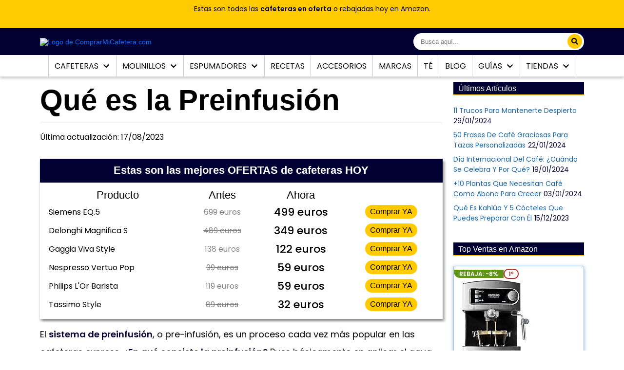

--- FILE ---
content_type: text/html; charset=UTF-8
request_url: https://www.comprarmicafetera.com/que-es-la-preinfusion/
body_size: 53264
content:
<!DOCTYPE html>
<html lang="es">
<head>
	<meta charset="UTF-8">
	<meta name="viewport" content="width=device-width, initial-scale=1">
	<link rel="pingback" href="//www.comprarmicafetera.com/xmlrpc.php">
		<title>¿Qué Es La Pre-infusión? ¿En Qué Consiste la Preinfusión?</title><link rel="preload" as="style" href="//fonts.googleapis.com/css2?family=Poppins%3Awght%40400%3B500%3B600&#038;ver=1.8.23&#038;display=swap" /><link rel="stylesheet" href="//fonts.googleapis.com/css2?family=Poppins%3Awght%40400%3B500%3B600&#038;ver=1.8.23&#038;display=swap" media="print" onload="this.media='all'" /><noscript><link rel="stylesheet" href="//fonts.googleapis.com/css2?family=Poppins%3Awght%40400%3B500%3B600&#038;ver=1.8.23&#038;display=swap" /></noscript>
	<link rel="shortcut icon" href="//www.comprarmicafetera.com/wp-content/uploads/2021/09/Anagrama_CMC_small-2-2.png">
		<!-- Google Tag Manager -->
	<script>(function(w,d,s,l,i){w[l]=w[l]||[];w[l].push({'gtm.start':
	new Date().getTime(),event:'gtm.js'});var f=d.getElementsByTagName(s)[0],
	j=d.createElement(s),dl=l!='dataLayer'?'&l='+l:'';j.async=true;j.src=
	'https://www.googletagmanager.com/gtm.js?id='+i+dl;f.parentNode.insertBefore(j,f);
	})(window,document,'script','dataLayer','GTM-TK5RDBV');</script>
	<!-- End Google Tag Manager -->
	<!-- CrazyEgg Settings -->
	<!--	<script type="text/javascript" src="//script.crazyegg.com/pages/scripts/0034/9897.js" async="async"></script> -->
	<!-- End CrazyEgg Settings -->
	<!-- Soporte para móviles -->
	<meta name="apple-mobile-web-app-capable" content="yes">
	<meta name="apple-mobile-web-app-title" content="ComprarMiCafetera.com">
	<meta name="theme-color" content="#000033">
	<meta name="google-site-verification" content="S0HYGuIEvoYNVTHi5YdbSZKFcN8vxwOeonOlRahmaKo">
	<meta name="application-name" content="ComprarMiCafetera.com">
	<!-- End -->

  <!--- Atomik Lib settings --->
  <link href="//securepubads.g.doubleclick.net/tag/js/gpt.js" as="script">
  <link href="//lib.atomik.vip/loader.min.js" as="script" />
  <script>window.atomikLib = window.atomikLib || { cmd: [] };
    atomikLib.cmd.push(() => {
      atomikLib.init({
        domain: "www.comprarmicafetera.com",
      });
    });
  </script>
  <script async src="//lib.atomik.vip/loader.min.js"></script>
  <!--- End Atomik Lib settings --->
  
  <script async src="//pagead2.googlesyndication.com/pagead/js/adsbygoogle.js?client=ca-pub-3666319173489616" crossorigin="anonymous"></script>
    <meta name='robots' content='index, follow, max-image-preview:large, max-snippet:-1, max-video-preview:-1' />
	<style>img:is([sizes="auto" i], [sizes^="auto," i]) { contain-intrinsic-size: 3000px 1500px }</style>
	<link rel="preload" href="//www.comprarmicafetera.com/wp-content/plugins/rate-my-post/public/css/fonts/ratemypost.ttf" type="font/ttf" as="font" crossorigin="anonymous">
	<!-- This site is optimized with the Yoast SEO plugin v26.8 - https://yoast.com/product/yoast-seo-wordpress/ -->
	<title>¿Qué Es La Pre-infusión? ¿En Qué Consiste la Preinfusión?</title>
	<meta name="description" content="Te explicamos qué es la preinfusión del café y en qué consisten los sistemas de preinfusión de las cafeteras express domésticas." />
	<link rel="canonical" href="//www.comprarmicafetera.com/que-es-la-preinfusion/" />
	<meta property="og:locale" content="es_ES" />
	<meta property="og:type" content="article" />
	<meta property="og:title" content="¿Qué Es La Pre-infusión? ¿En Qué Consiste la Preinfusión?" />
	<meta property="og:description" content="Te explicamos qué es la preinfusión del café y en qué consisten los sistemas de preinfusión de las cafeteras express domésticas." />
	<meta property="og:url" content="https://www.comprarmicafetera.com/que-es-la-preinfusion/" />
	<meta property="og:site_name" content="ComprarMiCafetera.com" />
	<meta property="article:publisher" content="https://www.facebook.com/comprarmicafetera/" />
	<meta property="article:published_time" content="2016-06-27T16:12:31+00:00" />
	<meta property="article:modified_time" content="2023-08-17T20:24:24+00:00" />
	<meta property="og:image" content="https://www.comprarmicafetera.com/wp-content/uploads/2016/06/que_es_preinfusion.jpg" />
	<meta property="og:image:width" content="482" />
	<meta property="og:image:height" content="465" />
	<meta property="og:image:type" content="image/jpeg" />
	<meta name="author" content="ComprarMiCafetera.com" />
	<meta name="twitter:card" content="summary_large_image" />
	<meta name="twitter:creator" content="@comprarcafetera" />
	<meta name="twitter:site" content="@comprarcafetera" />
	<meta name="twitter:label1" content="Escrito por" />
	<meta name="twitter:data1" content="ComprarMiCafetera.com" />
	<meta name="twitter:label2" content="Tiempo de lectura" />
	<meta name="twitter:data2" content="5 minutos" />
	<script type="application/ld+json" class="yoast-schema-graph">{"@context":"https://schema.org","@graph":[{"@type":"Article","@id":"https://www.comprarmicafetera.com/que-es-la-preinfusion/#article","isPartOf":{"@id":"https://www.comprarmicafetera.com/que-es-la-preinfusion/"},"author":{"name":"ComprarMiCafetera.com","@id":"https://www.comprarmicafetera.com/#/schema/person/f7d8a7f05d7232e11951a32dd43edddd"},"headline":"Qué es la Preinfusión","datePublished":"2016-06-27T16:12:31+00:00","dateModified":"2023-08-17T20:24:24+00:00","mainEntityOfPage":{"@id":"https://www.comprarmicafetera.com/que-es-la-preinfusion/"},"wordCount":962,"commentCount":0,"publisher":{"@id":"https://www.comprarmicafetera.com/#organization"},"image":{"@id":"https://www.comprarmicafetera.com/que-es-la-preinfusion/#primaryimage"},"thumbnailUrl":"https://www.comprarmicafetera.com/wp-content/uploads/2016/06/que_es_preinfusion.jpg","articleSection":["Cultura del Café"],"inLanguage":"es","potentialAction":[{"@type":"CommentAction","name":"Comment","target":["https://www.comprarmicafetera.com/que-es-la-preinfusion/#respond"]}]},{"@type":["WebPage","ItemPage"],"@id":"https://www.comprarmicafetera.com/que-es-la-preinfusion/","url":"https://www.comprarmicafetera.com/que-es-la-preinfusion/","name":"¿Qué Es La Pre-infusión? ¿En Qué Consiste la Preinfusión?","isPartOf":{"@id":"https://www.comprarmicafetera.com/#website"},"primaryImageOfPage":{"@id":"https://www.comprarmicafetera.com/que-es-la-preinfusion/#primaryimage"},"image":{"@id":"https://www.comprarmicafetera.com/que-es-la-preinfusion/#primaryimage"},"thumbnailUrl":"https://www.comprarmicafetera.com/wp-content/uploads/2016/06/que_es_preinfusion.jpg","datePublished":"2016-06-27T16:12:31+00:00","dateModified":"2023-08-17T20:24:24+00:00","description":"Te explicamos qué es la preinfusión del café y en qué consisten los sistemas de preinfusión de las cafeteras express domésticas.","breadcrumb":{"@id":"https://www.comprarmicafetera.com/que-es-la-preinfusion/#breadcrumb"},"inLanguage":"es","potentialAction":[{"@type":"ReadAction","target":["https://www.comprarmicafetera.com/que-es-la-preinfusion/"]}]},{"@type":"ImageObject","inLanguage":"es","@id":"https://www.comprarmicafetera.com/que-es-la-preinfusion/#primaryimage","url":"https://www.comprarmicafetera.com/wp-content/uploads/2016/06/que_es_preinfusion.jpg","contentUrl":"https://www.comprarmicafetera.com/wp-content/uploads/2016/06/que_es_preinfusion.jpg","width":482,"height":465,"caption":"¿Qué es la preinfusion? ejemplo de cama de café con distintos tiempos de preinfusión"},{"@type":"BreadcrumbList","@id":"https://www.comprarmicafetera.com/que-es-la-preinfusion/#breadcrumb","itemListElement":[{"@type":"ListItem","position":1,"name":"Inicio","item":"https://www.comprarmicafetera.com/"},{"@type":"ListItem","position":2,"name":"Blog","item":"https://www.comprarmicafetera.com/blog/"},{"@type":"ListItem","position":3,"name":"Qué es la Preinfusión"}]},{"@type":"WebSite","@id":"https://www.comprarmicafetera.com/#website","url":"https://www.comprarmicafetera.com/","name":"ComprarMiCafetera.com","description":"Guía Independiente y Especializada de Cafeteras","publisher":{"@id":"https://www.comprarmicafetera.com/#organization"},"potentialAction":[{"@type":"SearchAction","target":{"@type":"EntryPoint","urlTemplate":"https://www.comprarmicafetera.com/?s={search_term_string}"},"query-input":{"@type":"PropertyValueSpecification","valueRequired":true,"valueName":"search_term_string"}}],"inLanguage":"es"},{"@type":"Organization","@id":"https://www.comprarmicafetera.com/#organization","name":"ComprarMiCafetera.com","url":"https://www.comprarmicafetera.com/","logo":{"@type":"ImageObject","inLanguage":"es","@id":"https://www.comprarmicafetera.com/#/schema/logo/image/","url":"https://www.comprarmicafetera.com/wp-content/uploads/2018/08/Anagrama_CMC_small-3.png","contentUrl":"https://www.comprarmicafetera.com/wp-content/uploads/2018/08/Anagrama_CMC_small-3.png","width":100,"height":100,"caption":"ComprarMiCafetera.com"},"image":{"@id":"https://www.comprarmicafetera.com/#/schema/logo/image/"},"sameAs":["https://www.facebook.com/comprarmicafetera/","https://x.com/comprarcafetera"]},{"@type":"Person","@id":"https://www.comprarmicafetera.com/#/schema/person/f7d8a7f05d7232e11951a32dd43edddd","name":"ComprarMiCafetera.com","sameAs":["https://www.comprarmicafetera.com"]}]}</script>
	<!-- / Yoast SEO plugin. -->


<link rel='dns-prefetch' href='//cdn.gravitec.net' />
<link rel='dns-prefetch' href='//cdnjs.cloudflare.com' />
<link rel='dns-prefetch' href='//fonts.googleapis.com' />
<link href='//fonts.gstatic.com' crossorigin rel='preconnect' />
<link rel='stylesheet' id='pt-cv-public-style-css' href='//www.comprarmicafetera.com/wp-content/plugins/content-views-query-and-display-post-page/public/assets/css/cv.css?ver=4.2.1' type='text/css' media='all' />
<link rel='stylesheet' id='pt-cv-public-pro-style-css' href='//www.comprarmicafetera.com/wp-content/plugins/pt-content-views-pro/public/assets/css/cvpro.min.css?ver=6.3.1' type='text/css' media='all' />
<link rel='stylesheet' id='wp-block-library-css' href='//www.comprarmicafetera.com/wp-includes/css/dist/block-library/style.min.css?ver=6.8.3' type='text/css' media='all' />
<style id='wp-block-library-inline-css' type='text/css'>
.wp-block-quote.is-style-blue-quote { color: blue; }
.wp-block-quote.is-style-blue-quote { color: blue; }
</style>
<style id='classic-theme-styles-inline-css' type='text/css'>
/*! This file is auto-generated */
.wp-block-button__link{color:#fff;background-color:#32373c;border-radius:9999px;box-shadow:none;text-decoration:none;padding:calc(.667em + 2px) calc(1.333em + 2px);font-size:1.125em}.wp-block-file__button{background:#32373c;color:#fff;text-decoration:none}
</style>
<link rel='stylesheet' id='rate-my-post-css' href='//www.comprarmicafetera.com/wp-content/plugins/rate-my-post/public/css/rate-my-post.min.css?ver=4.4.4' type='text/css' media='all' />
<style id='rate-my-post-inline-css' type='text/css'>
.rmp-widgets-container.rmp-wp-plugin.rmp-main-container {  text-align:right;}.rmp-icon--full-highlight {color: ##ffcc22;}.rmp-icon--half-highlight {  background: -webkit-gradient(linear, left top, right top, color-stop(50%, ##ffcc22), color-stop(50%, #ccc));  background: linear-gradient(to right, ##ffcc22 50%, #ccc 50%);-webkit-background-clip: text;-webkit-text-fill-color: transparent;}.rmp-rating-widget .rmp-icon--processing-rating {color: ##ffcc22;  -webkit-background-clip: initial;  -webkit-text-fill-color: initial;  background: transparent;}.rmp-widgets-container.rmp-wp-plugin.rmp-main-container .rmp-heading--subtitle {  font-size: 15px;} .rmp-widgets-container p {  font-size: 12px;}.rmp-rating-widget .rmp-icon--ratings {  font-size: 28px;}
.rmp-widgets-container.rmp-wp-plugin.rmp-main-container {  text-align:right;}.rmp-icon--full-highlight {color: ##ffcc22;}.rmp-icon--half-highlight {  background: -webkit-gradient(linear, left top, right top, color-stop(50%, ##ffcc22), color-stop(50%, #ccc));  background: linear-gradient(to right, ##ffcc22 50%, #ccc 50%);-webkit-background-clip: text;-webkit-text-fill-color: transparent;}.rmp-rating-widget .rmp-icon--processing-rating {color: ##ffcc22;  -webkit-background-clip: initial;  -webkit-text-fill-color: initial;  background: transparent;}.rmp-widgets-container.rmp-wp-plugin.rmp-main-container .rmp-heading--subtitle {  font-size: 15px;} .rmp-widgets-container p {  font-size: 12px;}.rmp-rating-widget .rmp-icon--ratings {  font-size: 28px;}
</style>
<link rel='stylesheet' id='aawptheme_stylesheet-css' href='//www.comprarmicafetera.com/wp-content/plugins/aawpthemes/style.css?ver=6.8.3' type='text/css' media='all' />
<link rel='stylesheet' id='wp-block-mcontigo-bgcontent-css-css' href='//www.comprarmicafetera.com/wp-content/plugins/bg-block/assets/bgcontent.css?ver=1646243686' type='text/css' media='all' />
<link rel='stylesheet' id='wp-block-mcontigo-bgcontent-dinamic-css-css' href='//www.comprarmicafetera.com/wp-content/cache/busting/1/wp-content/plugins/bg-block/assets/block-dynamic-styles.css' type='text/css' media='all' />
<link rel='stylesheet' id='customizer-bundle-css' href='//www.comprarmicafetera.com/wp-content/plugins/dashboard/assets/dist/customizer-bundle.min.856ab9b3.css' type='text/css' media='all' />
<link rel='stylesheet' id='toc-screen-css' href='//www.comprarmicafetera.com/wp-content/plugins/table-of-contents-plus/screen.min.css?ver=2411.1' type='text/css' media='all' />
<style id='toc-screen-inline-css' type='text/css'>
div#toc_container {background: #ecf4f8;border: 1px solid #ecf4f8;}div#toc_container ul li {font-size: 86%;}div#toc_container p.toc_title {color: #004796;}div#toc_container p.toc_title a,div#toc_container ul.toc_list a {color: #0b42a7;}div#toc_container p.toc_title a:hover,div#toc_container ul.toc_list a:hover {color: #b72929;}div#toc_container p.toc_title a:hover,div#toc_container ul.toc_list a:hover {color: #b72929;}
</style>
<link rel='stylesheet' id='dashicons-css' href='//www.comprarmicafetera.com/wp-includes/css/dashicons.min.css?ver=6.8.3' type='text/css' media='all' />
<link rel='stylesheet' id='to-top-css' href='//www.comprarmicafetera.com/wp-content/plugins/to-top/public/css/to-top-public.css?ver=2.5.5' type='text/css' media='all' />
<link rel='stylesheet' id='wp-postratings-css' href='//www.comprarmicafetera.com/wp-content/plugins/wp-postratings/css/postratings-css.css?ver=1.91.2' type='text/css' media='all' />
<link rel='stylesheet' id='nhf-font-awesome-css' href='//cdnjs.cloudflare.com/ajax/libs/font-awesome/5.15.4/css/all.min.css?ver=6.8.3' type='text/css' media='all' />
<link rel='stylesheet' id='nhf-bootstrap-css' href='//www.comprarmicafetera.com/wp-content/themes/cmc-theme/assets/bootstrap/bootstrap-light.min.css?ver=6.8.3' type='text/css' media='all' />
<link rel='preconnect' href='//fonts.gstatic.com'>
<link rel='preconnect' href='//fonts.gstatic.com' crossorigin>

<link rel='stylesheet' id='cmc-style-css' href='//www.comprarmicafetera.com/wp-content/themes/cmc-theme/style.css?ver=1694739041' type='text/css' media='all' />
<link rel='stylesheet' id='aawp-css' href='//www.comprarmicafetera.com/wp-content/plugins/aawp/assets/dist/css/main.css?ver=3.19.1' type='text/css' media='all' />
<script type="text/javascript" src="//www.comprarmicafetera.com/wp-content/plugins/aawpthemes/script.js?ver=6.8.3" id="my-js-js"></script>
<script type="text/javascript" src="//www.comprarmicafetera.com/wp-includes/js/jquery/jquery.min.js?ver=3.7.1" id="jquery-core-js"></script>
<script type="text/javascript" src="//www.comprarmicafetera.com/wp-includes/js/jquery/jquery-migrate.min.js?ver=3.4.1" id="jquery-migrate-js"></script>
<script type="text/javascript" id="to-top-js-extra">
/* <![CDATA[ */
var to_top_options = {"scroll_offset":"150","icon_opacity":"80","style":"icon","icon_type":"dashicons-arrow-up-alt2","icon_color":"#ffcc33","icon_bg_color":"#000033","icon_size":"40","border_radius":"50","image":"https:\/\/www.comprarmicafetera.com\/wp-content\/plugins\/to-top\/admin\/images\/default.png","image_width":"65","image_alt":"","location":"bottom-right","margin_x":"25","margin_y":"25","show_on_admin":"0","enable_autohide":"1","autohide_time":"2","enable_hide_small_device":"1","small_device_max_width":"640","reset":"0"};
/* ]]> */
</script>
<script async type="text/javascript" src="//www.comprarmicafetera.com/wp-content/plugins/to-top/public/js/to-top-public.js?ver=2.5.5" id="to-top-js"></script>
<script type="text/javascript" src="//cdn.gravitec.net/storage/424d2f356a476660f757d3afecb7fd5f/client.js?service=wp&amp;wpath=https%3A%2F%2Fwww.comprarmicafetera.com%2Fwp-content%2Fplugins%2Fgravitec-net-web-push-notifications%2F%2Fsdk_files%2Fsw.php&amp;ver=2.9.13" id="gravitecnet-js"></script>
<link rel="https://api.w.org/" href="//www.comprarmicafetera.com/wp-json/" /><link rel="alternate" title="JSON" type="application/json" href="//www.comprarmicafetera.com/wp-json/wp/v2/posts/7976" /><link rel="EditURI" type="application/rsd+xml" title="RSD" href="//www.comprarmicafetera.com/xmlrpc.php?rsd" />
<meta name="generator" content="WordPress 6.8.3" />
<link rel='shortlink' href='//www.comprarmicafetera.com/?p=7976' />
<style type="text/css">.aawp .aawp-tb__row--highlight{background-color:#ffffff;}.aawp .aawp-tb__row--highlight{color:#000000;}.aawp .aawp-tb__row--highlight a{color:#000000;}</style><style type="text/css">										.aawp .aawp-product__description ul {
font-size:14px;
}

.aawp table.aawp-table thead ul {
color:#fff;
}

.aawp table.aawp-table thead {
background-color:#003;
border-bottom:3px solid #f0c14b;
border-radius:3px;
font-size:15px;
font-family:'Josefin Sans',sans-serif;
text-transform:uppercase;
letter-spacing:0;
}

.aawp table.aawp-table body,a {
font-family:'Arial',sans-serif;
font-size:14px;
}

.aawp table.aawp-table td.aawp-table__td-pricing .aawp-product__price {
font-size:15px;
}

.aawp .aawp-product--vertical .aawp-product__title:hover,.aawp .aawp-product--horizontal .aawp-product__title:hover,.aawp .aawp-product--list .aawp-product__title:hover,.aawp .aawp-product--widget-small .aawp-product__title:hover {
color:#b72929;
}

.aawp table.aawp-table {
border:5px solid #ebebeb;
}

.aawp-table thead th {
color:#fff;
}

.aawp .aawp-product--list {
background-color:#f8fdff;
border:2px solid #bed4f7;
border-radius:3px;
}

.aawp .aawp-product--list:hover {
border:2px solid #2666ab;
}

.aawp .aawp-product--widget-small {
border:1px solid #337ab778;
border-radius:3px;
box-shadow:0 2 7px #337ab791;
}

.aawp .aawp-product--widget-small .aawp-product__title {
font-size:13px;
font-family:'Josefin Sans',sans-serif;
text-transform:uppercase;
}

.aawp .aawp-product--widget-small .aawp-product__price{
color: #b72929;
}

.aawp .aawp-product--vertical {
border:1px solid #337ab778;
box-shadow:0 2px 10px -1px #337ab791;
}

.aawp .aawp-product--horizontal {
border:3px solid #fc4;
border-radius:3px;
box-shadow:0 15px 10px -10px rgba(0,0,0,0.5),0 1px 4px rgba(0,0,0,0.3);
background:linear-gradient(135deg,rgba(250,243,195,1) 0%,rgba(255,254,251,1) 30%,rgba(255,254,251,1) 100%);
max-width:88%;
margin:auto;
zoom:.93;
margin-top:15px;
}

.aawp .aawp-product--vertical .aawp-product__title {
text-align:center;
font-size:18px;
color:#2666ab;
}

.aawp .aawp-product--horizontal .aawp-button {
font-size:18px;
line-height:27px;
}

.aawp .aawp-product--vertical .aawp-button {
font-size:15px;
}

.aawp .aawp-product--horizontal .aawp-product__ribbon--sale {
background:#709c34;
border-radius:0;
}

.aawp .aawp-product--horizontal .aawp-product__price--saved {
background:#709c34;
}

.aawp .aawp-product--vertical .aawp-product__ribbon--sale {
background:#709c34;
border-radius:3px;
}

.aawp .aawp-product--list .aawp-product__ribbon--sale {
background:#709c34;
border-radius:3px;
top:-1px;
right:-1px;
}

.aawp .aawp-product--list .aawp-product__price--saved {
background:#709c34;
}

.aawp .aawp-product--list .aawp-product__price--current {
font-size:20px;
}

.aawp .aawp-product--vertical .aawp-product__price--current {
font-size:20px;
}

.aawp .aawp-product--horizontal .aawp-product__price--current {
font-size:24px;
}

.aawp .aawp-product--widget-small .aawp-product__ribbon--bestseller {
background:#fff;
color:#b72929;
border:2px solid #b72929;
font-weight:bolder;
border-radius:10px;
top:-6px;
left:-8px;
padding:0 8px;
font-size:12px;
line-height:16px;
}

.aawp .aawp-product--widget-small .aawp-product__ribbon--sale {
background:#5f9416;
border-bottom-left-radius:13px;
top:-1px;
right:-1px;
font-size:12px;
font-weight:700;
line-height:19px;
padding:0 11px;
}

.aawp .aawp-product--widget-vertical .aawp-product__ribbon--bestseller {
background:#fff;
color:#b72929;
border:2px solid #b72929;
font-weight:bolder;
border-radius:10px;
top:-6px;
left:-8px;
padding:0 8px;
font-size:12px;
line-height:16px;
}

.aawp .aawp-product--widget-vertical {
border:1px solid #337ab778;
border-radius:3px;
box-shadow:0 2 7px #337ab791;
}

.aawp .aawp-product--list .aawp-product__ribbon--bestseller {
background:#b72929;
border-bottom-right-radius:12px;
top:-1px;
left:-1px;
padding:0 6px;
}

.aawp .aawp-product--horizontal .aawp-product__ribbon--bestseller {
background:#272929;
border-bottom-right-radius:12px;
}

.aawp .aawp-product--vertical .aawp-product__ribbon--bestseller {
display:none;
}

.aawp .aawp-product--list.aawp-product--bestseller .aawp-product__image,.aawp .aawp-product--list.aawp-product--new .aawp-product__image {
border:1px solid #bed4f7;
border-radius:3px;
background-color:#fff;
}

.aawp .aawp-product--list .aawp-product__title {
font-family:'Josefin Sans',sans-serif;
font-size:16px;
text-transform:uppercase;
}

.aawp .aawp-product--list .aawp-product__teaser {
font-family:'Avenir',Sans-serif;
font-size:14px;
font-style:italic;
color:#585858;
}

.aawp .aawp-product--list .aawp-product__image {
border:1px solid #bed4f7;
border-radius:3px;
background-color:#fff;
}

.aawp .aawp-product--list .aawp-product__inner {
padding-left:16px;
}

.aawp .aawp-product--horizontal .aawp-product__image {
border:1px solid #fc4;
border-radius:2px;
}

.aawp-tb {
font-size:14px;
color:#333;
border:3px solid #ddd;
}

.aawp .aawp-product--horizontal .aawp-product__description li {
font-family:'Avenir';
font-size:15px;
}

.aawp .aawp-product--horizontal .aawp-product__title {
font-family:'Josefin Sans',Sans-serif;
font-size:20px;
font-weight:600;
letter-spacing:0;
text-transform:uppercase;
}

.aawp-tb__row:first-child {
font-family:'Josefin Sans',sans-serif;
text-transform:uppercase;
color:#111;
}

.aawp-product--slider .aawp-button.aawp-button--amazon {
font-size:100%;
}

.aawp-product--slider .cta {
background-color:#003;
}

.aawp-product.aawp-product--slider {
border-radius:3px;
}

.aawp-product--slider .aawp-product__title {
font-family:'Josefin Sans',sans-serif;
font-size:28px;
letter-spacing:-.6px;
margin:0 10px;
}

.aawp-product--slider .cta span.aawp-product__price.aawp-product__price--old {
font-size:70%;
}



.aawp-product--slider .title {
  margin: 20px 0 0 0;
}

.aawp-product--slider .swiper-container{
  height: 550px;
}
.aawp-product--slider .swiper-container img{
  height: 500px;
}

.aawp-product--slider .swiper-container-thumbs .swiper-slide{
  width: 150px;
    height: 150px;
    overflow: hidden;
    position: relative;
}
.aawp-product--slider .swiper-container-thumbs img{
  width: 100%;
  height: 100%;
  object-fit: cover;
    position: absolute;
    top: 50%;
    transform: translate(0, -50%);
}
.aawp-product__description {
  margin-bottom: 1rem;
}

@media only screen and (max-width:768px) {
  .aawp-product--slider .swiper-container{
    height: 300px;
  }
  .aawp-product--slider .swiper-container img{
    height: 250px;
  }

  .aawp-product--slider .swiper-container-thumbs {
    width: auto;
      height: auto;
      overflow: initial;
      position: relative;
  }
  .aawp-product--slider .swiper-container-thumbs img{
      width: auto;
      height: auto;
      object-fit: cover;
      position: static;
      top:0;
      transform: translate(0, 0%);
      -webkit-transform: translate(0, 0%);
      -moz-transform: translate(0, 0%);
      -ms-transform: translate(0, 0%);
      -o-transform: translate(0, 0%);
  }
}										</style>			<meta name="article:post_id" content="7976"/>
			<meta property="article:section" content="Cultura del Café"/>
				<style type="text/css">.ad-space > div::before, #taboola-below-article-thumbnails::before, #taboola-right-rail-thumbnails::before { content: 'Publicidad'; text-align: center; }</style>
		<link rel="icon" href="//www.comprarmicafetera.com/wp-content/uploads/2018/08/Anagrama_CMC_small-3-75x75.png" sizes="32x32" />
<link rel="icon" href="//www.comprarmicafetera.com/wp-content/uploads/2018/08/Anagrama_CMC_small-3.png" sizes="192x192" />
<link rel="apple-touch-icon" href="//www.comprarmicafetera.com/wp-content/uploads/2018/08/Anagrama_CMC_small-3.png" />
<meta name="msapplication-TileImage" content="https://www.comprarmicafetera.com/wp-content/uploads/2018/08/Anagrama_CMC_small-3.png" />
<!-- To Top Custom CSS --><style type='text/css'>#to_top_scrollup {color: #ffcc33;font-size: 40px; width: 40px; height: 40px;background-color: #000033;-webkit-border-radius: 50%; -moz-border-radius: 50%; border-radius: 50%;opacity: 0.8;right:25px;bottom:25px;}</style></head>

<body class="wp-singular post-template-default single single-post postid-7976 single-format-standard wp-theme-cmc-theme aawp-custom">
  <!-- Google Tag Manager (noscript) -->
  <noscript><iframe src="https://www.googletagmanager.com/ns.html?id=GTM-TK5RDBV" height="0" width="0" style="display:none;visibility:hidden"></iframe></noscript>
  <!-- End Google Tag Manager (noscript) -->


 
  <header id="top-fixed-menu">
        <div id="header-banner-text">
      <div class="container">
      <!-- wp:paragraph -->
<p>Estas son todas las <a href="https://amzn.to/47sHnLE" data-wpel-link="external" target="_blank" rel="nofollow external noopener noreferrer">cafeteras en oferta</a> o rebajadas hoy en Amazon.</p>
<!-- /wp:paragraph -->      </div>
    </div>
        <div class="header-top-wrapper">
      <div class="container">
        <div class="header-top-inner">

          <!-- header top bar -->
          <div class="header-top">
            <div class="logo-nav-menu">
              <div class="open-nav-menu">
                <span></span>
              </div>
              <div class="brand-logo-thumbnail">
                <a href="https://www.comprarmicafetera.com/" data-wpel-link="internal" target="_self" rel="follow">
                  <img width="565" height="78" alt="Logo de ComprarMiCafetera.com" src="//www.comprarmicafetera.com/wp-content/uploads/2021/09/logo-2-1.png">
                </a>
              </div>
            </div>
            <div class="header-top-search-box">
              <div class="search-box-group">
                <form id="searchform" role="search" method="get" action="//www.comprarmicafetera.com/">
                  <input type="search" id="s" name="s" class="search-box" placeholder="Busca aquí...">
                  <button class="search-btn" aria-label="search"><i class="fa fa-search"></i></button>
                </form>
              </div>
            </div>
          </div>
        </div>
      </div>
    </div>
    <!-- header nav menu -->
    <div class="header">
      <div class="header-main">
        <div class="menu-overlay">
        </div>
        <!-- navigation menu start -->
        <nav class="nav-menu">
          <div class="close-nav-menu">
            <i class="fas fa-times"></i>
          </div>
          <ul id="menu-menu-principal" class="menu"><li id="menu-item-33763" class="menu-item menu-item-type-custom menu-item-object-custom menu-item-has-children menu-item-33763"><a href="https://www.comprarmicafetera.com/tipos-de-cafeteras/" data-toggle="sub-menu" data-wpel-link="internal" target="_self" rel="follow">Cafeteras <i class="fas fa-chevron-down menu-chevron-icon" data-toggle="menu"></i></a><span class="menu-triangle"></span>
<ul class="sub-menu">
	<li id="menu-item-5197" class="wl-login-pop menu-item menu-item-type-custom menu-item-object-custom menu-item-5197"><a href="https://www.comprarmicafetera.com/lista-cafeteras/" title="Todos los análisis de cafeteras" data-wpel-link="internal" target="_self" rel="follow">Reviews</a></li>
	<li id="menu-item-13842" class="menu-item menu-item-type-custom menu-item-object-custom menu-item-13842"><a href="https://www.comprarmicafetera.com/cual-es-la-mejor-cafetera-de-capsulas/" data-wpel-link="internal" target="_self" rel="follow">De Cápsulas</a></li>
	<li id="menu-item-13840" class="menu-item menu-item-type-custom menu-item-object-custom menu-item-13840"><a href="https://www.comprarmicafetera.com/cafeteras-express/" data-wpel-link="internal" target="_self" rel="follow">Express</a></li>
	<li id="menu-item-13843" class="menu-item menu-item-type-custom menu-item-object-custom menu-item-13843"><a href="https://www.comprarmicafetera.com/las-mejores-cafeteras-automaticas/" data-wpel-link="internal" target="_self" rel="follow">Automáticas</a></li>
	<li id="menu-item-13839" class="menu-item menu-item-type-custom menu-item-object-custom menu-item-13839"><a href="https://www.comprarmicafetera.com/cafeteras-de-goteo/" data-wpel-link="internal" target="_self" rel="follow">De Goteo</a></li>
	<li id="menu-item-13838" class="menu-item menu-item-type-custom menu-item-object-custom menu-item-13838"><a href="https://www.comprarmicafetera.com/cafeteras-italianas/" data-wpel-link="internal" target="_self" rel="follow">Italianas</a></li>
	<li id="menu-item-13841" class="menu-item menu-item-type-custom menu-item-object-custom menu-item-13841"><a href="https://www.comprarmicafetera.com/cafeteras-de-embolo/" data-wpel-link="internal" target="_self" rel="follow">De Émbolo</a></li>
	<li id="menu-item-13837" class="menu-item menu-item-type-custom menu-item-object-custom menu-item-13837"><a href="https://www.comprarmicafetera.com/cafeteras-de-hidropresion/" data-wpel-link="internal" target="_self" rel="follow">Hidropresión</a></li>
</ul>
</li>
<li id="menu-item-24719" class="menu-item menu-item-type-custom menu-item-object-custom menu-item-has-children menu-item-24719"><a href="https://www.comprarmicafetera.com/molinillos-de-cafe/" data-toggle="sub-menu" data-wpel-link="internal" target="_self" rel="follow">Molinillos <i class="fas fa-chevron-down menu-chevron-icon" data-toggle="menu"></i></a><span class="menu-triangle"></span>
<ul class="sub-menu">
	<li id="menu-item-5198" class="wl-login-pop menu-item menu-item-type-custom menu-item-object-custom menu-item-5198"><a href="https://www.comprarmicafetera.com/molinillos/" title="Análisis de molinillos de café" data-wpel-link="internal" target="_self" rel="follow">Reviews</a></li>
</ul>
</li>
<li id="menu-item-24720" class="menu-item menu-item-type-custom menu-item-object-custom menu-item-has-children menu-item-24720"><a href="https://www.comprarmicafetera.com/guia-de-espumadores-de-leche/" data-toggle="sub-menu" data-wpel-link="internal" target="_self" rel="follow">Espumadores <i class="fas fa-chevron-down menu-chevron-icon" data-toggle="menu"></i></a><span class="menu-triangle"></span>
<ul class="sub-menu">
	<li id="menu-item-19254" class="menu-item menu-item-type-custom menu-item-object-custom menu-item-19254"><a href="https://www.comprarmicafetera.com/espumadores-de-leche" data-wpel-link="internal" target="_self" rel="follow">Reviews</a></li>
</ul>
</li>
<li id="menu-item-72532" class="menu-item menu-item-type-custom menu-item-object-custom menu-item-72532"><a href="https://www.comprarmicafetera.com/recetas-de-cafe/" data-wpel-link="internal" target="_self" rel="follow">Recetas</a></li>
<li id="menu-item-23246" class="menu-item menu-item-type-post_type menu-item-object-page menu-item-23246"><a href="https://www.comprarmicafetera.com/accesorios-para-cafeteras/" data-wpel-link="internal" target="_self" rel="follow">Accesorios</a></li>
<li id="menu-item-11528" class="menu-item menu-item-type-post_type menu-item-object-page menu-item-11528"><a href="https://www.comprarmicafetera.com/marcas-de-cafeteras/" data-wpel-link="internal" target="_self" rel="follow">Marcas</a></li>
<li id="menu-item-35837" class="menu-item menu-item-type-post_type menu-item-object-page menu-item-35837"><a href="https://www.comprarmicafetera.com/te-infusiones/" data-wpel-link="internal" target="_self" rel="follow">Té</a></li>
<li id="menu-item-5132" class="menu-item menu-item-type-post_type menu-item-object-page current_page_parent menu-item-5132"><a href="https://www.comprarmicafetera.com/blog/" title="El blog de ComprarMiCafetera.com" data-wpel-link="internal" target="_self" rel="follow">Blog</a></li>
<li id="menu-item-5134" class="menu-item menu-item-type-taxonomy menu-item-object-category menu-item-has-children menu-item-5134"><a href="https://www.comprarmicafetera.com/categoria/guias-de-compra/" title="Todas las guías y consejos sobre cafeteras" data-toggle="sub-menu" data-wpel-link="internal" target="_self" rel="follow">Guías <i class="fas fa-chevron-down menu-chevron-icon" data-toggle="menu"></i></a><span class="menu-triangle"></span>
<ul class="sub-menu">
	<li id="menu-item-27718" class="menu-item menu-item-type-post_type menu-item-object-post menu-item-27718"><a href="https://www.comprarmicafetera.com/comparativa-de-cafeteras/" title="Comparativas de Cafeteras" data-wpel-link="internal" target="_self" rel="follow">Comparativas</a></li>
	<li id="menu-item-27719" class="menu-item menu-item-type-post_type menu-item-object-post menu-item-27719"><a href="https://www.comprarmicafetera.com/como-descalcificar-una-cafetera/" title="Cómo descalcificar cafeteras" data-wpel-link="internal" target="_self" rel="follow">Descalcificación</a></li>
	<li id="menu-item-28214" class="menu-item menu-item-type-custom menu-item-object-custom menu-item-28214"><a href="https://www.comprarmicafetera.com/como-limpiar-una-cafetera/" data-wpel-link="internal" target="_self" rel="follow">Limpieza</a></li>
	<li id="menu-item-27713" class="menu-item menu-item-type-post_type menu-item-object-page menu-item-27713"><a href="https://www.comprarmicafetera.com/manuales-de-instrucciones-de-cafeteras/" data-wpel-link="internal" target="_self" rel="follow">Manuales</a></li>
	<li id="menu-item-33811" class="menu-item menu-item-type-post_type menu-item-object-page menu-item-33811"><a href="https://www.comprarmicafetera.com/cafe-y-salud/" data-wpel-link="internal" target="_self" rel="follow">Café y Salud</a></li>
</ul>
</li>
<li id="menu-item-14501" class="menu-item menu-item-type-post_type menu-item-object-page menu-item-has-children menu-item-14501"><a href="https://www.comprarmicafetera.com/tienda-online/" data-toggle="sub-menu" data-wpel-link="internal" target="_self" rel="follow">Tiendas <i class="fas fa-chevron-down menu-chevron-icon" data-toggle="menu"></i></a><span class="menu-triangle"></span>
<ul class="sub-menu">
	<li id="menu-item-8211" class="menu-item menu-item-type-post_type menu-item-object-page menu-item-8211"><a href="https://www.comprarmicafetera.com/tienda-de-cafe/" title="Tienda Online de Productos y Accesorios relacionados con el café" data-wpel-link="internal" target="_self" rel="follow">Tienda de Café</a></li>
	<li id="menu-item-18092" class="menu-item menu-item-type-custom menu-item-object-custom menu-item-18092"><a href="https://www.comprarmicafetera.com/capsulas-de-cafe/" data-wpel-link="internal" target="_self" rel="follow">Tienda de Cápsulas</a></li>
	<li id="menu-item-14502" class="menu-item menu-item-type-post_type menu-item-object-page menu-item-14502"><a href="https://www.comprarmicafetera.com/tienda-de-desayuno/" data-wpel-link="internal" target="_self" rel="follow">Tienda de Desayuno</a></li>
	<li id="menu-item-12239" class="menu-item menu-item-type-post_type menu-item-object-page menu-item-12239"><a href="https://www.comprarmicafetera.com/tienda-de-cocina/" title="Tienda Online de Utensilios de Cocina" data-wpel-link="internal" target="_self" rel="follow">Tienda de Cocina</a></li>
	<li id="menu-item-14503" class="menu-item menu-item-type-post_type menu-item-object-page menu-item-14503"><a href="https://www.comprarmicafetera.com/tienda-del-hogar/" data-wpel-link="internal" target="_self" rel="follow">Tienda del Hogar</a></li>
</ul>
</li>
</ul>        </nav>
        <!-- navigation menu end -->
      </div>
    </div>
  </header>

<main>
	<div class="wrapper container">
		<div id="primary" class="primary file-single">

											<article id="post-7976" class="post-7976 post type-post status-publish format-standard has-post-thumbnail hentry category-cultura-del-cafe">
	<header class="entry-header">
		<h1 class="page-title">Qué es la Preinfusión</h1>
		<div class="page-meta">Última actualización: 17/08/2023</div>
	</header>
		
	
	<div class="entry-content">
		<div class='code-block code-block-2' style='margin: 8px 0; clear: both;'>
  

  <div class="offer-component">
    <div class="offer-container">
      <div class="offer-header">
        <p class="offer-title">Estas son las mejores OFERTAS de cafeteras HOY</p>
      </div>
      <div class="offer-body">
        <table>
          <thead class="offer-table-head">
            <tr>
              <th>Producto</th>
              <th>Antes</th>
              <th>Ahora</th>
              <th></th>
            </tr>
          </thead>
          <tbody>
            

   <tr>
     <td class="offer-name">Siemens EQ.5</td>
     <td class="offer-before"><span>Antes </span>699 euros</td>
     <td class="offer-after"><span>Ahora </span>499 euros</td>
     <td><a href="https://amzn.to/47zjOkg" target="_blank" class="offer-link" data-wpel-link="external" rel="nofollow external noopener noreferrer">Comprar YA</a></td>
   </tr>

   <tr>
     <td class="offer-name">Delonghi Magnifica S</td>
     <td class="offer-before"><span>Antes </span>489 euros</td>
     <td class="offer-after"><span>Ahora </span>349 euros</td>
     <td><a href="https://amzn.to/47sHMOa" target="_blank" class="offer-link" data-wpel-link="external" rel="nofollow external noopener noreferrer">Comprar YA</a></td>
   </tr>

   <tr>
     <td class="offer-name">Gaggia Viva Style</td>
     <td class="offer-before"><span>Antes </span>138 euros</td>
     <td class="offer-after"><span>Ahora </span>122 euros</td>
     <td><a href="https://amzn.to/3T1sxaO" target="_blank" class="offer-link" data-wpel-link="external" rel="nofollow external noopener noreferrer">Comprar YA</a></td>
   </tr>

   <tr>
     <td class="offer-name">Nespresso Vertuo Pop</td>
     <td class="offer-before"><span>Antes </span>99 euros</td>
     <td class="offer-after"><span>Ahora </span>59 euros</td>
     <td><a href="https://amzn.to/46xYpGX" target="_blank" class="offer-link" data-wpel-link="external" rel="nofollow external noopener noreferrer">Comprar YA</a></td>
   </tr>

   <tr>
     <td class="offer-name">Philips L'Or Barista</td>
     <td class="offer-before"><span>Antes </span>119 euros</td>
     <td class="offer-after"><span>Ahora </span>59 euros</td>
     <td><a href="https://amzn.to/3sKzhix" target="_blank" class="offer-link" data-wpel-link="external" rel="nofollow external noopener noreferrer">Comprar YA</a></td>
   </tr>

   <tr>
     <td class="offer-name">Tassimo Style</td>
     <td class="offer-before"><span>Antes </span>89 euros</td>
     <td class="offer-after"><span>Ahora </span>32 euros</td>
     <td><a href="https://amzn.to/49UY1VM" target="_blank" class="offer-link" data-wpel-link="external" rel="nofollow external noopener noreferrer">Comprar YA</a></td>
   </tr>
          </tbody>
        </table>
      </div>
    </div>
  </div></div>

<p class="has-text-align-left">El <strong>sistema de preinfusión</strong>, o pre-infusión, es un proceso cada vez más popular en las cafeteras express. <strong>¿En qué consiste la preinfusión?</strong> Pues básicamente en aplicar el agua caliente durante unos segundos sobre el café molido, a mucha menor presión de la que luego se va a ejecutar la extracción del espresso. Después de la pre-infusión, el café estará ligeramente humedecido, y habrá aumentado un poco su tamaño.</p>



<p class="has-text-align-left"><strong>La&nbsp;pre-infusión</strong> no es más que una <em>ayuda</em> para conseguir una extracción de espresso perfecta. Y tiene poca o nula&nbsp;utilidad si todo el proceso previo (molido, prensado) se ha hecho de manera correcta.</p>



<p class="has-text-align-left">Por este último motivo, muchos baristas profesionales debaten sobre la conveniencia o no de hacer pre-infusión antes de extraer los espressos. En el ámbito doméstico, nos atrevemos a asegurar que la pre-infusión es muy útil en casi todas las situaciones.&nbsp;No en vano, la mayoría de cafeteras profesionales o de hostelería no cuentan con esta opción (podemos hacer una preinfusión, pero de forma manual). Y sin embargo, la mayoría de cafeteras espresso modernas tienen <strong>funciones de preinfusión</strong> integradas.</p>



<div id="toc_container" class="no_bullets"><p class="toc_title">☕ Qué es la Preinfusión - &Iacute;ndice</p><ul class="toc_list"><li><a href="#Para_Que_Sirve_la_Preinfusion">1 ¿Para Qué Sirve la Preinfusión?</a></li><li><a href="#Como_Se_Hace_la_Preinfusion">2 ¿Cómo Se Hace la Preinfusión?</a></li><li><a href="#La_Pre-Infusion_es_Necesaria">3 ¿La Pre-Infusión es Necesaria?</a></li><li><a href="#Cuanto_Dura_la_Pre-infusion">4 ¿Cuánto Dura la Pre-infusión?</a></li></ul></div>
<h2 class="wp-block-heading"><span id="Para_Que_Sirve_la_Preinfusion">¿Para Qué Sirve la Preinfusión?</span></h2>



<p class="has-text-align-left">Fundamentalmente para lograr dos objetivos: en primer lugar, gracias a la pre-infusión, el café molido en el filtro se <em>moja</em> o <em>empapa</em> durante un breve espacio de tiempo. Lo suficiente para homogeneizar el café y evitar diferencias de presión, de volumen, o pequeñas cámaras de aire que puedan afectar al resultado final. Es, para que nos entendamos, una manera de disimular pequeños defectos o irregularidades de la cama de café.</p>



<p class="has-text-align-left">El segundo gran objetivo de hacer una preinfusión es que el filtro de café molido&nbsp;ofrezca después&nbsp;una <strong>resistencia mucho mayor al paso del agua</strong> con la presión&nbsp;a tope (alrededor de unos 9 bares, si todo es correcto). Se supone que esta mayor resistencia al agua tendrá como resultado una mejor extracción de los aromas, sabores y matices del café tostado. En teoría, la mayor resistencia a la presión también ayuda a que el café salga con más crema.</p>



<figure class="wp-block-embed is-type-video is-provider-youtube wp-block-embed-youtube wp-embed-aspect-16-9 wp-has-aspect-ratio"><div class="wp-block-embed__wrapper">
<iframe title="What is Pre-Infusion and Does it Matter?" width="500" height="281" src="https://www.youtube.com/embed/SwBNivAITdY?feature=oembed" frameborder="0" allow="accelerometer; autoplay; clipboard-write; encrypted-media; gyroscope; picture-in-picture; web-share" referrerpolicy="strict-origin-when-cross-origin" allowfullscreen></iframe>
</div></figure>



<h2 class="wp-block-heading"><span id="Como_Se_Hace_la_Preinfusion">¿Cómo Se Hace la Preinfusión?</span></h2>



<p class="has-text-align-left">Hay varias maneras de hacer una preinfusión sobre nuestro café molido.</p>



<p class="has-text-align-left">Algunas cafeteras permiten hacer <strong>preinfusión manual</strong> (abriendo el grifo del agua brevemente, cerrándolo tras unos segundos y después activando la extracción normal del espresso). Tenemos que subrayar además que, aunque en los últimos tiempos los <strong>sistemas de pre-infusión</strong> se asocian sobre a todo a cafeteras espresso, la preinfusión es un proceso que se puede practicar en cualquier tipo de cafetera.</p>



<p class="has-text-align-left">Seguimos con más casos: las&nbsp;<a href="https://www.comprarmicafetera.com/las-mejores-cafeteras-automaticas/" target="_self" rel="noopener follow" data-wpel-link="internal">cafeteras automáticas</a>, por ejemplo, suelen hacer la preinfusión de manera automática porque necesitan que el filtro no se obstruya, y además suelen moler ligeramente más grueso que si se usa un molinillo independiente, específico para espresso. La&nbsp;<a href="https://www.comprarmicafetera.com/cafeteras/miele-cm-6310/" data-wpel-link="internal" target="_self" rel="follow">Miele CM 6310</a>&nbsp;es un buen ejemplo de este segmento.</p>



<p class="has-text-align-left">Otras <a href="https://www.comprarmicafetera.com/cafeteras-express/" target="_self" rel="noopener follow" data-wpel-link="internal">cafeteras express manuales</a> (como la <a href="https://www.comprarmicafetera.com/cafeteras/rancilio-silvia/" target="_self" rel="noopener follow" data-wpel-link="internal">Rancilio Silvia</a>, la <a href="https://www.comprarmicafetera.com/cafeteras/graef-es85/" data-wpel-link="internal" target="_self" rel="follow">Graef ES 85</a>&nbsp;o la <a href="https://www.comprarmicafetera.com/cafeteras/severin-ka-5991/" data-wpel-link="internal" target="_self" rel="follow">Severin KA 5991</a>) simplemente tienen una opción que activa o desactiva la preinfusión, y otras van más allá y te permiten manipular y alterar diversas variables para jugar con varios tipos de preinfusión.</p>


<div class="wp-block-image">
<figure class="aligncenter"><img fetchpriority="high" decoding="async" width="482" height="465" src="//www.comprarmicafetera.com/wp-content/uploads/2016/06/que_es_preinfusion.jpg" alt="¿Qué es la preinfusion? ejemplo de cama de café con distintos tiempos de preinfusión" class="wp-image-7981" srcset="//www.comprarmicafetera.com/wp-content/uploads/2016/06/que_es_preinfusion.jpg 482w,   //www.comprarmicafetera.com/wp-content/uploads/2016/06/que_es_preinfusion-400x386.jpg 400w,   //www.comprarmicafetera.com/wp-content/uploads/2016/06/que_es_preinfusion-250x241.jpg 250w,   //www.comprarmicafetera.com/wp-content/uploads/2016/06/que_es_preinfusion-120x116.jpg 120w" sizes="(max-width: 482px) 100vw, 482px" /></figure></div>


<p class="has-text-align-left">En esta imagen puedes ver los efectos de la preinfusión sobre una misma cama de café. A la izquierda una preinfusión breve (2 segundos) y la derecha una preinfusión algo más larga (4 segundos).</p>



<p class="has-text-align-left"><em>Foto: Home-barista.com</em></p>



<h2 class="wp-block-heading"><span id="La_Pre-Infusion_es_Necesaria">¿La Pre-Infusión es Necesaria?</span></h2>



<p class="has-text-align-left"><strong>No, ni mucho menos</strong>. Ya hemos visto que un sistema de preinfusión tiene como&nbsp;objetivo extraer más aromas y matices de los granos molidos. Las cafeteras durante muchos años no han usado sistemas de preinfusión, y nunca ha sucedido nada, su café ha seguido siendo excelente.</p>



<p class="has-text-align-left">La pre-infusión hay que verla como un <em>extra</em> o <em>método adicional</em> para conseguir sabores más intensos. También como una ayuda: es un proceso que puede ayudarnos cuando hay problemas de huecos, de diferencias de densidad, o de cámaras de aire en la cama de café molido, y que no hace ningún mal ni tiene ningún efecto en el resto de casos.</p>



<p class="has-text-align-left">Pero jamás podemos considerar la pre-infusión como la manera estándar de preparar café, ni como una cualidad que provoque grandes diferencias, como anuncian muchas marcas y muchos modelos de cafeteras. De hecho, como ya hemos dicho al principio, si el grosor del molido y el prensado son perfectos, y cercanos a la perfección, el proceso de <strong>pre-infusión</strong> no va a servir para nada.</p>



<p class="has-text-align-left">Útil sí, necesaria nunca.</p>


<div class="wp-block-image">
<figure class="aligncenter"><img decoding="async" width="460" height="250" src="//www.comprarmicafetera.com/wp-content/uploads/2015/10/espresso_agua_a_presion.jpg" alt="Café espresso: agua a presión" class="wp-image-6194" srcset="//www.comprarmicafetera.com/wp-content/uploads/2015/10/espresso_agua_a_presion.jpg 460w,   //www.comprarmicafetera.com/wp-content/uploads/2015/10/espresso_agua_a_presion-400x217.jpg 400w,   //www.comprarmicafetera.com/wp-content/uploads/2015/10/espresso_agua_a_presion-250x136.jpg 250w,   //www.comprarmicafetera.com/wp-content/uploads/2015/10/espresso_agua_a_presion-120x65.jpg 120w,   //www.comprarmicafetera.com/wp-content/uploads/2015/10/espresso_agua_a_presion-346x188.jpg 346w" sizes="(max-width: 460px) 100vw, 460px" /></figure></div>


<h2 class="wp-block-heading"><span id="Cuanto_Dura_la_Pre-infusion">¿Cuánto Dura la Pre-infusión?</span></h2>



<p class="has-text-align-left">Esta es una pregunta imposible de responder. No cometas el error de guiarte por testimonios que leas de otros&nbsp;usuarios, porque<strong> el tiempo idóneo de pre-infusión</strong> vendrá determinado por multitud de factores. El tiempo de preinfusión depende, por ejemplo, del tipo de café que empleemos, de la temperatura o del gramaje de la dosis.</p>



<p class="has-text-align-left">El mejor consejo que podemos darte es que establezcas de manera clara tu dosis y tu temperatura idóneas para preparar un espresso. Cuando tengas claros esos dos factores, entonces es el momento de experimentar.</p>



<p class="has-text-align-left">Haz diferentes extracciones con varios tiempos de pre-infusión (no menos de 2 segundos, y no más de 8-10 segundos), prueba los cafés resultantes, toma tus notas… y ten paciencia para llegar a sacar conclusiones.</p>



<figure class="wp-block-embed is-type-video is-provider-youtube wp-block-embed-youtube wp-embed-aspect-16-9 wp-has-aspect-ratio"><div class="wp-block-embed__wrapper">
<iframe loading="lazy" title="What is Pre-Infusion?" width="500" height="281" src="https://www.youtube.com/embed/HWpOVdryALk?feature=oembed" frameborder="0" allow="accelerometer; autoplay; clipboard-write; encrypted-media; gyroscope; picture-in-picture; web-share" referrerpolicy="strict-origin-when-cross-origin" allowfullscreen></iframe>
</div></figure>
<!-- CONTENT END 1 -->
	</div>
</article>				
<!-- You can start editing here. -->


			<!-- If comments are open, but there are no comments. -->

	
	<div id="respond" class="comment-respond">
		<h3 id="reply-title" class="comment-reply-title">Deja una respuesta <small><a rel="follow" id="cancel-comment-reply-link" href="/que-es-la-preinfusion/#respond" style="display:none;" data-wpel-link="internal" target="_self">Cancelar la respuesta</a></small></h3><form action="//www.comprarmicafetera.com/wp-comments-post.php" method="post" id="commentform" class="comment-form"><p class="comment-notes"><span id="email-notes">Tu dirección de correo electrónico no será publicada.</span> <span class="required-field-message">Los campos obligatorios están marcados con <span class="required">*</span></span></p><p class="comment-form-comment"><label for="comment">Comentario <span class="required">*</span></label> <textarea id="comment" name="comment" cols="45" rows="8" maxlength="65525" required="required"></textarea></p><p class="comment-form-author"><label for="author">Nombre <span class="required">*</span></label> <input id="author" name="author" type="text" value="" size="30" maxlength="245" autocomplete="name" required="required" /></p>
<p class="comment-form-email"><label for="email">Correo electrónico <span class="required">*</span></label> <input id="email" name="email" type="text" value="" size="30" maxlength="100" aria-describedby="email-notes" autocomplete="email" required="required" /></p>
<p class="comment-form-url"><label for="url">Web</label> <input id="url" name="url" type="text" value="" size="30" maxlength="200" autocomplete="url" /></p>
<p class="form-submit"><input name="submit" type="submit" id="submit" class="submit" value="Publicar el comentario" /> <input type='hidden' name='comment_post_ID' value='7976' id='comment_post_ID' />
<input type='hidden' name='comment_parent' id='comment_parent' value='0' />
</p><p style="display: none;"><input type="hidden" id="akismet_comment_nonce" name="akismet_comment_nonce" value="4e531c53b2" /></p><p style="display: none !important;" class="akismet-fields-container" data-prefix="ak_"><label>&#916;<textarea name="ak_hp_textarea" cols="45" rows="8" maxlength="100"></textarea></label><input type="hidden" id="ak_js_1" name="ak_js" value="67"/><script>document.getElementById( "ak_js_1" ).setAttribute( "value", ( new Date() ).getTime() );</script></p></form>	</div><!-- #respond -->
	<p class="akismet_comment_form_privacy_notice">Este sitio usa Akismet para reducir el spam. <a href="https://akismet.com/privacy/" target="_blank" rel="noopener nofollow external noreferrer" data-wpel-link="external"> Aprende cómo se procesan los datos de tus comentarios.</a></p>							
		</div>
		<aside id="secondary" class="widget-area" role="complementary">
	<div class="content-wrapper">	
		
		<div id="recent-posts-6" class="widget widget_recent_entries">
		<h4>Últimos Artículos</h4>
		<ul>
											<li>
					<a href="https://www.comprarmicafetera.com/trucos-mantenerte-despierto/" data-wpel-link="internal" target="_self" rel="follow">11 Trucos Para Mantenerte Despierto</a>
											<span class="post-date">29/01/2024</span>
									</li>
											<li>
					<a href="https://www.comprarmicafetera.com/frases-cafe-graciosas/" data-wpel-link="internal" target="_self" rel="follow">50 Frases de Café Graciosas para Tazas Personalizadas</a>
											<span class="post-date">22/01/2024</span>
									</li>
											<li>
					<a href="https://www.comprarmicafetera.com/dia-internacional-cafe/" data-wpel-link="internal" target="_self" rel="follow">Día Internacional Del Café: ¿Cuándo Se Celebra Y Por Qué?</a>
											<span class="post-date">19/01/2024</span>
									</li>
											<li>
					<a href="https://www.comprarmicafetera.com/plantas-necesitan-cafe-abono-crecer/" data-wpel-link="internal" target="_self" rel="follow">+10 Plantas Que Necesitan Café Como Abono Para Crecer</a>
											<span class="post-date">03/01/2024</span>
									</li>
											<li>
					<a href="https://www.comprarmicafetera.com/que-es-kahlua-cocteles/" data-wpel-link="internal" target="_self" rel="follow">Qué Es Kahlúa Y 5 Cócteles Que Puedes Preparar Con Él</a>
											<span class="post-date">15/12/2023</span>
									</li>
					</ul>

		</div><div id="aawp_widget_bestseller-5" class="widget widget_aawp_widget_bestseller"><h4>Top Ventas en Amazon</h4>
<div class="aawp aawp-widget">

            
            
<div class="aawp-product aawp-product--widget-small aawp-product--ribbon aawp-product--sale aawp-product--bestseller"  data-aawp-product-id="B0763N7WMP" data-aawp-product-title="Cecotec Cafetera Express Manual Power Espresso 20 850 W Presión 20 Bares Depósito de 1,6L Brazo Doble Salida Vaporizador Superficie Calientatazas Acabados en Acero Inoxidable" data-aawp-geotargeting="true" data-aawp-click-tracking="asin">

    <span class="aawp-product__ribbon aawp-product__ribbon--sale">REBAJA: -8%</span><span class="aawp-product__ribbon aawp-product__ribbon--bestseller">1º</span>
    <span class="aawp-product__inner">
        <a class="aawp-product__image-link" href="https://www.amazon.es/dp/B0763N7WMP?tag=misanim-21&amp;linkCode=ogi&amp;th=1&amp;psc=1&amp;keywords=cafeteras%20express" title="Cecotec Cafetera Express Manual Power Espresso 20. 850 W, Presión 20 Bares, Depósito de 1,6L, Brazo Doble Salida,..." rel="noopener sponsored nofollow external noreferrer" target="_blank" data-wpel-link="external">
            <img class="aawp-product__image" src="//m.media-amazon.com/images/I/41SOlr4MzYL._SL160_.jpg" alt="Cecotec Cafetera Express Manual Power Espresso 20. 850 W, Presión 20 Bares, Depósito de 1,6L, Brazo Doble Salida,..."  />
        </a>
        <span class="aawp-product__content">
            <a class="aawp-product__title" href="https://www.amazon.es/dp/B0763N7WMP?tag=misanim-21&amp;linkCode=ogi&amp;th=1&amp;psc=1&amp;keywords=cafeteras%20express" title="Cecotec Cafetera Express Manual Power Espresso 20. 850 W, Presión 20 Bares, Depósito de 1,6L, Brazo Doble Salida,..." rel="noopener sponsored nofollow external noreferrer" target="_blank" data-wpel-link="external">Cecotec Cafetera Express Manual Power Espresso 20....</a>
            <span class="aawp-product__meta">
                
                                    <span class="aawp-product__price aawp-product__price--current">59,90 €</span>
                            </span>
        </span>
    </span>

</div>

            
            
<div class="aawp-product aawp-product--widget-small aawp-product--bestseller aawp-product--ribbon"  data-aawp-product-id="B0BJ6X7D8B" data-aawp-product-title="Cecotec Cafetera Express Cafelizzia 890 Dark Espressos y Cappuccino 1350 W Sistema Thermoblock 20 Bares Modo Auto para 1-2 Cafés Vaporizador Orientable Capacidad 1,1L" data-aawp-geotargeting="true" data-aawp-click-tracking="asin">

    <span class="aawp-product__ribbon aawp-product__ribbon--bestseller">2º</span>
    <span class="aawp-product__inner">
        <a class="aawp-product__image-link" href="https://www.amazon.es/dp/B0BJ6X7D8B?tag=misanim-21&amp;linkCode=ogi&amp;th=1&amp;psc=1&amp;keywords=cafeteras%20express" title="Cecotec Cafetera Express Cafelizzia 890 Dark. Espressos y Cappuccino, 1350 W, Sistema Thermoblock, 20 Bares, Modo Auto para..." rel="noopener sponsored nofollow external noreferrer" target="_blank" data-wpel-link="external">
            <img class="aawp-product__image" src="//m.media-amazon.com/images/I/41iHLdUTJjL._SL160_.jpg" alt="Cecotec Cafetera Express Cafelizzia 890 Dark. Espressos y Cappuccino, 1350 W, Sistema Thermoblock, 20 Bares, Modo Auto para..."  />
        </a>
        <span class="aawp-product__content">
            <a class="aawp-product__title" href="https://www.amazon.es/dp/B0BJ6X7D8B?tag=misanim-21&amp;linkCode=ogi&amp;th=1&amp;psc=1&amp;keywords=cafeteras%20express" title="Cecotec Cafetera Express Cafelizzia 890 Dark. Espressos y Cappuccino, 1350 W, Sistema Thermoblock, 20 Bares, Modo Auto para..." rel="noopener sponsored nofollow external noreferrer" target="_blank" data-wpel-link="external">Cecotec Cafetera Express Cafelizzia 890 Dark....</a>
            <span class="aawp-product__meta">
                
                                    <span class="aawp-product__price aawp-product__price--current">90,00 €</span>
                            </span>
        </span>
    </span>

</div>

            
            
<div class="aawp-product aawp-product--widget-small aawp-product--ribbon aawp-product--sale aawp-product--bestseller"  data-aawp-product-id="B0FKT4WH5Q" data-aawp-product-title="Cecotec Cafetera Express para Espresso y Cappuccino Power Espresso 20 850W 20 Bares 2 Tazas Vaporizador 1.5L Brazo Doble Calientatazas Bandeja Goteo Indicadores Luminosos Seguridad" data-aawp-geotargeting="true" data-aawp-click-tracking="asin">

    <span class="aawp-product__ribbon aawp-product__ribbon--sale">REBAJA: -21%</span><span class="aawp-product__ribbon aawp-product__ribbon--bestseller">3º</span>
    <span class="aawp-product__inner">
        <a class="aawp-product__image-link" href="https://www.amazon.es/dp/B0FKT4WH5Q?tag=misanim-21&amp;linkCode=ogi&amp;th=1&amp;psc=1&amp;keywords=cafeteras%20express" title="Cecotec Cafetera Express para Espresso y Cappuccino Power Espresso 20. 850W, 20 Bares, 2 Tazas, Vaporizador, 1.5L, Brazo..." rel="noopener sponsored nofollow external noreferrer" target="_blank" data-wpel-link="external">
            <img class="aawp-product__image" src="//m.media-amazon.com/images/I/41WvFJO0xfL._SL160_.jpg" alt="Cecotec Cafetera Express para Espresso y Cappuccino Power Espresso 20. 850W, 20 Bares, 2 Tazas, Vaporizador, 1.5L, Brazo..."  />
        </a>
        <span class="aawp-product__content">
            <a class="aawp-product__title" href="https://www.amazon.es/dp/B0FKT4WH5Q?tag=misanim-21&amp;linkCode=ogi&amp;th=1&amp;psc=1&amp;keywords=cafeteras%20express" title="Cecotec Cafetera Express para Espresso y Cappuccino Power Espresso 20. 850W, 20 Bares, 2 Tazas, Vaporizador, 1.5L, Brazo..." rel="noopener sponsored nofollow external noreferrer" target="_blank" data-wpel-link="external">Cecotec Cafetera Express para Espresso y...</a>
            <span class="aawp-product__meta">
                
                                    <span class="aawp-product__price aawp-product__price--current">57,20 €</span>
                            </span>
        </span>
    </span>

</div>

            
            
<div class="aawp-product aawp-product--widget-small aawp-product--ribbon aawp-product--sale aawp-product--bestseller"  data-aawp-product-id="B00U0AEL7I" data-aawp-product-title="SEVERIN - Cafetera espresso a presión con espumador de leche Máquina de café,Hasta 4 tazas de café de barista Negro KA 5978" data-aawp-geotargeting="true" data-aawp-click-tracking="asin">

    <span class="aawp-product__ribbon aawp-product__ribbon--sale">REBAJA: -39%</span><span class="aawp-product__ribbon aawp-product__ribbon--bestseller">4º</span>
    <span class="aawp-product__inner">
        <a class="aawp-product__image-link" href="https://www.amazon.es/dp/B00U0AEL7I?tag=misanim-21&amp;linkCode=ogi&amp;th=1&amp;psc=1&amp;keywords=cafeteras%20express" title="SEVERIN - Cafetera espresso a presión con espumador de leche, Máquina de café,Hasta 4 tazas de café de barista, Negro, KA..." rel="noopener sponsored nofollow external noreferrer" target="_blank" data-wpel-link="external">
            <img class="aawp-product__image" src="//m.media-amazon.com/images/I/41UnbcACkgL._SL160_.jpg" alt="SEVERIN - Cafetera espresso a presión con espumador de leche, Máquina de café,Hasta 4 tazas de café de barista, Negro, KA..."  />
        </a>
        <span class="aawp-product__content">
            <a class="aawp-product__title" href="https://www.amazon.es/dp/B00U0AEL7I?tag=misanim-21&amp;linkCode=ogi&amp;th=1&amp;psc=1&amp;keywords=cafeteras%20express" title="SEVERIN - Cafetera espresso a presión con espumador de leche, Máquina de café,Hasta 4 tazas de café de barista, Negro, KA..." rel="noopener sponsored nofollow external noreferrer" target="_blank" data-wpel-link="external">SEVERIN - Cafetera espresso a presión con...</a>
            <span class="aawp-product__meta">
                
                                    <span class="aawp-product__price aawp-product__price--current">42,99 €</span>
                            </span>
        </span>
    </span>

</div>

            
            
<div class="aawp-product aawp-product--widget-small aawp-product--bestseller aawp-product--ribbon"  data-aawp-product-id="B0BN47BJRK" data-aawp-product-title="Cafetera Express Semiautomática Caprizze Kai 1050 W 15 Bares Capacidad para 5 Tazas de Café con Vaporizador Color Verde Mate" data-aawp-geotargeting="true" data-aawp-click-tracking="asin">

    <span class="aawp-product__ribbon aawp-product__ribbon--bestseller">5º</span>
    <span class="aawp-product__inner">
        <a class="aawp-product__image-link" href="https://www.amazon.es/dp/B0BN47BJRK?tag=misanim-21&amp;linkCode=ogi&amp;th=1&amp;psc=1&amp;keywords=cafeteras%20express" title="Cafetera Express Semiautomática Caprizze Kai 1050 W 15 Bares Capacidad para 5 Tazas de Café con Vaporizador Color Verde..." rel="noopener sponsored nofollow external noreferrer" target="_blank" data-wpel-link="external">
            <img class="aawp-product__image" src="//m.media-amazon.com/images/I/31wt1OBZ-EL._SL160_.jpg" alt="Cafetera Express Semiautomática Caprizze Kai 1050 W 15 Bares Capacidad para 5 Tazas de Café con Vaporizador Color Verde..."  />
        </a>
        <span class="aawp-product__content">
            <a class="aawp-product__title" href="https://www.amazon.es/dp/B0BN47BJRK?tag=misanim-21&amp;linkCode=ogi&amp;th=1&amp;psc=1&amp;keywords=cafeteras%20express" title="Cafetera Express Semiautomática Caprizze Kai 1050 W 15 Bares Capacidad para 5 Tazas de Café con Vaporizador Color Verde..." rel="noopener sponsored nofollow external noreferrer" target="_blank" data-wpel-link="external">Cafetera Express Semiautomática Caprizze Kai 1050...</a>
            <span class="aawp-product__meta">
                
                                    <span class="aawp-product__price aawp-product__price--current">69,90 €</span>
                            </span>
        </span>
    </span>

</div>

    
</div>
</div><div id="nav_menu-24" class="widget widget_nav_menu"><h4>12 Guías Imprescindibles</h4><div class="menu-12-guias-imprescindibles-container"><ul id="menu-12-guias-imprescindibles" class="menu"><li id="menu-item-36918" class="menu-item menu-item-type-post_type menu-item-object-post menu-item-36918"><a href="https://www.comprarmicafetera.com/tipos-de-cafe/" data-wpel-link="internal" target="_self" rel="follow">Tipos De Café</a></li>
<li id="menu-item-36919" class="menu-item menu-item-type-custom menu-item-object-custom menu-item-36919"><a href="https://www.comprarmicafetera.com/cafeteras-express/" data-wpel-link="internal" target="_self" rel="follow">Las Mejores Cafeteras Express</a></li>
<li id="menu-item-36920" class="menu-item menu-item-type-custom menu-item-object-custom menu-item-36920"><a href="https://www.comprarmicafetera.com/las-mejores-cafeteras-automaticas/" data-wpel-link="internal" target="_self" rel="follow">Las Mejores Cafeteras Automáticas</a></li>
<li id="menu-item-36929" class="menu-item menu-item-type-custom menu-item-object-custom menu-item-36929"><a href="https://www.comprarmicafetera.com/cual-es-la-mejor-cafetera-de-capsulas/" data-wpel-link="internal" target="_self" rel="follow">Las Mejores Cafeteras De Cápsulas</a></li>
<li id="menu-item-36921" class="menu-item menu-item-type-custom menu-item-object-custom menu-item-36921"><a href="https://www.comprarmicafetera.com/cafeteras-italianas/" data-wpel-link="internal" target="_self" rel="follow">Cafeteras Italianas</a></li>
<li id="menu-item-36922" class="menu-item menu-item-type-post_type menu-item-object-post menu-item-36922"><a href="https://www.comprarmicafetera.com/cafeteras-con-molinillo-incorporado/" data-wpel-link="internal" target="_self" rel="follow">Cafeteras Con Molinillo</a></li>
<li id="menu-item-36923" class="menu-item menu-item-type-custom menu-item-object-custom menu-item-36923"><a href="https://www.comprarmicafetera.com/comprar-capsulas-dolce-gusto/" data-wpel-link="internal" target="_self" rel="follow">Cápsulas Dolce Gusto</a></li>
<li id="menu-item-36924" class="menu-item menu-item-type-custom menu-item-object-custom menu-item-36924"><a href="https://www.comprarmicafetera.com/comprar-capsulas-nespresso/" data-wpel-link="internal" target="_self" rel="follow">Cápsulas Nespresso</a></li>
<li id="menu-item-36925" class="menu-item menu-item-type-custom menu-item-object-custom menu-item-36925"><a href="https://www.comprarmicafetera.com/comprar-capsulas-tassimo/" data-wpel-link="internal" target="_self" rel="follow">Cápsulas Tassimo</a></li>
<li id="menu-item-36926" class="menu-item menu-item-type-post_type menu-item-object-post menu-item-36926"><a href="https://www.comprarmicafetera.com/capsulas-compatibles-con-tassimo/" data-wpel-link="internal" target="_self" rel="follow">Cápsulas Compatibles Con Tassimo</a></li>
<li id="menu-item-36928" class="menu-item menu-item-type-post_type menu-item-object-page menu-item-36928"><a href="https://www.comprarmicafetera.com/capsulas-recargables/" data-wpel-link="internal" target="_self" rel="follow">Cápsulas Recargables</a></li>
<li id="menu-item-36927" class="menu-item menu-item-type-custom menu-item-object-custom menu-item-36927"><a href="https://www.comprarmicafetera.com/molinillos-de-cafe/" data-wpel-link="internal" target="_self" rel="follow">Los Mejores Molinillos De Café</a></li>
</ul></div></div><div id="nav_menu-45" class="widget widget_nav_menu"><h4>TOP 10 Marcas</h4><div class="menu-menu-top-10-marcas-container"><ul id="menu-menu-top-10-marcas" class="menu"><li id="menu-item-36897" class="menu-item menu-item-type-post_type menu-item-object-brands menu-item-36897"><a href="https://www.comprarmicafetera.com/marca-cafeteras/nespresso/" data-wpel-link="internal" target="_self" rel="follow">Cafeteras Nespresso</a></li>
<li id="menu-item-36898" class="menu-item menu-item-type-post_type menu-item-object-brands menu-item-36898"><a href="https://www.comprarmicafetera.com/marca-cafeteras/dolce-gusto/" data-wpel-link="internal" target="_self" rel="follow">Cafeteras Dolce Gusto</a></li>
<li id="menu-item-36905" class="menu-item menu-item-type-post_type menu-item-object-brands menu-item-36905"><a href="https://www.comprarmicafetera.com/marca-cafeteras/tassimo/" data-wpel-link="internal" target="_self" rel="follow">Cafeteras Tassimo</a></li>
<li id="menu-item-36903" class="menu-item menu-item-type-post_type menu-item-object-brands menu-item-36903"><a href="https://www.comprarmicafetera.com/marca-cafeteras/krups/" data-wpel-link="internal" target="_self" rel="follow">Cafeteras Krups</a></li>
<li id="menu-item-36902" class="menu-item menu-item-type-post_type menu-item-object-brands menu-item-36902"><a href="https://www.comprarmicafetera.com/marca-cafeteras/saeco/" data-wpel-link="internal" target="_self" rel="follow">Cafeteras Saeco</a></li>
<li id="menu-item-36900" class="menu-item menu-item-type-post_type menu-item-object-brands menu-item-36900"><a href="https://www.comprarmicafetera.com/marca-cafeteras/philips/" data-wpel-link="internal" target="_self" rel="follow">Cafeteras Philips</a></li>
<li id="menu-item-36904" class="menu-item menu-item-type-post_type menu-item-object-brands menu-item-36904"><a href="https://www.comprarmicafetera.com/marca-cafeteras/delonghi/" data-wpel-link="internal" target="_self" rel="follow">Cafeteras Delonghi</a></li>
<li id="menu-item-36901" class="menu-item menu-item-type-post_type menu-item-object-brands menu-item-36901"><a href="https://www.comprarmicafetera.com/marca-cafeteras/cecotec/" data-wpel-link="internal" target="_self" rel="follow">Cafeteras Cecotec</a></li>
<li id="menu-item-36906" class="menu-item menu-item-type-post_type menu-item-object-brands menu-item-36906"><a href="https://www.comprarmicafetera.com/marca-cafeteras/bialetti/" data-wpel-link="internal" target="_self" rel="follow">Cafeteras Bialetti</a></li>
<li id="menu-item-36899" class="menu-item menu-item-type-post_type menu-item-object-brands menu-item-36899"><a href="https://www.comprarmicafetera.com/marca-cafeteras/ikohs/" data-wpel-link="internal" target="_self" rel="follow">Cafeteras IKOHS</a></li>
</ul></div></div><div id="aawp_widget_bestseller-2" class="widget widget_aawp_widget_bestseller"><h4>Molinillos Más Vendidos</h4>
<div class="aawp aawp-widget">

            
            
<div class="aawp-product aawp-product--widget-small aawp-product--ribbon aawp-product--sale aawp-product--bestseller"  data-aawp-product-id="B07J6JLW11" data-aawp-product-title="Bosch - Molinillo de café eléctrico 180 W capacidad 75 gramos negro TSM6A013B" data-aawp-geotargeting="true" data-aawp-click-tracking="asin">

    <span class="aawp-product__ribbon aawp-product__ribbon--sale">REBAJA: -40%</span><span class="aawp-product__ribbon aawp-product__ribbon--bestseller">1º</span>
    <span class="aawp-product__inner">
        <a class="aawp-product__image-link" href="https://www.amazon.es/dp/B07J6JLW11?tag=misanim-21&amp;linkCode=osi&amp;th=1&amp;psc=1&amp;keywords=molinillos%20de%20cafe" title="Bosch - Molinillo de café eléctrico, 180 W, capacidad 75 gramos, negro, TSM6A013B" rel="noopener sponsored nofollow external noreferrer" target="_blank" data-wpel-link="external">
            <img class="aawp-product__image" src="//m.media-amazon.com/images/I/31rdDtv9buL._SL160_.jpg" alt="Bosch - Molinillo de café eléctrico, 180 W, capacidad 75 gramos, negro, TSM6A013B"  />
        </a>
        <span class="aawp-product__content">
            <a class="aawp-product__title" href="https://www.amazon.es/dp/B07J6JLW11?tag=misanim-21&amp;linkCode=osi&amp;th=1&amp;psc=1&amp;keywords=molinillos%20de%20cafe" title="Bosch - Molinillo de café eléctrico, 180 W, capacidad 75 gramos, negro, TSM6A013B" rel="noopener sponsored nofollow external noreferrer" target="_blank" data-wpel-link="external">Bosch - Molinillo de café eléctrico, 180 W,...</a>
            <span class="aawp-product__meta">
                
                                    <span class="aawp-product__price aawp-product__price--current">20,99 €</span>
                            </span>
        </span>
    </span>

</div>

            
            
<div class="aawp-product aawp-product--widget-small aawp-product--ribbon aawp-product--sale aawp-product--bestseller"  data-aawp-product-id="B07HPJLZB2" data-aawp-product-title="Bosch Hogar Molinillo de café eléctrico Color Blanco 180 W" data-aawp-geotargeting="true" data-aawp-click-tracking="asin">

    <span class="aawp-product__ribbon aawp-product__ribbon--sale">REBAJA: -34%</span><span class="aawp-product__ribbon aawp-product__ribbon--bestseller">2º</span>
    <span class="aawp-product__inner">
        <a class="aawp-product__image-link" href="https://www.amazon.es/dp/B07HPJLZB2?tag=misanim-21&amp;linkCode=osi&amp;th=1&amp;psc=1&amp;keywords=molinillos%20de%20cafe" title="Bosch Hogar Molinillo de café eléctrico, Color Blanco, 180 W" rel="noopener sponsored nofollow external noreferrer" target="_blank" data-wpel-link="external">
            <img class="aawp-product__image" src="//m.media-amazon.com/images/I/31nadndmcsL._SL160_.jpg" alt="Bosch Hogar Molinillo de café eléctrico, Color Blanco, 180 W"  />
        </a>
        <span class="aawp-product__content">
            <a class="aawp-product__title" href="https://www.amazon.es/dp/B07HPJLZB2?tag=misanim-21&amp;linkCode=osi&amp;th=1&amp;psc=1&amp;keywords=molinillos%20de%20cafe" title="Bosch Hogar Molinillo de café eléctrico, Color Blanco, 180 W" rel="noopener sponsored nofollow external noreferrer" target="_blank" data-wpel-link="external">Bosch Hogar Molinillo de café eléctrico, Color...</a>
            <span class="aawp-product__meta">
                
                                    <span class="aawp-product__price aawp-product__price--current">22,99 €</span>
                            </span>
        </span>
    </span>

</div>

            
            
<div class="aawp-product aawp-product--widget-small aawp-product--ribbon aawp-product--sale aawp-product--bestseller"  data-aawp-product-id="B07J4VP572" data-aawp-product-title="BLACK+DECKER BXCG150E – Molinillo de café eléctrico 150 W | Depósito para granos 50 g | Cuchillas y recipiente de acero inoxidable | Molido fino | Almacenamiento de cable | Negro" data-aawp-geotargeting="true" data-aawp-click-tracking="asin">

    <span class="aawp-product__ribbon aawp-product__ribbon--sale">REBAJA: -24%</span><span class="aawp-product__ribbon aawp-product__ribbon--bestseller">3º</span>
    <span class="aawp-product__inner">
        <a class="aawp-product__image-link" href="https://www.amazon.es/dp/B07J4VP572?tag=misanim-21&amp;linkCode=ogi&amp;th=1&amp;psc=1&amp;keywords=molinillos%20de%20cafe" title="BLACK+DECKER BXCG150E – Molinillo de café eléctrico 150 W | Depósito para granos 50 g | Cuchillas y recipiente de acero..." rel="noopener sponsored nofollow external noreferrer" target="_blank" data-wpel-link="external">
            <img class="aawp-product__image" src="//m.media-amazon.com/images/I/31lbEwrhw0L._SL160_.jpg" alt="BLACK+DECKER BXCG150E – Molinillo de café eléctrico 150 W | Depósito para granos 50 g | Cuchillas y recipiente de acero..."  />
        </a>
        <span class="aawp-product__content">
            <a class="aawp-product__title" href="https://www.amazon.es/dp/B07J4VP572?tag=misanim-21&amp;linkCode=ogi&amp;th=1&amp;psc=1&amp;keywords=molinillos%20de%20cafe" title="BLACK+DECKER BXCG150E – Molinillo de café eléctrico 150 W | Depósito para granos 50 g | Cuchillas y recipiente de acero..." rel="noopener sponsored nofollow external noreferrer" target="_blank" data-wpel-link="external">BLACK+DECKER BXCG150E – Molinillo de café...</a>
            <span class="aawp-product__meta">
                                    <a class="aawp-star-rating aawp-star-rating--small aawp-star-rating--v2" href="https://www.amazon.es/dp/B07J4VP572?tag=misanim-21&amp;linkCode=ogi&amp;th=1&amp;psc=1&amp;keywords=molinillos%20de%20cafe" title="Opiniones en Amazon" rel="noopener sponsored nofollow external noreferrer" target="_blank" data-wpel-link="external"><span style="width: 90%;"></span></a>                
                                    <span class="aawp-product__price aawp-product__price--current">21,99 €</span>
                            </span>
        </span>
    </span>

</div>

    
</div>
</div><div id="nav_menu-46" class="widget widget_nav_menu"><h4>Nuestros Mejores Artículos</h4><div class="menu-menu-top-articulos-container"><ul id="menu-menu-top-articulos" class="menu"><li id="menu-item-36907" class="menu-item menu-item-type-post_type menu-item-object-post menu-item-36907"><a href="https://www.comprarmicafetera.com/cuantas-calorias-cafe/" data-wpel-link="internal" target="_self" rel="follow">¿Cuántas Calorías Tiene El Café?</a></li>
<li id="menu-item-36908" class="menu-item menu-item-type-post_type menu-item-object-post menu-item-36908"><a href="https://www.comprarmicafetera.com/cual-es-el-mejor-cafe-del-mundo/" data-wpel-link="internal" target="_self" rel="follow">¿Cuál Es El Mejor Café Del Mundo?</a></li>
<li id="menu-item-36909" class="menu-item menu-item-type-post_type menu-item-object-post menu-item-36909"><a href="https://www.comprarmicafetera.com/como-descalcificar-dolce-gusto/" data-wpel-link="internal" target="_self" rel="follow">Cómo Descalcificar Dolce Gusto</a></li>
<li id="menu-item-36910" class="menu-item menu-item-type-post_type menu-item-object-post menu-item-36910"><a href="https://www.comprarmicafetera.com/como-descalcificar-cafeteras-nespresso/" data-wpel-link="internal" target="_self" rel="follow">Cómo Descalcificar Nespresso</a></li>
<li id="menu-item-36911" class="menu-item menu-item-type-post_type menu-item-object-post menu-item-36911"><a href="https://www.comprarmicafetera.com/que-son-las-monodosis-ese/" data-wpel-link="internal" target="_self" rel="follow">¿Qué Son Las Monodosis ESE?</a></li>
<li id="menu-item-36912" class="menu-item menu-item-type-post_type menu-item-object-post menu-item-36912"><a href="https://www.comprarmicafetera.com/como-hacer-cafe-sin-cafetera/" data-wpel-link="internal" target="_self" rel="follow">Cómo Hacer Café Sin Cafetera Rápido Y Fácil</a></li>
<li id="menu-item-36913" class="menu-item menu-item-type-post_type menu-item-object-post menu-item-36913"><a href="https://www.comprarmicafetera.com/tipos-de-molido-de-cafe/" data-wpel-link="internal" target="_self" rel="follow">Tipos De Molido Del Café</a></li>
<li id="menu-item-36914" class="menu-item menu-item-type-post_type menu-item-object-page menu-item-36914"><a href="https://www.comprarmicafetera.com/cafe-marita/" data-wpel-link="internal" target="_self" rel="follow">Café Marita</a></li>
<li id="menu-item-36915" class="menu-item menu-item-type-post_type menu-item-object-post menu-item-36915"><a href="https://www.comprarmicafetera.com/que-es-el-cafe-liofilizado/" data-wpel-link="internal" target="_self" rel="follow">¿Qué Es El Café Liofilizado?</a></li>
<li id="menu-item-36916" class="menu-item menu-item-type-post_type menu-item-object-post menu-item-36916"><a href="https://www.comprarmicafetera.com/como-espumar-leche-correctamente/" data-wpel-link="internal" target="_self" rel="follow">Cómo Hacer Espuma De Leche</a></li>
<li id="menu-item-36917" class="menu-item menu-item-type-post_type menu-item-object-post menu-item-36917"><a href="https://www.comprarmicafetera.com/que-significa-sonar-con-cafe/" data-wpel-link="internal" target="_self" rel="follow">¿Qué Significa Soñar Con Café?</a></li>
</ul></div></div><div id="nav_menu-29" class="widget widget_nav_menu"><h4>Lo Mejor de Amazon</h4><div class="menu-cafeteras-en-amazon-container"><ul id="menu-cafeteras-en-amazon" class="menu"><li id="menu-item-12160" class="menu-item menu-item-type-custom menu-item-object-custom menu-item-12160"><a href="https://www.amazon.es/s?k=cafeteras&#038;i=warehouse-deals&#038;rh=n%3A3582001031&#038;__mk_es_ES=%C3%85M%C3%85%C5%BD%C3%95%C3%91&#038;linkCode=sl2&#038;linkId=f0db5c6bbe2cba0630c38c120057729c&#038;tag=misanim-21&#038;ref=as_li_ss_tl" data-wpel-link="external" target="_blank" rel="nofollow external noopener noreferrer">Saldos y cafeteras de segunda mano</a></li>
<li id="menu-item-12161" class="menu-item menu-item-type-custom menu-item-object-custom menu-item-12161"><a href="https://www.amazon.es/s?k=molinillos+de+cafe&#038;i=warehouse-deals&#038;rh=n%3A3582001031&#038;__mk_es_ES=%C3%85M%C3%85%C5%BD%C3%95%C3%91&#038;linkCode=sl2&#038;linkId=374dbf080eecb439a8eabc876f74089a&#038;tag=misanim-21&#038;ref=as_li_ss_tl" data-wpel-link="external" target="_blank" rel="nofollow external noopener noreferrer">Molinillos de segunda mano</a></li>
<li id="menu-item-12162" class="menu-item menu-item-type-custom menu-item-object-custom menu-item-12162"><a href="https://www.amazon.es/s?k=cafeteras+nespresso&#038;rh=n%3A599391031%2Cp_36%3A-10000&#038;__mk_es_ES=%C3%85M%C3%85Z%C3%95%C3%91&#038;linkCode=sl2&#038;linkId=5a9462db868b455989cf03c04c0037be&#038;qid=1500905160&#038;rnid=1323854031&#038;tag=misanim-21&#038;ref=as_li_ss_tl" data-wpel-link="external" target="_blank" rel="nofollow external noopener noreferrer">Cafeteras Nespresso de menos de 100 €</a></li>
<li id="menu-item-12163" class="menu-item menu-item-type-custom menu-item-object-custom menu-item-12163"><a href="https://www.amazon.es/s?k=cafeteras+dolce+gusto&#038;rh=n%3A599391031%2Cp_36%3A-6000&#038;__mk_es_ES=%C3%85M%C3%85Z%C3%95%C3%91&#038;linkCode=sl2&#038;linkId=6ff7f0d2de9af9a7be2b9689fd086706&#038;qid=1500905203&#038;rnid=1323854031&#038;tag=misanim-21&#038;ref=as_li_ss_tl" data-wpel-link="external" target="_blank" rel="nofollow external noopener noreferrer">Cafeteras Dolce Gusto de menos de 60 €</a></li>
<li id="menu-item-12164" class="menu-item menu-item-type-custom menu-item-object-custom menu-item-12164"><a href="https://www.amazon.es/s?k=cafeteras+superautomaticas&#038;rh=n%3A599391031%2Cp_36%3A-40000&#038;__mk_es_ES=%C3%85M%C3%85Z%C3%95%C3%91&#038;linkCode=sl2&#038;linkId=9f68ce0f88b8fa395196384ef07dfbbd&#038;qid=1500905239&#038;rnid=1323854031&#038;tag=misanim-21&#038;ref=as_li_ss_tl" data-wpel-link="external" target="_blank" rel="nofollow external noopener noreferrer">Cafeteras superautomáticas de menos de 400 €</a></li>
<li id="menu-item-12166" class="menu-item menu-item-type-custom menu-item-object-custom menu-item-12166"><a href="https://www.amazon.es/s?k=espumador+de+leche&#038;rh=n%3A3514279031&#038;dc&#038;fst=as%3Aoff&#038;linkCode=sl2&#038;linkId=73ed1ac65e370aa93674c8a7dd1812e2&#038;qid=1500905716&#038;rnid=1703620031&#038;tag=misanim-21&#038;ref=as_li_ss_tl" data-wpel-link="external" target="_blank" rel="nofollow external noopener noreferrer">Los mejores espumadores de leche eléctricos</a></li>
<li id="menu-item-12167" class="menu-item menu-item-type-custom menu-item-object-custom menu-item-12167"><a href="https://www.amazon.es/s?k=barista&#038;rh=n%3A3215177031&#038;linkCode=sl2&#038;linkId=03319f9cfebc29388c580f3e8c1c4824&#038;tag=misanim-21&#038;ref=as_li_ss_tl" data-wpel-link="external" target="_blank" rel="nofollow external noopener noreferrer">Equipamiento para baristas</a></li>
</ul></div></div><div id="aawp_widget_bestseller-15" class="widget widget_aawp_widget_bestseller"><h4>Top 5 Automáticas</h4>
<div class="aawp aawp-widget">

            
            
<div class="aawp-product aawp-product--widget-small aawp-product--bestseller aawp-product--ribbon"  data-aawp-product-id="B0CLVS5VKM" data-aawp-product-title="De Longhi Magnifica S Cafetera Superautomática con Boquilla para Leche Cafetera Espresso del Grano a la Taza con 2 Recetas One-Touch Panel de Control Soft-Touch 1450W Negro Cromado" data-aawp-geotargeting="true" data-aawp-click-tracking="asin">

    <span class="aawp-product__ribbon aawp-product__ribbon--bestseller">1º</span>
    <span class="aawp-product__inner">
        <a class="aawp-product__image-link" href="https://www.amazon.es/dp/B0CLVS5VKM?tag=misanim-21&amp;linkCode=osi&amp;th=1&amp;psc=1&amp;keywords=cafetera%20superautomatica" title="De&#039;Longhi Magnifica S, Cafetera Superautomática con Boquilla para Leche, Cafetera Espresso del Grano a la Taza con 2 Recetas..." rel="noopener sponsored nofollow external noreferrer" target="_blank" data-wpel-link="external">
            <img class="aawp-product__image" src="//m.media-amazon.com/images/I/41kUwWzlLHL._SL160_.jpg" alt="De'Longhi Magnifica S, Cafetera Superautomática con Boquilla para Leche, Cafetera Espresso del Grano a la Taza con 2 Recetas..."  />
        </a>
        <span class="aawp-product__content">
            <a class="aawp-product__title" href="https://www.amazon.es/dp/B0CLVS5VKM?tag=misanim-21&amp;linkCode=osi&amp;th=1&amp;psc=1&amp;keywords=cafetera%20superautomatica" title="De&#039;Longhi Magnifica S, Cafetera Superautomática con Boquilla para Leche, Cafetera Espresso del Grano a la Taza con 2 Recetas..." rel="noopener sponsored nofollow external noreferrer" target="_blank" data-wpel-link="external">De'Longhi Magnifica S, Cafetera Superautomática...</a>
            <span class="aawp-product__meta">
                
                                    <span class="aawp-product__price aawp-product__price--current">319,00 €</span>
                            </span>
        </span>
    </span>

</div>

            
            
<div class="aawp-product aawp-product--widget-small aawp-product--ribbon aawp-product--sale aawp-product--bestseller"  data-aawp-product-id="B0B3Y841JT" data-aawp-product-title="Ufesa Supreme Barista Cafetera Superautomática con 20 Bares Panel Táctil Molinillo Incorporado Tecnología Patentada Grosor del Café Ajustable 1550W Fabricada en España" data-aawp-geotargeting="true" data-aawp-click-tracking="asin">

    <span class="aawp-product__ribbon aawp-product__ribbon--sale">REBAJA: -28%</span><span class="aawp-product__ribbon aawp-product__ribbon--bestseller">2º</span>
    <span class="aawp-product__inner">
        <a class="aawp-product__image-link" href="https://www.amazon.es/dp/B0B3Y841JT?tag=misanim-21&amp;linkCode=osi&amp;th=1&amp;psc=1&amp;keywords=cafetera%20superautomatica" title="Ufesa Supreme Barista Cafetera Superautomática con 20 Bares, Panel Táctil, Molinillo Incorporado, Tecnología Patentada,..." rel="noopener sponsored nofollow external noreferrer" target="_blank" data-wpel-link="external">
            <img class="aawp-product__image" src="//m.media-amazon.com/images/I/417gDUIoDCL._SL160_.jpg" alt="Ufesa Supreme Barista Cafetera Superautomática con 20 Bares, Panel Táctil, Molinillo Incorporado, Tecnología Patentada,..."  />
        </a>
        <span class="aawp-product__content">
            <a class="aawp-product__title" href="https://www.amazon.es/dp/B0B3Y841JT?tag=misanim-21&amp;linkCode=osi&amp;th=1&amp;psc=1&amp;keywords=cafetera%20superautomatica" title="Ufesa Supreme Barista Cafetera Superautomática con 20 Bares, Panel Táctil, Molinillo Incorporado, Tecnología Patentada,..." rel="noopener sponsored nofollow external noreferrer" target="_blank" data-wpel-link="external">Ufesa Supreme Barista Cafetera Superautomática...</a>
            <span class="aawp-product__meta">
                
                                    <span class="aawp-product__price aawp-product__price--current">287,50 €</span>
                            </span>
        </span>
    </span>

</div>

            
            
<div class="aawp-product aawp-product--widget-small aawp-product--ribbon aawp-product--sale aawp-product--bestseller"  data-aawp-product-id="B00INSX904" data-aawp-product-title="Krups Roma EA810870 - Cafetera superautomática 15 bares molinillo de café cónico de metal con selección de cantidad e intensidad de café Boquilla de vapor 2 boquillas incluye kit limpieza" data-aawp-geotargeting="true" data-aawp-click-tracking="asin">

    <span class="aawp-product__ribbon aawp-product__ribbon--sale">REBAJA: -30%</span><span class="aawp-product__ribbon aawp-product__ribbon--bestseller">3º</span>
    <span class="aawp-product__inner">
        <a class="aawp-product__image-link" href="https://www.amazon.es/dp/B00INSX904?tag=misanim-21&amp;linkCode=osi&amp;th=1&amp;psc=1&amp;keywords=cafetera%20superautomatica" title="Krups Roma EA810870 - Cafetera superautomática, 15 bares, molinillo de café cónico de metal, con selección de cantidad e..." rel="noopener sponsored nofollow external noreferrer" target="_blank" data-wpel-link="external">
            <img class="aawp-product__image" src="//m.media-amazon.com/images/I/51ZwHC6-DnL._SL160_.jpg" alt="Krups Roma EA810870 - Cafetera superautomática, 15 bares, molinillo de café cónico de metal, con selección de cantidad e..."  />
        </a>
        <span class="aawp-product__content">
            <a class="aawp-product__title" href="https://www.amazon.es/dp/B00INSX904?tag=misanim-21&amp;linkCode=osi&amp;th=1&amp;psc=1&amp;keywords=cafetera%20superautomatica" title="Krups Roma EA810870 - Cafetera superautomática, 15 bares, molinillo de café cónico de metal, con selección de cantidad e..." rel="noopener sponsored nofollow external noreferrer" target="_blank" data-wpel-link="external">Krups Roma EA810870 - Cafetera superautomática,...</a>
            <span class="aawp-product__meta">
                
                                    <span class="aawp-product__price aawp-product__price--current">299,00 €</span>
                            </span>
        </span>
    </span>

</div>

            
            
<div class="aawp-product aawp-product--widget-small aawp-product--bestseller aawp-product--ribbon"  data-aawp-product-id="B0BQ1HRFMW" data-aawp-product-title="Cecotec Cafetera súper automática Cumbia Cremmaet Compact Steam 1350W 19 bares Thermoblock Plug&Play Café personalizado 5 niveles molienda Autolimpieza Vaporizador." data-aawp-geotargeting="true" data-aawp-click-tracking="asin">

    <span class="aawp-product__ribbon aawp-product__ribbon--bestseller">4º</span>
    <span class="aawp-product__inner">
        <a class="aawp-product__image-link" href="https://www.amazon.es/dp/B0BQ1HRFMW?tag=misanim-21&amp;linkCode=osi&amp;th=1&amp;psc=1&amp;keywords=cafetera%20superautomatica" title="Cecotec Cafetera súper automática Cumbia Cremmaet Compact Steam. 1350W, 19 bares, Thermoblock, Plug&amp;Play, Café..." rel="noopener sponsored nofollow external noreferrer" target="_blank" data-wpel-link="external">
            <img class="aawp-product__image" src="//m.media-amazon.com/images/I/41S1F02HtoL._SL160_.jpg" alt="Cecotec Cafetera súper automática Cumbia Cremmaet Compact Steam. 1350W, 19 bares, Thermoblock, Plug&Play, Café..."  />
        </a>
        <span class="aawp-product__content">
            <a class="aawp-product__title" href="https://www.amazon.es/dp/B0BQ1HRFMW?tag=misanim-21&amp;linkCode=osi&amp;th=1&amp;psc=1&amp;keywords=cafetera%20superautomatica" title="Cecotec Cafetera súper automática Cumbia Cremmaet Compact Steam. 1350W, 19 bares, Thermoblock, Plug&amp;Play, Café..." rel="noopener sponsored nofollow external noreferrer" target="_blank" data-wpel-link="external">Cecotec Cafetera súper automática Cumbia...</a>
            <span class="aawp-product__meta">
                
                                    <span class="aawp-product__price aawp-product__price--current">239,00 €</span>
                            </span>
        </span>
    </span>

</div>

            
            
<div class="aawp-product aawp-product--widget-small aawp-product--ribbon aawp-product--sale aawp-product--bestseller"  data-aawp-product-id="B07MHCP7M7" data-aawp-product-title="Cecotec Cafetera express Power Espresso 20 Matic 850 W 20 Bares 1,5L Brazo Doble Salida Vaporizador Superficie Calientatazas Mandos Digitales Acabados en Acero Inoxidable Negro/Plata" data-aawp-geotargeting="true" data-aawp-click-tracking="asin">

    <span class="aawp-product__ribbon aawp-product__ribbon--sale">REBAJA: -10%</span><span class="aawp-product__ribbon aawp-product__ribbon--bestseller">5º</span>
    <span class="aawp-product__inner">
        <a class="aawp-product__image-link" href="https://www.amazon.es/dp/B07MHCP7M7?tag=misanim-21&amp;linkCode=osi&amp;th=1&amp;psc=1&amp;keywords=cafetera%20superautomatica" title="Cecotec Cafetera express Power Espresso 20 Matic. 850 W, 20 Bares, 1,5L, Brazo Doble Salida, Vaporizador, Superficie..." rel="noopener sponsored nofollow external noreferrer" target="_blank" data-wpel-link="external">
            <img class="aawp-product__image" src="//m.media-amazon.com/images/I/41vPnqHAUGL._SL160_.jpg" alt="Cecotec Cafetera express Power Espresso 20 Matic. 850 W, 20 Bares, 1,5L, Brazo Doble Salida, Vaporizador, Superficie..."  />
        </a>
        <span class="aawp-product__content">
            <a class="aawp-product__title" href="https://www.amazon.es/dp/B07MHCP7M7?tag=misanim-21&amp;linkCode=osi&amp;th=1&amp;psc=1&amp;keywords=cafetera%20superautomatica" title="Cecotec Cafetera express Power Espresso 20 Matic. 850 W, 20 Bares, 1,5L, Brazo Doble Salida, Vaporizador, Superficie..." rel="noopener sponsored nofollow external noreferrer" target="_blank" data-wpel-link="external">Cecotec Cafetera express Power Espresso 20 Matic....</a>
            <span class="aawp-product__meta">
                
                                    <span class="aawp-product__price aawp-product__price--current">79,90 €</span>
                            </span>
        </span>
    </span>

</div>

    
</div>
</div><div id="aawp_widget_bestseller-16" class="widget widget_aawp_widget_bestseller"><h4>Top 5 de Cápsulas</h4>
<div class="aawp aawp-widget">

            
            
<div class="aawp-product aawp-product--widget-small aawp-product--ribbon aawp-product--sale aawp-product--bestseller"  data-aawp-product-id="B00G5YOVZA" data-aawp-product-title="Nespresso De Longhi Inissia EN80.B - Cafetera monodosis de cápsulas Nespresso 19 bares apagado automático color negro" data-aawp-geotargeting="true" data-aawp-click-tracking="asin">

    <span class="aawp-product__ribbon aawp-product__ribbon--sale">REBAJA: -42%</span><span class="aawp-product__ribbon aawp-product__ribbon--bestseller">1º</span>
    <span class="aawp-product__inner">
        <a class="aawp-product__image-link" href="https://www.amazon.es/dp/B00G5YOVZA?tag=misanim-21&amp;linkCode=osi&amp;th=1&amp;psc=1&amp;keywords=cafetera%20capsulas" title="Nespresso De&#039;Longhi Inissia EN80.B - Cafetera monodosis de cápsulas Nespresso, 19 bares, apagado automático, color negro" rel="noopener sponsored nofollow external noreferrer" target="_blank" data-wpel-link="external">
            <img class="aawp-product__image" src="//m.media-amazon.com/images/I/31tPkD04GPL._SL160_.jpg" alt="Nespresso De'Longhi Inissia EN80.B - Cafetera monodosis de cápsulas Nespresso, 19 bares, apagado automático, color negro"  />
        </a>
        <span class="aawp-product__content">
            <a class="aawp-product__title" href="https://www.amazon.es/dp/B00G5YOVZA?tag=misanim-21&amp;linkCode=osi&amp;th=1&amp;psc=1&amp;keywords=cafetera%20capsulas" title="Nespresso De&#039;Longhi Inissia EN80.B - Cafetera monodosis de cápsulas Nespresso, 19 bares, apagado automático, color negro" rel="noopener sponsored nofollow external noreferrer" target="_blank" data-wpel-link="external">Nespresso De'Longhi Inissia EN80.B - Cafetera...</a>
            <span class="aawp-product__meta">
                
                                    <span class="aawp-product__price aawp-product__price--current">63,33 €</span>
                            </span>
        </span>
    </span>

</div>

            
            
<div class="aawp-product aawp-product--widget-small aawp-product--ribbon aawp-product--sale aawp-product--bestseller"  data-aawp-product-id="B0CL77T86L" data-aawp-product-title="De Longhi Dolce Gusto Genio S EDG226.A Máquina de Café en Cápsulas Incluye 3 Paquetes de Cápsulas Diseño Compacto Tamaño de Bebida Ajustable Depósito de Agua Extraíble de 0,8L 1600 W Gris" data-aawp-geotargeting="true" data-aawp-click-tracking="asin">

    <span class="aawp-product__ribbon aawp-product__ribbon--sale">REBAJA: -44%</span><span class="aawp-product__ribbon aawp-product__ribbon--bestseller">2º</span>
    <span class="aawp-product__inner">
        <a class="aawp-product__image-link" href="https://www.amazon.es/dp/B0CL77T86L?tag=misanim-21&amp;linkCode=osi&amp;th=1&amp;psc=1&amp;keywords=cafetera%20capsulas" title="De&#039;Longhi Dolce Gusto Genio S EDG226.A, Máquina de Café en Cápsulas, Incluye 3 Paquetes de Cápsulas, Diseño Compacto,..." rel="noopener sponsored nofollow external noreferrer" target="_blank" data-wpel-link="external">
            <img class="aawp-product__image" src="//m.media-amazon.com/images/I/41glgl6UxDL._SL160_.jpg" alt="De'Longhi Dolce Gusto Genio S EDG226.A, Máquina de Café en Cápsulas, Incluye 3 Paquetes de Cápsulas, Diseño Compacto,..."  />
        </a>
        <span class="aawp-product__content">
            <a class="aawp-product__title" href="https://www.amazon.es/dp/B0CL77T86L?tag=misanim-21&amp;linkCode=osi&amp;th=1&amp;psc=1&amp;keywords=cafetera%20capsulas" title="De&#039;Longhi Dolce Gusto Genio S EDG226.A, Máquina de Café en Cápsulas, Incluye 3 Paquetes de Cápsulas, Diseño Compacto,..." rel="noopener sponsored nofollow external noreferrer" target="_blank" data-wpel-link="external">De'Longhi Dolce Gusto Genio S EDG226.A, Máquina...</a>
            <span class="aawp-product__meta">
                
                                    <span class="aawp-product__price aawp-product__price--current">64,00 €</span>
                            </span>
        </span>
    </span>

</div>

            
            
<div class="aawp-product aawp-product--widget-small aawp-product--ribbon aawp-product--sale aawp-product--bestseller"  data-aawp-product-id="B08HSJY2JT" data-aawp-product-title="Krups Nescafé Dolce Gusto Piccolo XS - Cafetera cápsulas 15 bares de presión 1500 W potencia depósito de 0.8 L monodosis multibebidas frías y calientes manual compacta negro y gris" data-aawp-geotargeting="true" data-aawp-click-tracking="asin">

    <span class="aawp-product__ribbon aawp-product__ribbon--sale">REBAJA: -3%</span><span class="aawp-product__ribbon aawp-product__ribbon--bestseller">3º</span>
    <span class="aawp-product__inner">
        <a class="aawp-product__image-link" href="https://www.amazon.es/dp/B08HSJY2JT?tag=misanim-21&amp;linkCode=osi&amp;th=1&amp;psc=1&amp;keywords=cafetera%20capsulas" title="Krups Nescafé Dolce Gusto Piccolo XS - Cafetera cápsulas, 15 bares de presión, 1500 W potencia, depósito de 0.8 L,..." rel="noopener sponsored nofollow external noreferrer" target="_blank" data-wpel-link="external">
            <img class="aawp-product__image" src="//m.media-amazon.com/images/I/31SsEV6pchL._SL160_.jpg" alt="Krups Nescafé Dolce Gusto Piccolo XS - Cafetera cápsulas, 15 bares de presión, 1500 W potencia, depósito de 0.8 L,..."  />
        </a>
        <span class="aawp-product__content">
            <a class="aawp-product__title" href="https://www.amazon.es/dp/B08HSJY2JT?tag=misanim-21&amp;linkCode=osi&amp;th=1&amp;psc=1&amp;keywords=cafetera%20capsulas" title="Krups Nescafé Dolce Gusto Piccolo XS - Cafetera cápsulas, 15 bares de presión, 1500 W potencia, depósito de 0.8 L,..." rel="noopener sponsored nofollow external noreferrer" target="_blank" data-wpel-link="external">Krups Nescafé Dolce Gusto Piccolo XS - Cafetera...</a>
            <span class="aawp-product__meta">
                
                                    <span class="aawp-product__price aawp-product__price--current">43,48 €</span>
                            </span>
        </span>
    </span>

</div>

            
            
<div class="aawp-product aawp-product--widget-small aawp-product--ribbon aawp-product--sale aawp-product--bestseller"  data-aawp-product-id="B00G98EJHM" data-aawp-product-title="Nespresso Krups Inissia XN1001 - Cafetera monodosis de cápsulas Nespresso 19 bares apagado automático color blanco" data-aawp-geotargeting="true" data-aawp-click-tracking="asin">

    <span class="aawp-product__ribbon aawp-product__ribbon--sale">REBAJA: -29%</span><span class="aawp-product__ribbon aawp-product__ribbon--bestseller">4º</span>
    <span class="aawp-product__inner">
        <a class="aawp-product__image-link" href="https://www.amazon.es/dp/B00G98EJHM?tag=misanim-21&amp;linkCode=osi&amp;th=1&amp;psc=1&amp;keywords=cafetera%20capsulas" title="Nespresso Krups Inissia XN1001 - Cafetera monodosis de cápsulas Nespresso, 19 bares, apagado automático, color blanco" rel="noopener sponsored nofollow external noreferrer" target="_blank" data-wpel-link="external">
            <img class="aawp-product__image" src="//m.media-amazon.com/images/I/41JsPKnxEHL._SL160_.jpg" alt="Nespresso Krups Inissia XN1001 - Cafetera monodosis de cápsulas Nespresso, 19 bares, apagado automático, color blanco"  />
        </a>
        <span class="aawp-product__content">
            <a class="aawp-product__title" href="https://www.amazon.es/dp/B00G98EJHM?tag=misanim-21&amp;linkCode=osi&amp;th=1&amp;psc=1&amp;keywords=cafetera%20capsulas" title="Nespresso Krups Inissia XN1001 - Cafetera monodosis de cápsulas Nespresso, 19 bares, apagado automático, color blanco" rel="noopener sponsored nofollow external noreferrer" target="_blank" data-wpel-link="external">Nespresso Krups Inissia XN1001 - Cafetera...</a>
            <span class="aawp-product__meta">
                
                                    <span class="aawp-product__price aawp-product__price--current">79,19 €</span>
                            </span>
        </span>
    </span>

</div>

            
            
<div class="aawp-product aawp-product--widget-small aawp-product--ribbon aawp-product--sale aawp-product--bestseller"  data-aawp-product-id="B00G5YP1ZE" data-aawp-product-title="Nespresso De Longhi Inissia EN80.CW - Cafetera monodosis de cápsulas Nespresso 19 bares apagado automático color crema" data-aawp-geotargeting="true" data-aawp-click-tracking="asin">

    <span class="aawp-product__ribbon aawp-product__ribbon--sale">REBAJA: -30%</span><span class="aawp-product__ribbon aawp-product__ribbon--bestseller">5º</span>
    <span class="aawp-product__inner">
        <a class="aawp-product__image-link" href="https://www.amazon.es/dp/B00G5YP1ZE?tag=misanim-21&amp;linkCode=osi&amp;th=1&amp;psc=1&amp;keywords=cafetera%20capsulas" title="Nespresso De&#039;Longhi Inissia EN80.CW - Cafetera monodosis de cápsulas Nespresso, 19 bares, apagado automático, color crema" rel="noopener sponsored nofollow external noreferrer" target="_blank" data-wpel-link="external">
            <img class="aawp-product__image" src="//m.media-amazon.com/images/I/41H2YrTl6XL._SL160_.jpg" alt="Nespresso De'Longhi Inissia EN80.CW - Cafetera monodosis de cápsulas Nespresso, 19 bares, apagado automático, color crema"  />
        </a>
        <span class="aawp-product__content">
            <a class="aawp-product__title" href="https://www.amazon.es/dp/B00G5YP1ZE?tag=misanim-21&amp;linkCode=osi&amp;th=1&amp;psc=1&amp;keywords=cafetera%20capsulas" title="Nespresso De&#039;Longhi Inissia EN80.CW - Cafetera monodosis de cápsulas Nespresso, 19 bares, apagado automático, color crema" rel="noopener sponsored nofollow external noreferrer" target="_blank" data-wpel-link="external">Nespresso De'Longhi Inissia EN80.CW - Cafetera...</a>
            <span class="aawp-product__meta">
                
                                    <span class="aawp-product__price aawp-product__price--current">75,88 €</span>
                            </span>
        </span>
    </span>

</div>

    
</div>
</div><div id="aawp_widget_bestseller-3" class="widget widget_aawp_widget_bestseller"><h4>Top 5 de Goteo</h4>
<div class="aawp aawp-widget">

            
            
<div class="aawp-product aawp-product--widget-small aawp-product--bestseller aawp-product--ribbon"  data-aawp-product-id="B0BQ1CR8YV" data-aawp-product-title="Cecotec Cafetera de Goteo Coffee 56 Time 800W de Potencia Programa tu café Acero Inoxidable Pantalla LCD Boquilla antigoteo Capacidad 1,3L para 10 tazas Autoapagado Deposito con ventana" data-aawp-geotargeting="true" data-aawp-click-tracking="asin">

    <span class="aawp-product__ribbon aawp-product__ribbon--bestseller">1º</span>
    <span class="aawp-product__inner">
        <a class="aawp-product__image-link" href="https://www.amazon.es/dp/B0BQ1CR8YV?tag=misanim-21&amp;linkCode=osi&amp;th=1&amp;psc=1&amp;keywords=cafeteras%20de%20goteo" title="Cecotec Cafetera de Goteo Coffee 56 Time, 800W de Potencia, Programa tu café, Acero Inoxidable, Pantalla LCD, Boquilla..." rel="noopener sponsored nofollow external noreferrer" target="_blank" data-wpel-link="external">
            <img class="aawp-product__image" src="//m.media-amazon.com/images/I/41OBZ9Y5opL._SL160_.jpg" alt="Cecotec Cafetera de Goteo Coffee 56 Time, 800W de Potencia, Programa tu café, Acero Inoxidable, Pantalla LCD, Boquilla..."  />
        </a>
        <span class="aawp-product__content">
            <a class="aawp-product__title" href="https://www.amazon.es/dp/B0BQ1CR8YV?tag=misanim-21&amp;linkCode=osi&amp;th=1&amp;psc=1&amp;keywords=cafeteras%20de%20goteo" title="Cecotec Cafetera de Goteo Coffee 56 Time, 800W de Potencia, Programa tu café, Acero Inoxidable, Pantalla LCD, Boquilla..." rel="noopener sponsored nofollow external noreferrer" target="_blank" data-wpel-link="external">Cecotec Cafetera de Goteo Coffee 56 Time, 800W de...</a>
            <span class="aawp-product__meta">
                
                                    <span class="aawp-product__price aawp-product__price--current">25,89 €</span>
                            </span>
        </span>
    </span>

</div>

            
            
<div class="aawp-product aawp-product--widget-small aawp-product--ribbon aawp-product--sale aawp-product--bestseller"  data-aawp-product-id="B0BNJN4W2G" data-aawp-product-title="Cecotec Cafetera de Goteo Programable Coffee 66 Smart Plus 950W Capacidad 12 Cafés Tecnología ExtemAroma y Función AutoClean Acabados en Acero Inox Pantalla LCD 1,5 L" data-aawp-geotargeting="true" data-aawp-click-tracking="asin">

    <span class="aawp-product__ribbon aawp-product__ribbon--sale">REBAJA: -9%</span><span class="aawp-product__ribbon aawp-product__ribbon--bestseller">2º</span>
    <span class="aawp-product__inner">
        <a class="aawp-product__image-link" href="https://www.amazon.es/dp/B0BNJN4W2G?tag=misanim-21&amp;linkCode=osi&amp;th=1&amp;psc=1&amp;keywords=cafeteras%20de%20goteo" title="Cecotec Cafetera de Goteo Programable Coffee 66 Smart Plus. 950W, Capacidad 12 Cafés, Tecnología ExtemAroma y Función..." rel="noopener sponsored nofollow external noreferrer" target="_blank" data-wpel-link="external">
            <img class="aawp-product__image" src="//m.media-amazon.com/images/I/41A3+MPRPkL._SL160_.jpg" alt="Cecotec Cafetera de Goteo Programable Coffee 66 Smart Plus. 950W, Capacidad 12 Cafés, Tecnología ExtemAroma y Función..."  />
        </a>
        <span class="aawp-product__content">
            <a class="aawp-product__title" href="https://www.amazon.es/dp/B0BNJN4W2G?tag=misanim-21&amp;linkCode=osi&amp;th=1&amp;psc=1&amp;keywords=cafeteras%20de%20goteo" title="Cecotec Cafetera de Goteo Programable Coffee 66 Smart Plus. 950W, Capacidad 12 Cafés, Tecnología ExtemAroma y Función..." rel="noopener sponsored nofollow external noreferrer" target="_blank" data-wpel-link="external">Cecotec Cafetera de Goteo Programable Coffee 66...</a>
            <span class="aawp-product__meta">
                
                                    <span class="aawp-product__price aawp-product__price--current">31,90 €</span>
                            </span>
        </span>
    </span>

</div>

            
            
<div class="aawp-product aawp-product--widget-small aawp-product--ribbon aawp-product--sale aawp-product--bestseller"  data-aawp-product-id="B00PVGF3UU" data-aawp-product-title="Moulinex Principio FG1528 - Cafetera de filtro 600 W de 0.6 L con función Auto-off y sistema antigoteo plástico color negro" data-aawp-geotargeting="true" data-aawp-click-tracking="asin">

    <span class="aawp-product__ribbon aawp-product__ribbon--sale">REBAJA: -37%</span><span class="aawp-product__ribbon aawp-product__ribbon--bestseller">3º</span>
    <span class="aawp-product__inner">
        <a class="aawp-product__image-link" href="https://www.amazon.es/dp/B00PVGF3UU?tag=misanim-21&amp;linkCode=osi&amp;th=1&amp;psc=1&amp;keywords=cafeteras%20de%20goteo" title="Moulinex Principio FG1528 - Cafetera de filtro 600 W de 0.6 L con función Auto-off y sistema antigoteo, plástico, color..." rel="noopener sponsored nofollow external noreferrer" target="_blank" data-wpel-link="external">
            <img class="aawp-product__image" src="//m.media-amazon.com/images/I/41gbezh-hoL._SL160_.jpg" alt="Moulinex Principio FG1528 - Cafetera de filtro 600 W de 0.6 L con función Auto-off y sistema antigoteo, plástico, color..."  />
        </a>
        <span class="aawp-product__content">
            <a class="aawp-product__title" href="https://www.amazon.es/dp/B00PVGF3UU?tag=misanim-21&amp;linkCode=osi&amp;th=1&amp;psc=1&amp;keywords=cafeteras%20de%20goteo" title="Moulinex Principio FG1528 - Cafetera de filtro 600 W de 0.6 L con función Auto-off y sistema antigoteo, plástico, color..." rel="noopener sponsored nofollow external noreferrer" target="_blank" data-wpel-link="external">Moulinex Principio FG1528 - Cafetera de filtro 600...</a>
            <span class="aawp-product__meta">
                
                                    <span class="aawp-product__price aawp-product__price--current">21,99 €</span>
                            </span>
        </span>
    </span>

</div>

    
</div>
</div><div id="aawp_widget_bestseller-4" class="widget widget_aawp_widget_bestseller"><h4>Top 3 Italianas</h4>
<div class="aawp aawp-widget">

            
            
<div class="aawp-product aawp-product--widget-small aawp-product--ribbon aawp-product--sale aawp-product--bestseller"  data-aawp-product-id="B008KO2ED4" data-aawp-product-title="Monix Vitro Noir Cafetera Italiana de Aluminio 12 Tazas de Capacidad Mango termoresistente Recubrimiento Antiadherente Fácil de Lavar Apta para Vitrocerámicas y Cocinas de Gas Negro" data-aawp-geotargeting="true" data-aawp-click-tracking="asin">

    <span class="aawp-product__ribbon aawp-product__ribbon--sale">REBAJA: -3%</span><span class="aawp-product__ribbon aawp-product__ribbon--bestseller">1º</span>
    <span class="aawp-product__inner">
        <a class="aawp-product__image-link" href="https://www.amazon.es/dp/B008KO2ED4?tag=misanim-21&amp;linkCode=osi&amp;th=1&amp;psc=1&amp;keywords=cafeteras%20italianas" title="Monix Vitro Noir Cafetera Italiana de Aluminio, 12 Tazas de Capacidad, Mango termoresistente, Recubrimiento Antiadherente,..." rel="noopener sponsored nofollow external noreferrer" target="_blank" data-wpel-link="external">
            <img class="aawp-product__image" src="//m.media-amazon.com/images/I/41PvppKSAlL._SL160_.jpg" alt="Monix Vitro Noir Cafetera Italiana de Aluminio, 12 Tazas de Capacidad, Mango termoresistente, Recubrimiento Antiadherente,..."  />
        </a>
        <span class="aawp-product__content">
            <a class="aawp-product__title" href="https://www.amazon.es/dp/B008KO2ED4?tag=misanim-21&amp;linkCode=osi&amp;th=1&amp;psc=1&amp;keywords=cafeteras%20italianas" title="Monix Vitro Noir Cafetera Italiana de Aluminio, 12 Tazas de Capacidad, Mango termoresistente, Recubrimiento Antiadherente,..." rel="noopener sponsored nofollow external noreferrer" target="_blank" data-wpel-link="external">Monix Vitro Noir Cafetera Italiana de Aluminio, 12...</a>
            <span class="aawp-product__meta">
                
                                    <span class="aawp-product__price aawp-product__price--current">17,29 €</span>
                            </span>
        </span>
    </span>

</div>

            
            
<div class="aawp-product aawp-product--widget-small aawp-product--bestseller aawp-product--ribbon"  data-aawp-product-id="B008KO2D9Y" data-aawp-product-title="Monix Vitro Express Cafetera de aluminio 6 tazas apta para todo tipo de cocinas excepto inducción" data-aawp-geotargeting="true" data-aawp-click-tracking="asin">

    <span class="aawp-product__ribbon aawp-product__ribbon--bestseller">2º</span>
    <span class="aawp-product__inner">
        <a class="aawp-product__image-link" href="https://www.amazon.es/dp/B008KO2D9Y?tag=misanim-21&amp;linkCode=osi&amp;th=1&amp;psc=1&amp;keywords=cafeteras%20italianas" title="Monix Vitro Express Cafetera de aluminio 6 tazas, apta para todo tipo de cocinas excepto inducción" rel="noopener sponsored nofollow external noreferrer" target="_blank" data-wpel-link="external">
            <img class="aawp-product__image" src="//m.media-amazon.com/images/I/31DSsEnru1L._SL160_.jpg" alt="Monix Vitro Express Cafetera de aluminio 6 tazas, apta para todo tipo de cocinas excepto inducción"  />
        </a>
        <span class="aawp-product__content">
            <a class="aawp-product__title" href="https://www.amazon.es/dp/B008KO2D9Y?tag=misanim-21&amp;linkCode=osi&amp;th=1&amp;psc=1&amp;keywords=cafeteras%20italianas" title="Monix Vitro Express Cafetera de aluminio 6 tazas, apta para todo tipo de cocinas excepto inducción" rel="noopener sponsored nofollow external noreferrer" target="_blank" data-wpel-link="external">Monix Vitro Express Cafetera de aluminio 6 tazas,...</a>
            <span class="aawp-product__meta">
                
                                    <span class="aawp-product__price aawp-product__price--current">7,70 €</span>
                            </span>
        </span>
    </span>

</div>

            
            
<div class="aawp-product aawp-product--widget-small aawp-product--bestseller aawp-product--ribbon"  data-aawp-product-id="B008KO2E4S" data-aawp-product-title="Monix Vitro Noir Cafetera italiana de aluminio 6 tazas Apta para todo tipo de cocinas salvo inducción Color negro" data-aawp-geotargeting="true" data-aawp-click-tracking="asin">

    <span class="aawp-product__ribbon aawp-product__ribbon--bestseller">3º</span>
    <span class="aawp-product__inner">
        <a class="aawp-product__image-link" href="https://www.amazon.es/dp/B008KO2E4S?tag=misanim-21&amp;linkCode=osi&amp;th=1&amp;psc=1&amp;keywords=cafeteras%20italianas" title="Monix Vitro Noir Cafetera italiana de aluminio 6 tazas, Apta para todo tipo de cocinas salvo inducción, Color negro" rel="noopener sponsored nofollow external noreferrer" target="_blank" data-wpel-link="external">
            <img class="aawp-product__image" src="//m.media-amazon.com/images/I/41KZQ9TK8XL._SL160_.jpg" alt="Monix Vitro Noir Cafetera italiana de aluminio 6 tazas, Apta para todo tipo de cocinas salvo inducción, Color negro"  />
        </a>
        <span class="aawp-product__content">
            <a class="aawp-product__title" href="https://www.amazon.es/dp/B008KO2E4S?tag=misanim-21&amp;linkCode=osi&amp;th=1&amp;psc=1&amp;keywords=cafeteras%20italianas" title="Monix Vitro Noir Cafetera italiana de aluminio 6 tazas, Apta para todo tipo de cocinas salvo inducción, Color negro" rel="noopener sponsored nofollow external noreferrer" target="_blank" data-wpel-link="external">Monix Vitro Noir Cafetera italiana de aluminio 6...</a>
            <span class="aawp-product__meta">
                
                                    <span class="aawp-product__price aawp-product__price--current">9,20 €</span>
                            </span>
        </span>
    </span>

</div>

    
</div>
</div>	</div>
</aside>
	</div>	
</main>

						<div class="clear"></div>
			<!-- footer -->
			<footer id="footer">
				<div class="container">
					<div class="footer-top">
						<div class="footer-logo">
							<a href="https://www.comprarmicafetera.com/" data-wpel-link="internal" target="_self" rel="follow">
								<img width="565" height="78" alt="Logo de ComprarMiCafetera.com" src="//www.comprarmicafetera.com/wp-content/uploads/2021/09/logo-2-1.png">
							</a>
						</div>
					</div>
					<!-- horizontal line -->
					<hr>

					<div class="row mb-md">
						<div class="col-12 col-lg-3">
							<div id="block-5" class="widget widget_block">
<h5 class="wp-block-heading">Atribuciones</h5>
</div><div id="block-6" class="widget widget_block widget_text">
<p>Todos los textos de este portal <a href="http://www.safecreative.org/work/1606148142825-comprarmicafetera-com" data-wpel-link="external" target="_blank" rel="nofollow external noopener noreferrer"><strong>están registrados</strong></a> y son propiedad exclusiva de <strong>ComprarMiCafetetera.com</strong> y de su responsable legal. Está prohibido usarlos, modificarlos o difundirlos sin permiso escrito. Es decir: que si nos plagias puedes buscarte un problema. El robo de la propiedad intelectual es un delito. Mejor tómate un café y despierta tu creatividad. Estamos vigilando. Gracias.</p>
</div>						</div>
						<div class="col-6 col-lg-3">
							<div id="nav_menu-30" class="widget widget_nav_menu"><h5>Sobre nosotros</h5><div class="menu-menu-del-footer-container"><ul id="menu-menu-del-footer" class="menu"><li id="menu-item-1072" class="menu-item menu-item-type-post_type menu-item-object-page menu-item-1072"><a href="https://www.comprarmicafetera.com/sobre-nosotros-old/" data-wpel-link="internal" target="_self" rel="follow">Quiénes Somos</a></li>
<li id="menu-item-7850" class="menu-item menu-item-type-post_type menu-item-object-page menu-item-7850"><a href="https://www.comprarmicafetera.com/sobre-nosotros-old/aviso-legal/" data-wpel-link="internal" target="_self" rel="follow">Aviso Legal</a></li>
<li id="menu-item-7868" class="menu-item menu-item-type-post_type menu-item-object-page menu-item-privacy-policy menu-item-7868"><a rel="privacy-policy follow" href="https://www.comprarmicafetera.com/sobre-nosotros-old/politica-de-privacidad/" data-wpel-link="internal" target="_self">Política de Privacidad</a></li>
<li id="menu-item-2810" class="menu-item menu-item-type-custom menu-item-object-custom menu-item-2810"><a href="https://www.comprarmicafetera.com/sobre-nosotros/politica-de-cookies/" data-wpel-link="internal" target="_self" rel="follow">Cookies</a></li>
<li id="menu-item-1073" class="menu-item menu-item-type-custom menu-item-object-custom menu-item-1073"><a href="https://www.youtube.com/watch?v=fUGNk6yTGUU" data-wpel-link="external" target="_blank" rel="nofollow external noopener noreferrer">Te Invitamos a un Café</a></li>
<li id="menu-item-48982" class="menu-item menu-item-type-post_type menu-item-object-page menu-item-48982"><a href="https://www.comprarmicafetera.com/sobre-nosotros-old/contacto/" data-wpel-link="internal" target="_self" rel="follow">Contacto</a></li>
</ul></div></div>						</div>
						<div class="col-6 col-lg-3">
							<div id="nav_menu-65" class="widget widget_nav_menu"><h5>Enlaces útiles</h5><div class="menu-enlaces-utiles-container"><ul id="menu-enlaces-utiles" class="menu"><li id="menu-item-39989" class="menu-item menu-item-type-taxonomy menu-item-object-category menu-item-39989"><a href="https://www.comprarmicafetera.com/categoria/accesorios-cafeteras/" data-wpel-link="internal" target="_self" rel="follow">Accesorios para Cafeteras</a></li>
<li id="menu-item-39990" class="menu-item menu-item-type-taxonomy menu-item-object-category menu-item-39990"><a href="https://www.comprarmicafetera.com/categoria/capsulas/" data-wpel-link="internal" target="_self" rel="follow">Cápsulas</a></li>
<li id="menu-item-39988" class="menu-item menu-item-type-taxonomy menu-item-object-category menu-item-39988"><a href="https://www.comprarmicafetera.com/categoria/molinillos-de-cafe/" data-wpel-link="internal" target="_self" rel="follow">Molinillos</a></li>
<li id="menu-item-39991" class="menu-item menu-item-type-post_type menu-item-object-page menu-item-39991"><a href="https://www.comprarmicafetera.com/guia-de-espumadores-de-leche/" data-wpel-link="internal" target="_self" rel="follow">Espumadores</a></li>
<li id="menu-item-39992" class="menu-item menu-item-type-custom menu-item-object-custom menu-item-39992"><a href="https://www.comprarmicafetera.com/te-infusiones/" data-wpel-link="internal" target="_self" rel="follow">Té e infusiones</a></li>
<li id="menu-item-39993" class="menu-item menu-item-type-custom menu-item-object-custom menu-item-39993"><a href="https://www.comprarmicafetera.com/marcas-de-cafeteras/" data-wpel-link="internal" target="_self" rel="follow">Marcas</a></li>
<li id="menu-item-72531" class="menu-item menu-item-type-custom menu-item-object-custom menu-item-72531"><a href="https://www.comprarmicafetera.com/ofertas-cafeteras-black-friday/" data-wpel-link="internal" target="_self" rel="follow">Black Friday</a></li>
</ul></div></div>						</div>
						<div class="col-12 col-lg-3">
							<div id="block-4" class="widget widget_block">
<h5 class="wp-block-heading">Últimos artículos</h5>
</div><div id="block-3" class="widget widget_block widget_recent_entries"><ul class="wp-block-latest-posts__list wp-block-latest-posts"><li><div class="wp-block-latest-posts__featured-image alignleft"><img loading="lazy" decoding="async" width="450" height="450" src="//www.comprarmicafetera.com/wp-content/uploads/2024/01/mujer-sonrie-sostiene-taza-cafe-trabaja-noche-450x450.jpg" class="attachment-thumbnail size-thumbnail wp-post-image" alt="Mujer sonríe mientras sostiene una taza de café por la noche" style="max-width:40px;max-height:40px;" srcset="//www.comprarmicafetera.com/wp-content/uploads/2024/01/mujer-sonrie-sostiene-taza-cafe-trabaja-noche-450x450.jpg 450w,   //www.comprarmicafetera.com/wp-content/uploads/2024/01/mujer-sonrie-sostiene-taza-cafe-trabaja-noche-170x170.jpg 170w,   //www.comprarmicafetera.com/wp-content/uploads/2024/01/mujer-sonrie-sostiene-taza-cafe-trabaja-noche-300x300.jpg 300w,   //www.comprarmicafetera.com/wp-content/uploads/2024/01/mujer-sonrie-sostiene-taza-cafe-trabaja-noche-75x75.jpg 75w" sizes="auto, (max-width: 450px) 100vw, 450px" /></div><a class="wp-block-latest-posts__post-title" href="https://www.comprarmicafetera.com/trucos-mantenerte-despierto/" data-wpel-link="internal" target="_self" rel="follow">11 Trucos Para Mantenerte Despierto</a></li>
<li><div class="wp-block-latest-posts__featured-image alignleft"><img loading="lazy" decoding="async" width="450" height="450" src="//www.comprarmicafetera.com/wp-content/uploads/2024/01/mujer-sonriente-taza-cafe-frase-450x450.jpg" class="attachment-thumbnail size-thumbnail wp-post-image" alt="Mujer sonriente sostiene una taza con una frase" style="max-width:40px;max-height:40px;" srcset="//www.comprarmicafetera.com/wp-content/uploads/2024/01/mujer-sonriente-taza-cafe-frase-450x450.jpg 450w,   //www.comprarmicafetera.com/wp-content/uploads/2024/01/mujer-sonriente-taza-cafe-frase-170x170.jpg 170w,   //www.comprarmicafetera.com/wp-content/uploads/2024/01/mujer-sonriente-taza-cafe-frase-300x300.jpg 300w,   //www.comprarmicafetera.com/wp-content/uploads/2024/01/mujer-sonriente-taza-cafe-frase-75x75.jpg 75w" sizes="auto, (max-width: 450px) 100vw, 450px" /></div><a class="wp-block-latest-posts__post-title" href="https://www.comprarmicafetera.com/frases-cafe-graciosas/" data-wpel-link="internal" target="_self" rel="follow">50 Frases de Café Graciosas para Tazas Personalizadas</a></li>
<li><div class="wp-block-latest-posts__featured-image alignleft"><img loading="lazy" decoding="async" width="450" height="450" src="//www.comprarmicafetera.com/wp-content/uploads/2024/01/mujer-sostiene-taza-cafe-sonriente-450x450.jpg" class="attachment-thumbnail size-thumbnail wp-post-image" alt="Mujer sostiene taza de café mientras sonríe" style="max-width:40px;max-height:40px;" srcset="//www.comprarmicafetera.com/wp-content/uploads/2024/01/mujer-sostiene-taza-cafe-sonriente-450x450.jpg 450w,   //www.comprarmicafetera.com/wp-content/uploads/2024/01/mujer-sostiene-taza-cafe-sonriente-170x170.jpg 170w,   //www.comprarmicafetera.com/wp-content/uploads/2024/01/mujer-sostiene-taza-cafe-sonriente-300x300.jpg 300w,   //www.comprarmicafetera.com/wp-content/uploads/2024/01/mujer-sostiene-taza-cafe-sonriente-75x75.jpg 75w" sizes="auto, (max-width: 450px) 100vw, 450px" /></div><a class="wp-block-latest-posts__post-title" href="https://www.comprarmicafetera.com/dia-internacional-cafe/" data-wpel-link="internal" target="_self" rel="follow">Día Internacional Del Café: ¿Cuándo Se Celebra Y Por Qué?</a></li>
<li><div class="wp-block-latest-posts__featured-image alignleft"><img loading="lazy" decoding="async" width="450" height="450" src="//www.comprarmicafetera.com/wp-content/uploads/2024/01/plantas-necesitan-cafe-abono-crecer-450x450.jpg" class="attachment-thumbnail size-thumbnail wp-post-image" alt="Plantas que necesitan café como abono" style="max-width:40px;max-height:40px;" srcset="//www.comprarmicafetera.com/wp-content/uploads/2024/01/plantas-necesitan-cafe-abono-crecer-450x450.jpg 450w,   //www.comprarmicafetera.com/wp-content/uploads/2024/01/plantas-necesitan-cafe-abono-crecer-170x170.jpg 170w,   //www.comprarmicafetera.com/wp-content/uploads/2024/01/plantas-necesitan-cafe-abono-crecer-300x300.jpg 300w,   //www.comprarmicafetera.com/wp-content/uploads/2024/01/plantas-necesitan-cafe-abono-crecer-75x75.jpg 75w" sizes="auto, (max-width: 450px) 100vw, 450px" /></div><a class="wp-block-latest-posts__post-title" href="https://www.comprarmicafetera.com/plantas-necesitan-cafe-abono-crecer/" data-wpel-link="internal" target="_self" rel="follow">+10 Plantas Que Necesitan Café Como Abono Para Crecer</a></li>
<li><div class="wp-block-latest-posts__featured-image alignleft"><img loading="lazy" decoding="async" width="450" height="450" src="//www.comprarmicafetera.com/wp-content/uploads/2023/12/kahlua-licor-cafe-450x450.jpg" class="attachment-thumbnail size-thumbnail wp-post-image" alt="Botella de licor de café Kahlúa" style="max-width:40px;max-height:40px;" srcset="//www.comprarmicafetera.com/wp-content/uploads/2023/12/kahlua-licor-cafe-450x450.jpg 450w,   //www.comprarmicafetera.com/wp-content/uploads/2023/12/kahlua-licor-cafe-170x170.jpg 170w,   //www.comprarmicafetera.com/wp-content/uploads/2023/12/kahlua-licor-cafe-300x300.jpg 300w,   //www.comprarmicafetera.com/wp-content/uploads/2023/12/kahlua-licor-cafe-75x75.jpg 75w" sizes="auto, (max-width: 450px) 100vw, 450px" /></div><a class="wp-block-latest-posts__post-title" href="https://www.comprarmicafetera.com/que-es-kahlua-cocteles/" data-wpel-link="internal" target="_self" rel="follow">Qué Es Kahlúa Y 5 Cócteles Que Puedes Preparar Con Él</a></li>
</ul></div>						</div>
					</div>

					<div class="text-center mt-md">
						<div id="block-2" class="widget widget_block widget_text">
<p class="text-center">El propietario de este portal, ComprarMiCafetera.com, participa en el Programa de Afiliados de Amazon EU, e ingresa por compras adscritas. Todos los enlaces de compra incluidos en esta web, que utilizan el segmento /comprar/, tienen como destino el sitio web de Amazon.es. El logotipo y la marca de Amazon son propiedad de dicha empresa y de sus asociados. Las imágenes que ilustran nuestros contenidos pertenecen a Amazon o a los fabricantes de los artículos.</p>
</div><div id="custom_html-9" class="widget_text widget widget_custom_html"><div class="textwidget custom-html-widget"><style>
	@media screen and (max-width: 450px) {
  #primary .group-product-grid .product-grid-2 .product-header {
    display: block;
  }
  #primary .group-product-grid .product-grid-2 .product-header .product-header_content {
    width: 100%;
    margin-top: 35px;
  }
  #primary .group-product-grid .product-grid-2 .product-header .product-img {
    width: 100%;
    margin: 16px 0 0 0;
  }
}
</style></div></div>					</div>
				</div>
				<hr>
				<!-- footer copyright text -->
				<div class="footer-copy-right-text text-center">
					<p class="footer-post-text">&copy; 2026 Copyright ComprarMiCafetera.com. Todos los derechos reservados.</p>
				</div>
			</footer>

			<span class="dashicons dashicons-arrow-up-alt2 topbutton"></span>
				<script type="speculationrules">
{"prefetch":[{"source":"document","where":{"and":[{"href_matches":"\/*"},{"not":{"href_matches":["\/wp-*.php","\/wp-admin\/*","\/wp-content\/uploads\/*","\/wp-content\/*","\/wp-content\/plugins\/*","\/wp-content\/themes\/cmc-theme\/*","\/*\\?(.+)"]}},{"not":{"selector_matches":"a[rel~=\"nofollow\"]"}},{"not":{"selector_matches":".no-prefetch, .no-prefetch a"}}]},"eagerness":"conservative"}]}
</script>
<style>.aawp .aawp-product--horizontal .aawp-product__description { display: block; }</style>
        <span aria-hidden="true" id="to_top_scrollup" class="dashicons dashicons-arrow-up-alt2"><span class="screen-reader-text">Scroll Up</span></span><script type="text/javascript" id="pt-cv-content-views-script-js-extra">
/* <![CDATA[ */
var PT_CV_PUBLIC = {"_prefix":"pt-cv-","page_to_show":"5","_nonce":"62f63da465","is_admin":"","is_mobile":"","ajaxurl":"https:\/\/www.comprarmicafetera.com\/wp-admin\/admin-ajax.php","lang":"","loading_image_src":"data:image\/gif;base64,R0lGODlhDwAPALMPAMrKygwMDJOTkz09PZWVla+vr3p6euTk5M7OzuXl5TMzMwAAAJmZmWZmZszMzP\/\/\/yH\/[base64]\/wyVlamTi3nSdgwFNdhEJgTJoNyoB9ISYoQmdjiZPcj7EYCAeCF1gEDo4Dz2eIAAAh+QQFCgAPACwCAAAADQANAAAEM\/DJBxiYeLKdX3IJZT1FU0iIg2RNKx3OkZVnZ98ToRD4MyiDnkAh6BkNC0MvsAj0kMpHBAAh+QQFCgAPACwGAAAACQAPAAAEMDC59KpFDll73HkAA2wVY5KgiK5b0RRoI6MuzG6EQqCDMlSGheEhUAgqgUUAFRySIgAh+QQFCgAPACwCAAIADQANAAAEM\/DJKZNLND\/[base64]","is_mobile_tablet":"","sf_no_post_found":"No se han encontrado entradas.","lf__separator":","};
var PT_CV_PAGINATION = {"first":"\u00ab","prev":"\u2039","next":"\u203a","last":"\u00bb","goto_first":"Ir a la primera p\u00e1gina","goto_prev":"Ir a la p\u00e1gina anterior","goto_next":"Ir a la p\u00e1gina siguiente","goto_last":"Ir a la \u00faltima p\u00e1gina","current_page":"La p\u00e1gina actual es","goto_page":"Ir a la p\u00e1gina"};
/* ]]> */
</script>
<script type="text/javascript" src="//www.comprarmicafetera.com/wp-content/plugins/content-views-query-and-display-post-page/public/assets/js/cv.js?ver=4.2.1" id="pt-cv-content-views-script-js"></script>
<script type="text/javascript" src="//www.comprarmicafetera.com/wp-content/plugins/pt-content-views-pro/public/assets/js/cvpro.min.js?ver=6.3.1" id="pt-cv-public-pro-script-js"></script>
<script type="text/javascript" src="//www.comprarmicafetera.com/wp-content/plugins/dashboard/assets/dist/customizer-bundle.min.e05a6f15.js" id="customizer-bundle-js"></script>
<script type="text/javascript" id="rate-my-post-js-extra">
/* <![CDATA[ */
var rmp_frontend = {"admin_ajax":"https:\/\/www.comprarmicafetera.com\/wp-admin\/admin-ajax.php","postID":"7976","noVotes":"S\u00e9 el primero en puntuar este contenido.","cookie":"\u00a1Ya has votado! \u00a1No se contar\u00e1 este voto!","afterVote":"\u00a1Gracias por puntuar este contenido!","notShowRating":"1","social":"1","feedback":"1","cookieDisable":"1","emptyFeedback":"\u00a1Por favor, escribe tu sugerencia en el campo de texto anterior!","hoverTexts":"1","preventAccidental":"1","grecaptcha":"1","siteKey":"","votingPriv":"1","loggedIn":"","positiveThreshold":"2","ajaxLoad":"1","disableClearCache":"1","nonce":"5862a7fe93","is_not_votable":"false"};
/* ]]> */
</script>
<script type="text/javascript" src="//www.comprarmicafetera.com/wp-content/plugins/rate-my-post/public/js/rate-my-post.min.js?ver=4.4.4" id="rate-my-post-js"></script>
<script type="text/javascript" id="toc-front-js-extra">
/* <![CDATA[ */
var tocplus = {"smooth_scroll":"1","smooth_scroll_offset":"0"};
/* ]]> */
</script>
<script type="text/javascript" src="//www.comprarmicafetera.com/wp-content/plugins/table-of-contents-plus/front.min.js?ver=2411.1" id="toc-front-js"></script>
<script type="text/javascript" id="wp-postratings-js-extra">
/* <![CDATA[ */
var ratingsL10n = {"plugin_url":"https:\/\/www.comprarmicafetera.com\/wp-content\/plugins\/wp-postratings","ajax_url":"https:\/\/www.comprarmicafetera.com\/wp-admin\/admin-ajax.php","text_wait":"Por favor, valora solo 1 elemento cada vez.","image":"stars_crystal","image_ext":"gif","max":"5","show_loading":"1","show_fading":"1","custom":"0"};
var ratings_mouseover_image=new Image();ratings_mouseover_image.src="https://www.comprarmicafetera.com/wp-content/plugins/wp-postratings/images/stars_crystal/rating_over.gif";;
/* ]]> */
</script>
<script type="text/javascript" src="//www.comprarmicafetera.com/wp-content/plugins/wp-postratings/js/postratings-js.js?ver=1.91.2" id="wp-postratings-js"></script>
<script type="text/javascript" src="//www.comprarmicafetera.com/wp-content/plugins/aawp/assets/dist/js/main.js?ver=3.19.1" id="aawp-js"></script>
<script type="text/javascript" src="//www.comprarmicafetera.com/wp-content/plugins/mystickysidebar/js/detectmobilebrowser.js?ver=1.2.3" id="detectmobilebrowser-js"></script>
<script type="text/javascript" id="mystickysidebar-js-extra">
/* <![CDATA[ */
var mystickyside_name = {"mystickyside_string":"#secondary","mystickyside_content_string":"#main","mystickyside_margin_top_string":"60","mystickyside_margin_bot_string":"10","mystickyside_update_sidebar_height_string":"false","mystickyside_min_width_string":"795","device_desktop":"1","device_mobile":"1"};
/* ]]> */
</script>
<script type="text/javascript" src="//www.comprarmicafetera.com/wp-content/plugins/mystickysidebar/js/theia-sticky-sidebar.js?ver=1.2.3" id="mystickysidebar-js"></script>
<script defer type="text/javascript" src="//www.comprarmicafetera.com/wp-content/plugins/akismet/_inc/akismet-frontend.js?ver=1762995722" id="akismet-frontend-js"></script>
<script type="text/javascript" src="//www.comprarmicafetera.com/wp-includes/js/wp-embed.min.js?ver=6.8.3" id="wp-embed-js" defer="defer" data-wp-strategy="defer"></script>
<script type="text/javascript" src="//www.comprarmicafetera.com/wp-includes/js/comment-reply.min.js?ver=6.8.3" id="comment-reply-js" async="async" data-wp-strategy="async"></script>
<script type="text/javascript" src="//www.comprarmicafetera.com/wp-content/themes/cmc-theme/assets/js/script.min.js?ver=6.8.3" id="nhf-script-js"></script>
    <script type="text/javascript">
        /* <![CDATA[ */
        var aawp_geotargeting_api = "dbip";
        var aawp_geotargeting_settings = {"store":"es","mode":"title"};
        var aawp_geotargeting_localized_stores = {"ca":"ca","de":"de","at":"de","ch":"de","fr":"fr","nl":"nl","it":"it","gb":"co.uk","ie":"co.uk","us":"com","ar":"com","cl":"com","pe":"com","bo":"com","py":"com","co":"com","ve":"com","ec":"com","mx":"com","au":"com"};
        var aawp_geotargeting_tracking_ids = {"ca":"cafetera08-20","de":"cafetera0c-21","fr":"cafetera06-21","it":"cafetera078-21","nl":"cafeterascmc-21","co.uk":"cafetera04-21","com":"mcontigo-20"};
        /* ]]> */
    </script>
    <script>
function b2a(a){var b,c=0,l=0,f="",g=[];if(!a)return a;do{var e=a.charCodeAt(c++);var h=a.charCodeAt(c++);var k=a.charCodeAt(c++);var d=e<<16|h<<8|k;e=63&d>>18;h=63&d>>12;k=63&d>>6;d&=63;g[l++]="ABCDEFGHIJKLMNOPQRSTUVWXYZabcdefghijklmnopqrstuvwxyz0123456789+/=".charAt(e)+"ABCDEFGHIJKLMNOPQRSTUVWXYZabcdefghijklmnopqrstuvwxyz0123456789+/=".charAt(h)+"ABCDEFGHIJKLMNOPQRSTUVWXYZabcdefghijklmnopqrstuvwxyz0123456789+/=".charAt(k)+"ABCDEFGHIJKLMNOPQRSTUVWXYZabcdefghijklmnopqrstuvwxyz0123456789+/=".charAt(d)}while(c<
a.length);return f=g.join(""),b=a.length%3,(b?f.slice(0,b-3):f)+"===".slice(b||3)}function a2b(a){var b,c,l,f={},g=0,e=0,h="",k=String.fromCharCode,d=a.length;for(b=0;64>b;b++)f["ABCDEFGHIJKLMNOPQRSTUVWXYZabcdefghijklmnopqrstuvwxyz0123456789+/".charAt(b)]=b;for(c=0;d>c;c++)for(b=f[a.charAt(c)],g=(g<<6)+b,e+=6;8<=e;)((l=255&g>>>(e-=8))||d-2>c)&&(h+=k(l));return h}b64e=function(a){return btoa(encodeURIComponent(a).replace(/%([0-9A-F]{2})/g,function(b,a){return String.fromCharCode("0x"+a)}))};
b64d=function(a){return decodeURIComponent(atob(a).split("").map(function(a){return"%"+("00"+a.charCodeAt(0).toString(16)).slice(-2)}).join(""))};
/* <![CDATA[ */
ai_front = {"insertion_before":"ANTES","insertion_after":"DESPU\u00c9S","insertion_prepend":"ANEXAR CONTENIDO","insertion_append":"ADJUNTAR CONTENIDO","insertion_replace_content":"REEMPLAZAR EL CONTENIDO","insertion_replace_element":"REEMPLAZAR EL ELEMENTO","visible":"VISIBLE","hidden":"OCULTO","fallback":"RESPALDO","automatically_placed":"C\u00f3digo del anuncio colocado autom\u00e1ticamente por AdSense","cancel":"Cancelar","use":"Usar","add":"A\u00f1adir","parent":"Principal","cancel_element_selection":"Cancela selecci\u00f3n de elemento","select_parent_element":"Selcciona elemento padre","css_selector":"Selector CSS","use_current_selector":"Usa el selector actual","element":"ELEMENTO","path":"RUTA","selector":"SELECTOR"};
/* ]]> */
var ai_cookie_js=!0,ai_block_class_def="code-block";
/*
 js-cookie v3.0.5 | MIT  JavaScript Cookie v2.2.0
 https://github.com/js-cookie/js-cookie

 Copyright 2006, 2015 Klaus Hartl & Fagner Brack
 Released under the MIT license
*/
if("undefined"!==typeof ai_cookie_js){(function(a,f){"object"===typeof exports&&"undefined"!==typeof module?module.exports=f():"function"===typeof define&&define.amd?define(f):(a="undefined"!==typeof globalThis?globalThis:a||self,function(){var b=a.Cookies,c=a.Cookies=f();c.noConflict=function(){a.Cookies=b;return c}}())})(this,function(){function a(b){for(var c=1;c<arguments.length;c++){var g=arguments[c],e;for(e in g)b[e]=g[e]}return b}function f(b,c){function g(e,d,h){if("undefined"!==typeof document){h=
a({},c,h);"number"===typeof h.expires&&(h.expires=new Date(Date.now()+864E5*h.expires));h.expires&&(h.expires=h.expires.toUTCString());e=encodeURIComponent(e).replace(/%(2[346B]|5E|60|7C)/g,decodeURIComponent).replace(/[()]/g,escape);var l="",k;for(k in h)h[k]&&(l+="; "+k,!0!==h[k]&&(l+="="+h[k].split(";")[0]));return document.cookie=e+"="+b.write(d,e)+l}}return Object.create({set:g,get:function(e){if("undefined"!==typeof document&&(!arguments.length||e)){for(var d=document.cookie?document.cookie.split("; "):
[],h={},l=0;l<d.length;l++){var k=d[l].split("="),p=k.slice(1).join("=");try{var n=decodeURIComponent(k[0]);h[n]=b.read(p,n);if(e===n)break}catch(q){}}return e?h[e]:h}},remove:function(e,d){g(e,"",a({},d,{expires:-1}))},withAttributes:function(e){return f(this.converter,a({},this.attributes,e))},withConverter:function(e){return f(a({},this.converter,e),this.attributes)}},{attributes:{value:Object.freeze(c)},converter:{value:Object.freeze(b)}})}return f({read:function(b){'"'===b[0]&&(b=b.slice(1,-1));
return b.replace(/(%[\dA-F]{2})+/gi,decodeURIComponent)},write:function(b){return encodeURIComponent(b).replace(/%(2[346BF]|3[AC-F]|40|5[BDE]|60|7[BCD])/g,decodeURIComponent)}},{path:"/"})});AiCookies=Cookies.noConflict();function m(a){if(null==a)return a;'"'===a.charAt(0)&&(a=a.slice(1,-1));try{a=JSON.parse(a)}catch(f){}return a}ai_check_block=function(a){var f="undefined"!==typeof ai_debugging;if(null==a)return!0;var b=m(AiCookies.get("aiBLOCKS"));ai_debug_cookie_status="";null==b&&(b={});"undefined"!==
typeof ai_delay_showing_pageviews&&(b.hasOwnProperty(a)||(b[a]={}),b[a].hasOwnProperty("d")||(b[a].d=ai_delay_showing_pageviews,f&&console.log("AI CHECK block",a,"NO COOKIE DATA d, delayed for",ai_delay_showing_pageviews,"pageviews")));if(b.hasOwnProperty(a)){for(var c in b[a]){if("x"==c){var g="",e=document.querySelectorAll('span[data-ai-block="'+a+'"]')[0];"aiHash"in e.dataset&&(g=e.dataset.aiHash);e="";b[a].hasOwnProperty("h")&&(e=b[a].h);f&&console.log("AI CHECK block",a,"x cookie hash",e,"code hash",
g);var d=new Date;d=b[a][c]-Math.round(d.getTime()/1E3);if(0<d&&e==g)return ai_debug_cookie_status=b="closed for "+d+" s = "+Math.round(1E4*d/3600/24)/1E4+" days",f&&console.log("AI CHECK block",a,b),f&&console.log(""),!1;f&&console.log("AI CHECK block",a,"removing x");ai_set_cookie(a,"x","");b[a].hasOwnProperty("i")||b[a].hasOwnProperty("c")||ai_set_cookie(a,"h","")}else if("d"==c){if(0!=b[a][c])return ai_debug_cookie_status=b="delayed for "+b[a][c]+" pageviews",f&&console.log("AI CHECK block",a,
b),f&&console.log(""),!1}else if("i"==c){g="";e=document.querySelectorAll('span[data-ai-block="'+a+'"]')[0];"aiHash"in e.dataset&&(g=e.dataset.aiHash);e="";b[a].hasOwnProperty("h")&&(e=b[a].h);f&&console.log("AI CHECK block",a,"i cookie hash",e,"code hash",g);if(0==b[a][c]&&e==g)return ai_debug_cookie_status=b="max impressions reached",f&&console.log("AI CHECK block",a,b),f&&console.log(""),!1;if(0>b[a][c]&&e==g){d=new Date;d=-b[a][c]-Math.round(d.getTime()/1E3);if(0<d)return ai_debug_cookie_status=
b="max imp. reached ("+Math.round(1E4*d/24/3600)/1E4+" days = "+d+" s)",f&&console.log("AI CHECK block",a,b),f&&console.log(""),!1;f&&console.log("AI CHECK block",a,"removing i");ai_set_cookie(a,"i","");b[a].hasOwnProperty("c")||b[a].hasOwnProperty("x")||(f&&console.log("AI CHECK block",a,"cookie h removed"),ai_set_cookie(a,"h",""))}}if("ipt"==c&&0==b[a][c]&&(d=new Date,g=Math.round(d.getTime()/1E3),d=b[a].it-g,0<d))return ai_debug_cookie_status=b="max imp. per time reached ("+Math.round(1E4*d/24/
3600)/1E4+" days = "+d+" s)",f&&console.log("AI CHECK block",a,b),f&&console.log(""),!1;if("c"==c){g="";e=document.querySelectorAll('span[data-ai-block="'+a+'"]')[0];"aiHash"in e.dataset&&(g=e.dataset.aiHash);e="";b[a].hasOwnProperty("h")&&(e=b[a].h);f&&console.log("AI CHECK block",a,"c cookie hash",e,"code hash",g);if(0==b[a][c]&&e==g)return ai_debug_cookie_status=b="max clicks reached",f&&console.log("AI CHECK block",a,b),f&&console.log(""),!1;if(0>b[a][c]&&e==g){d=new Date;d=-b[a][c]-Math.round(d.getTime()/
1E3);if(0<d)return ai_debug_cookie_status=b="max clicks reached ("+Math.round(1E4*d/24/3600)/1E4+" days = "+d+" s)",f&&console.log("AI CHECK block",a,b),f&&console.log(""),!1;f&&console.log("AI CHECK block",a,"removing c");ai_set_cookie(a,"c","");b[a].hasOwnProperty("i")||b[a].hasOwnProperty("x")||(f&&console.log("AI CHECK block",a,"cookie h removed"),ai_set_cookie(a,"h",""))}}if("cpt"==c&&0==b[a][c]&&(d=new Date,g=Math.round(d.getTime()/1E3),d=b[a].ct-g,0<d))return ai_debug_cookie_status=b="max clicks per time reached ("+
Math.round(1E4*d/24/3600)/1E4+" days = "+d+" s)",f&&console.log("AI CHECK block",a,b),f&&console.log(""),!1}if(b.hasOwnProperty("G")&&b.G.hasOwnProperty("cpt")&&0==b.G.cpt&&(d=new Date,g=Math.round(d.getTime()/1E3),d=b.G.ct-g,0<d))return ai_debug_cookie_status=b="max global clicks per time reached ("+Math.round(1E4*d/24/3600)/1E4+" days = "+d+" s)",f&&console.log("AI CHECK GLOBAL",b),f&&console.log(""),!1}ai_debug_cookie_status="OK";f&&console.log("AI CHECK block",a,"OK");f&&console.log("");return!0};
ai_check_and_insert_block=function(a,f){var b="undefined"!==typeof ai_debugging;if(null==a)return!0;var c=document.getElementsByClassName(f);if(c.length){c=c[0];var g=c.closest("."+ai_block_class_def),e=ai_check_block(a);!e&&0!=parseInt(c.getAttribute("limits-fallback"))&&c.hasAttribute("data-fallback-code")&&(b&&console.log("AI CHECK FAILED, INSERTING FALLBACK BLOCK",c.getAttribute("limits-fallback")),c.setAttribute("data-code",c.getAttribute("data-fallback-code")),null!=g&&g.hasAttribute("data-ai")&&
c.hasAttribute("fallback-tracking")&&c.hasAttribute("fallback_level")&&g.setAttribute("data-ai-"+c.getAttribute("fallback_level"),c.getAttribute("fallback-tracking")),e=!0);c.removeAttribute("data-selector");e?(ai_insert_code(c),g&&(b=g.querySelectorAll(".ai-debug-block"),b.length&&(g.classList.remove("ai-list-block"),g.classList.remove("ai-list-block-ip"),g.classList.remove("ai-list-block-filter"),g.style.visibility="",g.classList.contains("ai-remove-position")&&(g.style.position="")))):(b=c.closest("div[data-ai]"),
null!=b&&"undefined"!=typeof b.getAttribute("data-ai")&&(e=JSON.parse(b64d(b.getAttribute("data-ai"))),"undefined"!==typeof e&&e.constructor===Array&&(e[1]="",b.setAttribute("data-ai",b64e(JSON.stringify(e))))),g&&(b=g.querySelectorAll(".ai-debug-block"),b.length&&(g.classList.remove("ai-list-block"),g.classList.remove("ai-list-block-ip"),g.classList.remove("ai-list-block-filter"),g.style.visibility="",g.classList.contains("ai-remove-position")&&(g.style.position=""))));c.classList.remove(f)}c=document.querySelectorAll("."+
f+"-dbg");g=0;for(b=c.length;g<b;g++)e=c[g],e.querySelector(".ai-status").textContent=ai_debug_cookie_status,e.querySelector(".ai-cookie-data").textContent=ai_get_cookie_text(a),e.classList.remove(f+"-dbg")};ai_load_cookie=function(){var a="undefined"!==typeof ai_debugging,f=m(AiCookies.get("aiBLOCKS"));null==f&&(f={},a&&console.log("AI COOKIE NOT PRESENT"));a&&console.log("AI COOKIE LOAD",f);return f};ai_set_cookie=function(a,f,b){var c="undefined"!==typeof ai_debugging;c&&console.log("AI COOKIE SET block:",
a,"property:",f,"value:",b);var g=ai_load_cookie();if(""===b){if(g.hasOwnProperty(a)){delete g[a][f];a:{f=g[a];for(e in f)if(f.hasOwnProperty(e)){var e=!1;break a}e=!0}e&&delete g[a]}}else g.hasOwnProperty(a)||(g[a]={}),g[a][f]=b;0===Object.keys(g).length&&g.constructor===Object?(AiCookies.remove("aiBLOCKS"),c&&console.log("AI COOKIE REMOVED")):AiCookies.set("aiBLOCKS",JSON.stringify(g),{expires:365,path:"/"});if(c)if(a=m(AiCookies.get("aiBLOCKS")),"undefined"!=typeof a){console.log("AI COOKIE NEW",
a);console.log("AI COOKIE DATA:");for(var d in a){for(var h in a[d])"x"==h?(c=new Date,c=a[d][h]-Math.round(c.getTime()/1E3),console.log("  BLOCK",d,"closed for",c,"s = ",Math.round(1E4*c/3600/24)/1E4,"days")):"d"==h?console.log("  BLOCK",d,"delayed for",a[d][h],"pageviews"):"e"==h?console.log("  BLOCK",d,"show every",a[d][h],"pageviews"):"i"==h?(e=a[d][h],0<=e?console.log("  BLOCK",d,a[d][h],"impressions until limit"):(c=new Date,c=-e-Math.round(c.getTime()/1E3),console.log("  BLOCK",d,"max impressions, closed for",
c,"s =",Math.round(1E4*c/3600/24)/1E4,"days"))):"ipt"==h?console.log("  BLOCK",d,a[d][h],"impressions until limit per time period"):"it"==h?(c=new Date,c=a[d][h]-Math.round(c.getTime()/1E3),console.log("  BLOCK",d,"impressions limit expiration in",c,"s =",Math.round(1E4*c/3600/24)/1E4,"days")):"c"==h?(e=a[d][h],0<=e?console.log("  BLOCK",d,e,"clicks until limit"):(c=new Date,c=-e-Math.round(c.getTime()/1E3),console.log("  BLOCK",d,"max clicks, closed for",c,"s =",Math.round(1E4*c/3600/24)/1E4,"days"))):
"cpt"==h?console.log("  BLOCK",d,a[d][h],"clicks until limit per time period"):"ct"==h?(c=new Date,c=a[d][h]-Math.round(c.getTime()/1E3),console.log("  BLOCK",d,"clicks limit expiration in ",c,"s =",Math.round(1E4*c/3600/24)/1E4,"days")):"h"==h?console.log("  BLOCK",d,"hash",a[d][h]):console.log("      ?:",d,":",h,a[d][h]);console.log("")}}else console.log("AI COOKIE NOT PRESENT");return g};ai_get_cookie_text=function(a){var f=m(AiCookies.get("aiBLOCKS"));null==f&&(f={});var b="";f.hasOwnProperty("G")&&
(b="G["+JSON.stringify(f.G).replace(/"/g,"").replace("{","").replace("}","")+"] ");var c="";f.hasOwnProperty(a)&&(c=JSON.stringify(f[a]).replace(/"/g,"").replace("{","").replace("}",""));return b+c}};
var ai_insertion_js=!0,ai_block_class_def="code-block";
if("undefined"!=typeof ai_insertion_js){ai_insert=function(a,h,l){if(-1!=h.indexOf(":eq("))if(window.jQuery&&window.jQuery.fn)var n=jQuery(h);else{console.error("AI INSERT USING jQuery QUERIES:",h,"- jQuery not found");return}else n=document.querySelectorAll(h);for(var u=0,y=n.length;u<y;u++){var d=n[u];selector_string=d.hasAttribute("id")?"#"+d.getAttribute("id"):d.hasAttribute("class")?"."+d.getAttribute("class").replace(RegExp(" ","g"),"."):"";var w=document.createElement("div");w.innerHTML=l;
var m=w.getElementsByClassName("ai-selector-counter")[0];null!=m&&(m.innerText=u+1);m=w.getElementsByClassName("ai-debug-name ai-main")[0];if(null!=m){var r=a.toUpperCase();"undefined"!=typeof ai_front&&("before"==a?r=ai_front.insertion_before:"after"==a?r=ai_front.insertion_after:"prepend"==a?r=ai_front.insertion_prepend:"append"==a?r=ai_front.insertion_append:"replace-content"==a?r=ai_front.insertion_replace_content:"replace-element"==a&&(r=ai_front.insertion_replace_element));-1==selector_string.indexOf(".ai-viewports")&&
(m.innerText=r+" "+h+" ("+d.tagName.toLowerCase()+selector_string+")")}m=document.createRange();try{var v=m.createContextualFragment(w.innerHTML)}catch(t){}"before"==a?d.parentNode.insertBefore(v,d):"after"==a?d.parentNode.insertBefore(v,d.nextSibling):"prepend"==a?d.insertBefore(v,d.firstChild):"append"==a?d.insertBefore(v,null):"replace-content"==a?(d.innerHTML="",d.insertBefore(v,null)):"replace-element"==a&&(d.parentNode.insertBefore(v,d),d.parentNode.removeChild(d));z()}};ai_insert_code=function(a){function h(m,
r){return null==m?!1:m.classList?m.classList.contains(r):-1<(" "+m.className+" ").indexOf(" "+r+" ")}function l(m,r){null!=m&&(m.classList?m.classList.add(r):m.className+=" "+r)}function n(m,r){null!=m&&(m.classList?m.classList.remove(r):m.className=m.className.replace(new RegExp("(^|\\b)"+r.split(" ").join("|")+"(\\b|$)","gi")," "))}if("undefined"!=typeof a){var u=!1;if(h(a,"no-visibility-check")||a.offsetWidth||a.offsetHeight||a.getClientRects().length){u=a.getAttribute("data-code");var y=a.getAttribute("data-insertion-position"),
d=a.getAttribute("data-selector");if(null!=u)if(null!=y&&null!=d){if(-1!=d.indexOf(":eq(")?window.jQuery&&window.jQuery.fn&&jQuery(d).length:document.querySelectorAll(d).length)ai_insert(y,d,b64d(u)),n(a,"ai-viewports")}else{y=document.createRange();try{var w=y.createContextualFragment(b64d(u))}catch(m){}a.parentNode.insertBefore(w,a.nextSibling);n(a,"ai-viewports")}u=!0}else w=a.previousElementSibling,h(w,"ai-debug-bar")&&h(w,"ai-debug-script")&&(n(w,"ai-debug-script"),l(w,"ai-debug-viewport-invisible")),
n(a,"ai-viewports");return u}};ai_insert_list_code=function(a){var h=document.getElementsByClassName(a)[0];if("undefined"!=typeof h){var l=ai_insert_code(h),n=h.closest("div."+ai_block_class_def);if(n){l||n.removeAttribute("data-ai");var u=n.querySelectorAll(".ai-debug-block");n&&u.length&&(n.classList.remove("ai-list-block"),n.classList.remove("ai-list-block-ip"),n.classList.remove("ai-list-block-filter"),n.style.visibility="",n.classList.contains("ai-remove-position")&&(n.style.position=""))}h.classList.remove(a);
l&&z()}};ai_insert_viewport_code=function(a){var h=document.getElementsByClassName(a)[0];if("undefined"!=typeof h){var l=ai_insert_code(h);h.classList.remove(a);l&&(a=h.closest("div."+ai_block_class_def),null!=a&&(l=h.getAttribute("style"),null!=l&&a.setAttribute("style",a.getAttribute("style")+" "+l)));setTimeout(function(){h.removeAttribute("style")},2);z()}};ai_insert_adsense_fallback_codes=function(a){a.style.display="none";var h=a.closest(".ai-fallback-adsense"),l=h.nextElementSibling;l.getAttribute("data-code")?
ai_insert_code(l)&&z():l.style.display="block";h.classList.contains("ai-empty-code")&&null!=a.closest("."+ai_block_class_def)&&(a=a.closest("."+ai_block_class_def).getElementsByClassName("code-block-label"),0!=a.length&&(a[0].style.display="none"))};ai_insert_code_by_class=function(a){var h=document.getElementsByClassName(a)[0];"undefined"!=typeof h&&(ai_insert_code(h),h.classList.remove(a))};ai_insert_client_code=function(a,h){var l=document.getElementsByClassName(a)[0];if("undefined"!=typeof l){var n=
l.getAttribute("data-code");null!=n&&ai_check_block()&&(l.setAttribute("data-code",n.substring(Math.floor(h/19))),ai_insert_code_by_class(a),l.remove())}};ai_process_elements_active=!1;function z(){ai_process_elements_active||setTimeout(function(){ai_process_elements_active=!1;"function"==typeof ai_process_rotations&&ai_process_rotations();"function"==typeof ai_process_lists&&ai_process_lists();"function"==typeof ai_process_ip_addresses&&ai_process_ip_addresses();"function"==typeof ai_process_filter_hooks&&
ai_process_filter_hooks();"function"==typeof ai_adb_process_blocks&&ai_adb_process_blocks();"function"==typeof ai_process_impressions&&1==ai_tracking_finished&&ai_process_impressions();"function"==typeof ai_install_click_trackers&&1==ai_tracking_finished&&ai_install_click_trackers();"function"==typeof ai_install_close_buttons&&ai_install_close_buttons(document);"function"==typeof ai_process_wait_for_interaction&&ai_process_wait_for_interaction();"function"==typeof ai_process_delayed_blocks&&ai_process_delayed_blocks()},
5);ai_process_elements_active=!0}const B=document.querySelector("body");(new MutationObserver(function(a,h){for(const l of a)"attributes"===l.type&&"data-ad-status"==l.attributeName&&"unfilled"==l.target.dataset.adStatus&&l.target.closest(".ai-fallback-adsense")&&ai_insert_adsense_fallback_codes(l.target)})).observe(B,{attributes:!0,childList:!1,subtree:!0});var Arrive=function(a,h,l){function n(t,c,e){d.addMethod(c,e,t.unbindEvent);d.addMethod(c,e,t.unbindEventWithSelectorOrCallback);d.addMethod(c,
e,t.unbindEventWithSelectorAndCallback)}function u(t){t.arrive=r.bindEvent;n(r,t,"unbindArrive");t.leave=v.bindEvent;n(v,t,"unbindLeave")}if(a.MutationObserver&&"undefined"!==typeof HTMLElement){var y=0,d=function(){var t=HTMLElement.prototype.matches||HTMLElement.prototype.webkitMatchesSelector||HTMLElement.prototype.mozMatchesSelector||HTMLElement.prototype.msMatchesSelector;return{matchesSelector:function(c,e){return c instanceof HTMLElement&&t.call(c,e)},addMethod:function(c,e,f){var b=c[e];c[e]=
function(){if(f.length==arguments.length)return f.apply(this,arguments);if("function"==typeof b)return b.apply(this,arguments)}},callCallbacks:function(c,e){e&&e.options.onceOnly&&1==e.firedElems.length&&(c=[c[0]]);for(var f=0,b;b=c[f];f++)b&&b.callback&&b.callback.call(b.elem,b.elem);e&&e.options.onceOnly&&1==e.firedElems.length&&e.me.unbindEventWithSelectorAndCallback.call(e.target,e.selector,e.callback)},checkChildNodesRecursively:function(c,e,f,b){for(var g=0,k;k=c[g];g++)f(k,e,b)&&b.push({callback:e.callback,
elem:k}),0<k.childNodes.length&&d.checkChildNodesRecursively(k.childNodes,e,f,b)},mergeArrays:function(c,e){var f={},b;for(b in c)c.hasOwnProperty(b)&&(f[b]=c[b]);for(b in e)e.hasOwnProperty(b)&&(f[b]=e[b]);return f},toElementsArray:function(c){"undefined"===typeof c||"number"===typeof c.length&&c!==a||(c=[c]);return c}}}(),w=function(){var t=function(){this._eventsBucket=[];this._beforeRemoving=this._beforeAdding=null};t.prototype.addEvent=function(c,e,f,b){c={target:c,selector:e,options:f,callback:b,
firedElems:[]};this._beforeAdding&&this._beforeAdding(c);this._eventsBucket.push(c);return c};t.prototype.removeEvent=function(c){for(var e=this._eventsBucket.length-1,f;f=this._eventsBucket[e];e--)c(f)&&(this._beforeRemoving&&this._beforeRemoving(f),(f=this._eventsBucket.splice(e,1))&&f.length&&(f[0].callback=null))};t.prototype.beforeAdding=function(c){this._beforeAdding=c};t.prototype.beforeRemoving=function(c){this._beforeRemoving=c};return t}(),m=function(t,c){var e=new w,f=this,b={fireOnAttributesModification:!1};
e.beforeAdding(function(g){var k=g.target;if(k===a.document||k===a)k=document.getElementsByTagName("html")[0];var p=new MutationObserver(function(x){c.call(this,x,g)});var q=t(g.options);p.observe(k,q);g.observer=p;g.me=f});e.beforeRemoving(function(g){g.observer.disconnect()});this.bindEvent=function(g,k,p){k=d.mergeArrays(b,k);for(var q=d.toElementsArray(this),x=0;x<q.length;x++)e.addEvent(q[x],g,k,p)};this.unbindEvent=function(){var g=d.toElementsArray(this);e.removeEvent(function(k){for(var p=
0;p<g.length;p++)if(this===l||k.target===g[p])return!0;return!1})};this.unbindEventWithSelectorOrCallback=function(g){var k=d.toElementsArray(this);e.removeEvent("function"===typeof g?function(p){for(var q=0;q<k.length;q++)if((this===l||p.target===k[q])&&p.callback===g)return!0;return!1}:function(p){for(var q=0;q<k.length;q++)if((this===l||p.target===k[q])&&p.selector===g)return!0;return!1})};this.unbindEventWithSelectorAndCallback=function(g,k){var p=d.toElementsArray(this);e.removeEvent(function(q){for(var x=
0;x<p.length;x++)if((this===l||q.target===p[x])&&q.selector===g&&q.callback===k)return!0;return!1})};return this},r=new function(){function t(f,b,g){return d.matchesSelector(f,b.selector)&&(f._id===l&&(f._id=y++),-1==b.firedElems.indexOf(f._id))?(b.firedElems.push(f._id),!0):!1}var c={fireOnAttributesModification:!1,onceOnly:!1,existing:!1};r=new m(function(f){var b={attributes:!1,childList:!0,subtree:!0};f.fireOnAttributesModification&&(b.attributes=!0);return b},function(f,b){f.forEach(function(g){var k=
g.addedNodes,p=g.target,q=[];null!==k&&0<k.length?d.checkChildNodesRecursively(k,b,t,q):"attributes"===g.type&&t(p,b,q)&&q.push({callback:b.callback,elem:p});d.callCallbacks(q,b)})});var e=r.bindEvent;r.bindEvent=function(f,b,g){"undefined"===typeof g?(g=b,b=c):b=d.mergeArrays(c,b);var k=d.toElementsArray(this);if(b.existing){for(var p=[],q=0;q<k.length;q++)for(var x=k[q].querySelectorAll(f),A=0;A<x.length;A++)p.push({callback:g,elem:x[A]});if(b.onceOnly&&p.length)return g.call(p[0].elem,p[0].elem);
setTimeout(d.callCallbacks,1,p)}e.call(this,f,b,g)};return r},v=new function(){function t(f,b){return d.matchesSelector(f,b.selector)}var c={};v=new m(function(){return{childList:!0,subtree:!0}},function(f,b){f.forEach(function(g){g=g.removedNodes;var k=[];null!==g&&0<g.length&&d.checkChildNodesRecursively(g,b,t,k);d.callCallbacks(k,b)})});var e=v.bindEvent;v.bindEvent=function(f,b,g){"undefined"===typeof g?(g=b,b=c):b=d.mergeArrays(c,b);e.call(this,f,b,g)};return v};h&&u(h.fn);u(HTMLElement.prototype);
u(NodeList.prototype);u(HTMLCollection.prototype);u(HTMLDocument.prototype);u(Window.prototype);h={};n(r,h,"unbindAllArrive");n(v,h,"unbindAllLeave");return h}}(window,"undefined"===typeof jQuery?null:jQuery,void 0)};
var ai_rotation_triggers=[],ai_block_class_def="code-block";
if("undefined"!=typeof ai_rotation_triggers){ai_process_rotation=function(b){var d="number"==typeof b.length;window.jQuery&&window.jQuery.fn&&b instanceof jQuery&&(b=d?Array.prototype.slice.call(b):b[0]);if(d){var e=!1;b.forEach((c,h)=>{if(c.classList.contains("ai-unprocessed")||c.classList.contains("ai-timer"))e=!0});if(!e)return;b.forEach((c,h)=>{c.classList.remove("ai-unprocessed");c.classList.remove("ai-timer")})}else{if(!b.classList.contains("ai-unprocessed")&&!b.classList.contains("ai-timer"))return;
b.classList.remove("ai-unprocessed");b.classList.remove("ai-timer")}var a=!1;if(d?b[0].hasAttribute("data-info"):b.hasAttribute("data-info")){var f="div.ai-rotate.ai-"+(d?JSON.parse(atob(b[0].dataset.info)):JSON.parse(atob(b.dataset.info)))[0];ai_rotation_triggers.includes(f)&&(ai_rotation_triggers.splice(ai_rotation_triggers.indexOf(f),1),a=!0)}if(d)for(d=0;d<b.length;d++)0==d?ai_process_single_rotation(b[d],!0):ai_process_single_rotation(b[d],!1);else ai_process_single_rotation(b,!a)};ai_process_single_rotation=
function(b,d){var e=[];Array.from(b.children).forEach((g,p)=>{g.matches(".ai-rotate-option")&&e.push(g)});if(0!=e.length){e.forEach((g,p)=>{g.style.display="none"});if(b.hasAttribute("data-next")){k=parseInt(b.getAttribute("data-next"));var a=e[k];if(a.hasAttribute("data-code")){var f=document.createRange(),c=!0;try{var h=f.createContextualFragment(b64d(a.dataset.code))}catch(g){c=!1}c&&(a=h)}0!=a.querySelectorAll("span[data-ai-groups]").length&&0!=document.querySelectorAll(".ai-rotation-groups").length&&
setTimeout(function(){B()},5)}else if(e[0].hasAttribute("data-group")){var k=-1,u=[];document.querySelectorAll("span[data-ai-groups]").forEach((g,p)=>{(g.offsetWidth||g.offsetHeight||g.getClientRects().length)&&u.push(g)});1<=u.length&&(timed_groups=[],groups=[],u.forEach(function(g,p){active_groups=JSON.parse(b64d(g.dataset.aiGroups));var r=!1;g=g.closest(".ai-rotate");null!=g&&g.classList.contains("ai-timed-rotation")&&(r=!0);active_groups.forEach(function(t,v){groups.push(t);r&&timed_groups.push(t)})}),
groups.forEach(function(g,p){-1==k&&e.forEach((r,t)=>{var v=b64d(r.dataset.group);option_group_items=v.split(",");option_group_items.forEach(function(C,E){-1==k&&C.trim()==g&&(k=t,timed_groups.includes(v)&&b.classList.add("ai-timed-rotation"))})})}))}else if(b.hasAttribute("data-shares"))for(f=JSON.parse(atob(b.dataset.shares)),a=Math.round(100*Math.random()),c=0;c<f.length&&(k=c,0>f[c]||!(a<=f[c]));c++);else f=b.classList.contains("ai-unique"),a=new Date,f?("number"!=typeof ai_rotation_seed&&(ai_rotation_seed=
(Math.floor(1E3*Math.random())+a.getMilliseconds())%e.length),f=ai_rotation_seed,f>e.length&&(f%=e.length),a=parseInt(b.dataset.counter),a<=e.length?(k=parseInt(f+a-1),k>=e.length&&(k-=e.length)):k=e.length):(k=Math.floor(Math.random()*e.length),a.getMilliseconds()%2&&(k=e.length-k-1));if(b.classList.contains("ai-rotation-scheduling"))for(k=-1,f=0;f<e.length;f++)if(a=e[f],a.hasAttribute("data-scheduling")){c=b64d(a.dataset.scheduling);a=!0;0==c.indexOf("^")&&(a=!1,c=c.substring(1));var q=c.split("="),
m=-1!=c.indexOf("%")?q[0].split("%"):[q[0]];c=m[0].trim().toLowerCase();m="undefined"!=typeof m[1]?m[1].trim():0;q=q[1].replace(" ","");var n=(new Date).getTime();n=new Date(n);var l=0;switch(c){case "s":l=n.getSeconds();break;case "i":l=n.getMinutes();break;case "h":l=n.getHours();break;case "d":l=n.getDate();break;case "m":l=n.getMonth();break;case "y":l=n.getFullYear();break;case "w":l=n.getDay(),l=0==l?6:l-1}c=0!=m?l%m:l;m=q.split(",");q=!a;for(n=0;n<m.length;n++)if(l=m[n],-1!=l.indexOf("-")){if(l=
l.split("-"),c>=l[0]&&c<=l[1]){q=a;break}}else if(c==l){q=a;break}if(q){k=f;break}}if(!(0>k||k>=e.length)){a=e[k];var z="",w=b.classList.contains("ai-timed-rotation");e.forEach((g,p)=>{g.hasAttribute("data-time")&&(w=!0)});if(a.hasAttribute("data-time")){f=atob(a.dataset.time);if(0==f&&1<e.length){c=k;do{c++;c>=e.length&&(c=0);m=e[c];if(!m.hasAttribute("data-time")){k=c;a=e[k];f=0;break}m=atob(m.dataset.time)}while(0==m&&c!=k);0!=f&&(k=c,a=e[k],f=atob(a.dataset.time))}if(0<f&&(c=k+1,c>=e.length&&
(c=0),b.hasAttribute("data-info"))){m=JSON.parse(atob(b.dataset.info))[0];b.setAttribute("data-next",c);var x="div.ai-rotate.ai-"+m;ai_rotation_triggers.includes(x)&&(d=!1);d&&(ai_rotation_triggers.push(x),setTimeout(function(){var g=document.querySelectorAll(x);g.forEach((p,r)=>{p.classList.add("ai-timer")});ai_process_rotation(g)},1E3*f));z=" ("+f+" s)"}}else a.hasAttribute("data-group")||e.forEach((g,p)=>{p!=k&&g.remove()});a.style.display="";a.style.visibility="";a.style.position="";a.style.width=
"";a.style.height="";a.style.top="";a.style.left="";a.classList.remove("ai-rotate-hidden");a.classList.remove("ai-rotate-hidden-2");b.style.position="";if(a.hasAttribute("data-code")){e.forEach((g,p)=>{g.innerText=""});d=b64d(a.dataset.code);f=document.createRange();c=!0;try{h=f.createContextualFragment(d)}catch(g){c=!1}a.append(h);D()}f=parseInt(a.dataset.index);var y=b64d(a.dataset.name);d=b.closest(".ai-debug-block");if(null!=d){h=d.querySelectorAll("kbd.ai-option-name");d=d.querySelectorAll(".ai-debug-block");
if(0!=d.length){var A=[];d.forEach((g,p)=>{g.querySelectorAll("kbd.ai-option-name").forEach((r,t)=>{A.push(r)})});h=Array.from(h);h=h.slice(0,h.length-A.length)}0!=h.length&&(separator=h[0].hasAttribute("data-separator")?h[0].dataset.separator:"",h.forEach((g,p)=>{g.innerText=separator+y+z}))}d=!1;a=b.closest(".ai-adb-show");null!=a&&a.hasAttribute("data-ai-tracking")&&(h=JSON.parse(b64d(a.getAttribute("data-ai-tracking"))),"undefined"!==typeof h&&h.constructor===Array&&(h[1]=f,h[3]=y,a.setAttribute("data-ai-tracking",
b64e(JSON.stringify(h))),a.classList.add("ai-track"),w&&ai_tracking_finished&&a.classList.add("ai-no-pageview"),d=!0));d||(d=b.closest("div[data-ai]"),null!=d&&d.hasAttribute("data-ai")&&(h=JSON.parse(b64d(d.getAttribute("data-ai"))),"undefined"!==typeof h&&h.constructor===Array&&(h[1]=f,h[3]=y,d.setAttribute("data-ai",b64e(JSON.stringify(h))),d.classList.add("ai-track"),w&&ai_tracking_finished&&d.classList.add("ai-no-pageview"))))}}};ai_process_rotations=function(){document.querySelectorAll("div.ai-rotate").forEach((b,
d)=>{ai_process_rotation(b)})};function B(){document.querySelectorAll("div.ai-rotate.ai-rotation-groups").forEach((b,d)=>{b.classList.add("ai-timer");ai_process_rotation(b)})}ai_process_rotations_in_element=function(b){null!=b&&b.querySelectorAll("div.ai-rotate").forEach((d,e)=>{ai_process_rotation(d)})};(function(b){"complete"===document.readyState||"loading"!==document.readyState&&!document.documentElement.doScroll?b():document.addEventListener("DOMContentLoaded",b)})(function(){setTimeout(function(){ai_process_rotations()},
10)});ai_process_elements_active=!1;function D(){ai_process_elements_active||setTimeout(function(){ai_process_elements_active=!1;"function"==typeof ai_process_rotations&&ai_process_rotations();"function"==typeof ai_process_lists&&ai_process_lists();"function"==typeof ai_process_ip_addresses&&ai_process_ip_addresses();"function"==typeof ai_process_filter_hooks&&ai_process_filter_hooks();"function"==typeof ai_adb_process_blocks&&ai_adb_process_blocks();"function"==typeof ai_process_impressions&&1==
ai_tracking_finished&&ai_process_impressions();"function"==typeof ai_install_click_trackers&&1==ai_tracking_finished&&ai_install_click_trackers();"function"==typeof ai_install_close_buttons&&ai_install_close_buttons(document)},5);ai_process_elements_active=!0}};
;!function(a,b){a(function(){"use strict";function a(a,b){return null!=a&&null!=b&&a.toLowerCase()===b.toLowerCase()}function c(a,b){var c,d,e=a.length;if(!e||!b)return!1;for(c=b.toLowerCase(),d=0;d<e;++d)if(c===a[d].toLowerCase())return!0;return!1}function d(a){for(var b in a)i.call(a,b)&&(a[b]=new RegExp(a[b],"i"))}function e(a){return(a||"").substr(0,500)}function f(a,b){this.ua=e(a),this._cache={},this.maxPhoneWidth=b||600}var g={};g.mobileDetectRules={phones:{iPhone:"\\biPhone\\b|\\biPod\\b",BlackBerry:"BlackBerry|\\bBB10\\b|rim[0-9]+|\\b(BBA100|BBB100|BBD100|BBE100|BBF100|STH100)\\b-[0-9]+",Pixel:"; \\bPixel\\b",HTC:"HTC|HTC.*(Sensation|Evo|Vision|Explorer|6800|8100|8900|A7272|S510e|C110e|Legend|Desire|T8282)|APX515CKT|Qtek9090|APA9292KT|HD_mini|Sensation.*Z710e|PG86100|Z715e|Desire.*(A8181|HD)|ADR6200|ADR6400L|ADR6425|001HT|Inspire 4G|Android.*\\bEVO\\b|T-Mobile G1|Z520m|Android [0-9.]+; Pixel",Nexus:"Nexus One|Nexus S|Galaxy.*Nexus|Android.*Nexus.*Mobile|Nexus 4|Nexus 5|Nexus 5X|Nexus 6",Dell:"Dell[;]? (Streak|Aero|Venue|Venue Pro|Flash|Smoke|Mini 3iX)|XCD28|XCD35|\\b001DL\\b|\\b101DL\\b|\\bGS01\\b",Motorola:"Motorola|DROIDX|DROID BIONIC|\\bDroid\\b.*Build|Android.*Xoom|HRI39|MOT-|A1260|A1680|A555|A853|A855|A953|A955|A956|Motorola.*ELECTRIFY|Motorola.*i1|i867|i940|MB200|MB300|MB501|MB502|MB508|MB511|MB520|MB525|MB526|MB611|MB612|MB632|MB810|MB855|MB860|MB861|MB865|MB870|ME501|ME502|ME511|ME525|ME600|ME632|ME722|ME811|ME860|ME863|ME865|MT620|MT710|MT716|MT720|MT810|MT870|MT917|Motorola.*TITANIUM|WX435|WX445|XT300|XT301|XT311|XT316|XT317|XT319|XT320|XT390|XT502|XT530|XT531|XT532|XT535|XT603|XT610|XT611|XT615|XT681|XT701|XT702|XT711|XT720|XT800|XT806|XT860|XT862|XT875|XT882|XT883|XT894|XT901|XT907|XT909|XT910|XT912|XT928|XT926|XT915|XT919|XT925|XT1021|\\bMoto E\\b|XT1068|XT1092|XT1052",Samsung:"\\bSamsung\\b|SM-G950F|SM-G955F|SM-G9250|GT-19300|SGH-I337|BGT-S5230|GT-B2100|GT-B2700|GT-B2710|GT-B3210|GT-B3310|GT-B3410|GT-B3730|GT-B3740|GT-B5510|GT-B5512|GT-B5722|GT-B6520|GT-B7300|GT-B7320|GT-B7330|GT-B7350|GT-B7510|GT-B7722|GT-B7800|GT-C3010|GT-C3011|GT-C3060|GT-C3200|GT-C3212|GT-C3212I|GT-C3262|GT-C3222|GT-C3300|GT-C3300K|GT-C3303|GT-C3303K|GT-C3310|GT-C3322|GT-C3330|GT-C3350|GT-C3500|GT-C3510|GT-C3530|GT-C3630|GT-C3780|GT-C5010|GT-C5212|GT-C6620|GT-C6625|GT-C6712|GT-E1050|GT-E1070|GT-E1075|GT-E1080|GT-E1081|GT-E1085|GT-E1087|GT-E1100|GT-E1107|GT-E1110|GT-E1120|GT-E1125|GT-E1130|GT-E1160|GT-E1170|GT-E1175|GT-E1180|GT-E1182|GT-E1200|GT-E1210|GT-E1225|GT-E1230|GT-E1390|GT-E2100|GT-E2120|GT-E2121|GT-E2152|GT-E2220|GT-E2222|GT-E2230|GT-E2232|GT-E2250|GT-E2370|GT-E2550|GT-E2652|GT-E3210|GT-E3213|GT-I5500|GT-I5503|GT-I5700|GT-I5800|GT-I5801|GT-I6410|GT-I6420|GT-I7110|GT-I7410|GT-I7500|GT-I8000|GT-I8150|GT-I8160|GT-I8190|GT-I8320|GT-I8330|GT-I8350|GT-I8530|GT-I8700|GT-I8703|GT-I8910|GT-I9000|GT-I9001|GT-I9003|GT-I9010|GT-I9020|GT-I9023|GT-I9070|GT-I9082|GT-I9100|GT-I9103|GT-I9220|GT-I9250|GT-I9300|GT-I9305|GT-I9500|GT-I9505|GT-M3510|GT-M5650|GT-M7500|GT-M7600|GT-M7603|GT-M8800|GT-M8910|GT-N7000|GT-S3110|GT-S3310|GT-S3350|GT-S3353|GT-S3370|GT-S3650|GT-S3653|GT-S3770|GT-S3850|GT-S5210|GT-S5220|GT-S5229|GT-S5230|GT-S5233|GT-S5250|GT-S5253|GT-S5260|GT-S5263|GT-S5270|GT-S5300|GT-S5330|GT-S5350|GT-S5360|GT-S5363|GT-S5369|GT-S5380|GT-S5380D|GT-S5560|GT-S5570|GT-S5600|GT-S5603|GT-S5610|GT-S5620|GT-S5660|GT-S5670|GT-S5690|GT-S5750|GT-S5780|GT-S5830|GT-S5839|GT-S6102|GT-S6500|GT-S7070|GT-S7200|GT-S7220|GT-S7230|GT-S7233|GT-S7250|GT-S7500|GT-S7530|GT-S7550|GT-S7562|GT-S7710|GT-S8000|GT-S8003|GT-S8500|GT-S8530|GT-S8600|SCH-A310|SCH-A530|SCH-A570|SCH-A610|SCH-A630|SCH-A650|SCH-A790|SCH-A795|SCH-A850|SCH-A870|SCH-A890|SCH-A930|SCH-A950|SCH-A970|SCH-A990|SCH-I100|SCH-I110|SCH-I400|SCH-I405|SCH-I500|SCH-I510|SCH-I515|SCH-I600|SCH-I730|SCH-I760|SCH-I770|SCH-I830|SCH-I910|SCH-I920|SCH-I959|SCH-LC11|SCH-N150|SCH-N300|SCH-R100|SCH-R300|SCH-R351|SCH-R400|SCH-R410|SCH-T300|SCH-U310|SCH-U320|SCH-U350|SCH-U360|SCH-U365|SCH-U370|SCH-U380|SCH-U410|SCH-U430|SCH-U450|SCH-U460|SCH-U470|SCH-U490|SCH-U540|SCH-U550|SCH-U620|SCH-U640|SCH-U650|SCH-U660|SCH-U700|SCH-U740|SCH-U750|SCH-U810|SCH-U820|SCH-U900|SCH-U940|SCH-U960|SCS-26UC|SGH-A107|SGH-A117|SGH-A127|SGH-A137|SGH-A157|SGH-A167|SGH-A177|SGH-A187|SGH-A197|SGH-A227|SGH-A237|SGH-A257|SGH-A437|SGH-A517|SGH-A597|SGH-A637|SGH-A657|SGH-A667|SGH-A687|SGH-A697|SGH-A707|SGH-A717|SGH-A727|SGH-A737|SGH-A747|SGH-A767|SGH-A777|SGH-A797|SGH-A817|SGH-A827|SGH-A837|SGH-A847|SGH-A867|SGH-A877|SGH-A887|SGH-A897|SGH-A927|SGH-B100|SGH-B130|SGH-B200|SGH-B220|SGH-C100|SGH-C110|SGH-C120|SGH-C130|SGH-C140|SGH-C160|SGH-C170|SGH-C180|SGH-C200|SGH-C207|SGH-C210|SGH-C225|SGH-C230|SGH-C417|SGH-C450|SGH-D307|SGH-D347|SGH-D357|SGH-D407|SGH-D415|SGH-D780|SGH-D807|SGH-D980|SGH-E105|SGH-E200|SGH-E315|SGH-E316|SGH-E317|SGH-E335|SGH-E590|SGH-E635|SGH-E715|SGH-E890|SGH-F300|SGH-F480|SGH-I200|SGH-I300|SGH-I320|SGH-I550|SGH-I577|SGH-I600|SGH-I607|SGH-I617|SGH-I627|SGH-I637|SGH-I677|SGH-I700|SGH-I717|SGH-I727|SGH-i747M|SGH-I777|SGH-I780|SGH-I827|SGH-I847|SGH-I857|SGH-I896|SGH-I897|SGH-I900|SGH-I907|SGH-I917|SGH-I927|SGH-I937|SGH-I997|SGH-J150|SGH-J200|SGH-L170|SGH-L700|SGH-M110|SGH-M150|SGH-M200|SGH-N105|SGH-N500|SGH-N600|SGH-N620|SGH-N625|SGH-N700|SGH-N710|SGH-P107|SGH-P207|SGH-P300|SGH-P310|SGH-P520|SGH-P735|SGH-P777|SGH-Q105|SGH-R210|SGH-R220|SGH-R225|SGH-S105|SGH-S307|SGH-T109|SGH-T119|SGH-T139|SGH-T209|SGH-T219|SGH-T229|SGH-T239|SGH-T249|SGH-T259|SGH-T309|SGH-T319|SGH-T329|SGH-T339|SGH-T349|SGH-T359|SGH-T369|SGH-T379|SGH-T409|SGH-T429|SGH-T439|SGH-T459|SGH-T469|SGH-T479|SGH-T499|SGH-T509|SGH-T519|SGH-T539|SGH-T559|SGH-T589|SGH-T609|SGH-T619|SGH-T629|SGH-T639|SGH-T659|SGH-T669|SGH-T679|SGH-T709|SGH-T719|SGH-T729|SGH-T739|SGH-T746|SGH-T749|SGH-T759|SGH-T769|SGH-T809|SGH-T819|SGH-T839|SGH-T919|SGH-T929|SGH-T939|SGH-T959|SGH-T989|SGH-U100|SGH-U200|SGH-U800|SGH-V205|SGH-V206|SGH-X100|SGH-X105|SGH-X120|SGH-X140|SGH-X426|SGH-X427|SGH-X475|SGH-X495|SGH-X497|SGH-X507|SGH-X600|SGH-X610|SGH-X620|SGH-X630|SGH-X700|SGH-X820|SGH-X890|SGH-Z130|SGH-Z150|SGH-Z170|SGH-ZX10|SGH-ZX20|SHW-M110|SPH-A120|SPH-A400|SPH-A420|SPH-A460|SPH-A500|SPH-A560|SPH-A600|SPH-A620|SPH-A660|SPH-A700|SPH-A740|SPH-A760|SPH-A790|SPH-A800|SPH-A820|SPH-A840|SPH-A880|SPH-A900|SPH-A940|SPH-A960|SPH-D600|SPH-D700|SPH-D710|SPH-D720|SPH-I300|SPH-I325|SPH-I330|SPH-I350|SPH-I500|SPH-I600|SPH-I700|SPH-L700|SPH-M100|SPH-M220|SPH-M240|SPH-M300|SPH-M305|SPH-M320|SPH-M330|SPH-M350|SPH-M360|SPH-M370|SPH-M380|SPH-M510|SPH-M540|SPH-M550|SPH-M560|SPH-M570|SPH-M580|SPH-M610|SPH-M620|SPH-M630|SPH-M800|SPH-M810|SPH-M850|SPH-M900|SPH-M910|SPH-M920|SPH-M930|SPH-N100|SPH-N200|SPH-N240|SPH-N300|SPH-N400|SPH-Z400|SWC-E100|SCH-i909|GT-N7100|GT-N7105|SCH-I535|SM-N900A|SGH-I317|SGH-T999L|GT-S5360B|GT-I8262|GT-S6802|GT-S6312|GT-S6310|GT-S5312|GT-S5310|GT-I9105|GT-I8510|GT-S6790N|SM-G7105|SM-N9005|GT-S5301|GT-I9295|GT-I9195|SM-C101|GT-S7392|GT-S7560|GT-B7610|GT-I5510|GT-S7582|GT-S7530E|GT-I8750|SM-G9006V|SM-G9008V|SM-G9009D|SM-G900A|SM-G900D|SM-G900F|SM-G900H|SM-G900I|SM-G900J|SM-G900K|SM-G900L|SM-G900M|SM-G900P|SM-G900R4|SM-G900S|SM-G900T|SM-G900V|SM-G900W8|SHV-E160K|SCH-P709|SCH-P729|SM-T2558|GT-I9205|SM-G9350|SM-J120F|SM-G920F|SM-G920V|SM-G930F|SM-N910C|SM-A310F|GT-I9190|SM-J500FN|SM-G903F|SM-J330F|SM-G610F|SM-G981B|SM-G892A|SM-A530F",LG:"\\bLG\\b;|LG[- ]?(C800|C900|E400|E610|E900|E-900|F160|F180K|F180L|F180S|730|855|L160|LS740|LS840|LS970|LU6200|MS690|MS695|MS770|MS840|MS870|MS910|P500|P700|P705|VM696|AS680|AS695|AX840|C729|E970|GS505|272|C395|E739BK|E960|L55C|L75C|LS696|LS860|P769BK|P350|P500|P509|P870|UN272|US730|VS840|VS950|LN272|LN510|LS670|LS855|LW690|MN270|MN510|P509|P769|P930|UN200|UN270|UN510|UN610|US670|US740|US760|UX265|UX840|VN271|VN530|VS660|VS700|VS740|VS750|VS910|VS920|VS930|VX9200|VX11000|AX840A|LW770|P506|P925|P999|E612|D955|D802|MS323|M257)|LM-G710",Sony:"SonyST|SonyLT|SonyEricsson|SonyEricssonLT15iv|LT18i|E10i|LT28h|LT26w|SonyEricssonMT27i|C5303|C6902|C6903|C6906|C6943|D2533|SOV34|601SO|F8332",Asus:"Asus.*Galaxy|PadFone.*Mobile",Xiaomi:"^(?!.*\\bx11\\b).*xiaomi.*$|POCOPHONE F1|MI 8|Redmi Note 9S|Redmi Note 5A Prime|N2G47H|M2001J2G|M2001J2I|M1805E10A|M2004J11G|M1902F1G|M2002J9G|M2004J19G|M2003J6A1G",NokiaLumia:"Lumia [0-9]{3,4}",Micromax:"Micromax.*\\b(A210|A92|A88|A72|A111|A110Q|A115|A116|A110|A90S|A26|A51|A35|A54|A25|A27|A89|A68|A65|A57|A90)\\b",Palm:"PalmSource|Palm",Vertu:"Vertu|Vertu.*Ltd|Vertu.*Ascent|Vertu.*Ayxta|Vertu.*Constellation(F|Quest)?|Vertu.*Monika|Vertu.*Signature",Pantech:"PANTECH|IM-A850S|IM-A840S|IM-A830L|IM-A830K|IM-A830S|IM-A820L|IM-A810K|IM-A810S|IM-A800S|IM-T100K|IM-A725L|IM-A780L|IM-A775C|IM-A770K|IM-A760S|IM-A750K|IM-A740S|IM-A730S|IM-A720L|IM-A710K|IM-A690L|IM-A690S|IM-A650S|IM-A630K|IM-A600S|VEGA PTL21|PT003|P8010|ADR910L|P6030|P6020|P9070|P4100|P9060|P5000|CDM8992|TXT8045|ADR8995|IS11PT|P2030|P6010|P8000|PT002|IS06|CDM8999|P9050|PT001|TXT8040|P2020|P9020|P2000|P7040|P7000|C790",Fly:"IQ230|IQ444|IQ450|IQ440|IQ442|IQ441|IQ245|IQ256|IQ236|IQ255|IQ235|IQ245|IQ275|IQ240|IQ285|IQ280|IQ270|IQ260|IQ250",Wiko:"KITE 4G|HIGHWAY|GETAWAY|STAIRWAY|DARKSIDE|DARKFULL|DARKNIGHT|DARKMOON|SLIDE|WAX 4G|RAINBOW|BLOOM|SUNSET|GOA(?!nna)|LENNY|BARRY|IGGY|OZZY|CINK FIVE|CINK PEAX|CINK PEAX 2|CINK SLIM|CINK SLIM 2|CINK +|CINK KING|CINK PEAX|CINK SLIM|SUBLIM",iMobile:"i-mobile (IQ|i-STYLE|idea|ZAA|Hitz)",SimValley:"\\b(SP-80|XT-930|SX-340|XT-930|SX-310|SP-360|SP60|SPT-800|SP-120|SPT-800|SP-140|SPX-5|SPX-8|SP-100|SPX-8|SPX-12)\\b",Wolfgang:"AT-B24D|AT-AS50HD|AT-AS40W|AT-AS55HD|AT-AS45q2|AT-B26D|AT-AS50Q",Alcatel:"Alcatel",Nintendo:"Nintendo (3DS|Switch)",Amoi:"Amoi",INQ:"INQ",OnePlus:"ONEPLUS",GenericPhone:"Tapatalk|PDA;|SAGEM|\\bmmp\\b|pocket|\\bpsp\\b|symbian|Smartphone|smartfon|treo|up.browser|up.link|vodafone|\\bwap\\b|nokia|Series40|Series60|S60|SonyEricsson|N900|MAUI.*WAP.*Browser"},tablets:{iPad:"iPad|iPad.*Mobile",NexusTablet:"Android.*Nexus[\\s]+(7|9|10)",GoogleTablet:"Android.*Pixel C",SamsungTablet:"SAMSUNG.*Tablet|Galaxy.*Tab|SC-01C|GT-P1000|GT-P1003|GT-P1010|GT-P3105|GT-P6210|GT-P6800|GT-P6810|GT-P7100|GT-P7300|GT-P7310|GT-P7500|GT-P7510|SCH-I800|SCH-I815|SCH-I905|SGH-I957|SGH-I987|SGH-T849|SGH-T859|SGH-T869|SPH-P100|GT-P3100|GT-P3108|GT-P3110|GT-P5100|GT-P5110|GT-P6200|GT-P7320|GT-P7511|GT-N8000|GT-P8510|SGH-I497|SPH-P500|SGH-T779|SCH-I705|SCH-I915|GT-N8013|GT-P3113|GT-P5113|GT-P8110|GT-N8010|GT-N8005|GT-N8020|GT-P1013|GT-P6201|GT-P7501|GT-N5100|GT-N5105|GT-N5110|SHV-E140K|SHV-E140L|SHV-E140S|SHV-E150S|SHV-E230K|SHV-E230L|SHV-E230S|SHW-M180K|SHW-M180L|SHW-M180S|SHW-M180W|SHW-M300W|SHW-M305W|SHW-M380K|SHW-M380S|SHW-M380W|SHW-M430W|SHW-M480K|SHW-M480S|SHW-M480W|SHW-M485W|SHW-M486W|SHW-M500W|GT-I9228|SCH-P739|SCH-I925|GT-I9200|GT-P5200|GT-P5210|GT-P5210X|SM-T311|SM-T310|SM-T310X|SM-T210|SM-T210R|SM-T211|SM-P600|SM-P601|SM-P605|SM-P900|SM-P901|SM-T217|SM-T217A|SM-T217S|SM-P6000|SM-T3100|SGH-I467|XE500|SM-T110|GT-P5220|GT-I9200X|GT-N5110X|GT-N5120|SM-P905|SM-T111|SM-T2105|SM-T315|SM-T320|SM-T320X|SM-T321|SM-T520|SM-T525|SM-T530NU|SM-T230NU|SM-T330NU|SM-T900|XE500T1C|SM-P605V|SM-P905V|SM-T337V|SM-T537V|SM-T707V|SM-T807V|SM-P600X|SM-P900X|SM-T210X|SM-T230|SM-T230X|SM-T325|GT-P7503|SM-T531|SM-T330|SM-T530|SM-T705|SM-T705C|SM-T535|SM-T331|SM-T800|SM-T700|SM-T537|SM-T807|SM-P907A|SM-T337A|SM-T537A|SM-T707A|SM-T807A|SM-T237|SM-T807P|SM-P607T|SM-T217T|SM-T337T|SM-T807T|SM-T116NQ|SM-T116BU|SM-P550|SM-T350|SM-T550|SM-T9000|SM-P9000|SM-T705Y|SM-T805|GT-P3113|SM-T710|SM-T810|SM-T815|SM-T360|SM-T533|SM-T113|SM-T335|SM-T715|SM-T560|SM-T670|SM-T677|SM-T377|SM-T567|SM-T357T|SM-T555|SM-T561|SM-T713|SM-T719|SM-T813|SM-T819|SM-T580|SM-T355Y?|SM-T280|SM-T817A|SM-T820|SM-W700|SM-P580|SM-T587|SM-P350|SM-P555M|SM-P355M|SM-T113NU|SM-T815Y|SM-T585|SM-T285|SM-T825|SM-W708|SM-T835|SM-T830|SM-T837V|SM-T720|SM-T510|SM-T387V|SM-P610|SM-T290|SM-T515|SM-T590|SM-T595|SM-T725|SM-T817P|SM-P585N0|SM-T395|SM-T295|SM-T865|SM-P610N|SM-P615|SM-T970|SM-T380|SM-T5950|SM-T905|SM-T231|SM-T500|SM-T860",Kindle:"Kindle|Silk.*Accelerated|Android.*\\b(KFOT|KFTT|KFJWI|KFJWA|KFOTE|KFSOWI|KFTHWI|KFTHWA|KFAPWI|KFAPWA|WFJWAE|KFSAWA|KFSAWI|KFASWI|KFARWI|KFFOWI|KFGIWI|KFMEWI)\\b|Android.*Silk/[0-9.]+ like Chrome/[0-9.]+ (?!Mobile)",SurfaceTablet:"Windows NT [0-9.]+; ARM;.*(Tablet|ARMBJS)",HPTablet:"HP Slate (7|8|10)|HP ElitePad 900|hp-tablet|EliteBook.*Touch|HP 8|Slate 21|HP SlateBook 10",AsusTablet:"^.*PadFone((?!Mobile).)*$|Transformer|TF101|TF101G|TF300T|TF300TG|TF300TL|TF700T|TF700KL|TF701T|TF810C|ME171|ME301T|ME302C|ME371MG|ME370T|ME372MG|ME172V|ME173X|ME400C|Slider SL101|\\bK00F\\b|\\bK00C\\b|\\bK00E\\b|\\bK00L\\b|TX201LA|ME176C|ME102A|\\bM80TA\\b|ME372CL|ME560CG|ME372CG|ME302KL| K010 | K011 | K017 | K01E |ME572C|ME103K|ME170C|ME171C|\\bME70C\\b|ME581C|ME581CL|ME8510C|ME181C|P01Y|PO1MA|P01Z|\\bP027\\b|\\bP024\\b|\\bP00C\\b",BlackBerryTablet:"PlayBook|RIM Tablet",HTCtablet:"HTC_Flyer_P512|HTC Flyer|HTC Jetstream|HTC-P715a|HTC EVO View 4G|PG41200|PG09410",MotorolaTablet:"xoom|sholest|MZ615|MZ605|MZ505|MZ601|MZ602|MZ603|MZ604|MZ606|MZ607|MZ608|MZ609|MZ615|MZ616|MZ617",NookTablet:"Android.*Nook|NookColor|nook browser|BNRV200|BNRV200A|BNTV250|BNTV250A|BNTV400|BNTV600|LogicPD Zoom2",AcerTablet:"Android.*; \\b(A100|A101|A110|A200|A210|A211|A500|A501|A510|A511|A700|A701|W500|W500P|W501|W501P|W510|W511|W700|G100|G100W|B1-A71|B1-710|B1-711|A1-810|A1-811|A1-830)\\b|W3-810|\\bA3-A10\\b|\\bA3-A11\\b|\\bA3-A20\\b|\\bA3-A30|A3-A40",ToshibaTablet:"Android.*(AT100|AT105|AT200|AT205|AT270|AT275|AT300|AT305|AT1S5|AT500|AT570|AT700|AT830)|TOSHIBA.*FOLIO",LGTablet:"\\bL-06C|LG-V909|LG-V900|LG-V700|LG-V510|LG-V500|LG-V410|LG-V400|LG-VK810\\b",FujitsuTablet:"Android.*\\b(F-01D|F-02F|F-05E|F-10D|M532|Q572)\\b",PrestigioTablet:"PMP3170B|PMP3270B|PMP3470B|PMP7170B|PMP3370B|PMP3570C|PMP5870C|PMP3670B|PMP5570C|PMP5770D|PMP3970B|PMP3870C|PMP5580C|PMP5880D|PMP5780D|PMP5588C|PMP7280C|PMP7280C3G|PMP7280|PMP7880D|PMP5597D|PMP5597|PMP7100D|PER3464|PER3274|PER3574|PER3884|PER5274|PER5474|PMP5097CPRO|PMP5097|PMP7380D|PMP5297C|PMP5297C_QUAD|PMP812E|PMP812E3G|PMP812F|PMP810E|PMP880TD|PMT3017|PMT3037|PMT3047|PMT3057|PMT7008|PMT5887|PMT5001|PMT5002",LenovoTablet:"Lenovo TAB|Idea(Tab|Pad)( A1|A10| K1|)|ThinkPad([ ]+)?Tablet|YT3-850M|YT3-X90L|YT3-X90F|YT3-X90X|Lenovo.*(S2109|S2110|S5000|S6000|K3011|A3000|A3500|A1000|A2107|A2109|A1107|A5500|A7600|B6000|B8000|B8080)(-|)(FL|F|HV|H|)|TB-X103F|TB-X304X|TB-X304F|TB-X304L|TB-X505F|TB-X505L|TB-X505X|TB-X605F|TB-X605L|TB-8703F|TB-8703X|TB-8703N|TB-8704N|TB-8704F|TB-8704X|TB-8704V|TB-7304F|TB-7304I|TB-7304X|Tab2A7-10F|Tab2A7-20F|TB2-X30L|YT3-X50L|YT3-X50F|YT3-X50M|YT-X705F|YT-X703F|YT-X703L|YT-X705L|YT-X705X|TB2-X30F|TB2-X30L|TB2-X30M|A2107A-F|A2107A-H|TB3-730F|TB3-730M|TB3-730X|TB-7504F|TB-7504X|TB-X704F|TB-X104F|TB3-X70F|TB-X705F|TB-8504F|TB3-X70L|TB3-710F|TB-X704L",DellTablet:"Venue 11|Venue 8|Venue 7|Dell Streak 10|Dell Streak 7",YarvikTablet:"Android.*\\b(TAB210|TAB211|TAB224|TAB250|TAB260|TAB264|TAB310|TAB360|TAB364|TAB410|TAB411|TAB420|TAB424|TAB450|TAB460|TAB461|TAB464|TAB465|TAB467|TAB468|TAB07-100|TAB07-101|TAB07-150|TAB07-151|TAB07-152|TAB07-200|TAB07-201-3G|TAB07-210|TAB07-211|TAB07-212|TAB07-214|TAB07-220|TAB07-400|TAB07-485|TAB08-150|TAB08-200|TAB08-201-3G|TAB08-201-30|TAB09-100|TAB09-211|TAB09-410|TAB10-150|TAB10-201|TAB10-211|TAB10-400|TAB10-410|TAB13-201|TAB274EUK|TAB275EUK|TAB374EUK|TAB462EUK|TAB474EUK|TAB9-200)\\b",MedionTablet:"Android.*\\bOYO\\b|LIFE.*(P9212|P9514|P9516|S9512)|LIFETAB",ArnovaTablet:"97G4|AN10G2|AN7bG3|AN7fG3|AN8G3|AN8cG3|AN7G3|AN9G3|AN7dG3|AN7dG3ST|AN7dG3ChildPad|AN10bG3|AN10bG3DT|AN9G2",IntensoTablet:"INM8002KP|INM1010FP|INM805ND|Intenso Tab|TAB1004",IRUTablet:"M702pro",MegafonTablet:"MegaFon V9|\\bZTE V9\\b|Android.*\\bMT7A\\b",EbodaTablet:"E-Boda (Supreme|Impresspeed|Izzycomm|Essential)",AllViewTablet:"Allview.*(Viva|Alldro|City|Speed|All TV|Frenzy|Quasar|Shine|TX1|AX1|AX2)",ArchosTablet:"\\b(101G9|80G9|A101IT)\\b|Qilive 97R|Archos5|\\bARCHOS (70|79|80|90|97|101|FAMILYPAD|)(b|c|)(G10| Cobalt| TITANIUM(HD|)| Xenon| Neon|XSK| 2| XS 2| PLATINUM| CARBON|GAMEPAD)\\b",AinolTablet:"NOVO7|NOVO8|NOVO10|Novo7Aurora|Novo7Basic|NOVO7PALADIN|novo9-Spark",NokiaLumiaTablet:"Lumia 2520",SonyTablet:"Sony.*Tablet|Xperia Tablet|Sony Tablet S|SO-03E|SGPT12|SGPT13|SGPT114|SGPT121|SGPT122|SGPT123|SGPT111|SGPT112|SGPT113|SGPT131|SGPT132|SGPT133|SGPT211|SGPT212|SGPT213|SGP311|SGP312|SGP321|EBRD1101|EBRD1102|EBRD1201|SGP351|SGP341|SGP511|SGP512|SGP521|SGP541|SGP551|SGP621|SGP641|SGP612|SOT31|SGP771|SGP611|SGP612|SGP712",PhilipsTablet:"\\b(PI2010|PI3000|PI3100|PI3105|PI3110|PI3205|PI3210|PI3900|PI4010|PI7000|PI7100)\\b",CubeTablet:"Android.*(K8GT|U9GT|U10GT|U16GT|U17GT|U18GT|U19GT|U20GT|U23GT|U30GT)|CUBE U8GT",CobyTablet:"MID1042|MID1045|MID1125|MID1126|MID7012|MID7014|MID7015|MID7034|MID7035|MID7036|MID7042|MID7048|MID7127|MID8042|MID8048|MID8127|MID9042|MID9740|MID9742|MID7022|MID7010",MIDTablet:"M9701|M9000|M9100|M806|M1052|M806|T703|MID701|MID713|MID710|MID727|MID760|MID830|MID728|MID933|MID125|MID810|MID732|MID120|MID930|MID800|MID731|MID900|MID100|MID820|MID735|MID980|MID130|MID833|MID737|MID960|MID135|MID860|MID736|MID140|MID930|MID835|MID733|MID4X10",MSITablet:"MSI \\b(Primo 73K|Primo 73L|Primo 81L|Primo 77|Primo 93|Primo 75|Primo 76|Primo 73|Primo 81|Primo 91|Primo 90|Enjoy 71|Enjoy 7|Enjoy 10)\\b",SMiTTablet:"Android.*(\\bMID\\b|MID-560|MTV-T1200|MTV-PND531|MTV-P1101|MTV-PND530)",RockChipTablet:"Android.*(RK2818|RK2808A|RK2918|RK3066)|RK2738|RK2808A",FlyTablet:"IQ310|Fly Vision",bqTablet:"Android.*(bq)?.*\\b(Elcano|Curie|Edison|Maxwell|Kepler|Pascal|Tesla|Hypatia|Platon|Newton|Livingstone|Cervantes|Avant|Aquaris ([E|M]10|M8))\\b|Maxwell.*Lite|Maxwell.*Plus",HuaweiTablet:"MediaPad|MediaPad 7 Youth|IDEOS S7|S7-201c|S7-202u|S7-101|S7-103|S7-104|S7-105|S7-106|S7-201|S7-Slim|M2-A01L|BAH-L09|BAH-W09|AGS-L09|CMR-AL19",NecTablet:"\\bN-06D|\\bN-08D",PantechTablet:"Pantech.*P4100",BronchoTablet:"Broncho.*(N701|N708|N802|a710)",VersusTablet:"TOUCHPAD.*[78910]|\\bTOUCHTAB\\b",ZyncTablet:"z1000|Z99 2G|z930|z990|z909|Z919|z900",PositivoTablet:"TB07STA|TB10STA|TB07FTA|TB10FTA",NabiTablet:"Android.*\\bNabi",KoboTablet:"Kobo Touch|\\bK080\\b|\\bVox\\b Build|\\bArc\\b Build",DanewTablet:"DSlide.*\\b(700|701R|702|703R|704|802|970|971|972|973|974|1010|1012)\\b",TexetTablet:"NaviPad|TB-772A|TM-7045|TM-7055|TM-9750|TM-7016|TM-7024|TM-7026|TM-7041|TM-7043|TM-7047|TM-8041|TM-9741|TM-9747|TM-9748|TM-9751|TM-7022|TM-7021|TM-7020|TM-7011|TM-7010|TM-7023|TM-7025|TM-7037W|TM-7038W|TM-7027W|TM-9720|TM-9725|TM-9737W|TM-1020|TM-9738W|TM-9740|TM-9743W|TB-807A|TB-771A|TB-727A|TB-725A|TB-719A|TB-823A|TB-805A|TB-723A|TB-715A|TB-707A|TB-705A|TB-709A|TB-711A|TB-890HD|TB-880HD|TB-790HD|TB-780HD|TB-770HD|TB-721HD|TB-710HD|TB-434HD|TB-860HD|TB-840HD|TB-760HD|TB-750HD|TB-740HD|TB-730HD|TB-722HD|TB-720HD|TB-700HD|TB-500HD|TB-470HD|TB-431HD|TB-430HD|TB-506|TB-504|TB-446|TB-436|TB-416|TB-146SE|TB-126SE",PlaystationTablet:"Playstation.*(Portable|Vita)",TrekstorTablet:"ST10416-1|VT10416-1|ST70408-1|ST702xx-1|ST702xx-2|ST80208|ST97216|ST70104-2|VT10416-2|ST10216-2A|SurfTab",PyleAudioTablet:"\\b(PTBL10CEU|PTBL10C|PTBL72BC|PTBL72BCEU|PTBL7CEU|PTBL7C|PTBL92BC|PTBL92BCEU|PTBL9CEU|PTBL9CUK|PTBL9C)\\b",AdvanTablet:"Android.* \\b(E3A|T3X|T5C|T5B|T3E|T3C|T3B|T1J|T1F|T2A|T1H|T1i|E1C|T1-E|T5-A|T4|E1-B|T2Ci|T1-B|T1-D|O1-A|E1-A|T1-A|T3A|T4i)\\b ",DanyTechTablet:"Genius Tab G3|Genius Tab S2|Genius Tab Q3|Genius Tab G4|Genius Tab Q4|Genius Tab G-II|Genius TAB GII|Genius TAB GIII|Genius Tab S1",GalapadTablet:"Android [0-9.]+; [a-z-]+; \\bG1\\b",MicromaxTablet:"Funbook|Micromax.*\\b(P250|P560|P360|P362|P600|P300|P350|P500|P275)\\b",KarbonnTablet:"Android.*\\b(A39|A37|A34|ST8|ST10|ST7|Smart Tab3|Smart Tab2)\\b",AllFineTablet:"Fine7 Genius|Fine7 Shine|Fine7 Air|Fine8 Style|Fine9 More|Fine10 Joy|Fine11 Wide",PROSCANTablet:"\\b(PEM63|PLT1023G|PLT1041|PLT1044|PLT1044G|PLT1091|PLT4311|PLT4311PL|PLT4315|PLT7030|PLT7033|PLT7033D|PLT7035|PLT7035D|PLT7044K|PLT7045K|PLT7045KB|PLT7071KG|PLT7072|PLT7223G|PLT7225G|PLT7777G|PLT7810K|PLT7849G|PLT7851G|PLT7852G|PLT8015|PLT8031|PLT8034|PLT8036|PLT8080K|PLT8082|PLT8088|PLT8223G|PLT8234G|PLT8235G|PLT8816K|PLT9011|PLT9045K|PLT9233G|PLT9735|PLT9760G|PLT9770G)\\b",YONESTablet:"BQ1078|BC1003|BC1077|RK9702|BC9730|BC9001|IT9001|BC7008|BC7010|BC708|BC728|BC7012|BC7030|BC7027|BC7026",ChangJiaTablet:"TPC7102|TPC7103|TPC7105|TPC7106|TPC7107|TPC7201|TPC7203|TPC7205|TPC7210|TPC7708|TPC7709|TPC7712|TPC7110|TPC8101|TPC8103|TPC8105|TPC8106|TPC8203|TPC8205|TPC8503|TPC9106|TPC9701|TPC97101|TPC97103|TPC97105|TPC97106|TPC97111|TPC97113|TPC97203|TPC97603|TPC97809|TPC97205|TPC10101|TPC10103|TPC10106|TPC10111|TPC10203|TPC10205|TPC10503",GUTablet:"TX-A1301|TX-M9002|Q702|kf026",PointOfViewTablet:"TAB-P506|TAB-navi-7-3G-M|TAB-P517|TAB-P-527|TAB-P701|TAB-P703|TAB-P721|TAB-P731N|TAB-P741|TAB-P825|TAB-P905|TAB-P925|TAB-PR945|TAB-PL1015|TAB-P1025|TAB-PI1045|TAB-P1325|TAB-PROTAB[0-9]+|TAB-PROTAB25|TAB-PROTAB26|TAB-PROTAB27|TAB-PROTAB26XL|TAB-PROTAB2-IPS9|TAB-PROTAB30-IPS9|TAB-PROTAB25XXL|TAB-PROTAB26-IPS10|TAB-PROTAB30-IPS10",OvermaxTablet:"OV-(SteelCore|NewBase|Basecore|Baseone|Exellen|Quattor|EduTab|Solution|ACTION|BasicTab|TeddyTab|MagicTab|Stream|TB-08|TB-09)|Qualcore 1027",HCLTablet:"HCL.*Tablet|Connect-3G-2.0|Connect-2G-2.0|ME Tablet U1|ME Tablet U2|ME Tablet G1|ME Tablet X1|ME Tablet Y2|ME Tablet Sync",DPSTablet:"DPS Dream 9|DPS Dual 7",VistureTablet:"V97 HD|i75 3G|Visture V4( HD)?|Visture V5( HD)?|Visture V10",CrestaTablet:"CTP(-)?810|CTP(-)?818|CTP(-)?828|CTP(-)?838|CTP(-)?888|CTP(-)?978|CTP(-)?980|CTP(-)?987|CTP(-)?988|CTP(-)?989",MediatekTablet:"\\bMT8125|MT8389|MT8135|MT8377\\b",ConcordeTablet:"Concorde([ ]+)?Tab|ConCorde ReadMan",GoCleverTablet:"GOCLEVER TAB|A7GOCLEVER|M1042|M7841|M742|R1042BK|R1041|TAB A975|TAB A7842|TAB A741|TAB A741L|TAB M723G|TAB M721|TAB A1021|TAB I921|TAB R721|TAB I720|TAB T76|TAB R70|TAB R76.2|TAB R106|TAB R83.2|TAB M813G|TAB I721|GCTA722|TAB I70|TAB I71|TAB S73|TAB R73|TAB R74|TAB R93|TAB R75|TAB R76.1|TAB A73|TAB A93|TAB A93.2|TAB T72|TAB R83|TAB R974|TAB R973|TAB A101|TAB A103|TAB A104|TAB A104.2|R105BK|M713G|A972BK|TAB A971|TAB R974.2|TAB R104|TAB R83.3|TAB A1042",ModecomTablet:"FreeTAB 9000|FreeTAB 7.4|FreeTAB 7004|FreeTAB 7800|FreeTAB 2096|FreeTAB 7.5|FreeTAB 1014|FreeTAB 1001 |FreeTAB 8001|FreeTAB 9706|FreeTAB 9702|FreeTAB 7003|FreeTAB 7002|FreeTAB 1002|FreeTAB 7801|FreeTAB 1331|FreeTAB 1004|FreeTAB 8002|FreeTAB 8014|FreeTAB 9704|FreeTAB 1003",VoninoTablet:"\\b(Argus[ _]?S|Diamond[ _]?79HD|Emerald[ _]?78E|Luna[ _]?70C|Onyx[ _]?S|Onyx[ _]?Z|Orin[ _]?HD|Orin[ _]?S|Otis[ _]?S|SpeedStar[ _]?S|Magnet[ _]?M9|Primus[ _]?94[ _]?3G|Primus[ _]?94HD|Primus[ _]?QS|Android.*\\bQ8\\b|Sirius[ _]?EVO[ _]?QS|Sirius[ _]?QS|Spirit[ _]?S)\\b",ECSTablet:"V07OT2|TM105A|S10OT1|TR10CS1",StorexTablet:"eZee[_']?(Tab|Go)[0-9]+|TabLC7|Looney Tunes Tab",VodafoneTablet:"SmartTab([ ]+)?[0-9]+|SmartTabII10|SmartTabII7|VF-1497|VFD 1400",EssentielBTablet:"Smart[ ']?TAB[ ]+?[0-9]+|Family[ ']?TAB2",RossMoorTablet:"RM-790|RM-997|RMD-878G|RMD-974R|RMT-705A|RMT-701|RME-601|RMT-501|RMT-711",iMobileTablet:"i-mobile i-note",TolinoTablet:"tolino tab [0-9.]+|tolino shine",AudioSonicTablet:"\\bC-22Q|T7-QC|T-17B|T-17P\\b",AMPETablet:"Android.* A78 ",SkkTablet:"Android.* (SKYPAD|PHOENIX|CYCLOPS)",TecnoTablet:"TECNO P9|TECNO DP8D",JXDTablet:"Android.* \\b(F3000|A3300|JXD5000|JXD3000|JXD2000|JXD300B|JXD300|S5800|S7800|S602b|S5110b|S7300|S5300|S602|S603|S5100|S5110|S601|S7100a|P3000F|P3000s|P101|P200s|P1000m|P200m|P9100|P1000s|S6600b|S908|P1000|P300|S18|S6600|S9100)\\b",iJoyTablet:"Tablet (Spirit 7|Essentia|Galatea|Fusion|Onix 7|Landa|Titan|Scooby|Deox|Stella|Themis|Argon|Unique 7|Sygnus|Hexen|Finity 7|Cream|Cream X2|Jade|Neon 7|Neron 7|Kandy|Scape|Saphyr 7|Rebel|Biox|Rebel|Rebel 8GB|Myst|Draco 7|Myst|Tab7-004|Myst|Tadeo Jones|Tablet Boing|Arrow|Draco Dual Cam|Aurix|Mint|Amity|Revolution|Finity 9|Neon 9|T9w|Amity 4GB Dual Cam|Stone 4GB|Stone 8GB|Andromeda|Silken|X2|Andromeda II|Halley|Flame|Saphyr 9,7|Touch 8|Planet|Triton|Unique 10|Hexen 10|Memphis 4GB|Memphis 8GB|Onix 10)",FX2Tablet:"FX2 PAD7|FX2 PAD10",XoroTablet:"KidsPAD 701|PAD[ ]?712|PAD[ ]?714|PAD[ ]?716|PAD[ ]?717|PAD[ ]?718|PAD[ ]?720|PAD[ ]?721|PAD[ ]?722|PAD[ ]?790|PAD[ ]?792|PAD[ ]?900|PAD[ ]?9715D|PAD[ ]?9716DR|PAD[ ]?9718DR|PAD[ ]?9719QR|PAD[ ]?9720QR|TelePAD1030|Telepad1032|TelePAD730|TelePAD731|TelePAD732|TelePAD735Q|TelePAD830|TelePAD9730|TelePAD795|MegaPAD 1331|MegaPAD 1851|MegaPAD 2151",ViewsonicTablet:"ViewPad 10pi|ViewPad 10e|ViewPad 10s|ViewPad E72|ViewPad7|ViewPad E100|ViewPad 7e|ViewSonic VB733|VB100a",VerizonTablet:"QTAQZ3|QTAIR7|QTAQTZ3|QTASUN1|QTASUN2|QTAXIA1",OdysTablet:"LOOX|XENO10|ODYS[ -](Space|EVO|Xpress|NOON)|\\bXELIO\\b|Xelio10Pro|XELIO7PHONETAB|XELIO10EXTREME|XELIOPT2|NEO_QUAD10",CaptivaTablet:"CAPTIVA PAD",IconbitTablet:"NetTAB|NT-3702|NT-3702S|NT-3702S|NT-3603P|NT-3603P|NT-0704S|NT-0704S|NT-3805C|NT-3805C|NT-0806C|NT-0806C|NT-0909T|NT-0909T|NT-0907S|NT-0907S|NT-0902S|NT-0902S",TeclastTablet:"T98 4G|\\bP80\\b|\\bX90HD\\b|X98 Air|X98 Air 3G|\\bX89\\b|P80 3G|\\bX80h\\b|P98 Air|\\bX89HD\\b|P98 3G|\\bP90HD\\b|P89 3G|X98 3G|\\bP70h\\b|P79HD 3G|G18d 3G|\\bP79HD\\b|\\bP89s\\b|\\bA88\\b|\\bP10HD\\b|\\bP19HD\\b|G18 3G|\\bP78HD\\b|\\bA78\\b|\\bP75\\b|G17s 3G|G17h 3G|\\bP85t\\b|\\bP90\\b|\\bP11\\b|\\bP98t\\b|\\bP98HD\\b|\\bG18d\\b|\\bP85s\\b|\\bP11HD\\b|\\bP88s\\b|\\bA80HD\\b|\\bA80se\\b|\\bA10h\\b|\\bP89\\b|\\bP78s\\b|\\bG18\\b|\\bP85\\b|\\bA70h\\b|\\bA70\\b|\\bG17\\b|\\bP18\\b|\\bA80s\\b|\\bA11s\\b|\\bP88HD\\b|\\bA80h\\b|\\bP76s\\b|\\bP76h\\b|\\bP98\\b|\\bA10HD\\b|\\bP78\\b|\\bP88\\b|\\bA11\\b|\\bA10t\\b|\\bP76a\\b|\\bP76t\\b|\\bP76e\\b|\\bP85HD\\b|\\bP85a\\b|\\bP86\\b|\\bP75HD\\b|\\bP76v\\b|\\bA12\\b|\\bP75a\\b|\\bA15\\b|\\bP76Ti\\b|\\bP81HD\\b|\\bA10\\b|\\bT760VE\\b|\\bT720HD\\b|\\bP76\\b|\\bP73\\b|\\bP71\\b|\\bP72\\b|\\bT720SE\\b|\\bC520Ti\\b|\\bT760\\b|\\bT720VE\\b|T720-3GE|T720-WiFi",OndaTablet:"\\b(V975i|Vi30|VX530|V701|Vi60|V701s|Vi50|V801s|V719|Vx610w|VX610W|V819i|Vi10|VX580W|Vi10|V711s|V813|V811|V820w|V820|Vi20|V711|VI30W|V712|V891w|V972|V819w|V820w|Vi60|V820w|V711|V813s|V801|V819|V975s|V801|V819|V819|V818|V811|V712|V975m|V101w|V961w|V812|V818|V971|V971s|V919|V989|V116w|V102w|V973|Vi40)\\b[\\s]+|V10 \\b4G\\b",JaytechTablet:"TPC-PA762",BlaupunktTablet:"Endeavour 800NG|Endeavour 1010",DigmaTablet:"\\b(iDx10|iDx9|iDx8|iDx7|iDxD7|iDxD8|iDsQ8|iDsQ7|iDsQ8|iDsD10|iDnD7|3TS804H|iDsQ11|iDj7|iDs10)\\b",EvolioTablet:"ARIA_Mini_wifi|Aria[ _]Mini|Evolio X10|Evolio X7|Evolio X8|\\bEvotab\\b|\\bNeura\\b",LavaTablet:"QPAD E704|\\bIvoryS\\b|E-TAB IVORY|\\bE-TAB\\b",AocTablet:"MW0811|MW0812|MW0922|MTK8382|MW1031|MW0831|MW0821|MW0931|MW0712",MpmanTablet:"MP11 OCTA|MP10 OCTA|MPQC1114|MPQC1004|MPQC994|MPQC974|MPQC973|MPQC804|MPQC784|MPQC780|\\bMPG7\\b|MPDCG75|MPDCG71|MPDC1006|MP101DC|MPDC9000|MPDC905|MPDC706HD|MPDC706|MPDC705|MPDC110|MPDC100|MPDC99|MPDC97|MPDC88|MPDC8|MPDC77|MP709|MID701|MID711|MID170|MPDC703|MPQC1010",CelkonTablet:"CT695|CT888|CT[\\s]?910|CT7 Tab|CT9 Tab|CT3 Tab|CT2 Tab|CT1 Tab|C820|C720|\\bCT-1\\b",WolderTablet:"miTab \\b(DIAMOND|SPACE|BROOKLYN|NEO|FLY|MANHATTAN|FUNK|EVOLUTION|SKY|GOCAR|IRON|GENIUS|POP|MINT|EPSILON|BROADWAY|JUMP|HOP|LEGEND|NEW AGE|LINE|ADVANCE|FEEL|FOLLOW|LIKE|LINK|LIVE|THINK|FREEDOM|CHICAGO|CLEVELAND|BALTIMORE-GH|IOWA|BOSTON|SEATTLE|PHOENIX|DALLAS|IN 101|MasterChef)\\b",MediacomTablet:"M-MPI10C3G|M-SP10EG|M-SP10EGP|M-SP10HXAH|M-SP7HXAH|M-SP10HXBH|M-SP8HXAH|M-SP8MXA",MiTablet:"\\bMI PAD\\b|\\bHM NOTE 1W\\b",NibiruTablet:"Nibiru M1|Nibiru Jupiter One",NexoTablet:"NEXO NOVA|NEXO 10|NEXO AVIO|NEXO FREE|NEXO GO|NEXO EVO|NEXO 3G|NEXO SMART|NEXO KIDDO|NEXO MOBI",LeaderTablet:"TBLT10Q|TBLT10I|TBL-10WDKB|TBL-10WDKBO2013|TBL-W230V2|TBL-W450|TBL-W500|SV572|TBLT7I|TBA-AC7-8G|TBLT79|TBL-8W16|TBL-10W32|TBL-10WKB|TBL-W100",UbislateTablet:"UbiSlate[\\s]?7C",PocketBookTablet:"Pocketbook",KocasoTablet:"\\b(TB-1207)\\b",HisenseTablet:"\\b(F5281|E2371)\\b",Hudl:"Hudl HT7S3|Hudl 2",TelstraTablet:"T-Hub2",GenericTablet:"Android.*\\b97D\\b|Tablet(?!.*PC)|BNTV250A|MID-WCDMA|LogicPD Zoom2|\\bA7EB\\b|CatNova8|A1_07|CT704|CT1002|\\bM721\\b|rk30sdk|\\bEVOTAB\\b|M758A|ET904|ALUMIUM10|Smartfren Tab|Endeavour 1010|Tablet-PC-4|Tagi Tab|\\bM6pro\\b|CT1020W|arc 10HD|\\bTP750\\b|\\bQTAQZ3\\b|WVT101|TM1088|KT107"},oss:{AndroidOS:"Android",BlackBerryOS:"blackberry|\\bBB10\\b|rim tablet os",PalmOS:"PalmOS|avantgo|blazer|elaine|hiptop|palm|plucker|xiino",SymbianOS:"Symbian|SymbOS|Series60|Series40|SYB-[0-9]+|\\bS60\\b",WindowsMobileOS:"Windows CE.*(PPC|Smartphone|Mobile|[0-9]{3}x[0-9]{3})|Windows Mobile|Windows Phone [0-9.]+|WCE;",WindowsPhoneOS:"Windows Phone 10.0|Windows Phone 8.1|Windows Phone 8.0|Windows Phone OS|XBLWP7|ZuneWP7|Windows NT 6.[23]; ARM;",iOS:"\\biPhone.*Mobile|\\biPod|\\biPad|AppleCoreMedia",iPadOS:"CPU OS 13",SailfishOS:"Sailfish",MeeGoOS:"MeeGo",MaemoOS:"Maemo",JavaOS:"J2ME/|\\bMIDP\\b|\\bCLDC\\b",webOS:"webOS|hpwOS",badaOS:"\\bBada\\b",BREWOS:"BREW"},uas:{Chrome:"\\bCrMo\\b|CriOS|Android.*Chrome/[.0-9]* (Mobile)?",Dolfin:"\\bDolfin\\b",Opera:"Opera.*Mini|Opera.*Mobi|Android.*Opera|Mobile.*OPR/[0-9.]+$|Coast/[0-9.]+",Skyfire:"Skyfire",Edge:"\\bEdgiOS\\b|Mobile Safari/[.0-9]* Edge",IE:"IEMobile|MSIEMobile",Firefox:"fennec|firefox.*maemo|(Mobile|Tablet).*Firefox|Firefox.*Mobile|FxiOS",Bolt:"bolt",TeaShark:"teashark",Blazer:"Blazer",Safari:"Version((?!\\bEdgiOS\\b).)*Mobile.*Safari|Safari.*Mobile|MobileSafari",WeChat:"\\bMicroMessenger\\b",UCBrowser:"UC.*Browser|UCWEB",baiduboxapp:"baiduboxapp",baidubrowser:"baidubrowser",DiigoBrowser:"DiigoBrowser",Mercury:"\\bMercury\\b",ObigoBrowser:"Obigo",NetFront:"NF-Browser",GenericBrowser:"NokiaBrowser|OviBrowser|OneBrowser|TwonkyBeamBrowser|SEMC.*Browser|FlyFlow|Minimo|NetFront|Novarra-Vision|MQQBrowser|MicroMessenger",PaleMoon:"Android.*PaleMoon|Mobile.*PaleMoon"},props:{Mobile:"Mobile/[VER]",Build:"Build/[VER]",Version:"Version/[VER]",VendorID:"VendorID/[VER]",iPad:"iPad.*CPU[a-z ]+[VER]",iPhone:"iPhone.*CPU[a-z ]+[VER]",iPod:"iPod.*CPU[a-z ]+[VER]",Kindle:"Kindle/[VER]",Chrome:["Chrome/[VER]","CriOS/[VER]","CrMo/[VER]"],Coast:["Coast/[VER]"],Dolfin:"Dolfin/[VER]",Firefox:["Firefox/[VER]","FxiOS/[VER]"],Fennec:"Fennec/[VER]",Edge:"Edge/[VER]",IE:["IEMobile/[VER];","IEMobile [VER]","MSIE [VER];","Trident/[0-9.]+;.*rv:[VER]"],NetFront:"NetFront/[VER]",NokiaBrowser:"NokiaBrowser/[VER]",Opera:[" OPR/[VER]","Opera Mini/[VER]","Version/[VER]"],"Opera Mini":"Opera Mini/[VER]","Opera Mobi":"Version/[VER]",UCBrowser:["UCWEB[VER]","UC.*Browser/[VER]"],MQQBrowser:"MQQBrowser/[VER]",MicroMessenger:"MicroMessenger/[VER]",baiduboxapp:"baiduboxapp/[VER]",baidubrowser:"baidubrowser/[VER]",SamsungBrowser:"SamsungBrowser/[VER]",Iron:"Iron/[VER]",Safari:["Version/[VER]","Safari/[VER]"],Skyfire:"Skyfire/[VER]",Tizen:"Tizen/[VER]",Webkit:"webkit[ /][VER]",PaleMoon:"PaleMoon/[VER]",SailfishBrowser:"SailfishBrowser/[VER]",Gecko:"Gecko/[VER]",Trident:"Trident/[VER]",Presto:"Presto/[VER]",Goanna:"Goanna/[VER]",iOS:" \\bi?OS\\b [VER][ ;]{1}",Android:"Android [VER]",Sailfish:"Sailfish [VER]",BlackBerry:["BlackBerry[\\w]+/[VER]","BlackBerry.*Version/[VER]","Version/[VER]"],BREW:"BREW [VER]",Java:"Java/[VER]","Windows Phone OS":["Windows Phone OS [VER]","Windows Phone [VER]"],"Windows Phone":"Windows Phone [VER]","Windows CE":"Windows CE/[VER]","Windows NT":"Windows NT [VER]",Symbian:["SymbianOS/[VER]","Symbian/[VER]"],webOS:["webOS/[VER]","hpwOS/[VER];"]},utils:{Bot:"Googlebot|facebookexternalhit|Google-AMPHTML|s~amp-validator|AdsBot-Google|Google Keyword Suggestion|Facebot|YandexBot|YandexMobileBot|bingbot|ia_archiver|AhrefsBot|Ezooms|GSLFbot|WBSearchBot|Twitterbot|TweetmemeBot|Twikle|PaperLiBot|Wotbox|UnwindFetchor|Exabot|MJ12bot|YandexImages|TurnitinBot|Pingdom|contentkingapp|AspiegelBot",MobileBot:"Googlebot-Mobile|AdsBot-Google-Mobile|YahooSeeker/M1A1-R2D2",DesktopMode:"WPDesktop",TV:"SonyDTV|HbbTV",WebKit:"(webkit)[ /]([\\w.]+)",Console:"\\b(Nintendo|Nintendo WiiU|Nintendo 3DS|Nintendo Switch|PLAYSTATION|Xbox)\\b",Watch:"SM-V700"}},g.detectMobileBrowsers={fullPattern:/(android|bb\d+|meego).+mobile|avantgo|bada\/|blackberry|blazer|compal|elaine|fennec|hiptop|iemobile|ip(hone|od)|iris|kindle|lge |maemo|midp|mmp|mobile.+firefox|netfront|opera m(ob|in)i|palm( os)?|phone|p(ixi|re)\/|plucker|pocket|psp|series(4|6)0|symbian|treo|up\.(browser|link)|vodafone|wap|windows ce|xda|xiino/i,
shortPattern:/1207|6310|6590|3gso|4thp|50[1-6]i|770s|802s|a wa|abac|ac(er|oo|s\-)|ai(ko|rn)|al(av|ca|co)|amoi|an(ex|ny|yw)|aptu|ar(ch|go)|as(te|us)|attw|au(di|\-m|r |s )|avan|be(ck|ll|nq)|bi(lb|rd)|bl(ac|az)|br(e|v)w|bumb|bw\-(n|u)|c55\/|capi|ccwa|cdm\-|cell|chtm|cldc|cmd\-|co(mp|nd)|craw|da(it|ll|ng)|dbte|dc\-s|devi|dica|dmob|do(c|p)o|ds(12|\-d)|el(49|ai)|em(l2|ul)|er(ic|k0)|esl8|ez([4-7]0|os|wa|ze)|fetc|fly(\-|_)|g1 u|g560|gene|gf\-5|g\-mo|go(\.w|od)|gr(ad|un)|haie|hcit|hd\-(m|p|t)|hei\-|hi(pt|ta)|hp( i|ip)|hs\-c|ht(c(\-| |_|a|g|p|s|t)|tp)|hu(aw|tc)|i\-(20|go|ma)|i230|iac( |\-|\/)|ibro|idea|ig01|ikom|im1k|inno|ipaq|iris|ja(t|v)a|jbro|jemu|jigs|kddi|keji|kgt( |\/)|klon|kpt |kwc\-|kyo(c|k)|le(no|xi)|lg( g|\/(k|l|u)|50|54|\-[a-w])|libw|lynx|m1\-w|m3ga|m50\/|ma(te|ui|xo)|mc(01|21|ca)|m\-cr|me(rc|ri)|mi(o8|oa|ts)|mmef|mo(01|02|bi|de|do|t(\-| |o|v)|zz)|mt(50|p1|v )|mwbp|mywa|n10[0-2]|n20[2-3]|n30(0|2)|n50(0|2|5)|n7(0(0|1)|10)|ne((c|m)\-|on|tf|wf|wg|wt)|nok(6|i)|nzph|o2im|op(ti|wv)|oran|owg1|p800|pan(a|d|t)|pdxg|pg(13|\-([1-8]|c))|phil|pire|pl(ay|uc)|pn\-2|po(ck|rt|se)|prox|psio|pt\-g|qa\-a|qc(07|12|21|32|60|\-[2-7]|i\-)|qtek|r380|r600|raks|rim9|ro(ve|zo)|s55\/|sa(ge|ma|mm|ms|ny|va)|sc(01|h\-|oo|p\-)|sdk\/|se(c(\-|0|1)|47|mc|nd|ri)|sgh\-|shar|sie(\-|m)|sk\-0|sl(45|id)|sm(al|ar|b3|it|t5)|so(ft|ny)|sp(01|h\-|v\-|v )|sy(01|mb)|t2(18|50)|t6(00|10|18)|ta(gt|lk)|tcl\-|tdg\-|tel(i|m)|tim\-|t\-mo|to(pl|sh)|ts(70|m\-|m3|m5)|tx\-9|up(\.b|g1|si)|utst|v400|v750|veri|vi(rg|te)|vk(40|5[0-3]|\-v)|vm40|voda|vulc|vx(52|53|60|61|70|80|81|83|85|98)|w3c(\-| )|webc|whit|wi(g |nc|nw)|wmlb|wonu|x700|yas\-|your|zeto|zte\-/i,tabletPattern:/android|ipad|playbook|silk/i};var h,i=Object.prototype.hasOwnProperty;return g.FALLBACK_PHONE="UnknownPhone",g.FALLBACK_TABLET="UnknownTablet",g.FALLBACK_MOBILE="UnknownMobile",h="isArray"in Array?Array.isArray:function(a){return"[object Array]"===Object.prototype.toString.call(a)},function(){var a,b,c,e,f,j,k=g.mobileDetectRules;for(a in k.props)if(i.call(k.props,a)){for(b=k.props[a],h(b)||(b=[b]),f=b.length,e=0;e<f;++e)c=b[e],j=c.indexOf("[VER]"),j>=0&&(c=c.substring(0,j)+"([\\w._\\+]+)"+c.substring(j+5)),b[e]=new RegExp(c,"i");k.props[a]=b}d(k.oss),d(k.phones),d(k.tablets),d(k.uas),d(k.utils),k.oss0={WindowsPhoneOS:k.oss.WindowsPhoneOS,WindowsMobileOS:k.oss.WindowsMobileOS}}(),g.findMatch=function(a,b){for(var c in a)if(i.call(a,c)&&a[c].test(b))return c;return null},g.findMatches=function(a,b){var c=[];for(var d in a)i.call(a,d)&&a[d].test(b)&&c.push(d);return c},g.getVersionStr=function(a,b){var c,d,e,f,h=g.mobileDetectRules.props;if(i.call(h,a))for(c=h[a],e=c.length,d=0;d<e;++d)if(f=c[d].exec(b),null!==f)return f[1];return null},g.getVersion=function(a,b){var c=g.getVersionStr(a,b);return c?g.prepareVersionNo(c):NaN},g.prepareVersionNo=function(a){var b;return b=a.split(/[a-z._ \/\-]/i),1===b.length&&(a=b[0]),b.length>1&&(a=b[0]+".",b.shift(),a+=b.join("")),Number(a)},g.isMobileFallback=function(a){return g.detectMobileBrowsers.fullPattern.test(a)||g.detectMobileBrowsers.shortPattern.test(a.substr(0,4))},g.isTabletFallback=function(a){return g.detectMobileBrowsers.tabletPattern.test(a)},g.prepareDetectionCache=function(a,c,d){if(a.mobile===b){var e,h,i;return(h=g.findMatch(g.mobileDetectRules.tablets,c))?(a.mobile=a.tablet=h,void(a.phone=null)):(e=g.findMatch(g.mobileDetectRules.phones,c))?(a.mobile=a.phone=e,void(a.tablet=null)):void(g.isMobileFallback(c)?(i=f.isPhoneSized(d),i===b?(a.mobile=g.FALLBACK_MOBILE,a.tablet=a.phone=null):i?(a.mobile=a.phone=g.FALLBACK_PHONE,a.tablet=null):(a.mobile=a.tablet=g.FALLBACK_TABLET,a.phone=null)):g.isTabletFallback(c)?(a.mobile=a.tablet=g.FALLBACK_TABLET,a.phone=null):a.mobile=a.tablet=a.phone=null)}},g.mobileGrade=function(a){var b=null!==a.mobile();return a.os("iOS")&&a.version("iPad")>=4.3||a.os("iOS")&&a.version("iPhone")>=3.1||a.os("iOS")&&a.version("iPod")>=3.1||a.version("Android")>2.1&&a.is("Webkit")||a.version("Windows Phone OS")>=7||a.is("BlackBerry")&&a.version("BlackBerry")>=6||a.match("Playbook.*Tablet")||a.version("webOS")>=1.4&&a.match("Palm|Pre|Pixi")||a.match("hp.*TouchPad")||a.is("Firefox")&&a.version("Firefox")>=12||a.is("Chrome")&&a.is("AndroidOS")&&a.version("Android")>=4||a.is("Skyfire")&&a.version("Skyfire")>=4.1&&a.is("AndroidOS")&&a.version("Android")>=2.3||a.is("Opera")&&a.version("Opera Mobi")>11&&a.is("AndroidOS")||a.is("MeeGoOS")||a.is("Tizen")||a.is("Dolfin")&&a.version("Bada")>=2||(a.is("UC Browser")||a.is("Dolfin"))&&a.version("Android")>=2.3||a.match("Kindle Fire")||a.is("Kindle")&&a.version("Kindle")>=3||a.is("AndroidOS")&&a.is("NookTablet")||a.version("Chrome")>=11&&!b||a.version("Safari")>=5&&!b||a.version("Firefox")>=4&&!b||a.version("MSIE")>=7&&!b||a.version("Opera")>=10&&!b?"A":a.os("iOS")&&a.version("iPad")<4.3||a.os("iOS")&&a.version("iPhone")<3.1||a.os("iOS")&&a.version("iPod")<3.1||a.is("Blackberry")&&a.version("BlackBerry")>=5&&a.version("BlackBerry")<6||a.version("Opera Mini")>=5&&a.version("Opera Mini")<=6.5&&(a.version("Android")>=2.3||a.is("iOS"))||a.match("NokiaN8|NokiaC7|N97.*Series60|Symbian/3")||a.version("Opera Mobi")>=11&&a.is("SymbianOS")?"B":(a.version("BlackBerry")<5||a.match("MSIEMobile|Windows CE.*Mobile")||a.version("Windows Mobile")<=5.2,"C")},g.detectOS=function(a){return g.findMatch(g.mobileDetectRules.oss0,a)||g.findMatch(g.mobileDetectRules.oss,a)},g.getDeviceSmallerSide=function(){return window.screen.width<window.screen.height?window.screen.width:window.screen.height},f.prototype={constructor:f,mobile:function(){return g.prepareDetectionCache(this._cache,this.ua,this.maxPhoneWidth),this._cache.mobile},phone:function(){return g.prepareDetectionCache(this._cache,this.ua,this.maxPhoneWidth),this._cache.phone},tablet:function(){return g.prepareDetectionCache(this._cache,this.ua,this.maxPhoneWidth),this._cache.tablet},userAgent:function(){return this._cache.userAgent===b&&(this._cache.userAgent=g.findMatch(g.mobileDetectRules.uas,this.ua)),this._cache.userAgent},userAgents:function(){return this._cache.userAgents===b&&(this._cache.userAgents=g.findMatches(g.mobileDetectRules.uas,this.ua)),this._cache.userAgents},os:function(){return this._cache.os===b&&(this._cache.os=g.detectOS(this.ua)),this._cache.os},version:function(a){return g.getVersion(a,this.ua)},versionStr:function(a){return g.getVersionStr(a,this.ua)},is:function(b){return c(this.userAgents(),b)||a(b,this.os())||a(b,this.phone())||a(b,this.tablet())||c(g.findMatches(g.mobileDetectRules.utils,this.ua),b)},match:function(a){return a instanceof RegExp||(a=new RegExp(a,"i")),a.test(this.ua)},isPhoneSized:function(a){return f.isPhoneSized(a||this.maxPhoneWidth)},mobileGrade:function(){return this._cache.grade===b&&(this._cache.grade=g.mobileGrade(this)),this._cache.grade}},"undefined"!=typeof window&&window.screen?f.isPhoneSized=function(a){return a<0?b:g.getDeviceSmallerSide()<=a}:f.isPhoneSized=function(){},f._impl=g,f.version="1.4.5 2021-03-13",f})}(function(a){if("undefined"!=typeof module&&module.exports)return function(a){module.exports=a()};if("function"==typeof define&&define.amd)return define;if("undefined"!=typeof window)return function(a){window.MobileDetect=a()};throw new Error("unknown environment")}());var ai_lists=!0,ai_block_class_def="code-block";
if("undefined"!=typeof ai_lists){function X(b,e){for(var n=[];b=b.previousElementSibling;)("undefined"==typeof e||b.matches(e))&&n.push(b);return n}function fa(b,e){for(var n=[];b=b.nextElementSibling;)("undefined"==typeof e||b.matches(e))&&n.push(b);return n}var host_regexp=RegExp(":\\/\\/(.[^/:]+)","i");function ha(b){b=b.match(host_regexp);return null!=b&&1<b.length&&"string"===typeof b[1]&&0<b[1].length?b[1].toLowerCase():null}function Q(b){return b.includes(":")?(b=b.split(":"),1E3*(3600*parseInt(b[0])+
60*parseInt(b[1])+parseInt(b[2]))):null}function Y(b){try{var e=Date.parse(b);isNaN(e)&&(e=null)}catch(n){e=null}if(null==e&&b.includes(" ")){b=b.split(" ");try{e=Date.parse(b[0]),e+=Q(b[1]),isNaN(e)&&(e=null)}catch(n){e=null}}return e}function Z(){null==document.querySelector("#ai-iab-tcf-bar")&&null==document.querySelector(".ai-list-manual")||"function"!=typeof __tcfapi||"function"!=typeof ai_load_blocks||"undefined"!=typeof ai_iab_tcf_callback_installed||(__tcfapi("addEventListener",2,function(b,
e){e&&"useractioncomplete"===b.eventStatus&&(ai_tcData=b,ai_load_blocks(),b=document.querySelector("#ai-iab-tcf-status"),null!=b&&(b.textContent="IAB TCF 2.0 DATA LOADED"),b=document.querySelector("#ai-iab-tcf-bar"),null!=b&&(b.classList.remove("status-error"),b.classList.add("status-ok")))}),ai_iab_tcf_callback_installed=!0)}ai_process_lists=function(b){function e(a,c,k){if(0==a.length){if("!@!"==k)return!0;c!=k&&("true"==k.toLowerCase()?k=!0:"false"==k.toLowerCase()&&(k=!1));return c==k}if("object"!=
typeof c&&"array"!=typeof c)return!1;var l=a[0];a=a.slice(1);if("*"==l)for(let [,p]of Object.entries(c)){if(e(a,p,k))return!0}else if(l in c)return e(a,c[l],k);return!1}function n(a,c,k){if("object"!=typeof a||-1==c.indexOf("["))return!1;c=c.replace(/]| /gi,"").split("[");return e(c,a,k)}function z(){if("function"==typeof __tcfapi){var a=document.querySelector("#ai-iab-tcf-status"),c=document.querySelector("#ai-iab-tcf-bar");null!=a&&(a.textContent="IAB TCF 2.0 DETECTED");__tcfapi("getTCData",2,function(k,
l){l?(null!=c&&(c.classList.remove("status-error"),c.classList.add("status-ok")),"tcloaded"==k.eventStatus||"useractioncomplete"==k.eventStatus)?(ai_tcData=k,k.gdprApplies?null!=a&&(a.textContent="IAB TCF 2.0 DATA LOADED"):null!=a&&(a.textContent="IAB TCF 2.0 GDPR DOES NOT APPLY"),null!=c&&(c.classList.remove("status-error"),c.classList.add("status-ok")),setTimeout(function(){ai_process_lists()},10)):"cmpuishown"==k.eventStatus&&(ai_cmpuishown=!0,null!=a&&(a.textContent="IAB TCF 2.0 CMP UI SHOWN"),
null!=c&&(c.classList.remove("status-error"),c.classList.add("status-ok"))):(null!=a&&(a.textContent="IAB TCF 2.0 __tcfapi getTCData failed"),null!=c&&(c.classList.remove("status-ok"),c.classList.add("status-error")))})}}function C(a){"function"==typeof __tcfapi?(ai_tcfapi_found=!0,"undefined"==typeof ai_iab_tcf_callback_installed&&Z(),"undefined"==typeof ai_tcData_requested&&(ai_tcData_requested=!0,z(),cookies_need_tcData=!0)):a&&("undefined"==typeof ai_tcfapi_found&&(ai_tcfapi_found=!1,setTimeout(function(){ai_process_lists()},
10)),a=document.querySelector("#ai-iab-tcf-status"),null!=a&&(a.textContent="IAB TCF 2.0 MISSING: __tcfapi function not found"),a=document.querySelector("#ai-iab-tcf-bar"),null!=a&&(a.classList.remove("status-ok"),a.classList.add("status-error")))}if(null==b)b=document.querySelectorAll("div.ai-list-data, meta.ai-list-data");else{window.jQuery&&window.jQuery.fn&&b instanceof jQuery&&(b=Array.prototype.slice.call(b));var x=[];b.forEach((a,c)=>{a.matches(".ai-list-data")?x.push(a):(a=a.querySelectorAll(".ai-list-data"),
a.length&&a.forEach((k,l)=>{x.push(k)}))});b=x}if(b.length){b.forEach((a,c)=>{a.classList.remove("ai-list-data")});var L=ia(window.location.search);if(null!=L.referrer)var A=L.referrer;else A=document.referrer,""!=A&&(A=ha(A));var R=window.navigator.userAgent,S=R.toLowerCase(),aa=navigator.language,M=aa.toLowerCase();if("undefined"!==typeof MobileDetect)var ba=new MobileDetect(R);b.forEach((a,c)=>{var k=document.cookie.split(";");k.forEach(function(f,h){k[h]=f.trim()});c=a.closest("div."+ai_block_class_def);
var l=!0;if(a.hasAttribute("referer-list")){var p=a.getAttribute("referer-list");p=b64d(p).split(",");var v=a.getAttribute("referer-list-type"),E=!1;p.every((f,h)=>{f=f.trim();if(""==f)return!0;if("*"==f.charAt(0))if("*"==f.charAt(f.length-1)){if(f=f.substr(1,f.length-2),-1!=A.indexOf(f))return E=!0,!1}else{if(f=f.substr(1),A.substr(-f.length)==f)return E=!0,!1}else if("*"==f.charAt(f.length-1)){if(f=f.substr(0,f.length-1),0==A.indexOf(f))return E=!0,!1}else if("#"==f){if(""==A)return E=!0,!1}else if(f==
A)return E=!0,!1;return!0});var r=E;switch(v){case "B":r&&(l=!1);break;case "W":r||(l=!1)}}if(l&&a.hasAttribute("client-list")&&"undefined"!==typeof ba)switch(p=a.getAttribute("client-list"),p=b64d(p).split(","),v=a.getAttribute("client-list-type"),r=!1,p.every((f,h)=>{if(""==f.trim())return!0;f.split("&&").every((d,t)=>{t=!0;var w=!1;for(d=d.trim();"!!"==d.substring(0,2);)t=!t,d=d.substring(2);"language:"==d.substring(0,9)&&(w=!0,d=d.substring(9).toLowerCase());var q=!1;w?"*"==d.charAt(0)?"*"==d.charAt(d.length-
1)?(d=d.substr(1,d.length-2).toLowerCase(),-1!=M.indexOf(d)&&(q=!0)):(d=d.substr(1).toLowerCase(),M.substr(-d.length)==d&&(q=!0)):"*"==d.charAt(d.length-1)?(d=d.substr(0,d.length-1).toLowerCase(),0==M.indexOf(d)&&(q=!0)):d==M&&(q=!0):"*"==d.charAt(0)?"*"==d.charAt(d.length-1)?(d=d.substr(1,d.length-2).toLowerCase(),-1!=S.indexOf(d)&&(q=!0)):(d=d.substr(1).toLowerCase(),S.substr(-d.length)==d&&(q=!0)):"*"==d.charAt(d.length-1)?(d=d.substr(0,d.length-1).toLowerCase(),0==S.indexOf(d)&&(q=!0)):ba.is(d)&&
(q=!0);return(r=q?t:!t)?!0:!1});return r?!1:!0}),v){case "B":r&&(l=!1);break;case "W":r||(l=!1)}var N=p=!1;for(v=1;2>=v;v++)if(l){switch(v){case 1:var g=a.getAttribute("cookie-list");break;case 2:g=a.getAttribute("parameter-list")}if(null!=g){g=b64d(g);switch(v){case 1:var y=a.getAttribute("cookie-list-type");break;case 2:y=a.getAttribute("parameter-list-type")}g=g.replace("tcf-gdpr","tcf-v2[gdprApplies]=true");g=g.replace("tcf-no-gdpr","tcf-v2[gdprApplies]=false");g=g.replace("tcf-google","tcf-v2[vendor][consents][755]=true && tcf-v2[purpose][consents][1]=true");
g=g.replace("tcf-no-google","!!tcf-v2[vendor][consents][755]");g=g.replace("tcf-media.net","tcf-v2[vendor][consents][142]=true && tcf-v2[purpose][consents][1]=true");g=g.replace("tcf-no-media.net","!!tcf-v2[vendor][consents][142]");g=g.replace("tcf-amazon","tcf-v2[vendor][consents][793]=true && tcf-v2[purpose][consents][1]=true");g=g.replace("tcf-no-amazon","!!tcf-v2[vendor][consents][793]");g=g.replace("tcf-ezoic","tcf-v2[vendor][consents][347]=true && tcf-v2[purpose][consents][1]=true");g=g.replace("tcf-no-ezoic",
"!!tcf-v2[vendor][consents][347]");var F=g.split(","),ca=[];k.forEach(function(f){f=f.split("=");try{var h=JSON.parse(decodeURIComponent(f[1]))}catch(d){h=decodeURIComponent(f[1])}ca[f[0]]=h});r=!1;var I=a;F.every((f,h)=>{f.split("&&").every((d,t)=>{t=!0;for(d=d.trim();"!!"==d.substring(0,2);)t=!t,d=d.substring(2);var w=d,q="!@!",T="tcf-v2"==w&&"!@!"==q,B=-1!=d.indexOf("["),J=0==d.indexOf("tcf-v2")||0==d.indexOf("euconsent-v2");J=J&&(B||T);-1!=d.indexOf("=")&&(q=d.split("="),w=q[0],q=q[1],B=-1!=w.indexOf("["),
J=(J=0==w.indexOf("tcf-v2")||0==w.indexOf("euconsent-v2"))&&(B||T));if(J)document.querySelector("#ai-iab-tcf-status"),B=document.querySelector("#ai-iab-tcf-bar"),null!=B&&(B.style.display="block"),T&&"boolean"==typeof ai_tcfapi_found?r=ai_tcfapi_found?t:!t:"object"==typeof ai_tcData?(null!=B&&(B.classList.remove("status-error"),B.classList.add("status-ok")),w=w.replace(/]| /gi,"").split("["),w.shift(),r=(w=e(w,ai_tcData,q))?t:!t):"undefined"==typeof ai_tcfapi_found&&(I.classList.add("ai-list-data"),
N=!0,"function"==typeof __tcfapi?C(!1):"undefined"==typeof ai_tcData_retrying&&(ai_tcData_retrying=!0,setTimeout(function(){"function"==typeof __tcfapi?C(!1):setTimeout(function(){"function"==typeof __tcfapi?C(!1):setTimeout(function(){C(!0)},3E3)},1E3)},600)));else if(B)r=(w=n(ca,w,q))?t:!t;else{var U=!1;"!@!"==q?k.every(function(ja){return ja.split("=")[0]==d?(U=!0,!1):!0}):U=-1!=k.indexOf(d);r=U?t:!t}return r?!0:!1});return r?!1:!0});r&&(N=!1,I.classList.remove("ai-list-data"));switch(y){case "B":r&&
(l=!1);break;case "W":r||(l=!1)}}}a.classList.contains("ai-list-manual")&&(l?(I.classList.remove("ai-list-data"),I.classList.remove("ai-list-manual")):(p=!0,I.classList.add("ai-list-data")));(l||!p&&!N)&&a.hasAttribute("data-debug-info")&&(g=document.querySelector("."+a.dataset.debugInfo),null!=g&&(g=g.parentElement,null!=g&&g.classList.contains("ai-debug-info")&&g.remove()));y=X(a,".ai-debug-bar.ai-debug-lists");var ka=""==A?"#":A;0!=y.length&&y.forEach((f,h)=>{h=f.querySelector(".ai-debug-name.ai-list-info");
null!=h&&(h.textContent=ka,h.title=R+"\n"+aa);h=f.querySelector(".ai-debug-name.ai-list-status");null!=h&&(h.textContent=l?ai_front.visible:ai_front.hidden)});g=!1;if(l&&a.hasAttribute("scheduling-start")&&a.hasAttribute("scheduling-end")&&a.hasAttribute("scheduling-days")){var u=a.getAttribute("scheduling-start");v=a.getAttribute("scheduling-end");y=a.getAttribute("scheduling-days");g=!0;u=b64d(u);F=b64d(v);var V=parseInt(a.getAttribute("scheduling-fallback")),O=parseInt(a.getAttribute("gmt"));if(u.includes("-")||
F.includes("-"))P=Y(u)+O,K=Y(F)+O;else var P=Q(u),K=Q(F);P??=0;K??=0;var W=b64d(y).split(",");y=a.getAttribute("scheduling-type");var D=(new Date).getTime()+O;v=new Date(D);var G=v.getDay();0==G?G=6:G--;u.includes("-")||F.includes("-")||(u=(new Date(v.getFullYear(),v.getMonth(),v.getDate())).getTime()+O,D-=u,0>D&&(D+=864E5));scheduling_start_date_ok=D>=P;scheduling_end_date_ok=0==K||D<K;u=scheduling_start_date_ok&&scheduling_end_date_ok&&W.includes(G.toString());switch(y){case "B":u=!u}u||(l=!1);
var la=v.toISOString().split(".")[0].replace("T"," ");y=X(a,".ai-debug-bar.ai-debug-scheduling");0!=y.length&&y.forEach((f,h)=>{h=f.querySelector(".ai-debug-name.ai-scheduling-info");null!=h&&(h.textContent=la+" "+G+" current_time: "+Math.floor(D.toString()/1E3)+"  start_date:"+Math.floor(P/1E3).toString()+"=>"+scheduling_start_date_ok.toString()+" end_date:"+Math.floor(K/1E3).toString()+"=>"+scheduling_end_date_ok.toString()+" days:"+W.toString()+"=>"+W.includes(G.toString()).toString());h=f.querySelector(".ai-debug-name.ai-scheduling-status");
null!=h&&(h.textContent=l?ai_front.visible:ai_front.hidden);l||0==V||(f.classList.remove("ai-debug-scheduling"),f.classList.add("ai-debug-fallback"),h=f.querySelector(".ai-debug-name.ai-scheduling-status"),null!=h&&(h.textContent=ai_front.fallback+" = "+V))})}if(p||!l&&N)return!0;a.style.visibility="";a.style.position="";a.style.width="";a.style.height="";a.style.zIndex="";if(l){if(null!=c&&(c.style.visibility="",c.classList.contains("ai-remove-position")&&(c.style.position="")),a.hasAttribute("data-code")){p=
b64d(a.dataset.code);u=document.createRange();g=!0;try{H=u.createContextualFragment(p)}catch(f){g=!1}g&&(null!=a.closest("head")?(a.parentNode.insertBefore(H,a.nextSibling),a.remove()):a.append(H));da(a)}}else if(g&&!u&&0!=V){null!=c&&(c.style.visibility="",c.classList.contains("ai-remove-position")&&c.css({position:""}));p=fa(a,".ai-fallback");0!=p.length&&p.forEach((f,h)=>{f.classList.remove("ai-fallback")});if(a.hasAttribute("data-fallback-code")){p=b64d(a.dataset.fallbackCode);u=document.createRange();
g=!0;try{var H=u.createContextualFragment(p)}catch(f){g=!1}g&&a.append(H);da(a)}else a.style.display="none",null!=c&&null==c.querySelector(".ai-debug-block")&&c.hasAttribute("style")&&-1==c.getAttribute("style").indexOf("height:")&&(c.style.display="none");null!=c&&c.hasAttribute("data-ai")&&(c.getAttribute("data-ai"),a.hasAttribute("fallback-tracking")&&(H=a.getAttribute("fallback-tracking"),c.setAttribute("data-ai-"+a.getAttribute("fallback_level"),H)))}else a.style.display="none",null!=c&&(c.removeAttribute("data-ai"),
c.classList.remove("ai-track"),null!=c.querySelector(".ai-debug-block")?(c.style.visibility="",c.classList.remove("ai-close"),c.classList.contains("ai-remove-position")&&(c.style.position="")):c.hasAttribute("style")&&-1==c.getAttribute("style").indexOf("height:")&&(c.style.display="none"));a.setAttribute("data-code","");a.setAttribute("data-fallback-code","");null!=c&&c.classList.remove("ai-list-block")})}};function ea(b){b=`; ${document.cookie}`.split(`; ${b}=`);if(2===b.length)return b.pop().split(";").shift()}
function ma(b,e,n){ea(b)&&(document.cookie=b+"="+(e?";path="+e:"")+(n?";domain="+n:"")+";expires=Thu, 01 Jan 1970 00:00:01 GMT")}function m(b){ea(b)&&(ma(b,"/",window.location.hostname),document.cookie=b+"=; Path=/; Expires=Thu, 01 Jan 1970 00:00:01 GMT;")}(function(b){"complete"===document.readyState||"loading"!==document.readyState&&!document.documentElement.doScroll?b():document.addEventListener("DOMContentLoaded",b)})(function(){setTimeout(function(){ai_process_lists();setTimeout(function(){Z();
if("function"==typeof ai_load_blocks){document.addEventListener("cmplzEnableScripts",e);document.addEventListener("cmplz_event_marketing",e);function e(n){"cmplzEnableScripts"!=n.type&&"all"!==n.consentLevel||ai_load_blocks()}document.addEventListener("cmplz_enable_category",function(n){"marketing"===n.detail.category&&ai_load_blocks()})}},50);var b=document.querySelector(".ai-debug-page-type");null!=b&&b.addEventListener("dblclick",e=>{e=document.querySelector("#ai-iab-tcf-status");null!=e&&(e.textContent=
"CONSENT COOKIES");e=document.querySelector("#ai-iab-tcf-bar");null!=e&&(e.style.display="block")});b=document.querySelector("#ai-iab-tcf-bar");null!=b&&b.addEventListener("click",e=>{m("euconsent-v2");m("__lxG__consent__v2");m("__lxG__consent__v2_daisybit");m("__lxG__consent__v2_gdaisybit");m("CookieLawInfoConsent");m("cookielawinfo-checkbox-advertisement");m("cookielawinfo-checkbox-analytics");m("cookielawinfo-checkbox-necessary");m("complianz_policy_id");m("complianz_consent_status");m("cmplz_marketing");
m("cmplz_consent_status");m("cmplz_preferences");m("cmplz_statistics-anonymous");m("cmplz_choice");m("cmplz_banner-status");m("cmplz_functional");m("cmplz_policy_id");m("cmplz_statistics");m("moove_gdpr_popup");m("real_cookie_banner-blog:1-tcf");m("real_cookie_banner-blog:1");e=document.querySelector("#ai-iab-tcf-status");null!=e&&(e.textContent="CONSENT COOKIES DELETED")})},5)});function da(b){setTimeout(function(){"function"==typeof ai_process_rotations_in_element&&ai_process_rotations_in_element(b);
"function"==typeof ai_process_lists&&ai_process_lists();"function"==typeof ai_process_ip_addresses&&ai_process_ip_addresses();"function"==typeof ai_process_filter_hooks&&ai_process_filter_hooks();"function"==typeof ai_adb_process_blocks&&ai_adb_process_blocks(b);"function"==typeof ai_process_impressions&&1==ai_tracking_finished&&ai_process_impressions();"function"==typeof ai_install_click_trackers&&1==ai_tracking_finished&&ai_install_click_trackers();"function"==typeof ai_install_close_buttons&&ai_install_close_buttons(document)},
5)}function ia(b){var e=b?b.split("?")[1]:window.location.search.slice(1);b={};if(e){e=e.split("#")[0];e=e.split("&");for(var n=0;n<e.length;n++){var z=e[n].split("="),C=void 0,x=z[0].replace(/\[\d*\]/,function(L){C=L.slice(1,-1);return""});z="undefined"===typeof z[1]?"":z[1];x=x.toLowerCase();z=z.toLowerCase();b[x]?("string"===typeof b[x]&&(b[x]=[b[x]]),"undefined"===typeof C?b[x].push(z):b[x][C]=z):b[x]=z}}return b}};

ai_js_code = true;
</script>
	<script defer src="https://static.cloudflareinsights.com/beacon.min.js/vcd15cbe7772f49c399c6a5babf22c1241717689176015" integrity="sha512-ZpsOmlRQV6y907TI0dKBHq9Md29nnaEIPlkf84rnaERnq6zvWvPUqr2ft8M1aS28oN72PdrCzSjY4U6VaAw1EQ==" data-cf-beacon='{"version":"2024.11.0","token":"d1645095c58e4e249445a0b0d7ad90ce","r":1,"server_timing":{"name":{"cfCacheStatus":true,"cfEdge":true,"cfExtPri":true,"cfL4":true,"cfOrigin":true,"cfSpeedBrain":true},"location_startswith":null}}' crossorigin="anonymous"></script>
</body>
</html>
<!-- This website is like a Rocket, isn't it? Performance optimized by WP Rocket. Learn more: https://wp-rocket.me - Debug: cached@1769273734 -->

--- FILE ---
content_type: text/html; charset=utf-8
request_url: https://www.google.com/recaptcha/api2/aframe
body_size: 268
content:
<!DOCTYPE HTML><html><head><meta http-equiv="content-type" content="text/html; charset=UTF-8"></head><body><script nonce="dkKHbfhVOlojRxO32l52yA">/** Anti-fraud and anti-abuse applications only. See google.com/recaptcha */ try{var clients={'sodar':'https://pagead2.googlesyndication.com/pagead/sodar?'};window.addEventListener("message",function(a){try{if(a.source===window.parent){var b=JSON.parse(a.data);var c=clients[b['id']];if(c){var d=document.createElement('img');d.src=c+b['params']+'&rc='+(localStorage.getItem("rc::a")?sessionStorage.getItem("rc::b"):"");window.document.body.appendChild(d);sessionStorage.setItem("rc::e",parseInt(sessionStorage.getItem("rc::e")||0)+1);localStorage.setItem("rc::h",'1769300363937');}}}catch(b){}});window.parent.postMessage("_grecaptcha_ready", "*");}catch(b){}</script></body></html>

--- FILE ---
content_type: application/javascript
request_url: https://lib.atomik.vip/loader.min.js
body_size: 39647
content:
!function(){var e=document.createElement("style");e.textContent='.mc-sticky-container,.mc-sticky-container *{box-sizing:border-box}.mc-sticky-container{width:100%;position:fixed;z-index:999999;bottom:0;left:0;min-height:30px;transform:translateY(200%);transition:transform 1s ease-in-out;background-color:#fff;display:flex;flex-direction:column;align-items:center}.mc-sticky-container-visible{transform:translateY(0)}.mc-sticky-container-hidden{transform:translateY(200%)}.mc-sticky-header{width:100%;box-shadow:-3px -3px 3px #0000001a;background-color:#fff;height:2px;z-index:9999999;border-top:1px solid #e4e6e8;position:relative}.mc-sticky-button{border:1px solid transparent;border-left:1px solid #e4e6e8;border-top:1px solid #e4e6e8;padding:2px 2px 0;cursor:pointer;border-radius:8px 0 0;-webkit-appearance:none;-moz-appearance:none;appearance:none;outline:none;position:absolute;right:0;bottom:0;background-color:#fff}.mc-sticky-button svg{transform:rotate(360deg)}.mc-sticky-ad{background-color:#fff;margin:0 auto!important;text-align:center;clear:both;width:100%;flex:1;display:flex;flex-direction:column;align-items:center}.mc-sticky-ad .ad-slot-container{flex:1;display:flex;flex-direction:column;align-items:center;width:100%}.mc-sticky-ad .ad-container{flex:1;display:flex;flex-direction:column;align-items:center;justify-content:center;width:100%}@media screen and (max-width: 812px) and (min-width: 0){#tbl-next-up{display:none}}@media (min-width: 900px){.ad-slot{width:100%}}.ad-internal-template{margin:10px -16px;min-width:100%}@media only screen and (min-width: 900px){.ad-internal-template{margin-left:0;margin-right:0;width:100%}}.ad-internal-template .ad-slot-label{font-family:Source Sans Pro,Arial,Helvetica,sans-serif;text-align:center;white-space:nowrap;font-size:10px;line-height:15px;letter-spacing:1px;color:#6d6d6e;text-transform:uppercase;width:100%;height:14px}.ad-internal-template .ad-slot-container{margin:4px 0}.basic-ad-template{display:flex;flex-direction:column;align-items:center}.basic-ad-template .ad-slot-container,.basic-ad-template .ad-container{flex:1;display:flex;flex-direction:column;align-items:center;width:100%}.sticky-ad-template{display:flex;flex-direction:column;align-items:center;position:relative;padding:10px 0}.sticky-ad-template-child{margin:12px 0;position:sticky;top:30px;display:flex;flex-direction:column;align-items:center;width:100%}@media only screen and (min-width: 900px){.sticky-ad-template-child{top:74px}}.sticky-ad-template-child .ad-slot-container,.sticky-ad-template-child .ad-container{display:flex;flex-direction:column;align-items:center;width:100%}.flying-carpet-ad-template,.flying-carpet-ad-template *{box-sizing:border-box}.flying-carpet-ad-template{display:flex;flex-direction:column;align-items:center;border-top:1px solid #e4e4e4;border-bottom:1px solid #e4e4e4}.flying-carpet-ad-template-label-top,.flying-carpet-ad-template-label-bottom{width:100%}.flying-carpet-ad-template-label-top,.flying-carpet-ad-template-label-bottom{margin:5px 0}.flying-carpet-ad-template-container{margin:0;width:100%;flex:1;display:flex;flex-direction:column;align-items:center;position:relative}.flying-carpet-ad-template-container-child{justify-content:center;flex-direction:column;flex:1;display:flex;align-items:center;position:absolute;top:0;left:0;width:100%;height:100%;border:0;margin:0;padding:0;clip:rect(0,auto,auto,0);-webkit-clip-path:polygon(0px 0px,100% 0px,100% 100%,0px 100%);clip-path:polygon(0px 0px,100% 0px,100% 100%,0px 100%)}.flying-carpet-ad-template-container-child .ad-slot-container{flex:1;display:flex;flex-direction:column;align-items:center;width:100%;position:fixed;left:0;top:0;height:100%;justify-content:center}.ad-slot-in-viewport .flying-carpet-ad-template-container-child .ad-slot-container{-webkit-transform:translateZ(0)}.flying-carpet-ad-template-container-child .ad-container{display:flex;flex-direction:column;align-items:center;width:100%;height:100%;justify-content:center}.horizontal-bars-ad-template{display:flex;flex-direction:column;align-items:center;border-top:1px solid #e4e4e4;border-bottom:1px solid #e4e4e4}.horizontal-bars-ad-template-child{margin:5px 0;flex:1;display:flex;flex-direction:column;align-items:center;width:100%}.horizontal-bars-ad-template-child .ad-slot-container,.horizontal-bars-ad-template-child .ad-container{flex:1;display:flex;flex-direction:column;align-items:center;width:100%}.bars-sticky-ad-template{display:flex;flex-direction:column;align-items:center;position:relative;border-top:1px solid #e4e4e4;border-bottom:1px solid #e4e4e4}.bars-sticky-ad-template-child{margin:5px 0;position:sticky;top:30px;display:flex;flex-direction:column;align-items:center;width:100%}@media only screen and (min-width: 900px){.bars-sticky-ad-template-child{top:74px}}.bars-sticky-ad-template-child .ad-slot-container,.bars-sticky-ad-template-child .ad-container{display:flex;flex-direction:column;align-items:center;width:100%}.alib-aow-notice,.alib-aow-notice *{box-sizing:border-box}.alib-aow-notice{border-radius:8px;margin:8px 0;padding:16px;background:#ecf0f7;font-family:Source Sans Pro,Arial,Helvetica,sans-serif;font-style:normal;font-weight:400;font-size:16px;line-height:24px;letter-spacing:.02em;color:#273b63}.alib-aow-notice a{color:#324b7f}.alib-aow-container,.alib-aow-container *{box-sizing:border-box}.alib-aow-container{border-radius:8px;margin:8px 0;padding:16px;font-family:Source Sans Pro,sans-serif;background:#fff8de;position:relative;overflow:hidden;width:100%}.alib-aow-container:after{content:"";position:absolute;top:10px;right:-100px;width:200px;height:60px;transform:rotate(45deg);background:#324b7f}.alib-aow-header{margin:0 0 16px;font-family:Source Sans Pro,sans-serif;font-style:normal;font-weight:700;font-size:24px;line-height:32px;letter-spacing:.02em;color:#324b7f}.alib-aow-category-container{margin:0 0 16px}.alib-aow-category-header{margin:0 0 4px;font-family:Source Sans Pro,sans-serif;font-style:normal;font-weight:700;font-size:20px;line-height:32px;letter-spacing:.01em;color:#324b7f}.alib-aow-product-list{margin:0 0 4px;padding-left:0;list-style:none}.alib-aow-product-item{font-family:Source Sans Pro,sans-serif;font-style:normal;font-size:16px;line-height:2;letter-spacing:.02em;color:#414141}.alib-aow-product-item a{color:#6c8ac5;font-weight:700;text-decoration:underline}.alib-aow-product-item a:hover{color:#6c8ac5}.alib-aow-product-item a:visited{color:#6c8ac563}.alib-raw-container,.alib-raw-container *{box-sizing:border-box}.alib-raw-container{margin:8px 0;font-family:Source Sans Pro,sans-serif;width:100%}.alib-raw-header{font-size:24px;font-weight:700;color:#696969;border-bottom:1px dashed #cacaca;padding-bottom:8px}.alib-raw-link{text-decoration:none;display:block}.alib-raw-card{width:100%;margin-top:8px;display:flex;flex-direction:column;box-shadow:0 4px 8px #00000014;border-radius:6px;background:#fff}.alib-raw-card:hover .alib-raw-article-title{color:#f291c5}.alib-raw-card-thumbnail{height:180px;background:#edeff4;overflow:hidden;border-top-left-radius:6px;border-top-right-radius:6px;display:flex;align-items:center;justify-content:center}.alib-raw-card-thumbnail img{max-width:100%;min-height:100%;transition:all .3s}.alib-raw-card:hover .alib-raw-card-thumbnail img{transform:scale(1.1)}.alib-raw-card-content{color:#414141;display:flex;gap:8px;flex-direction:column}.alib-raw-card-header{background:#71cde6;color:#fff;text-align:left;display:flex;justify-content:left;align-items:center;width:100%;font-weight:400;font-size:16px;padding:12px}.alib-raw-card-header span{font-weight:700;font-size:18px}.alib-raw-article-title{font-size:22px;font-weight:700;padding:0 12px}.alib-raw-article-content{font-family:Merriweather,"Noto Serif",Cambria,Cochin,Georgia,Times,Times New Roman,serif;font-size:16px;color:#414141;padding:0 12px;flex:1}@media (min-width: 576px){.alib-raw-card-thumbnail{height:265px}}@media (min-width: 900px){.alib-raw-card{flex-direction:row}.alib-raw-card-thumbnail{width:40%;height:180px;border-top-left-radius:6px;border-top-right-radius:0;border-bottom-left-radius:6px}.alib-raw-card-header{border-top-right-radius:6px}.alib-raw-card-content{width:60%}.alib-raw-article-content{max-height:100px;overflow:hidden}}.alib-rlw-container,.alib-rlw-container *{box-sizing:border-box}.alib-rlw-container{--primary-font: "Source Sans Pro", sans-serif;--primary-color: #367c8f;--secondary-color: #ecfafa;display:flex;flex-direction:column;gap:8px;border-radius:4px;margin:8px 0;padding:16px;font-family:var(--primary-font);background:var(--secondary-color);overflow:hidden;width:100%;border-top:5px solid var(--primary-color)}.alib-rlw-header{margin:0;font-family:var(--primary-font);font-style:normal;font-weight:700;font-size:18px;line-height:30px;letter-spacing:.02em;text-transform:uppercase;color:var(--primary-color)}.alib-rlw-link-list{margin:0;display:flex;flex-direction:column;gap:8px;padding-left:32px;list-style:disc}.alib-rlw-link-item{color:var(--primary-color)}.alib-rlw-link-item a{font-size:16px;font-family:var(--primary-font);color:var(--primary-color)}.alib-rlw-link-item a:hover{color:#6c8ac5}.alib-rlw-link-item a:visited{color:#0040ff}.alib-newsletter-container{--primary-color: #367c8f;--secondary-color: #ecf0f7}.alib-newsletter-container,.alib-newsletter-container *{box-sizing:border-box;margin:0;padding:0}.alib-newsletter-container{display:flex;flex-direction:row;justify-content:center;margin:8px 0;background-color:var(--secondary-color);color:#324b7f;padding:4px 8px;border-radius:4px}.alib-newsletter-form-container{max-width:800px;display:flex;flex-direction:column}.alib-newsletter-title{font-size:28px;font-weight:700;margin:4px 0;text-align:center}.alib-newsletter-subtitle{text-align:center;font-size:16px;margin:4px 0 16px}.alib-newsletter-error{text-align:center;font-size:16px;margin:0 0 16px;color:red}.alib-newsletter-categories{width:100%;list-style:none;-moz-column-count:2;column-count:2}.alib-newsletter-category{margin:8px 4px}.alib-newsletter-checkbox,.alib-newsletter-categories-input{-webkit-appearance:auto!important;-moz-appearance:auto!important;appearance:auto!important;display:inline-block!important;position:relative!important;width:auto!important;height:auto!important}.alib-newsletter-details{margin:4px 0 8px;display:grid;width:100%;gap:0 8px;grid-template-columns:1fr}.alib-newsletter-field{margin:4px 0 8px}.alib-newsletter-input{border-radius:.375em;color:#91a7d3;padding:10px;border:1px solid #cacaca;background:transparent;display:block;font-size:16px;outline:0;width:100%}.alib-newsletter-input::-moz-placeholder{color:#91a7d3;opacity:1}.alib-newsletter-input::placeholder{color:#91a7d3;opacity:1}.alib-newsletter-input:focus{border:1px solid #91a7d3}.alib-newsletter-input-error{display:none}.alib-newsletter-actions{margin:4px 0 8px}.alib-newsletter-actions-btn{background-color:#65baa6;border:none;color:#fff;padding:8px 16px;text-align:center;text-decoration:none;display:inline-block;font-size:16px;border-radius:4px;line-height:1.5;width:100%}.alib-newsletter-actions-btn:disabled,.alib-newsletter-actions-btn[disabled]{border:1px solid #999999;background-color:#ccc;color:#666}.alib-newsletter-terms{margin:4px 0}.alib-newsletter-submit-success{display:none;font-size:18px;color:#65baa6;padding:4px 0 16px;text-align:center}.alib-newsletter-submit-error{display:none;font-size:18px;color:red;padding:4px 0 16px;text-align:center}@media only screen and (min-width: 768px){.alib-newsletter-categories{-moz-column-count:3;column-count:3}.alib-newsletter-details{grid-template-columns:1.2fr 1.2fr 1fr;justify-content:stretch}.alib-newsletter-actions{grid-column:3;grid-row:1}.alib-newsletter-actions-btn{width:100%}}@media only screen and (min-width: 992px){.alib-newsletter-categories{-moz-column-count:4;column-count:4}}.alib-fc-main-container,.alib-fc-main-container *{box-sizing:border-box}.alib-fc-main-container{--offsetTop: initial;--primaryColor: #3d5c9b;--darkPrimaryColor: #324b7f;--darkColor: #000000;--initialHeight: initial}.alib-fc-container{width:100%;position:fixed;z-index:90010;bottom:0;right:0;left:0;height:var(--initialHeight);max-height:calc(100vh - var(--offsetTop));transform:translateY(200%);transition:transform 1s ease-in-out;background-color:#fff;border-top-left-radius:18px;border-top-right-radius:18px;box-shadow:#0000004d 0 -2px 10px 3px;display:flex;flex-direction:column}.alib-fc-container-resize{transition:height .6s ease-in-out}@media (min-width: 768px){.alib-fc-container{width:310px;bottom:12px;right:12px;left:initial;height:auto;border-radius:8px}}.alib-fc-visible{transform:translateY(0)}.alib-fc-hidden{transform:translateY(200%)}.alib-fc-header{position:relative}.alib-fc-header-top{display:flex;justify-content:center;height:32px;padding:4px 16px;background-color:var(--primaryColor);border-top-left-radius:12px;border-top-right-radius:12px}@media (min-width: 768px){.alib-fc-header-top{padding:4px 16px;border-top-left-radius:8px;border-top-right-radius:8px}}.alib-fc-header-trigger{position:fixed;color:#dae1f0;text-align:center;font-family:Source Sans Pro,Arial,Helvetica,sans-serif;font-weight:700;font-size:16px;line-height:24px;letter-spacing:.04em;width:80%;height:100%}.alib-fc-header-image{position:fixed;display:flex;left:0;margin-left:7%;top:-15px;z-index:90011;background-color:#ecf0f7;border-radius:8px}@media (min-width: 768px){.alib-fc-header-image{margin-left:3%}}.alib-fc-header-image img{width:40px;height:40px;max-width:100%;min-height:100%;transition:all .3s}.alib-fc-header-close{display:flex;flex-direction:row;align-items:flex-start;position:absolute;left:90%;top:6px;width:20px;height:20px;background-color:var(--darkPrimaryColor);border-radius:50px;cursor:pointer;z-index:3}@media (min-width: 768px){.alib-fc-header-close:hover{background-color:#dae1f0}}.alib-fc-header-close:before,.alib-fc-header-close:after{position:absolute;left:46%;top:25%;transform:translate(-50%,-50%);content:" ";height:11px;width:1.8px;background-color:#dae1f0}@media (min-width: 768px){.alib-fc-header-close:hover:before,.alib-fc-header-close:hover:after{background-color:var(--darkPrimaryColor)}}.alib-fc-header-close:before{transform:rotate(45deg)}.alib-fc-header-close:after{transform:rotate(-45deg)}.alib-fc-body{padding:8px 16px 16px;overflow-y:hidden;height:100%;background-color:#fff;color:var(--darkColor);font-family:Source Sans Pro,Arial,Helvetica,sans-serif;z-index:90030}body.alib-fc-locked .alib-fc-body{overflow-y:auto;overflow-x:hidden}@media (min-width: 768px){.alib-fc-body{padding-top:16px}}.alib-fc-body-more-content{min-height:100px}@media (min-width: 768px){.alib-fc-body-more-content{display:none}}.alib-fc-article{position:relative;margin-bottom:20px}@media (min-width: 768px){.alib-fc-article{margin-bottom:0}}.alib-fc-article-img img{display:none}@media (min-width: 768px){.alib-fc-article-img img{width:100%;display:initial;border-radius:4px}}.alib-fc-article-title{display:block;color:var(--darkColor);font-family:Source Sans Pro,Arial,Helvetica,sans-serif;font-style:normal;font-weight:700;font-size:20px;line-height:32px;letter-spacing:.01em;margin:0}@media (min-width: 768px){.alib-fc-article-title{margin:8px 0 0;font-size:16px;display:block;line-height:24px}}.alib-fc-article-body{text-align:left;max-height:800px;overflow:hidden;font-family:Merriweather,serif;font-style:normal;font-weight:400;font-size:16px;line-height:20px;letter-spacing:.02em}.alib-fc-article-body *{font-family:Inter,sans-serif,Arial;font-size:1.125rem;line-height:2rem;letter-spacing:0}@media (min-width: 768px){.alib-fc-article-body{display:none}}.alib-fc-article-body p{margin:8px 0;color:var(--darkColor)}.alib-fc-article-body img{width:100%;height:200px;-o-object-fit:scale-down;object-fit:scale-down}@media (min-width: 768px){.alib-fc-article-read-more{padding:8px 0 0}}.alib-fc-article-read-more-btn{justify-content:center;align-items:center;padding:8px;gap:8px;height:40px;background:var(--primaryColor);border-radius:4px;color:#fff;font-family:Source Sans Pro,Arial,Helvetica,sans-serif;font-size:16px;line-height:24px;text-align:center;text-decoration:none;display:flex}@media (min-height: 768px){.alib-fc-article-read-more-btn:hover{background:var(--darkPrimaryColor)}}@media (max-width: 768px){.alib-fc-article-gradient{background:linear-gradient(180deg,rgba(255,255,255,0) 0,#ffffff 100%);display:block;position:absolute;right:0;left:0;bottom:0;height:200px}.alib-fc-article-read-more-btn{margin:0 8px;position:absolute;right:0;left:0;bottom:0}}.alib-fc-overlay{position:fixed;display:none;width:100%;height:100%;top:0;left:0;right:0;bottom:0;background-color:#0006;z-index:90000;cursor:pointer}body.alib-fc-locked .alib-fc-overlay{display:block}:root{--infiniteScrollPrimaryColor: #000000;--infiniteScrollSecondaryColor: #000000;--infiniteScrollTertiaryColor: #000000}.container-infinite-scroll{flex:1 0 0;max-width:100%;min-width:0}.infinite-scroll .side-section{padding-bottom:8px;margin-left:24px;display:none}.article-revision{flex:initial;max-width:100%;min-width:0;box-sizing:border-box;width:301px}.article-revision .author{align-items:flex-start;display:flex}.article-revision .author p{color:#414141;font-family:Inter,sans-serif,Arial;line-height:1.7;font-size:14px;letter-spacing:0;margin:4px}.article-revision .author a{text-decoration:none;color:#265e6c;outline:none;border-bottom-style:inherit;border-bottom-width:0px;border-bottom-color:transparent}.article-revision .last-update p{color:#414141;font-family:Inter,sans-serif,Arial;line-height:1.7;font-size:14px;margin:4px}.article-revision .last-update strong{font-weight:700}.article-revision .last-update a{text-decoration:none}.infinite-scroll{flex-direction:row;padding-top:10%;flex-wrap:wrap;display:flex;width:100%;box-sizing:border-box;padding-left:16px;padding-right:16px}.infinite-scroll h1,.infinite-scroll h2,.infinite-scroll h3,.infinite-scroll h4,.infinite-scroll h5,.infinite-scroll h6,.infinite-scroll p{font-family:Inter,sans-serif,Arial}.infinite-scroll a{text-decoration:none;outline:none;border-bottom-style:dotted;border-bottom-width:1px;border-bottom-color:var(--infiniteScrollTertiaryColor);color:var(--infiniteScrollTertiaryColor)}.headline-infinite-scroll{font-family:Inter,sans-serif,Arial;font-size:18px;line-height:2rem;border-left:4px solid #ff93c7;color:#414141;margin-bottom:12px;padding:4px 8px 4px 20px;margin-top:8px}.infinite-scroll p{margin:16px 0;color:#414141;font-size:1.125rem;line-height:2rem;letter-spacing:0}.infinite-scroll h1{font-size:32px;line-height:2.25rem;letter-spacing:-.02em;font-weight:700;color:var(--infiniteScrollPrimaryColor);margin-bottom:10px}.infinite-scroll h2{font-size:1.875rem;line-height:2.25rem;letter-spacing:-.02em;font-weight:700;color:var(--infiniteScrollSecondaryColor);padding-top:8px;margin-top:24px}.infinite-scroll h3{font-size:22px;line-height:2rem;letter-spacing:.02em;font-weight:700;color:var(--infiniteScrollSecondaryColor);padding-top:8px;margin-top:24px}.infinite-scroll h4{font-size:18px;line-height:2rem;letter-spacing:0;font-weight:700}.infinite-scroll h5{font-size:16px;line-height:2rem;letter-spacing:.04em;font-weight:700}.infinite-scroll h6{font-size:16px;line-height:2rem;-webkit-letter-spacing:.04em;-moz-letter-spacing:.04em;-ms-letter-spacing:.04em;letter-spacing:.04em;font-weight:400}.infinite-scroll img{width:719px;height:430px}.infinite-scroll .read-too{text-align:center}.infinite-scroll hr{border:0;background:repeating-linear-gradient(-45deg,transparent 0px,transparent 2px,#daf2f9 2px,#daf2f9 4px);height:8px;width:100%}.infinite-scroll .read-too p{font-size:16px}.infinite-scroll .read-too p strong{font-weight:700}.infinite-scroll .read-too p a{border-bottom-style:solid;font-weight:700}.infinite-scroll ul{color:#414141;list-style-type:disc;font-family:Inter,sans-serif,Arial;line-height:1.8;padding-left:24px;margin-top:10px;margin-bottom:10px}.infinite-scroll li{font-size:18px;color:#414141;padding-top:4px;padding-bottom:4px;line-height:2rem;letter-spacing:.02em}.infinite-scroll .quote{font-family:Inter,sans-serif,Arial;line-height:2;color:#414141;font-size:18px;font-style:italic;text-align:center;letter-spacing:.02em;background-color:#fff1f7;padding-top:16px;padding-bottom:16px;position:relative}.infinite-scroll .quote span{display:inline-block;width:40px;height:40px;padding:8px;top:-20px;left:calc(50% - 20px);background-color:#fff1f7;border-radius:50%;position:absolute}.infinite-scroll .in-text{font-family:Inter,sans-serif,Arial;font-size:18px;line-height:1.5em;padding:24px 16px 24px 32px;border-left:4px solid #71cce5;background-color:#fff1f7;color:#183d46;quotes:none;letter-spacing:.02em;margin:10px 0}.infinite-scroll footer{font-family:Inter,sans-serif,Arial;color:#7e3b5b;font-weight:700;line-height:1.5;font-size:16px;font-style:italic;text-align:center;margin-top:12px;margin-bottom:12px;display:block}.infinite-scroll .breadcrumb-list a{text-decoration:none;color:var(--infiniteScrollTertiaryColor);border-bottom:none;font-size:12px;outline:none;font-weight:bolder;font-family:Inter,sans-serif,Arial;margin-right:6px}.infinite-scroll .breadcrumb-list{list-style:none;display:flex}.infinite-scroll .breadmcrumb-item{position:relative;display:inline-block}.infinite-scroll .breadcrumb-bullet{content:"•";color:#a9507b;vertical-align:middle}.infinite-scroll .breadcrumb-item a:hover{color:#a9507b}.infinite-scroll .gray-first a{color:#b1b1b1}@media (min-width: 900px){.ads-box{width:100%}}\n',document.head.appendChild(e);const t=["box","sky","grid","billboard","sticky","interstitial","pixel","widget","flowcard"],i=()=>{const e={};return t.forEach((t=>{e[t]=0})),e},n=e=>{const{positions:t}=l();return t[e]+=1,r({positions:t}),t[e]};var a=(e=>(e[e.ERROR=0]="ERROR",e[e.WARN=1]="WARN",e[e.INFO=2]="INFO",e[e.DEBUG=3]="DEBUG",e))(a||{});let o;const r=e=>(o={...o,...e},o),l=()=>(o=o||{libInitialized:!1,cmpInitialized:!1,adsInitialized:!1,prebidLoaded:!1,hasUserSetConsentPreferences:!1,personalizedAdsEnabled:!0,positions:i(),biddersRequestCompleted:!1,debugLevel:c(),href:window.location.href,adsDisabled:!1,isPageActive:!0,eventTarget:new EventTarget,trafficSource:null,metas:{},abTest:"a",hasScrolled:!1,countryCode:null},o),s=()=>{const e=$();return window.innerWidth<e.lgBreakpoint};function d(){const e=$(),t=window.innerWidth<e.lgBreakpoint;return{isMobile:t,isDesktop:!t,deviceSize:t?"sm":"lg"}}const c=()=>{let e=a.WARN;const t="undefined"!=typeof sessionStorage;if(t){let t=sessionStorage.getItem("atomik_debug");if(t)switch(t=JSON.parse(t),t){case"ERROR":e=a.ERROR;break;case"INFO":e=a.INFO;break;case!0:case"DEBUG":e=a.DEBUG;break;default:e=a.WARN}}return window.location.search.includes("atomik_debug=error")&&(e=a.ERROR,t&&sessionStorage.setItem("atomik_debug",'"ERROR"')),window.location.search.includes("atomik_debug=warn")&&(e=a.WARN,t&&sessionStorage.setItem("atomik_debug",'"WARN"')),window.location.search.includes("atomik_debug=info")&&(e=a.INFO,t&&sessionStorage.setItem("atomik_debug",'"INFO"')),(window.location.search.includes("atomik_debug=true")||window.location.search.includes("atomik_debug=debug"))&&(e=a.DEBUG,t&&sessionStorage.setItem("atomik_debug",'"DEBUG"')),window.location.search.includes("atomik_debug=false")&&(e=a.WARN,t&&sessionStorage.removeItem("atomik_debug")),e},u=e=>e&&"object"==typeof e,p=(...e)=>e.reduce(((e,t)=>(Object.keys(t).forEach((i=>{const n=e[i],a=t[i];Array.isArray(n)&&Array.isArray(a)?e[i]=a:u(n)&&u(a)?e[i]=p(n,a):e[i]=a})),e)),{}),g=e=>{let t=e;const i={}.toString.call(e).slice(8,-1);if("Date"==i)return new Date(e.getTime());if("Array"==i||"Object"==i){t=Array.isArray(e)?[]:{};for(const i in e)t[i]=g(e[i])}return t},m=e=>{let t="";return Array.from({length:e}).some((()=>(t+=Math.random().toString(36).slice(2),t.length>=e))),t.slice(0,e)},b=(e,t)=>{if(!e)return!1;let i=(null==t?void 0:t.margin)??200;s()&&(null==t?void 0:t.mobileScaling)&&0!==t.mobileScaling&&(i*=t.mobileScaling);const n=-Math.abs(i),{top:a,bottom:o}=e.getBoundingClientRect(),r=o,l=window.innerHeight-a;return r>n&&l>n},f=e=>{const t=window.scrollY,i=window.scrollY+window.innerHeight,n=e.getBoundingClientRect(),a=n.y+window.scrollY,o=n.y+n.height+window.scrollY;if(t>o||i<a)return 0;if(t<a&&i>o)return 100;if(a<t&&o>i)return 100;const r=n.height;let l=r;a<t&&(l=r-(window.scrollY-a)),o>i&&(l-=o-i);const s=100*l/r;return Math.round(s)},h=e=>e.split(" ").map((e=>e.toLowerCase())).join("-"),w=e=>{"loading"!==document.readyState?e():document.addEventListener("DOMContentLoaded",e,{passive:!0})},y=(e,t)=>new Promise(((i,n)=>{if(document.getElementById(t))i();else{const a=document.createElement("script");a.src=e,a.type="text/javascript",a.async=!0,a.id=t,a.addEventListener("load",(()=>{i()})),a.addEventListener("error",(()=>{document.head.removeChild(a),n()})),document.head.appendChild(a)}})),v=()=>`ad-slot-${m(10)}`,x=({className:e,type:t,widget:i,position:n,targets:a})=>{const o=document.createElement("div");return o.id=v(),o.className=e||"ad-slot",t&&o.setAttribute("data-type",t),i&&o.setAttribute("data-widget",i),n&&o.setAttribute("data-position",n.toString()),a&&Object.entries(a).forEach((([e,t])=>{var i,n;o.setAttribute(`data-targets-${i=e,(null==(n=i.match(/[A-Z]{2,}(?=[A-Z][a-z]+\d*|\b)|[A-Z]?[a-z]+\d*|[A-Z]|\d+/g))?void 0:n.map((e=>e.toLowerCase())).join("-"))||""}`,t+"")})),o},S=e=>{if(u(e)){return e[s()?"sm":"lg"]}return e},I=(e,t)=>e.replace(/{(\w+)}/g,((e,i)=>t[i]?t[i]:e));function k(e,t){const[i,n,a]=function(e){const t=/^#?([a-f\d]{2})([a-f\d]{2})([a-f\d]{2})$/i.exec(e);return t?[parseInt(t[1],16),parseInt(t[2],16),parseInt(t[3],16)]:[0,0,0]}(e);return function([e,t,i]){return"#"+[e,t,i].map((e=>{const t=e.toString(16);return 1===t.length?"0"+t:t})).join("")}([Math.max(0,i-t),Math.max(0,n-t),Math.max(0,a-t)])}const A=[{a:"&lt;",b:"<"},{a:"&#060;",b:"<"},{a:"&gt;",b:">"},{a:"&#062;",b:">"},{a:"&amp;",b:"&"},{a:"&#038;",b:"&"},{a:"&#x26;",b:"&"},{a:"/&#0*39;/",b:"&#039;"},{a:"/&#x0*27;/i",b:"&#x27;"},{a:"/&#0*60;/",b:"&#060;"},{a:"/&#0*62;/",b:"&#062;"},{a:"/&#0*38;/",b:"&#038;"},{a:"/&#x0*26;/i",b:"&#x26;"},{a:"&quot;",b:'"'},{a:"&#034;",b:'"'},{a:"&#x22;",b:'"'},{a:"&#x27;",b:"'"},{a:"&#039;",b:"'"},{a:"&mdash;",b:"–"},{a:"&amp;mdash;",b:"–"},{a:"&#8211;",b:"-"},{a:"é",b:"é"},{a:"&hellip;",b:"..."},{a:"￼",b:""},{a:"&nbsp;",b:" "},{a:"&#8221;",b:'"'},{a:"&#8243;",b:'"'}];const C=e=>e>=1||Math.random()<e;let E={libConfigsUrl:"https://lib.atomik.vip",prebidJsUrl:"https://lib.atomik.vip/prebid.min.js",fallbackPrebidJsUrl:"https://lib.atomik.vip/prebid.min.js",prebidServerUrl:"https://pbs.atomik.vip",version:"2.9.0",loadLibConfigsFromServer:!0,mode:"manual",defaultType:"box",defaultAdsProvider:"google",adSlotSelector:".ad-slot",lgBreakpoint:1024,adsDensity:1.5,overrideSizesLocalSettings:!1,google:{enabled:!0,defaultUnit:"",collapseEmptyDivs:!1,disableInitialLoad:!0,enableSingleRequest:!0,lazyLoading:{mobileScaling:2}},taboola:{enabled:!1,enabledAdTypes:["box"]},types:{"*":[{sm:{sizes:[[320,100],[300,250]],minHeight:270},lg:{sizes:[[728,90],[300,250],[336,280]],minHeight:300}}]},pageActivity:{enabled:!0,timeout:12e4},lazyLoading:{margin:400,mobileScaling:2},sticky:{enabled:!1,trigger:"ready",screens:["sm"]},interstitials:{enabled:!1},pixelAd:{enabled:!1},aps:{enabled:!1,pubID:"",enabledForAllAds:!1},prebid:{enabled:!1,timeout:2e3,failsafeTimeout:1e4,userIdEnabled:!1,disableAjaxTimeout:!1,useBidCache:!1,priceGranularity:"dense",waitFinishLoading:!0,currency:{adServerCurrency:"EUR",defaultRates:{USD:{EUR:.8449542881409091}}},floors:{enabled:!1,data:{}},enabledBidders:["pubmatic","openx","appnexus","criteo","rubicon","teads","ix","improvedigital","adf"],bidders:[],server:{enabled:!1,enabledBidders:["appnexus","pubmatic","openx","ix"],timeout:2e3},analytics:{enabled:!1,enableDistribution:!1,sampling:.5}},cmp:{enabled:!1,timeout:5e3,internal:!1,provider:"other"},pixelTrack:{enabled:!1,currency:"EUR"},autoRefresh:{enabled:!1,refreshInterval:3e4,minTimeSlotViewable:1e4,maxTimeSlotActivity:5e3},analytics:{enabled:!1,trackerName:"atomiklib"},adPositioning:{enabled:!1},metas:{"atomik:monetizable":["monetizable","stringToBoolean"],"atomik:ads-provider":"adsProvider","article:section":["topic","namesToKebabCase"],"article:author":["author","namesToKebabCase"],"article:post_id":"postId","content-type":"contentType","og:type":"objectType","og:site_name":"siteName"},abTest:{enabled:!1,ratio:.5},identityHub:{enabled:!1,pubId:0,profileId:0,failsafeTimeout:5e3},adOpsOneHb:{enabled:!1},flowCards:{enabled:!1,mode:"manual",apiBasePath:"/wp-json/mc/v3",scrollPercentageToShow:25,initialHeight:300,messages:{readMoreButton:"Leer mas"}},infiniteScroll:{enabled:!1,mode:"manual",titleColor:"#419fb9",subtitleColor:"#337e93",linkColor:"#d4649a",apiBasePath:"/wp-json/mc/v3",scrollPercentageToLoad:1200,percentageToShow:1,articles:[]},messages:{adLabel:"Publicidad"},adInserting:{enabled:!1},gtm:{enabled:!1},clarity:{enabled:!1},countryCode:{enabled:!1},widgets:{affiliateOffers:{messages:{titleText:"Mejores Ofertas",productText:"de {price} a {discountPrice}",noticeText:'Este artículo sugiere de forma <b>objetiva e independiente</b> productos y servicios que pueden ser de interés para los lectores. Cuando el usuario realiza una compra a través de los enlaces específicos que aparecen en esta noticia, Andro4all percibe una comisión. Únete <a href="https://t.me/chollosandro4all">al canal de chollos de Andro4all</a> para enterarte de las mejores ofertas antes que nadie'},categories:[]},relatedLinks:{messages:{titleText:"Enlaces relacionados"},articles:[]},recommendedArticle:{messages:{youMightBeInterested:"Te podría interesar...",readOn:"Leerlo en"}},newsletter:{messages:{title:"¡Suscríbete a nuestra newsletter!",subtitle:"Selecciona entre las 8 categorías de las que te gustaría recibir artículos.",nameInput:"Tu nombre (opcional)",emailInput:"Insere tu correo",sendButton:"Suscribierse ahora",terms:"Acepto los términos, condiciones y la política de privacidad.",categoriesError:"Selecione ao menos uma categoria!",emailError:"Forneća um enderećo de email!",termsError:"Aceite os termos de uso!",loadingButton:"Enviando...",successMessage:"Cadastro enviado com sucesso!",errorMessage:"Algo salió mal. Vuelve a intentarlo más tarde"}}}};const T=e=>(E=p(E,e),E),$=()=>E;window.googletag=window.googletag||{cmd:[]},window.pbjs=window.pbjs||{que:[]},window._taboola=window._taboola||[],window.PWT=window.PWT||{},window.didomiConfig=window.didomiConfig||{},window.didomiOnReady=window.didomiOnReady||[],window.didomiEventListeners=window.didomiEventListeners||[],window.affinityhb=window.affinityhb||{cmd:[]},window.atomikLib=window.atomikLib||{cmd:[]};const L="\n    color: #FFF;\n    background: #0090e3;\n    border-radius: 2px;\n    padding: 2px 4px;\n  ",P="\n    color: #444;\n    background: yellow;\n    border-radius: 2px;\n    padding: 2px 4px;\n  ",R="\n    color: #FFF;\n    background: red;\n    border-radius: 2px;\n    padding: 2px 4px;\n  ",z="\n    color: #FFF;\n    background: #005EE3;\n    border-radius: 2px;\n    padding: 2px 4px;\n",M=(e,...t)=>{console.log("%cAtomikLib",e,...t)},B=(e,t)=>(i,...n)=>{console.log(`%cAtomikLib%c ${e.join("")}`,i,"",...t,...n)},O=(e,t,i)=>{const n=[],a=[];return t||(n.push("%c "),a.push("")),e.forEach(((e,t,o)=>{let r=`%c${e}`;i&&0===t?a.push("\n    color: #444;\n    background: #dcedc8;\n    border-radius: 2px;\n    padding: 2px 4px;\n  "):a.push("\n    color: #444;\n    background: #eceff1;\n    border-radius: 2px;\n    padding: 2px 4px;\n    "),t!==o.length-1&&(r+="%c ",a.push("")),n.push(r)})),{tags:n,tagStyles:a}},U=(...e)=>{let t=[],i=[],n=M;if(e.length>=1){const a=O(e,!0,!0);t=a.tags,i=a.tagStyles,n=B(t,i)}return{error(...e){const{debugLevel:t}=l();t>=a.ERROR&&n(R,...e)},errorWithTags:(...e)=>(...n)=>{const o=O(e,t.length<=0,!1),{debugLevel:r}=l();r>=a.ERROR&&B([...t,...o.tags],[...i,...o.tagStyles])(R,...n)},warn(...e){const{debugLevel:t}=l();t>=a.WARN&&n(P,...e)},warnWithTags:(...e)=>(...n)=>{const o=O(e,t.length<=0,!1),{debugLevel:r}=l();r>=a.WARN&&B([...t,...o.tags],[...i,...o.tagStyles])(P,...n)},info(...e){const{debugLevel:t}=l();t>=a.INFO&&n(z,...e)},infoWithTags:(...e)=>(...n)=>{const o=O(e,t.length<=0,!1),{debugLevel:r}=l();r>=a.INFO&&B([...t,...o.tags],[...i,...o.tagStyles])(z,...n)},debug(...e){const{debugLevel:t}=l();t>=a.DEBUG&&n(L,...e)},debugWithTags:(...e)=>(...n)=>{const o=O(e,t.length<=0,!1),{debugLevel:r}=l();r>=a.DEBUG&&B([...t,...o.tags],[...i,...o.tagStyles])(L,...n)}}},H=(e,t)=>{const i=e.find((e=>e.containerId===t));return i?{...i}:null},j=e=>e.filter((e=>document.getElementById(e.containerId))),N=e=>e.filter((e=>"google"===e.adsProvider)),_=e=>e.filter((e=>"taboola"===e.adsProvider)),D=e=>e.filter((e=>"google"===e.adsProvider&&e.isPrebid)),F=e=>e.filter((e=>null!==e.slot)).map((e=>e.slot)),q=e=>e.map((e=>e.slotId)),G=()=>{let e=!1;const t="undefined"!=typeof sessionStorage;if(t){const t=sessionStorage.getItem("atomik_test");null!==t&&(e=JSON.parse(t))}return window.location.search.includes("atomik_test=true")&&(e=!0,t&&sessionStorage.setItem("atomik_test",JSON.stringify(!0))),window.location.search.includes("atomik_test=false")&&(e=!1,t&&sessionStorage.setItem("atomik_test",JSON.stringify(!1))),e},V=e=>{var t;const i=document.getElementById(e.containerId),n=`alib-test-overlay-${e.containerId}`,a=`${n}-container`;if(i){const o=(({ad:e})=>{var t;return`\n  <div class="alib-test-overlay-container">\n    <div class="alib-test-overlay-table">\n      <table>\n        <tr>\n          <th>containerId:</th>\n          <td>${e.containerId}</td>\n        </tr>\n        <tr>\n          <th>slotId:</th>\n          <td>${e.slotId}</td>\n        </tr>\n        <tr>\n          <th>provider:</th>\n          <td>${e.adsProvider}</td>\n        </tr>\n        <tr>\n          <th>Ad unit (google):</th>\n          <td>${"google"===e.adsProvider?e.unit:""}</td>\n        </tr>\n        <tr>\n          <th>filled:</th>\n          <td>${e.isFilled?'<span class="is-success">TRUE</span>':'<span class="is-error">FALSE</span>'}</td>\n        </tr>\n        <tr>\n          <th>requested:</th>\n          <td>${e.isRequested?'<span class="is-success">TRUE</span>':'<span class="is-error">FALSE</span>'}</td>\n                <tr>\n          <th>rendered:</th>\n          <td>${e.isRendered?'<span class="is-success">TRUE</span>':'<span class="is-error">FALSE</span>'}</td>\n        </tr>\n        </tr>\n        <tr>\n          <th>viewable:</th>\n          <td>${e.isImpressionViewable?'<span class="is-success">TRUE</span>':'<span class="is-error">FALSE</span>'}</td>\n        </tr>\n        <tr>\n          <th>type:</th>\n          <td>${e.type}</td>\n        </tr>\n        <tr>\n          <th>position:</th>\n          <td>${e.position}</td>\n        </tr>\n        <tr>\n          <th>template:</th>\n          <td>${e.template}</td>\n        </tr>\n        <tr>\n          <th>refreshCount:</th>\n          <td>${null==(t=e.slot)?void 0:t.getTargeting("refreshCount")}</td>\n        </tr>\n      </table>\n    </div>\n  </div>\n`})({ad:e});let r=document.getElementById(n);if(i.style.position="relative",r){const e=null==(t=r.shadowRoot)?void 0:t.getElementById(a);e&&(e.innerHTML=o)}else{r=document.createElement("div"),r.id=n;const e=r.attachShadow({mode:"open"}),t=document.createElement("style");t.innerText='.alib-test-overlay-shadow-container {\n  position: absolute;\n  top: 0;\n  left: 0;\n  right: 0;\n  margin: 0 auto;\n  width: 300px;\n  color: #000;\n  background-color: rgb(131, 131, 131, 0.9);\n  z-index: 80020;\n}\n\n.alib-test-overlay-container * {\n  font-size: 14px;\n  font-family: "Source Sans Pro", Arial, Helvetica, sans-serif;\n}\n\n.alib-test-overlay-table {\n  padding: 4px;\n}\n\n.alib-test-overlay-table p {\n  margin: 0;\n}\n\n.alib-test-overlay-table table {\n  width: 100%;\n}\n\n.alib-test-overlay-table th,\n.alib-test-overlay-table td {\n  text-align: left;\n  vertical-align: top;\n}\n\n.alib-test-overlay-table .is-success {\n  color: green;\n}\n\n.alib-test-overlay-table .is-error {\n  color: red;\n}\n',e.appendChild(t);const l=document.createElement("div");l.id=a,l.className="alib-test-overlay-shadow-container",l.innerHTML=o,e.appendChild(l),i.appendChild(r)}}};let W=[];const K=e=>(W=((e,t)=>[...e,t])(W,e),G()&&V(e),fo(e),e),Y=(e,t)=>{const i=H(W,e);if(i){const e={...i,...t};return W=((e,t)=>e.map((e=>e.containerId===t.containerId?t:e)))(W,e),G()&&V(e),fo(e),e}return null},J=()=>[...W],Z=()=>j(W),Q=e=>H(W,e),X=e=>((e,t)=>{const i=e.find((e=>e.slotId===t));return i?{...i}:null})(W,e),ee=(e,t)=>{const{eventTarget:i}=l();i.addEventListener(e,(e=>{e instanceof CustomEvent&&t(e.detail)}))},te=(e,t)=>{const{eventTarget:i}=l();i.dispatchEvent(new CustomEvent(e,{detail:t,bubbles:!1,cancelable:!1,composed:!1}))},ie=U("Integrations","GPT"),ne=({slot:e})=>{const t=e.getSlotElementId(),i=X(t);i&&ie.debugWithTags("Event")(`Creative iframe for slot ${i.slotId}/${i.type}/${i.position} has loaded`)},ae=e=>{const t=e.slot.getSlotElementId();let i=X(t);if(i){e.isEmpty?ie.warn(`No ad returned for slot ${i.slotId}/${i.type}/${i.position}.`):ie.debugWithTags("Event")(`Ad rendered on slot ${i.slotId}/${i.type}/${i.position}.`);const t=e.slot;let n=i.sizes;if(i.keepSizeOnRefresh&&Array.isArray(e.size)){const i=window.googletag.sizeMapping().addSize([0,0],e.size).build();t.defineSizeMapping(i),n=e.size}i=Y(i.containerId,{slot:t,isEmpty:e.isEmpty,isFilled:!e.isEmpty,isRendered:!0,isImpressionViewable:!1,renderedCreativeSize:e.size,sizes:n}),i&&te("onRenderAd",{ad:i})}},oe=({slot:e})=>{const t=e.getSlotElementId(),i=X(t);i&&(ie.debugWithTags("Event")(`Ad request for slot ${i.slotId}/${i.type}/${i.position} has been sent.`),Y(i.containerId,{isRequested:!0}))},re=({slot:e})=>{const t=e.getSlotElementId(),i=X(t);i&&ie.debugWithTags("Event")(`Ad response for slot ${i.slotId}/${i.type}/${i.position} received.`)},le=({slot:e})=>{const t=e.getSlotElementId(),i=X(t);i&&(Y(i.containerId,{isImpressionViewable:!0}),ie.debugWithTags("Event")(`Impression viewable on slot ${i.slotId}/${i.type}/${i.position}.`))},se=e=>{if(e.inViewPercentage>=50){const t=e.slot.getSlotElementId(),i=X(t);i&&ie.debugWithTags("Event")(`Slot ${i.slotId}/${i.type}/${i.position} is ${e.inViewPercentage}% visible.`)}},de=()=>new Promise((e=>{window.googletag.cmd.push((()=>{ie.debug("Register GPT events"),window.googletag.pubads().addEventListener("slotOnload",ne),window.googletag.pubads().addEventListener("slotRenderEnded",ae),window.googletag.pubads().addEventListener("slotRequested",oe),window.googletag.pubads().addEventListener("slotResponseReceived",re),window.googletag.pubads().addEventListener("impressionViewable",le),window.googletag.pubads().addEventListener("slotVisibilityChanged",se),e()}))})),ce=()=>(ie.debug("Init"),new Promise((e=>{window.googletag.cmd.push((()=>{const t=$(),i=l();window.googletag.pubads().setTargeting("domain",window.location.hostname),window.googletag.pubads().setTargeting("tenant",window.location.hostname),"lazy"!==t.mode&&t.google.lazyLoading&&!t.google.collapseEmptyDivs&&(ie.debug("Enable lazy loading"),"object"==typeof t.google.lazyLoading?window.googletag.pubads().enableLazyLoad(t.google.lazyLoading):window.googletag.pubads().enableLazyLoad()),t.google.lazyLoading||ie.debug("Lazy loading disabled"),t.google.enableSingleRequest&&(ie.debug("Enable single request"),window.googletag.pubads().enableSingleRequest()),t.google.collapseEmptyDivs?(ie.debug("Enable collapse empty divs"),window.googletag.pubads().collapseEmptyDivs()):ie.debug("Disable collapse empty divs"),t.google.disableInitialLoad?(ie.debug("Disable initial load"),window.googletag.pubads().disableInitialLoad()):t.prebid.enabled?window.googletag.pubads().disableInitialLoad():ie.debug("Enable initial load"),ie.debug("Enable services"),window.googletag.enableServices(),i.personalizedAdsEnabled||(ie.warn("Enable non-personalized ads"),window.googletag.pubads().setPrivacySettings({nonPersonalizedAds:!0})),e()}))})).then(de)),ue=e=>{window.googletag.cmd.push((()=>{const{adOpsOneHb:t}=$();t.enabled?window.affinityhb.cmd.push((()=>{const t=e.filter((e=>{const t=document.getElementById(e.getSlotElementId());return!t||!t.getAttribute("dsp")}));if(t.length)return ie.debugWithTags("AO1")("Refresh slots",t.map((e=>e.getSlotElementId()))),window.googletag.pubads().refresh(t)})):(ie.debug("Refresh slots",e.map((e=>e.getSlotElementId()))),window.googletag.pubads().refresh(e))}))},pe=e=>{window.googletag.cmd.push((()=>{const{adOpsOneHb:t}=$();t.enabled?(ie.debugWithTags("AO1")(`Display slot [${e}]`),window.affinityhb.cmd.push((()=>{window.affinityhb.display({id:e,m:2})}))):(ie.debug(`Display slot [${e}]`),window.googletag.display(e))}))},ge=e=>new Promise(((t,i)=>{window.googletag.cmd.push((()=>{const n=$();window.googletag.pubads().setTargeting("url",window.location.pathname);let a="normal",o=null;return e.unit?(e.isInterstitial?(a="interstitial",o=window.googletag.defineOutOfPageSlot(e.unit,window.googletag.enums.OutOfPageFormat.INTERSTITIAL)):e.isOutOfPage?(a="outOfPage",o=window.googletag.defineOutOfPageSlot(e.unit,e.slotId)):e.sizes&&(o=window.googletag.defineSlot(e.unit,e.sizes,e.slotId)),o?(ie.debug(`Slot ${a} ${e.containerId}/${e.type}/${e.position} defined`,e),o.addService(window.googletag.pubads()),o.updateTargetingFromMap((e=>{const t={};return e.type&&(t.type=e.type),e.template&&(t.template=e.template),e.targets&&Object.entries(e.targets).forEach((([e,i])=>{i&&(t[e]=i.toString())})),t})(e)),e.isInterstitial&&n.google.disableInitialLoad?(ie.debug("Initial load disabled. Manual activate interstitial ad"),pe(o.getSlotElementId()),ue([o])):e.isInterstitial||pe(e.slotId),t(o)):i(`Error on define ${a} slot`)):i("Ad unit not provided!")}))})),me=(e,t)=>new Promise((i=>{window.googletag.cmd.push((()=>{const n=e.slot;n&&n.updateTargetingFromMap(t),i(n)}))})),be=e=>new Promise((t=>{window.googletag.cmd.push((()=>{const i=F(e);i.length>0&&(ie.debug("Refresh ads:",i.map((e=>e.getSlotElementId()))),ue(i)),t()}))})),fe=e=>new Promise(((t,i)=>{window.googletag.cmd.push((()=>{const n=F(e);n.length>0?(ie.debug("Remove ads:",n.map((e=>e.getSlotElementId()))),window.googletag.destroySlots(n)?t():i(`Error on remove ads: ${n.map((e=>e.getSlotElementId())).join(", ")}`)):t()}))})),he=(e,t)=>{var i;const n=[],a=t.length;for(let r=0;r<a;r++){const a=(null==(i=null==t?void 0:t[r])?void 0:i.filters)||{},o={index:r,sum:0};for(const t in a){const i=a[t];Array.isArray(i)?i.find((e=>"all"===e))?o.sum=o.sum+1:o.sum=i.includes(e[t])?o.sum+3:o.sum-3:o.sum="all"===i?o.sum+1:e[t]===i?o.sum+3:o.sum-3}n.push(o)}let o={};for(let r=0;r<n.length;r++)(void 0===o.sum||n[r].sum>o.sum)&&(o=n[r]);return t[(null==o?void 0:o.index)||0]};const we={"basic-ad-template":{templateConfig:{minHeightAdjustment:30},templateFn:e=>`\n  <div class="basic-ad-template">\n    <div class="ad-slot-label">${e}</div>\n    <div class="ad-slot-container"></div>\n  </div>\n`},"sticky-ad-template":{templateConfig:{minHeightAdjustment:70},templateFn:e=>`\n  <div class="sticky-ad-template">\n    <div class="sticky-ad-template-child">\n      <div class="ad-slot-label">${e}</div>\n      <div class="ad-slot-container"></div>\n    </div>\n  </div>\n`},"flying-carpet-ad-template":{templateConfig:{minHeightAdjustment:90},templateFn:e=>`\n  <div class="flying-carpet-ad-template">\n    <div class="ad-slot-label flying-carpet-ad-template-label-top">${e}</div>\n    <div class="flying-carpet-ad-template-container">\n      <div class="flying-carpet-ad-template-container-child">\n        <div class="ad-slot-container"></div>\n      </div>\n    </div>\n    <div class="ad-slot-label flying-carpet-ad-template-label-bottom">${e}</div>\n  </div>\n`},"horizontal-bars-ad-template":{templateConfig:{minHeightAdjustment:70},templateFn:e=>`\n  <div class="horizontal-bars-ad-template">\n    <div class="horizontal-bars-ad-template-child">\n      <div class="ad-slot-label">${e}</div>\n      <div class="ad-slot-container"></div>\n    </div>\n  </div>\n`},"bars-sticky-ad-template":{templateConfig:{minHeightAdjustment:70},templateFn:e=>`\n  <div class="bars-sticky-ad-template">\n    <div class="bars-sticky-ad-template-child">\n      <div class="ad-slot-label">${e}</div>\n      <div class="ad-slot-container"></div>\n    </div>\n  </div>\n`}},ye=()=>{const{messages:{adLabel:e}}=$();Object.entries(we).forEach((([t,i])=>{((e,t)=>{const i=document.createElement("template");i.id=e,i.dataset.internalTpl="true",i.innerHTML=t,document.body.appendChild(i)})(t,i.templateFn(e))}))},ve=U("Lib","Ad"),xe="ad-slot-container",Se=(e,t)=>{const i=document.getElementById(e);return t||i?!i&&t?Se(t):i||null:null},Ie=(e,t)=>{var i;const n=$(),{deviceSize:a}=d(),o={deviceSize:a,...t},r=n.types["*"],l=n.types[e]||r,s=n.types[e]?null==(i=n.types[e])?void 0:i[0]:{};return p(r[0],s||{},he(o,l))},ke=e=>{var t;const{deviceSize:i,isMobile:a}=d();if(a&&!1===e.smSizes||!a&&!1===e.lgSizes)return ve.warn(`Ad ${e.containerId} not supported in this screen size`),null;const o=$(),r=e.type||o.defaultType,s=e.position||n(r),c=e.containerId,u=document.getElementById(c),p=(e=>{const{metas:t,trafficSource:i,abTest:n}=l(),a={...t,...i,...e,abTest:n};return e.position&&(a.adOrder=e.position),a})({type:r,position:s,...e.targets}),g=Ie(r,p);if("widget"===r||e.widget)return(({position:e,targets:t,adOptions:i,adTypeConfigs:n})=>{const a=i.widget||null,o={adsProvider:null,aps:null,bids:null,containerId:i.containerId,isAps:!1,isAutoDiscovered:i.isAutoDiscovered??!1,isAutoRefreshable:!1,isDefined:!1,isEmpty:!0,isFilled:!1,isHovered:!1,isImpressionViewable:!1,isInterstitial:!1,isOutOfPage:!1,isPrebid:!1,isReadyToRefresh:!1,isRendered:!1,isRequested:!1,isSticky:!1,isInViewport:!1,keepSizeOnRefresh:!1,minHeight:null,position:e,renderedCreativeSize:null,sizes:null,slot:null,slotId:"",targets:t,template:null,type:"widget",typeConfigs:n,widget:a};return te("onCreateWidget",{ad:o}),o})({position:s,targets:p,adOptions:e,adTypeConfigs:g});let m=(e=>`${e}-container`)(c),b=e.adsProvider||o.adsProvider||o.defaultAdsProvider,f=null,h=!1,w=null,y=!1,v=null;const x=!e.isInterstitial&&!e.isOutOfPage;if(void 0!==g.enabled&&!g.enabled)return null;if(f=void 0!==e.template?e.template:void 0!==g.template?g.template&&g.template.length>0?g.template:null:o.defaultTemplate||null,void 0!==g.adsProvider&&(b=g.adsProvider),"taboola"===b&&(null==(t=null==o?void 0:o.taboola)?void 0:t.enabledAdTypes)&&!o.taboola.enabledAdTypes.includes(r))return null;const{sizes:S,minHeight:I,maxHeight:k}=(({adSettings:e,smSizes:t,smMinHeight:i,lgSizes:n,lgMinHeight:a})=>{var o,r,l,s,c,u,p,g;const m=$(),{isMobile:b}=d();if(!m.overrideSizesLocalSettings)if(b){if(void 0!==t)return{sizes:t,minHeight:(i=i||(null==(o=null==e?void 0:e.sm)?void 0:o.minHeight)||0)||null,maxHeight:null}}else if(void 0!==n)return{sizes:n,minHeight:(a=a||(null==(r=null==e?void 0:e.lg)?void 0:r.minHeight)||0)||null,maxHeight:null};if(b){if(e.sm)return{sizes:(null==(l=e.sm)?void 0:l.sizes)||[],minHeight:(null==(s=e.sm)?void 0:s.minHeight)||0,maxHeight:(null==(c=e.sm)?void 0:c.maxHeight)||0}}else if(e.lg)return{sizes:(null==(u=e.lg)?void 0:u.sizes)||[],minHeight:(null==(p=null==e?void 0:e.lg)?void 0:p.minHeight)||0,maxHeight:(null==(g=null==e?void 0:e.lg)?void 0:g.maxHeight)||0};return{sizes:null,minHeight:null,maxHeight:null}})({adSettings:g,smSizes:e.smSizes,smMinHeight:e.smMinHeight,lgSizes:e.lgSizes,lgMinHeight:e.lgMinHeight});let A=o.google.defaultUnit;if(o.google.adUnitMapping?A=function({deviceSize:e,section:t,type:i,position:n}){const{google:a}=$(),o=a.adUnitMapping||[],r=[e,t,i,n+""],l=o.length;for(let s=0;s<l;s++){const e=o[s][0].split("/").slice(1);let t=!0;for(let i=0;i<e.length;i++)if("*"!==e[i]&&e[i]!==r[i]){t=!1;break}if(t)return o[s][1]}return null}({deviceSize:i,section:p.section||"*",type:r,position:s})||A:e.unit?A=e.unit:g.adUnit&&(A=g.adUnit),x&&u){let e=!1;null!==f&&""!==f&&(e=(({$container:e,template:t,minHeight:i})=>{var n,a;const{defaultTemplate:o}=$(),r=Se(t,o);if(r){const o=null==(n=r.content.firstElementChild)?void 0:n.cloneNode(!0);"true"===(null==(a=r.dataset)?void 0:a.internalTpl)?o.classList.add("ad-internal-template"):o.classList.add("ad-external-template");const l=we[t];if(l&&i){const{minHeightAdjustment:e}=l.templateConfig;o.style.minHeight=i+e+"px"}return!l&&i&&(o.style.minHeight=i+"px"),e.appendChild(o),!0}return!1})({$container:u,template:f,minHeight:I})),e||(e=>{const t=document.createElement("div");t.classList.add(xe),e.appendChild(t)})(u);const t=u.querySelector(`.${xe}`);t&&(({slotId:e,$container:t,$slotContainer:i,template:n,maxHeight:a})=>{const o=document.createElement("div");o.id=e,o.classList.add("ad-container"),i.appendChild(o);const r=!!t.querySelector(".ad-external-template");n&&r&&o.classList.add(n),a&&(i.style.maxHeight=a+"px",i.style.overflowY="hidden")})({slotId:m,$container:u,$slotContainer:t,template:f,maxHeight:k}),A&&(({slotId:e,position:t,type:i,unit:n})=>{const a=document.getElementById(e);a&&(a.dataset.gpid=`${n}#${i}#${t}`)})({slotId:m,unit:A,type:r,position:s})}o.prebid.enabled&&(w=(e=>{var t;const i=$(),{isMobile:n}=d();if(e.bids&&e.bids.length>0)return e.bids;if(null==(t=i.prebid)?void 0:t.bidders){const t=i.prebid.bidders.filter((e=>{var t,n;return null==(n=null==(t=i.prebid)?void 0:t.enabledBidders)?void 0:n.includes(e.bidder)}));if(t.length>0){const i=[];if(t.forEach((t=>{var a,o,r;const l=t[n?"mobile":"desktop"];if(!(null==l?void 0:l[e.type]))return;let s=null==(a=null==l?void 0:l[e.type])?void 0:a["*"];if((null==(o=null==l?void 0:l[e.type])?void 0:o[e.position])&&(s=null==(r=null==l?void 0:l[e.type])?void 0:r[e.position]),!s)return;const d={bidder:t.bidder,params:{...t["*"],...s}};"vrtcal"===t.bidder&&(d.params={just_an_unused_vrtcal_param:"1"}),ve.debug(`Prebid ${t.bidder} bid params for ${e.containerId}/${e.type}/${e.position}`,d),i.push(d)})),i&&i.length>0)return i}}return null})({containerId:c,bids:e.bids,type:r,position:s}),w&&(h=!0)),o.aps.enabled&&A&&(v=(e=>{const t=$();return(null==e?void 0:e.aps)?{slotID:e.slotId,sizes:e.sizes,slotName:e.unit,...e.aps}:t.aps.enabledForAllAds?{slotID:e.slotId,sizes:e.sizes,slotName:e.unit}:null})({slotId:m,aps:e.aps,unit:A,sizes:S}),v&&(y=!0)),e.isOutOfPage&&(m=c);const C={containerId:c,slotId:m,unit:A,type:r,adsProvider:b,position:s,targets:p,slot:null,renderedCreativeSize:null,sizes:S,minHeight:I,template:f,widget:null,bids:w,aps:v,typeConfigs:g,keepSizeOnRefresh:e.keepSizeOnRefresh??!1,isAps:y,isAutoDiscovered:e.isAutoDiscovered??!1,isAutoRefreshable:e.isRefreshable??!0,isDefined:!1,isEmpty:!0,isFilled:!1,isHovered:!1,isImpressionViewable:!1,isInterstitial:e.isInterstitial??!1,isOutOfPage:e.isOutOfPage??!1,isPrebid:h,isReadyToRefresh:!1,isRendered:!1,isRequested:!1,isSticky:e.isSticky??!1,isInViewport:!1};return te("onCreateAd",{ad:C}),C},Ae=U("Integrations","Taboola"),Ce=()=>{const{taboola:e}=$();document.getElementById("atomik-lib-taboola")||(Ae.debug("Load Taboola lib"),(e=>{var t,i,n,a;window._taboola.push({article:"auto"}),t=document.createElement("script"),i=document.getElementsByTagName("script")[0],n=`//cdn.taboola.com/libtrc/${e.publisherID}/loader.js`,a="atomik-lib-taboola",document.getElementById(a)||(t.async=!0,t.src=n,t.id=a,i.parentNode.insertBefore(t,i)),window.performance&&"function"==typeof window.performance.mark&&window.performance.mark("tbl_ic")})(e))},Ee=U("Integrations","Prebid"),Te=()=>{Ee.debug("Load prebid.js script");const{prebidJsUrl:e,fallbackPrebidJsUrl:t}=$(),i="atomik-lib-prebid";y(e,i).catch((()=>{Ee.error(`Fail to load Prebid.js from url ${e}`),Ee.debug(`Trying to load Prebid.j from fallback url ${t}`),y(t,i).catch((()=>{Ee.error(`Fail to load Prebid.js from fallback url ${t}`)}))}))},$e=()=>{var e,t,i,n,o,s;const d=$(),c=l();Ee.debug("Init Prebid"),0===(null==(e=d.prebid.bidders)?void 0:e.length)&&Ee.warn("Prebid enabled without bidders, please check your settings!"),d.google.disableInitialLoad||T({google:{...d.google,disableInitialLoad:!0}});const u={debug:c.debugLevel===a.DEBUG,logging:c.debugLevel===a.DEBUG,priceGranularity:d.prebid.priceGranularity,disableAjaxTimeout:d.prebid.disableAjaxTimeout,currency:d.prebid.currency,useBidCache:d.prebid.useBidCache,bidderTimeout:d.prebid.timeout,bidViewability:{enabled:!0}};if((null==(t=d.prebid.floors)?void 0:t.enabled)&&(u.floors=((e,t)=>{const i={...e};return t.forEach((e=>{delete i[e]})),i})(d.prebid.floors,["enabled"])),Ee.debug("User id is "+(d.prebid.userIdEnabled?"enabled":"disabled")),u.userSync={},d.prebid.userIdEnabled&&(u.userSync.userIds=[{name:"criteo"}],u.userIdTargeting={GAM:!0}),d.prebid.enabledBidders.includes("optidigital")&&(u.userSync.filterSettings={iframe:{bidders:["optidigital"],filter:"include"}}),d.cmp.enabled&&(u.consentManagement={gdpr:{cmpApi:"iab",timeout:d.cmp.timeout,defaultGdprScope:!0},usp:{cmpApi:"iab",timeout:100}}),d.prebid.secondaryBidders&&d.prebid.secondaryBidders.length>0&&(u.auctionOptions={secondaryBidders:d.prebid.secondaryBidders}),Ee.debug("Prebid Server is "+((null==(n=null==(i=d.prebid)?void 0:i.server)?void 0:n.enabled)?"enabled":"disabled")),null==(s=null==(o=d.prebid)?void 0:o.server)?void 0:s.enabled){const{prebidServerUrl:e}=d,{enabledBidders:t,...i}=d.prebid.server;u.s2sConfig={...i,accountId:"1",endpoint:e+"/openrtb2/auction",syncEndpoint:e+"/cookie_sync",bidders:t,adapter:"prebidServer"}}let g={standard:{storageAllowed:!0}};window.pbjs.que.push((()=>{if(r({prebidLoaded:!0}),Ee.info("Loaded config",u),window.pbjs.setConfig(u),void 0!==d.prebid.bidCpmAdjustment){Object.keys(d.prebid.bidCpmAdjustment).forEach((e=>{g[e]={bidCpmAdjustment:t=>{var i;return t*((null==(i=d.prebid.bidCpmAdjustment)?void 0:i[e])||0)}}}))}g=p(g,d.prebid.bidderSettings||{}),Ee.info("Loaded bidderSettings",g),window.pbjs.bidderSettings=g})),window.pbjs.que.push((()=>{window.pbjs.onEvent("bidViewable",(e=>{const t=X(e.adUnitCode);t&&Ee.debugWithTags("Event")(`Bid impression viewable on slot [${t.containerId}/${t.type}/${t.position}] with bidder [${e.bidder}]`,e)}))}))},Le=e=>({response:window.pbjs.getBidResponsesForAdUnitCode(e),targeting:window.pbjs.getAdserverTargetingForAdUnitCode(e),highestCpmBids:window.pbjs.getHighestCpmBids(e)}),Pe=e=>{const t=Array.isArray(e.sizes)?e.sizes:[e.sizes];return{code:e.slotId,ortb2Imp:{ext:{gpid:`${e.unit}#${e.type}#${e.position}`,data:{pbadslot:`${e.unit}#${e.type}#${e.position}`}}},mediaTypes:{banner:{sizes:t}},bids:e.bids}},Re=e=>{window.pbjs.que.push((()=>{Ee.debug("Remove ads:",e),window.pbjs.removeAdUnit(q(e))}))},ze=U("Modules","Amazon"),Me=()=>{document.getElementById("atomik-lib-aps")||(ze.debug("Load Amazon APS lib"),function(e,t,i,n,a,o){function r(i,n){t[e]._Q.push([i,n])}t[e]||(t[e]={init:function(){r("i",arguments)},fetchBids:function(){r("f",arguments)},setDisplayBids:function(){},targetingKeys:function(){return[]},_Q:[]}),(o=i.createElement("script")).src="//c.amazon-adsystem.com/aax2/apstag.js",o.type="text/javascript",o.async=!0,o.id="atomik-lib-aps",i.head.appendChild(o)}("apstag",window,document))},Be=U("dataset"),Oe=e=>Object.fromEntries(Object.entries(e).filter((([e,t])=>e.includes("targets")&&t)).map((([e,t])=>{let i=e.replace("targets","");var n;return i=(n=i)?n.replace(/^\w|[A-Z]|\b\w|\s+/g,(function(e,t){return 0==+e?"":0===t?e.toLowerCase():e.toUpperCase()})):"",[i,t]}))),Ue=(e,t)=>{if(!e)return null;try{return JSON.parse(e)}catch(i){return Be.error(`Error parsing bids for ad: ${t}`),null}},He=(e,t)=>{if(!e)return null;try{return JSON.parse(e)}catch(i){return Be.error(`Error parsing amazon settings for ad: ${t}`),null}},je=(e,t)=>{if(e){if(e.includes("fluid"))return["fluid"];try{return JSON.parse(e)}catch(i){return void Be.error(`Error parsing sizes for ad: ${t}`)}}},Ne=e=>{if(e)return"google"===e?"google":"taboola"===e?"taboola":void 0},_e=(e,t)=>({containerId:t,unit:e.unit,type:e.type,smSizes:je(e.smSizes,t),lgSizes:je(e.lgSizes,t),smMinHeight:e.smMinHeight&&parseInt(e.smMinHeight,10)||0,lgMinHeight:e.lgMinHeight&&parseInt(e.lgMinHeight,10)||0,position:e.position&&parseInt(e.position,10)||0,targets:Oe(e),bids:Ue(e.bids,t),aps:He(e.aps,t),isOutOfPage:"true"===e.outOfPage,isSticky:"true"===e.sticky,keepSizeOnRefresh:"true"===e.keepSize,template:e.template,widget:e.widget,adsProvider:Ne(e.adsProvider)});function De(e,t,i){return`\n    <li class="alib-aow-product-item" data-test="alib-aow-product-${i}-id">\n      <a href="${t.link}" target="_blank">${t.name}</a>\n      ${function(e,t){const i={price:`<s>${t.price}</s>`,discountPrice:`<b>${t.discountPrice}</b>`};return I(e.messages.productText,i)}(e,t)}\n    </li>\n  `}function Fe(e){return`\n    <div class="alib-aow-container">\n      <p class="alib-aow-header" data-test="alib-aow-header">${e.messages.titleText}</p>\n      ${e.categories.map(((t,i)=>function(e,t,i){return`\n    <div class="alib-aow-category-container" data-test="alib-aow-category-${i}-id">\n      <p class="alib-aow-category-header" data-test="alib-aow-subtitle-${i}-id">${t.title}:</p>\n      <ul class="alib-aow-product-list">\n        ${t.products.map(((t,i)=>De(e,t,i))).join("")}\n      </ul>\n    </div>\n  `}(e,t,i))).join("")}\n    </div>\n  `}const qe="alib-widget-affiliate-offers-notice";const Ge=U("Integrations","Related Articles"),Ve=async({domain:e,postId:t,limit:i=5,fields:n})=>{const{atomikArticles:a}=$();if(!a)return Ge.error("Request related api is not configured correctly"),[];try{const o=`${a.url}/related`,r={domain:e,id:t,limit:i};n&&(r.fields=n);const l={method:"POST",headers:{"Content-Type":"application/json","X-API-KEY":a.key},body:JSON.stringify(r)};Ge.debug(`Request related articles from ${o}`,r);const s=await fetch(o,l),d=await s.json();return Ge.debug(`Related articles returned from ${o}`,d.relatedArticles),d.relatedArticles}catch(o){return Ge.error(o),[]}};const We=U("Widgets","Newsletter");const Ke=U("Modules","Widgets"),Ye={affiliateOffers:function({config:e,$container:t}){if(e.containerSelectorToAppendNotice){if(!document.getElementById(qe)){const t=document.querySelector(e.containerSelectorToAppendNotice);t&&t.insertAdjacentHTML("beforeend",function(e,t){return`\n    <p id="${e}" class="alib-aow-notice">\n      ${t.messages.noticeText}\n    </p>\n  `}(qe,e))}}t.innerHTML=Fe(e)},recommendedArticle:async function({config:e,$container:t}){let i=e.article;if("related"===e.mode){const{domain:e}=$(),{metas:t}=l(),n=parseInt(t.postId,10)||null;if(e&&n){const t=await Ve({domain:e,postId:n,limit:1,fields:["excerpt"]});t.length>0&&(i={...t[0],excerpt:t[0].excerpt||"",imageUrl:t[0].featured_media.medium})}}t.innerHTML=function(e,t){const{metas:{siteName:i=""}}=l(),{youMightBeInterested:n,readOn:a}=e.messages,{title:o,excerpt:r,link:s,imageUrl:d}=t;return`\n    <div class="alib-raw-container">\n      <div class="alib-raw-header">${n}</div>\n\n      <a class="alib-raw-link" href="${s}">\n        <div class="alib-raw-card">\n          <div class="alib-raw-card-thumbnail">\n            <img src="${d}">\n          </div>\n          \n          <div class="alib-raw-card-content">\n            <div class="alib-raw-card-header">\n              ${a}&nbsp\n              <span>${i}</span>\n            </div>\n            \n            <div class="alib-raw-article-title">\n              ${o}\n            </div>\n            \n            <div class="alib-raw-article-content">\n              ${r}\n            </div>\n          </div>\n        </div>\n      </a>\n    </div>\n  `}(e,i)},relatedLinks:async function({config:e,$container:t}){let i=e.articles;if("related"===e.mode){const{domain:e}=$(),{metas:t}=l(),n=parseInt(t.postId,10)||null;if(e&&n){const t=await Ve({domain:e,postId:n});t.length>0&&(i=t.slice(0,4))}}i.length>0&&(t.innerHTML=function(e,t){return`\n    <div class="alib-rlw-container">\n      <p class="alib-rlw-header" data-test="alib-rlw-header">${e.messages.titleText}</p>\n      <ul class="alib-rlw-link-list">\n        ${t.map(((e,t)=>function(e,t){return`\n    <li class="alib-rlw-link-item" data-test="alib-rlw-link-${t}-id">\n      <a href="${e.link}" target="_blank">${e.title}</a>\n    </li>\n  `}(e,t))).join("")}\n      </ul>\n    </div>\n  `}(e,i))},newsletter:function({config:e,$container:t}){const i=m(4);t.innerHTML=function(e,t){return`\n    <div class="alib-newsletter-container">\n      <div class="alib-newsletter-form-container">\n      \n        <p class="alib-newsletter-title">${e.messages.title}</p>\n        \n        <p class="alib-newsletter-subtitle">${e.messages.subtitle}</p>\n        \n        <p id="alib-newsletter-error-${t}" class="alib-newsletter-error"></p>\n          \n        <form id="alib-newsletter-form-${t}" action="#" method="get">\n          <ul class="alib-newsletter-categories">\n            ${e.categories.map(((e,i)=>function(e,t,i){return`\n    <li class="alib-newsletter-category">   \n      <label for="alib-newsletter-categories-${i}-${t}" class="alib-newsletter-checkbox-label">\n        <input class="alib-newsletter-categories-input" id="alib-newsletter-categories-${i}-${t}" name="categories" type="checkbox" value="${e.value}"> ${e.label}\n      </label>\n    </li>\n  `}(e,i,t))).join("")}\n          </ul>\n        \n          <div class="alib-newsletter-details">\n            <div class="alib-newsletter-field">\n              <input class="alib-newsletter-input" id="alib-newsletter-name-${t}" name="name" placeholder="${e.messages.nameInput}" type="text">\n            </div>\n            \n            <div class="alib-newsletter-field">\n              <input class="alib-newsletter-input" id="alib-newsletter-email-${t}" name="email" placeholder="${e.messages.emailInput}" type="email" >\n            </div>\n            \n            <div class="alib-newsletter-actions">\n              <button type="submit" id="alib-newsletter-actions-send-${t}" class="alib-newsletter-actions-btn">${e.messages.sendButton}</button>\n            </div>\n          </div>\n          \n          <div id="alib-newsletter-submit-success-${t}" class="alib-newsletter-submit-success"></div>\n          <div id="alib-newsletter-submit-error-${t}" class="alib-newsletter-submit-error"></div>\n  \n          <div class="alib-newsletter-terms">\n            <div class="alib-newsletter-field">\n              <label for="alib-newsletter-terms-${t}" class="alib-newsletter-checkbox-label">\n                <input class="alib-newsletter-checkbox" id="alib-newsletter-terms-${t}" name="terms" type="checkbox">  ${e.messages.terms}\n              </label>\n            </div>\n          </div>\n        </form>\n      </div>\n    </div>\n  `}(e,i);const n=document.getElementById(`alib-newsletter-form-${i}`);n&&n.addEventListener("submit",(async t=>{t.preventDefault();const a=n.querySelectorAll(".alib-newsletter-categories-input"),o=[];for(let e=0;e<a.length;e++){const t=a[e];t.checked&&o.push(parseInt(t.value,10))}const r=document.getElementById(`alib-newsletter-name-${i}`),l=document.getElementById(`alib-newsletter-email-${i}`),s=document.getElementById(`alib-newsletter-terms-${i}`),d=document.getElementById(`alib-newsletter-error-${i}`),c=document.getElementById(`alib-newsletter-actions-send-${i}`),u=document.getElementById(`alib-newsletter-submit-success-${i}`),p=document.getElementById(`alib-newsletter-submit-error-${i}`),g=[];if(o&&0!==o.length||g.push(e.messages.categoriesError),l&&""!==l.value||g.push(e.messages.emailError),s&&s.checked||g.push(e.messages.termsError),g.length>0&&d&&(d.innerHTML=g.join("<br/>")),0===g.length&&r&&l){d.innerHTML="",c.disabled=!0,c.innerText=e.messages.loadingButton;try{u.style.display="none",p.style.display="none";const t=await fetch(e.url,{method:"POST",headers:{Accept:"application/json","Content-Type":"application/json","api-key":e.apiKey},body:JSON.stringify({email:l.value,attributes:{FNAME:r.value},listIds:o})});if(t.ok)u.innerHTML=e.messages.successMessage,u.style.display="block";else{const i=await t.json();We.error(i),c.disabled=!1,p.innerHTML=e.messages.errorMessage,p.style.display="block"}}catch(m){We.error(m),c.disabled=!1,p.innerHTML=e.messages.errorMessage,p.style.display="block"}finally{c.innerText=e.messages.sendButton}}}))}};let Je;const Ze=U("Lib","Ad Manager"),Qe=async e=>{if(e.widget){Ze.debug(`Define Widget slot ${e.containerId}`);const t=(e=>{if(!e.widget)return null;const t=Ye[e.widget];if(!t)return Ke.error(`Widget template ${e.widget} not found`),null;const i=document.getElementById(e.containerId);return i?(t({...Je[e.widget],$container:i,ad:e}),Ke.debug(`Widget slot ${e.containerId} defined`),e):(Ke.error(`Ad container element ${e.containerId} not found`),null)})(e);return t?Y(e.containerId,{isDefined:!0,isEmpty:!1,isFilled:!0}):(Ze.error(`Error on define widget slot ${e.containerId}`),Y(e.containerId,{isDefined:!0,isEmpty:!0,isFilled:!1}),null)}if("google"===e.adsProvider){Ze.debug(`Define GPT slot ${e.containerId}/${e.type}/${e.position}`);try{const t=await ge(e);return Y(e.containerId,{isDefined:!0,slot:t})}catch(t){return Ze.error(`Error on define GPT slot ${e.containerId}/${e.type}/${e.position}`,t),null}}return"taboola"===e.adsProvider?(Ze.debug(`Define Taboola slot ${e.containerId}`),(e=>{const t={mode:"Mid-Article-1x1",container:e.slotId,placement:`Mid Article Thumbnails ${e.position}`,target_type:"mix"};window._taboola.push(t),Ae.debug(`Slot ${e.containerId} defined`,t)})(e),Y(e.containerId,{isDefined:!0,isEmpty:!1,isFilled:!0})):null},Xe=async e=>{const t=$(),i=l(),n=[];return t.prebid.enabled&&(t.prebid.waitFinishLoading||!t.prebid.waitFinishLoading&&i.prebidLoaded)&&n.push((e=>new Promise((t=>{if(0===e.length)return Ee.debug("No ads to request"),t(e);const i=q(e),n=e.map((e=>Pe(e)));Ee.debug("Request bids for slots:",n),window.pbjs.que.push((()=>{window.pbjs.addAdUnits(n),window.pbjs.requestBids({adUnitCodes:i,bidsBackHandler:()=>(Ee.debug("Bidders response for slots:",i.map((e=>Le(e)))),window.pbjs.initAdserverSet=!0,r({biddersRequestCompleted:!0}),window.pbjs.setTargetingForGPTAsync(i),t(e))})}))})))(D(e))),t.aps.enabled&&n.push((e=>new Promise((t=>{if(0===e.length)return ze.debug("No ads to request"),t(e);const i=e.map((e=>e.aps));ze.debug("Request bids for slots:",i),window.apstag.fetchBids({slots:i},(i=>(window.apstag.setDisplayBids(),r({biddersRequestCompleted:!0}),ze.debug("Bidders response from amazon",i),t(e))))})))((e=>e.filter((e=>"google"===e.adsProvider&&e.isAps)))(e))),await Promise.all(n),e},et=async e=>{if(0===e.length)return null;return(e=>new Promise((t=>{window.googletag.cmd.push((()=>{const i=F(e);i.length>0&&(ie.debug("Request ads:",i.map((e=>e.getSlotElementId()))),ue(i)),t(e)}))})))(await Xe(e))},tt=e=>0===e.length?null:(e=>(Ae.debug("Request ads:",e),window._taboola.push({flush:!0}),e))(e),it=async e=>{const t=await Promise.all([et(N(e)),tt(_(e))]);let i=[];if(t){const[e,n]=t;e&&(i=i.concat(e)),n&&(i=i.concat(n))}return i},nt=async e=>{const t=$();let i;i=e?j(e):Z().filter((e=>e.isAutoDiscovered));let n=i.filter((e=>!e.isDefined));if("lazy"===t.mode&&(n=n.filter((e=>e.isInViewport))),0===n.length)return Ze.info("No ads to load"),[];Ze.info("Ads to load:",n);const a=[];for(const o of n){const e=await Qe(o);e&&a.push(e)}return 0===a.length?[]:await it(a)},at=async e=>{const t=[];for(const i of e){const e=ke(i);if(e){K(e);const i=await Qe(e);i&&t.push(i)}}return 0===t.length?[]:await it(t)},ot=()=>{const{adSlotSelector:e,defaultType:t}=$(),a=document.querySelectorAll(e),o=[],l=[];r({positions:i()});for(let i=0;i<a.length;i++){const e=a[i];let r=e.id;r||(r=v(),e.id=r);const s=Q(r);if(s||o.find((e=>e.containerId===r))){if(s){l.push(r);const e=n(s.type);s.isDefined&&"google"===s.adsProvider&&me(s,{position:e.toString(10),adOrder:e.toString(10)});const t={...s.targets,position:e,adOrder:e};Y(s.containerId,{position:e,targets:t})}}else{const i=_e(e.dataset,r),a=i.type||t;0===i.position&&(i.position=n(a)),o.push(i)}}l.length>0&&Ze.debug(`Already loaded containers ${l.join(", ")}`);const s=[];if(o.length>0){Ze.info("Containers to create:",o);for(let e of o){e={...e,isAutoDiscovered:!0};const t=ke(e);t&&(Ze.debug(`Create ad ${t.containerId}/${t.type}/${t.position}`,{adOptions:e,ad:t}),K(t),s.push(t))}}else Ze.info("No containers to load");return s},rt=async e=>{const t=$();let i;if(i=e?j(e):Z().filter((e=>e.isAutoRefreshable)),0===(null==i?void 0:i.length))return void Ze.info("No ads to refresh");Ze.info("Refresh ads:",i);const n=N(i);if(n.forEach((e=>{var t,i,n;const a=null==(t=e.slot)?void 0:t.getTargetingMap();if(a&&a.refreshCount){const t=parseInt(a.refreshCount,10)+1;null==(i=e.slot)||i.updateTargetingFromMap({refreshCount:t.toString(10)})}else null==(n=e.slot)||n.updateTargetingFromMap({refreshCount:"1"})})),t.prebid.enabled){const e=D(n),t=(e=>e.filter((e=>"google"===e.adsProvider&&!e.isAps&&!e.isPrebid)))(n);e.length>0&&(await(e=>new Promise((t=>{const{prebid:i}=$();if(0===e.length)return Ee.debug("No ads to request"),t(e);const n=q(e);Ee.debug("Refresh ads:",e);const a=e.filter((e=>!window.pbjs.adUnits.find((t=>t.code===e.slotId))));window.pbjs.que.push((()=>{a.length>0&&window.pbjs.addAdUnits(a.map((e=>Pe(e)))),window.pbjs.requestBids({timeout:i.timeout,adUnitCodes:n,bidsBackHandler:()=>(Ee.debug("Bidders response for slots:",n.map((e=>Le(e)))),r({biddersRequestCompleted:!0}),window.pbjs.setTargetingForGPTAsync(n),t(e))})}))})))(e),await be(e)),t.length>0&&await be(t)}else(null==i?void 0:i.length)>0&&await be(i)},lt=async e=>{const t=$();let i;if(i=e?[...e]:J(),i.length>0){Ze.info("Remove ads:",i);for(const e of i)try{Ze.debug("Remove ad:",e),"google"===e.adsProvider&&(await fe([e]),t.prebid.enabled&&e.isPrebid&&Re([e]),t.sticky.enabled&&e.isSticky&&At()),n=e.containerId,W=((e,t)=>e.filter((e=>e.containerId!==t)))(W,n)}catch(a){Ze.error("Error on remove ad:",e),Ze.error(a)}return i.length}var n;return Ze.info("No ads to remove"),null},st=async()=>{const e=J().filter((e=>!document.getElementById(e.containerId)&&!e.isOutOfPage));return e.length>0?(Ze.info("Clear ads:",e),await lt(e),e.length):(Ze.info("No ads to clear"),null)},dt=()=>{const e=$(),t=Z();let i={margin:200,mobileScaling:2};"lazy"===e.mode&&(i={...i,...e.lazyLoading});for(const n of t){const e=document.getElementById(n.containerId);e&&(b(e,i)?(Y(n.containerId,{isInViewport:!0}),e.classList.add("ad-slot-in-viewport")):(Y(n.containerId,{isInViewport:!1}),e.classList.remove("ad-slot-in-viewport")))}Ze.info("Ads in the viewport:",Z().filter((e=>e.isInViewport)))},ct=U("Integrations","Clarity");let ut=!1;const pt=e=>{ut&&window.clarity&&(ct.debug(`Set custom tag with key [${e.key}] and value [${e.value}] on clarity`),window.clarity("set",e.key,e.value))},gt=U("Modules","Sticky Ad"),mt="mc-sticky",bt="mc-sticky-ad",ft="mc-sticky-close-btn";let ht=!1,wt=!1;const yt=`\n  <div id="${mt}" class="mc-sticky-container">\n    <div class="mc-sticky-header">\n      <span id="${ft}" class="mc-sticky-button">\n        <svg\n          xmlns="http://www.w3.org/2000/svg"\n          focusable="false"\n          width="24px"\n          height="24px"\n          preserveAspectRatio="xMidYMid meet"\n          viewBox="0 0 24 24"\n        >\n          <path\n            d="M16.192 6.344l-4.243 4.242l-4.242-4.242l-1.414 1.414L10.535 12l-4.242 4.242l1.414 1.414l4.242-4.242l4.243 4.242l1.414-1.414L13.364 12l4.242-4.242z"\n            fill="#7d8791"\n          ></path>\n        </svg>\n      </span>\n    </div>\n  \n    <div id="${bt}" class="mc-sticky-ad"></div>\n  </div>\n`,vt=()=>{const e=$();(()=>{const e=$();if(e.sticky.enabled){const t=e.sticky.screens;return s()&&t.includes("sm")||!s()&&t.includes("lg")}return!1})()&&(It(),window.googletag.cmd.push((()=>{window.googletag.pubads().addEventListener("slotRenderEnded",(e=>{const t=e.slot.getSlotElementId(),i=X(t);if(!e.isEmpty&&i&&i.isSticky&&!ht){At();const e=document.querySelector(`#${t} iframe`);e&&e.contentDocument&&e.contentDocument.body.addEventListener("click",St)}}))})),"ready"===e.sticky.trigger?w(kt):document.addEventListener("scroll",kt,{passive:!0,once:!0}))},xt=e=>{e.preventDefault();Q(bt)&&Ct()},St=()=>{pt({key:"stick-ad",value:"click"})},It=()=>{var e,t,i,n;const a=$(),{deviceSize:o}=d();if(!document.getElementById(mt)){gt.debug("Create container");const r=document.body;if(r){const l=document.createElement("div");l.id="mc-sticky-wrapper",l.innerHTML=yt,r.appendChild(l);const s=null==(n=null==(i=null==(t=null==(e=a.types)?void 0:e.sticky)?void 0:t[0])?void 0:i[o])?void 0:n.sizes;if(s){const e=(e=>{if(Array.isArray(e)&&"fluid"!==e[0]){if(e.every((e=>Array.isArray(e)&&"fluid"!==e[0]))){const t=e.map((e=>e[1]));return Math.max(...t)}return e[1]}return null})(s),t=document.getElementById(mt);e&&t&&(t.style.minHeight=e+4+"px")}const d=document.getElementById(ft);d&&d.addEventListener("click",xt)}}},kt=()=>{at([{containerId:bt,type:"sticky",adsProvider:"google",isSticky:!0,position:1,targets:{section:"global"},template:null}]).then((e=>{if(e.length>0){const t=e[0];gt.debug("Ad created",t)}else gt.error("Error on created ad")}))},At=()=>{if(!wt&&!ht){gt.debug("Set to visible");const e=document.getElementById(mt);e&&(wt=!0,e.classList.remove("mc-sticky-container-hidden"),e.classList.add("mc-sticky-container-visible"))}},Ct=()=>{gt.debug("Close ad"),ht=!0,(()=>{if(wt){gt.debug("Set to hidden");const e=document.getElementById(mt);e&&(wt=!1,e.classList.remove("mc-sticky-container-visible"),e.classList.add("mc-sticky-container-hidden"))}})(),setTimeout((()=>{const e=document.getElementById(bt);e&&e.remove()}),600)},Et=U("Integrations","IdentityHub"),Tt=()=>{if(!document.getElementById("atomik-lib-identity-hub")){const{identityHub:e}=$();Et.debug("Load lib"),(e=>{var t=window.location.href,i=`//ads.pubmatic.com/AdServer/js/pwt/${e.pubId}/${e.profileId}`,n="";if(t.indexOf("pwtv=")>0){var a=/pwtv=(.*?)(&|$)/g.exec(t);a.length>=2&&a[1].length>0&&(n="/"+a[1])}var o=document.createElement("script");o.async=!0,o.type="text/javascript",o.src=i+n+"/pwt.js",o.id="atomik-lib-identity-hub";var r=document.getElementsByTagName("script")[0];r.parentNode.insertBefore(o,r)})(e)}};var $t="undefined"!=typeof globalThis?globalThis:"undefined"!=typeof window?window:"undefined"!=typeof global?global:"undefined"!=typeof self?self:{};function Lt(e){return e&&e.__esModule&&Object.prototype.hasOwnProperty.call(e,"default")?e.default:e}var Pt=function(e){var t=typeof e;return null!=e&&("object"==t||"function"==t)},Rt="object"==typeof $t&&$t&&$t.Object===Object&&$t,zt="object"==typeof self&&self&&self.Object===Object&&self,Mt=Rt||zt||Function("return this")(),Bt=Mt,Ot=function(){return Bt.Date.now()},Ut=/\s/;var Ht=function(e){for(var t=e.length;t--&&Ut.test(e.charAt(t)););return t},jt=/^\s+/;var Nt=function(e){return e?e.slice(0,Ht(e)+1).replace(jt,""):e},_t=Mt.Symbol,Dt=_t,Ft=Object.prototype,qt=Ft.hasOwnProperty,Gt=Ft.toString,Vt=Dt?Dt.toStringTag:void 0;var Wt=function(e){var t=qt.call(e,Vt),i=e[Vt];try{e[Vt]=void 0;var n=!0}catch(o){}var a=Gt.call(e);return n&&(t?e[Vt]=i:delete e[Vt]),a},Kt=Object.prototype.toString;var Yt=Wt,Jt=function(e){return Kt.call(e)},Zt=_t?_t.toStringTag:void 0;var Qt=function(e){return null==e?void 0===e?"[object Undefined]":"[object Null]":Zt&&Zt in Object(e)?Yt(e):Jt(e)},Xt=function(e){return null!=e&&"object"==typeof e};var ei=Nt,ti=Pt,ii=function(e){return"symbol"==typeof e||Xt(e)&&"[object Symbol]"==Qt(e)},ni=/^[-+]0x[0-9a-f]+$/i,ai=/^0b[01]+$/i,oi=/^0o[0-7]+$/i,ri=parseInt;var li=Pt,si=Ot,di=function(e){if("number"==typeof e)return e;if(ii(e))return NaN;if(ti(e)){var t="function"==typeof e.valueOf?e.valueOf():e;e=ti(t)?t+"":t}if("string"!=typeof e)return 0===e?e:+e;e=ei(e);var i=ai.test(e);return i||oi.test(e)?ri(e.slice(2),i?2:8):ni.test(e)?NaN:+e},ci=Math.max,ui=Math.min;var pi=function(e,t,i){var n,a,o,r,l,s,d=0,c=!1,u=!1,p=!0;if("function"!=typeof e)throw new TypeError("Expected a function");function g(t){var i=n,o=a;return n=a=void 0,d=t,r=e.apply(o,i)}function m(e){var i=e-s;return void 0===s||i>=t||i<0||u&&e-d>=o}function b(){var e=si();if(m(e))return f(e);l=setTimeout(b,function(e){var i=t-(e-s);return u?ui(i,o-(e-d)):i}(e))}function f(e){return l=void 0,p&&n?g(e):(n=a=void 0,r)}function h(){var e=si(),i=m(e);if(n=arguments,a=this,s=e,i){if(void 0===l)return function(e){return d=e,l=setTimeout(b,t),c?g(e):r}(s);if(u)return clearTimeout(l),l=setTimeout(b,t),g(s)}return void 0===l&&(l=setTimeout(b,t)),r}return t=di(t)||0,li(i)&&(c=!!i.leading,o=(u="maxWait"in i)?ci(di(i.maxWait)||0,t):o,p="trailing"in i?!!i.trailing:p),h.cancel=function(){void 0!==l&&clearTimeout(l),d=0,n=s=a=l=void 0},h.flush=function(){return void 0===l?r:f(si())},h};const gi=Lt(pi),mi=U("Modules","Page Activity");let bi=null;const fi=()=>{if(bi)return;mi.debug("Start activity timeout");const{pageActivity:e}=$();bi=setTimeout((()=>{wi(!1)}),e.timeout)},hi=()=>{bi&&(clearTimeout(bi),bi=null)},wi=e=>{if(e===l().isPageActive)return hi(),void fi();r({isPageActive:e}),e?(mi.debug("Page is active"),fi(),te("pageActivityChange",{isPageActive:!0})):(mi.debug("Page is inactive"),hi(),te("pageActivityChange",{isPageActive:!1}))},yi=gi((()=>{wi(!0)}),1e3);var vi=pi,xi=Pt;const Si=Lt((function(e,t,i){var n=!0,a=!0;if("function"!=typeof e)throw new TypeError("Expected a function");return xi(i)&&(n="leading"in i?!!i.leading:n,a="trailing"in i?!!i.trailing:a),vi(e,t,{leading:n,maxWait:t,trailing:a})})),Ii=U("Modules","Auto Refresh");let ki=null;const Ai={},Ci=()=>{if(ki)return;Ii.info("Start refresh interval");const{autoRefresh:e}=$();ki=setInterval((async()=>{const{isPageActive:e}=l(),t=J();if(e){Ii.debug("Finding ads to refresh...");const e=t.filter((e=>e.isAutoRefreshable&&e.isReadyToRefresh));e.length>0&&(Ii.info("Ads ready to refresh",e),await rt(e),N(e).forEach((e=>{if(e.slot){const t=e.slot.getTargetingMap();if(t&&t.autoRefreshCount){const i=parseInt(t.autoRefreshCount,10)+1;e.slot.updateTargetingFromMap({autoRefreshCount:i.toString(10)})}else e.slot.updateTargetingFromMap({autoRefreshCount:"1"})}})))}}),e.refreshInterval)},Ei=e=>{const{autoRefresh:t}=$();Ai[e.containerId].minSlotViewableTimeout||(Ii.debug(`Start min viewable timeout on slot ${e.containerId}/${e.type}/${e.position}`),Ai[e.containerId].minSlotViewableTimeout=setTimeout((()=>{Ii.debug(`Slot ${e.containerId}/${e.type}/${e.position} ready to refresh by viewable timeout`),Y(e.containerId,{isReadyToRefresh:!0})}),t.minTimeSlotViewable))},Ti=e=>{Ai[e.containerId].minSlotViewableTimeout&&(Ii.debug(`Clear min viewable timeout on slot ${e.containerId}/${e.type}/${e.position}`),clearTimeout(Ai[e.containerId].minSlotViewableTimeout),Ai[e.containerId].minSlotViewableTimeout=void 0,Y(e.containerId,{isReadyToRefresh:!1}))},$i=e=>()=>{Ii.debug(`Mouse enter slot ${e.containerId}/${e.type}/${e.position}`),Ti(e),(e=>{const{autoRefresh:t}=$();Ai[e.containerId].maxSlotActivityTimeout||(Ii.debug(`Start max activity timeout on slot ${e.containerId}/${e.type}/${e.position}`),Ai[e.containerId].maxSlotActivityTimeout=setTimeout((()=>{Ii.debug(`Slot ${e.containerId}/${e.type}/${e.position} ready to refresh by max activity timeout`),Y(e.containerId,{isReadyToRefresh:!0})}),t.maxTimeSlotActivity))})(e),Y(e.containerId,{isHovered:!0})},Li=e=>()=>{Ii.debug(`Mouse leave slot ${e.containerId}/${e.type}/${e.position}`),(e=>{Ai[e.containerId].maxSlotActivityTimeout&&(Ii.debug(`Clear max activity timeout on slot ${e.containerId}/${e.type}/${e.position}`),clearTimeout(Ai[e.containerId].maxSlotActivityTimeout),Ai[e.containerId].maxSlotActivityTimeout=void 0)})(e),e.isReadyToRefresh||Ei(e),Y(e.containerId,{isHovered:!1})},Pi=e=>{const t=e.slot.getSlotElementId(),i=X(t);if(i){const t=document.getElementById(i.containerId);!e.isEmpty&&t&&(Ai[i.containerId]={},t.addEventListener("mouseenter",Si($i(i)),{passive:!0}),t.addEventListener("mouseleave",Si(Li(i)),{passive:!0})),Y(i.containerId,{isReadyToRefresh:!1})}},Ri=e=>{const t=e.slot.getSlotElementId(),i=X(t);if(i){const e=document.getElementById(i.containerId);if(e){const t=f(e);t>=50&&(Ii.debug(`Ad ${i.containerId}/${i.type}/${i.position} is ${t}% in viewport`),Ei(i))}}},zi=gi((()=>{Z().forEach((e=>{if(Ai[e.containerId]){const t=document.getElementById(e.containerId);if(t){const i=f(t);Ii.debug(`Ad ${e.containerId}/${e.type}/${e.position} is ${i}% in viewport`),i<50?Ti(e):i>=50&&e.isImpressionViewable&&Ei(e)}}}))}),500),Mi=()=>{const e=$();Ii.info("Auto refresh ads "+(e.autoRefresh.enabled?"enabled":"disabled")),e.autoRefresh.enabled&&(Ci(),window.googletag.cmd.push((()=>{window.googletag.pubads().addEventListener("slotRenderEnded",Pi),window.googletag.pubads().addEventListener("impressionViewable",Ri)})),document.addEventListener("scroll",zi,{passive:!0}),ee("pageActivityChange",(e=>{e.isPageActive?Ci():ki&&(Ii.debug("Clear refresh interval"),clearInterval(ki),ki=null)})))},Bi=U("Modules","Interstitial Ads"),Oi=U("Integrations","PixelTrack"),Ui=e=>{var t,i;const n=$();if(window.fbq&&(null==(i=null==(t=n.pixelTrack)?void 0:t.value)?void 0:i[e])){const t={value:n.pixelTrack.value[e],currency:n.pixelTrack.currency,content_type:e,content_ids:window.location.href};Oi.debug(`PixelTrack: Click event trigger type ${e}`,t),window.fbq("trackSingle",n.pixelTrack.pixelId,"Purchase",t)}},Hi=()=>{const e=$();e.pixelTrack.enabled&&(Oi.debug("PixelTrack: init",e.pixelTrack),document.addEventListener("click",(e=>{var t,i;"a"===e.target.tagName.toLowerCase()&&(null==(i=null==(t=e.target)?void 0:t.href)?void 0:i.includes("taboola"))&&Ui("taboola")}),{passive:!0}),window.addEventListener("blur",(()=>{window.setTimeout((function(){var e,t,i,n;(document.activeElement&&"iframe"===document.activeElement.tagName.toLowerCase()&&(null==(t=null==(e=document.activeElement)?void 0:e.id)?void 0:t.includes("ads"))||(null==(n=null==(i=document.activeElement)?void 0:i.name)?void 0:n.includes("ads")))&&Ui("display")}),0)}),{passive:!0}))},ji=U("Modules","Pixel Ad"),Ni="mc-pixel-ad",_i=()=>{const e=Q(Ni);e&&(ji.debug("Remove ad..."),lt([e]).then((()=>{ji.debug("Removed")})))},Di=()=>{(e=>{if(!document.getElementById(e)){ji.debug("Create container");const t=document.createElement("div");t.id=e,t.style.display="none",document.body.appendChild(t)}})(Ni);if(!Q(Ni)){at([{containerId:Ni,type:"pixel",position:1,smSizes:[1,1],lgSizes:[1,1],isRefreshable:!1,template:null}]).then((e=>{if(e.length>0){const t=e[0];ji.debug("Ad created",t)}else ji.error("Error on created ad")}))}},Fi=U("Plugins","Flowcard","Content"),qi=async(e,t,i)=>{try{const n=await fetch(`${e}${t}/posts/${i}`);return await n.json()}catch{return null}},Gi=async e=>{var t,i,n,a,o;const{flowCards:r,countryCode:s}=$(),d=l(),c=parseInt(e.postId,10)||null,u=e.topic||null,p=e.siteName||null;if(Fi.debug(`Current article id ${c} and category ${u}`),r.enabled&&"manual"===r.mode&&r.articles&&r.articles.length>0){const e=r.articles.filter((e=>e.active));let i=e;s.enabled&&d.countryCode?i=null==i?void 0:i.filter((e=>!!e.countryCode&&e.countryCode===d.countryCode)):u&&(i=null==i?void 0:i.filter((e=>!!e.categories&&e.categories.some((e=>u.includes(e.toLowerCase()))))));const n=i.length>0?i[0]:e[0];Fi.debug(`Related article pick from libConfigs: ${n.permalink}`);const a=n.domain||"",o=(null==n?void 0:n.apiBasePath)||r.apiBasePath||"/wp-json/mc/v3",l=await qi(a,o,n.permalink);if(l)return l.id===c?(Fi.warn("Related article have same id of current article"),null):[{title:n.title||l.title,link:l.link,img:null==(t=l.featured_media)?void 0:t.thumbnail,excerpt:l.excerpt,body:l.content,siteName:n.siteName||p,siteColor:n.siteColor||null,logoImageUrl:n.logoImageUrl||r.logoImageUrl||null}]}if(r.enabled&&"auto"===r.mode){let e=(null==(i=r.apiSettings)?void 0:i.postCount)||2;e=1===e?2:e;const t=(null==(n=r.apiSettings)?void 0:n.domain)||"",l=r.apiBasePath||"/wp-json/mc/v3",s=await(async(e,t,i=1)=>{try{const n=await fetch(`${e}${t}/posts?per_page=${i}`),{data:a}=await n.json();return a}catch{return[]}})(t,l,e);if(s.length>0){let e=0;if(s.length>1){const e=s.findIndex((e=>e.id===c));e>-1&&s.splice(e,1)}(null==(a=r.apiSettings)?void 0:a.randomize)&&s.length>1&&(e=((e=0,t=1e3)=>Math.floor(Math.random()*(t-e+1)+e))(0,s.length-1));const i=await qi(t,l,s[e].slug);if(i)return i.id===c?(Fi.warn("Related article have same id of current article"),null):[{title:i.title,link:i.link,img:null==(o=i.featured_media)?void 0:o.thumbnail,excerpt:i.excerpt,body:i.content,siteName:r.siteName||p,siteColor:r.siteColor||null,logoImageUrl:r.logoImageUrl||null}]}}return null},Vi={locked:!1};let Wi;const Ki=e=>{var t,i;return parseInt((null==(i=null==(t=document.defaultView)?void 0:t.getComputedStyle(e))?void 0:i.height)||"0",10)},Yi=e=>{const t=window.innerHeight-e.clientY;Wi.currentBoxHeight=t,Wi.$container.style.height=t+"px"},Ji=()=>{window.removeEventListener("mousemove",Yi,!1),window.removeEventListener("mouseup",Ji,!1),document.body.classList.remove("alib-fc-resizing"),Wi.onStopResize(Wi.startBoxHeight,Wi.currentBoxHeight)},Zi=e=>{e.preventDefault(),Wi.startClientY=e.clientY,Wi.startBoxHeight=Ki(Wi.$container),Wi.currentBoxHeight=Wi.startBoxHeight,document.body.classList.add("alib-fc-resizing"),Wi.onInitResize(),window.addEventListener("mousemove",Yi,!1),window.addEventListener("mouseup",Ji,!1)},Qi=e=>{const t=Wi.startClientY-e.touches[0].clientY;Wi.currentBoxHeight=Wi.startBoxHeight+t,Wi.$container.style.height=Wi.currentBoxHeight+"px"},Xi=()=>{window.removeEventListener("touchmove",Qi,!1),window.removeEventListener("touchend",Xi,!1),document.body.classList.remove("alib-fc-resizing"),Wi.onStopResize(Wi.startBoxHeight,Wi.currentBoxHeight)},en=e=>{e.preventDefault(),Wi.startClientY=e.touches[0].clientY,Wi.startBoxHeight=Ki(Wi.$container),Wi.currentBoxHeight=Wi.startBoxHeight,document.body.classList.add("alib-fc-resizing"),Wi.onInitResize(),window.addEventListener("touchmove",Qi,!1),window.addEventListener("touchend",Xi,!1)},tn=(e,t,i,n)=>{Wi={$trigger:e,$container:t,onInitResize:i,onStopResize:n,startBoxHeight:0,startClientY:0,currentBoxHeight:0},e.addEventListener("mousedown",Zi,!1),e.addEventListener("touchstart",en,!1)},nn=e=>{e.removeEventListener("mousedown",Zi,!1),e.removeEventListener("touchstart",en,!1)};let an,on=0;const rn=Si((()=>{const{flowCards:e}=$();let t=document.body.offsetHeight;if(e.selectorToMeasureContentHeight){const i=document.querySelector(e.selectorToMeasureContentHeight);i&&(t=i.clientHeight)}const i=on/(t-window.innerHeight)*100;an.onScroll(i),on=window.scrollY})),ln=U("Integrations","GTM");let sn=!1;const dn=e=>{sn&&(ln.debug(`Send event [${e.event}] to dataLayer`,e),window.dataLayer.push(e))},cn=U("Lib","Metas"),un={stringToKebabCase:h,namesToKebabCase:e=>e.trim().replace(/\s*,\s*/g,",").split(",").map(h),stringToBoolean:e=>"true"===e},pn=()=>{const{metas:e={}}=$(),t=(e=>{const t=document.querySelectorAll("meta"),i=Object.fromEntries(Array.from(t).map((e=>{const t=e.getAttribute("content"),i=e.getAttribute("property"),n=e.getAttribute("name");return n&&t?[n,t]:i&&t?[i,t]:[]}))),n={};return Object.entries(i).forEach((([t,i])=>{e.includes(t)&&(n[t]=i)})),n})(Object.keys(e)),i=((e,t)=>Object.fromEntries(Object.entries(e).filter((([e])=>t[e])).map((([e,i])=>{if(Array.isArray(i)){const n=un[i[1]];return n?[i[0],n(t[e])]:[i[0],t[e]]}return[i,t[e]]}))))(e,t);r({metas:i}),cn.debug("Metas from page set to",l().metas)},gn=["facebook","youtube","whatsapp","wechat","instagram","tiktok","qq","sina","weibo","qzone","reddit","douyin","kuaishou","snapchat","pinterest","twitter"],mn=["google","bing","yahoo","baidu","aol","ask","excite","duckduckgo","wolfram","yandex","lycos","chacha"],bn=[...gn,...mn],fn=U("Traffic Source"),hn=()=>{let e=document.referrer;e===window.location.href&&(e="");const t={};return t.medium=(e=>gn.some((t=>e.includes(t)))?"social":mn.some((t=>e.includes(t)))?"organic":""===e?"direct":"other")(e),t.source=(e=>{const t=bn.find((t=>e.includes(t)));return t||(""===e?"direct":"other")})(e),fn.debug("Traffic Source from referrer",t),t},wn=()=>{const e={},t=["utm_source","utm_medium","utm_campaign","utm_term","utm_content"],i=(()=>{try{const e=location.search.substring(1);return e?JSON.parse('{"'+e.replace(/&/g,'","').replace(/=/g,'":"')+'"}',((e,t)=>""===e?t:decodeURIComponent(t))):null}catch{return null}})();if(!i)return e;for(const[n,a]of Object.entries(i))t.includes(n)&&(e[n]=a);return fn.debug("Traffic Source from UTM",e),e},yn=U("Modules","Ad positioning"),vn=[],xn=({config:e,itemTargets:t,position:i,extraTargets:n={},parentNode:a,targetNode:o})=>{const r=((e,t)=>{if(!e.items)return{type:e.adType||"box",targets:e.adTargets||{},mode:"override"};const i=e.items[0];return p(i,he(t,e.items))})(e,{...t,position:i,...n});let l;if(r.targets={...r.targets,...n},e.items&&r.widget&&"append"===r.mode){const t=e.items[0];e.overrideAdPositioning&&(l=i);const n=x({...t,position:l});a.insertBefore(n,o)}e.overrideAdPositioning&&"widget"!==r.type&&(l=i);const s=x({...r,position:l});return a.insertBefore(s,o),s},Sn=()=>{const{adPositioning:e}=$();if(e.enabled){if(yn.info("Init ad positioning"),!e.placements||0===Object.keys(e.placements).length)return void yn.error("Ad positioning enabled but no placements found");Object.entries(e.placements||{}).forEach((([e,t])=>{const i=document.querySelectorAll(e);0===i.length&&yn.debug(`No elements match the selector [${e}]`),i.forEach((i=>{if(i&&!(e=>{const{adSlotSelector:t}=$(),{href:i}=l(),n=vn.find((t=>t.href===i&&t.node.isEqualNode(e))),a=e.querySelector(t);return!!n||!!a})(i)){(e=>{const{href:t}=l();vn.push({href:t,node:e})})(i);const n={deviceSize:s()?"sm":"lg",...bo()},a=p(t[0],he(n,t));if(yn.info(`Insert ads on ${e} with config:`,a),!1===a.enabled)return void yn.info("Ads position disabled for this targets");if(0===a.firstAdPosition&&0===a.adSequency)return void yn.warn("Ads not inserted because 'firstAdPosition' and 'adSequency' is '0'!");((e,t,i)=>{const n=S(i.firstAdPosition??1),a=i.minWords||0,o=i.skipLastElement??!0,r=i.skipImagesMode||"normal",d=[];let c=1,u=0===n,p=0,g=0;const{metas:m,trafficSource:b,abTest:f}=l(),h={deviceSize:s()?"sm":"lg",...m,...b,abTest:f};yn.debug(`total nodes on [${e}]:`,t.children.length),Array.from(t.children).forEach((e=>{var l;const s=e===t.lastElementChild;if(o&&s)return void yn.debug("skip last node",e);let m=S(i.adSequency??1);if(i.adSequencyRanges&&i.adSequencyRanges.length>0&&i.adSequencyRanges.some((e=>(c-1>=e.range[0]&&c-1<=e.range[1]||c-1>=e.range[0]&&-1===e.range[1])&&(m=S(e.value),!0))),!o&&s){const n=xn({config:i,itemTargets:h,position:c,extraTargets:{lastAd:"true"},parentNode:t,targetNode:e.nextSibling});return d.push(n.id),void yn.debug("inserted last ad",{nodeCount:p,wordCount:g},n)}if(!(null==(l=i.tags)?void 0:l.includes(e.nodeName.toLowerCase())))return void yn.debug("skip ignored tag",e);if(""===e.innerHTML)return void yn.debug("skip empty node",e);if("none"!==r){if((e=>!!e.nextElementSibling&&("figure"===e.nextElementSibling.nodeName.toLowerCase()||"img"===e.nextElementSibling.nodeName.toLowerCase()))(e))return void yn.debug("inserted skipped by sibling img",e.nextElementSibling,{nodeCount:p,wordCount:g});if("deep"===r&&(e=>e&&-1!==e.innerHTML.indexOf("<img"))(e))return void yn.debug("inserted skipped by deep img",e.nextElementSibling,{nodeCount:p,wordCount:g})}p+=1;const b=(e=>e.replace(/^\s+|\s+$/g,"").replace(/ +(?= )/g,""))((e=>e.replace(/(\r\n|\n|\r)/gm,""))((f=e.innerHTML,f.replace(/(<([^>]+)>)/gi,"")))).split(/\s+/).length;var f;if(g+=b,yn.debug("process node",e),u||-1!==n){if(!u&&p>=n&&g>=a){const n=xn({config:i,itemTargets:h,position:c,parentNode:t,targetNode:e.nextSibling});d.push(n.id),yn.debug("inserted by first ad",{nodeCount:p,wordCount:g},n),u=!0,p=0,g=0,c+=1}}else{const n=xn({config:i,itemTargets:h,position:c,parentNode:t,targetNode:e});d.push(n.id),yn.debug("inserted by first ad before first paragraph",{nodeCount:p,wordCount:g},n),u=!0,c+=1}if(u&&p>=m&&g>=a){const n=xn({config:i,itemTargets:h,position:c,parentNode:t,targetNode:e.nextSibling});d.push(n.id),yn.debug("inserted by sequence",{nodeCount:p,wordCount:g},n),p=0,g=0,c+=1}})),yn.info(`${d.length} positioned on [${e}]`)})(e,i,a)}else yn.info(`Ads already positioned on the selector [${e}]`)}))}))}},In=U("Modules","Ad inserting"),kn=[],An=(e,t,i,n)=>{const a=[];for(let o=0;o<t;o++){const e=n.adTargets||{};o===t-1&&(e.lastAd="true");const r=x({type:n.adType,targets:n.adTargets});n.margin&&(r.style.marginBottom=n.margin+"px"),i.appendChild(r),a.push(r.id)}In.info(`${a.length} inserted on [${e}]`)},Cn=(e,t,i)=>{if("fixed"===i.mode&&i.number){const n=S(i.number);An(e,n,t,i)}else if("auto"===i.mode){const n=((e,t)=>{const i=e.clientHeight,n=t.margin||0,{defaultType:a}=$(),o=Ie(t.adType||a,t.adTargets||{})[s()?"sm":"lg"];if(o){if(o.minHeight){In.info("Calculated number of ads using minHeight types config");const e=o.minHeight+n,t=Math.floor(i/e);return In.debug(`Calculated number of ads to insert: ${t} (${i} / ${e} = ${t})`),t}In.info("Calculated number of ads using sizes types config");let e=o.sizes;if("fluid"===e&&In.warn("No ads inserted! Ad height can't be calculate with size 'fluid'."),e&&"fluid"!==e){Array.isArray(e[0])||(e=[e]);const t=Math.max(...e.map((e=>e[1])))+n,a=Math.floor(i/t);return In.debug(`Calculated number of ads to insert: ${a} (${i} / ${t} = ${a})`),a}}return 0})(t,i);An(e,n,t,i)}},En=()=>{const{adInserting:e}=$();if(e.enabled){if(In.info("Init ad inserting"),!e.placements||0===Object.keys(e.placements).length)return void In.error("Ad inserting enabled but no placements found");Object.entries(e.placements||{}).forEach((([e,t])=>{document.querySelectorAll(e).forEach((i=>{if(i&&!(e=>{const{adSlotSelector:t}=$(),{href:i}=l(),n=kn.find((t=>t.href===i&&t.node===e)),a=e.querySelector(t);return!!n||!!a})(i)){const n={deviceSize:s()?"sm":"lg",...bo()},a=p(t[0],he(n,t));if(In.info(`Insert ads on ${e} with config:`,a),!1===a.enabled)return void In.info("Ad inserting disabled for this targets",a);Cn(e,i,a),(e=>{const{href:t}=l();kn.push({href:t,node:e})})(i)}}))}))}},Tn=U("Plugins","Infinite Scroll","Content");let $n=0;const Ln=async()=>{var e,t;const i=$().infiniteScroll;if(i&&i.articles&&i.articles[$n]){const n=null==(e=i.articles[$n])?void 0:e.domain,a=i.apiBasePath||"wp-json/mc/v3",o=null==(t=i.articles[$n])?void 0:t.permalink,r=await(async(e,t,i)=>{try{const n=await fetch(`${e}${t}/posts/${i}`);return await n.json()}catch{return null}})(n,a,o);if(Tn.debug(`Current article ${n}/${o}`),$n++,r)return{id:r.id,domain:n,permalink:o,title:r.title,content:r.content,headline:r.headline,breadcrumbs:r.breadcrumbs,author:r.author,modified:r.modified,featured_media:r.featured_media}}return null},Pn=U("Plugins","Infinite Scroll");let Rn,zn,Mn=!1;const Bn=async()=>{const e=$(),t={margin:e.infiniteScroll.scrollPercentageToLoad,mobileScaling:.5};if(Mn){const i=document.querySelectorAll(".content-post-end:not(.processed)");if(!i)return void Pn.debug("Unable to find any article end elements on the page. Infinite scroll process aborted.");i.forEach((e=>{b(e,t)&&(e.classList.add("processed"),Ln().then((t=>{if(t){const i=-1!==t.content.toString().indexOf("www.instagram.com/embed.js"),n=(e=>{const t=On(e.content);return`\n      <div\n        class="infinite-scroll" \n        data-article-title="${e.title}"\n        data-article-link="${e.domain}/${e.permalink}"\n      >\n        <div class="container-infinite-scroll">\n          <ol class="breadcrumb-list">\n          ${e.title!==e.breadcrumbs.links[2].text?`\n              <li class="breadcrumb-item gray-first">\n                <a title="${e.breadcrumbs.links[1].text}" href="${e.breadcrumbs.links[1].url}">\n                  ${e.breadcrumbs.links[1].text}\n                </a>\n              </li>\n              <li class="breadcrumb-item">\n                <span class="breadcrumb-bullet">•</span>\n                <a href="${e.breadcrumbs.links[2].url}">${e.breadcrumbs.links[2].text}</a>\n              </li>\n              `:`\n              <li class="breadcrumb-item">\n                <a title="${e.breadcrumbs.links[1].text}" href="${e.breadcrumbs.links[1].url}">\n                  ${e.breadcrumbs.links[1].text}\n                </a>\n              </li>\n              `}\n          </ol>\n\n          <article\n            class="infinite-scroll-article"\n            data-article-title="${e.title}"\n            data-article-link="${e.domain}/${e.permalink}"\n          >\n            <h1 id="${e.id}">\n              ${e.title}\n            </h1>\n  \n            <div class="headline-infinite-scroll">\n              ${e.headline}\n            </div>\n          \n            ${t}\n          </article>\n        </div>\n\n        <div class="side-section">\n          <aside>\n            <div class="article-revision">\n              <div class="author">\n                \n              </div>\n              <div class="last-update">\n                \n              </div>\n            </div>\n          </aside>\n        </div>\n      </div>\n\n    <div class="content-post-end"></div>\n`})(t);e.insertAdjacentHTML("afterend",n),i&&y("//www.instagram.com/embed.js","instagram-embed")}})))}));const n=document.documentElement;e.infiniteScroll.titleColor&&(null==n||n.style.setProperty("--infiniteScrollPrimaryColor",e.infiniteScroll.titleColor)),e.infiniteScroll.subtitleColor&&(null==n||n.style.setProperty("--infiniteScrollSecondaryColor",e.infiniteScroll.subtitleColor)),e.infiniteScroll.linkColor&&(null==n||n.style.setProperty("--infiniteScrollTertiaryColor",e.infiniteScroll.linkColor)),(()=>{const e=document.querySelectorAll(".article-content, .infinite-scroll-article"),t=Array.from(e).filter((e=>b(e,{margin:0,mobileScaling:1}))),i=t[t.length-1];if(i){let e=Rn,t=zn;if(i.dataset.articleLink&&(e=i.dataset.articleLink,t=i.dataset.articleTitle||""),e!==window.location.href)try{ca(e),document.title=t}catch{Pn.warn("It is not possible to change the page URL to one with an different domain")}}})()}},On=e=>{const t=function(e){return A.map((t=>{e=null==e?void 0:e.replace(new RegExp(t.a,"g"),t.b)})),e}(e),i=jn(t),n=Nn(i),a=Hn(n);return Un(a)},Un=e=>{const t=(new DOMParser).parseFromString(e,"text/html"),i=t.querySelectorAll(".author");return i.forEach((e=>{const t=document.createElement("span");t.innerHTML='\n      <svg xmlns="http://www.w3.org/2000/svg" width="16" height="16" viewBox="0 0 24 24">\n        \n    <path fill="#d4649a" d="M4 21a1 1 0 0 0 .24 0l4-1a1 1 0 0 0 .47-.26L21 7.41a2 2 0 0 0 0-2.82L19.42 3a2 2 0 0 0-2.83 0L4.3 15.29a1.06 1.06 0 0 0-.27.47l-1 4A1 1 0 0 0 3.76 21A1 1 0 0 0 4 21zM18 4.41L19.59 6L18 7.59L16.42 6zM5.91 16.51L15 7.41L16.59 9l-9.1 9.1l-2.11.52z"></path>\n  \n      </svg>\n    ',e.appendChild(t)})),t.documentElement.innerHTML},Hn=e=>{const t=(new DOMParser).parseFromString(e,"text/html"),i=t.querySelectorAll(".quote");return i.forEach((e=>{const t=document.createElement("span");t.innerHTML='\n      <svg xmlns="http://www.w3.org/2000/svg" width="24" height="24" viewBox="0 0 24 24">\n        \n    <path d="M20.309 17.708C22.196 15.66 22.006 13.03 22 13V5a1 1 0 0 0-1-1h-6c-1.103 0-2 .897-2 2v7a1 1 0 0 0 1 1h3.078a2.89 2.89 0 0 1-.429 1.396c-.508.801-1.465 1.348-2.846 1.624l-.803.16V20h1c2.783 0 4.906-.771 6.309-2.292zm-11.007 0C11.19 15.66 10.999 13.03 10.993 13V5a1 1 0 0 0-1-1h-6c-1.103 0-2 .897-2 2v7a1 1 0 0 0 1 1h3.078a2.89 2.89 0 0 1-.429 1.396c-.508.801-1.465 1.348-2.846 1.624l-.803.16V20h1c2.783 0 4.906-.771 6.309-2.292z" fill="#ff78b9"></path>\n  \n      </svg>\n    ',e.appendChild(t)})),t.documentElement.innerHTML},jn=e=>{const t=(new DOMParser).parseFromString(e,"text/html");return t.querySelectorAll(".read-too, .bibliography").forEach((e=>{const t="<hr>";e.insertAdjacentHTML("beforebegin",t),e.insertAdjacentHTML("afterend",t)})),t.documentElement.innerHTML},Nn=e=>{const t=(new DOMParser).parseFromString(e,"text/html"),i=t.querySelector(".recommended-post");return null==i||i.remove(),t.documentElement.innerHTML},_n=()=>{Rn=window.location.href,zn=document.title,$n=0},Dn=U("Modules","Ab Test"),Fn={Abidjan:"CI",Algiers:"DZ",Bissau:"GW",Cairo:"EG",Casablanca:"MA",Ceuta:"ES",El_Aaiun:"EH",Johannesburg:"ZA",Juba:"SS",Khartoum:"SD",Lagos:"NG",Maputo:"MZ",Monrovia:"LR",Nairobi:"KE",Ndjamena:"TD",Sao_Tome:"ST",Tripoli:"LY",Tunis:"TN",Windhoek:"NA",Adak:"US",Anchorage:"US",Araguaina:"BR",Buenos_Aires:"AR",Catamarca:"AR",Cordoba:"AR",Jujuy:"AR",La_Rioja:"AR",Mendoza:"AR",Rio_Gallegos:"AR",Salta:"AR",San_Juan:"AR",San_Luis:"AR",Tucuman:"AR",Ushuaia:"AR",Asuncion:"PY",Bahia:"BR",Bahia_Banderas:"MX",Barbados:"BB",Belem:"BR",Belize:"BZ",Boa_Vista:"BR",Bogota:"CO",Boise:"US",Cambridge_Bay:"CA",Campo_Grande:"BR",Cancun:"MX",Caracas:"VE",Cayenne:"GF",Chicago:"US",Chihuahua:"MX",Ciudad_Juarez:"MX",Costa_Rica:"CR",Cuiaba:"BR",Danmarkshavn:"GL",Dawson:"CA",Dawson_Creek:"CA",Denver:"US",Detroit:"US",Edmonton:"CA",Eirunepe:"BR",El_Salvador:"SV",Fort_Nelson:"CA",Fortaleza:"BR",Glace_Bay:"CA",Goose_Bay:"CA",Grand_Turk:"TC",Guatemala:"GT",Guayaquil:"EC",Guyana:"GY",Halifax:"CA",Havana:"CU",Hermosillo:"MX",Indianapolis:"US",Knox:"US",Marengo:"US",Petersburg:"US",Tell_City:"US",Vevay:"US",Vincennes:"US",Winamac:"US",Inuvik:"CA",Iqaluit:"CA",Jamaica:"JM",Juneau:"US",Louisville:"US",Monticello:"US",La_Paz:"BO",Lima:"PE",Los_Angeles:"US",Maceio:"BR",Managua:"NI",Manaus:"BR",Martinique:"MQ",Matamoros:"MX",Mazatlan:"MX",Menominee:"US",Merida:"MX",Metlakatla:"US",Mexico_City:"MX",Miquelon:"PM",Moncton:"CA",Monterrey:"MX",Montevideo:"UY",New_York:"US",Nome:"US",Noronha:"BR",Beulah:"US",Center:"US",New_Salem:"US",Nuuk:"GL",Ojinaga:"MX",Panama:"PA",Paramaribo:"SR",Phoenix:"US","Port-au-Prince":"HT",Porto_Velho:"BR",Puerto_Rico:"PR",Punta_Arenas:"CL",Rankin_Inlet:"CA",Recife:"BR",Regina:"CA",Resolute:"CA",Rio_Branco:"BR",Santarem:"BR",Santiago:"CL",Santo_Domingo:"DO",Sao_Paulo:"BR",Scoresbysund:"GL",Sitka:"US",St_Johns:"CA",Swift_Current:"CA",Tegucigalpa:"HN",Thule:"GL",Tijuana:"MX",Toronto:"CA",Vancouver:"CA",Whitehorse:"CA",Winnipeg:"CA",Yakutat:"US",Yellowknife:"CA",Casey:"AQ",Davis:"AQ",Macquarie:"AU",Mawson:"AQ",Palmer:"AQ",Rothera:"AQ",Troll:"AQ",Almaty:"KZ",Amman:"JO",Anadyr:"RU",Aqtau:"KZ",Aqtobe:"KZ",Ashgabat:"TM",Atyrau:"KZ",Baghdad:"IQ",Baku:"AZ",Bangkok:"TH",Barnaul:"RU",Beirut:"LB",Bishkek:"KG",Chita:"RU",Choibalsan:"MN",Colombo:"LK",Damascus:"SY",Dhaka:"BD",Dili:"TL",Dubai:"AE",Dushanbe:"TJ",Famagusta:"CY",Gaza:"PS",Hebron:"PS",Ho_Chi_Minh:"VN",Hong_Kong:"HK",Hovd:"MN",Irkutsk:"RU",Jakarta:"ID",Jayapura:"ID",Jerusalem:"IL",Kabul:"AF",Kamchatka:"RU",Karachi:"PK",Kathmandu:"NP",Khandyga:"RU",Kolkata:"IN",Krasnoyarsk:"RU",Kuching:"MY",Macau:"MO",Magadan:"RU",Makassar:"ID",Manila:"PH",Nicosia:"CY",Novokuznetsk:"RU",Novosibirsk:"RU",Omsk:"RU",Oral:"KZ",Pontianak:"ID",Pyongyang:"KP",Qatar:"QA",Qostanay:"KZ",Qyzylorda:"KZ",Riyadh:"SA",Sakhalin:"RU",Samarkand:"UZ",Seoul:"KR",Shanghai:"CN",Singapore:"SG",Srednekolymsk:"RU",Taipei:"TW",Tashkent:"UZ",Tbilisi:"GE",Tehran:"IR",Thimphu:"BT",Tokyo:"JP",Tomsk:"RU",Ulaanbaatar:"MN",Urumqi:"CN","Ust-Nera":"RU",Vladivostok:"RU",Yakutsk:"RU",Yangon:"MM",Yekaterinburg:"RU",Yerevan:"AM",Azores:"PT",Bermuda:"BM",Canary:"ES",Cape_Verde:"CV",Faroe:"FO",Madeira:"PT",South_Georgia:"GS",Stanley:"FK",Adelaide:"AU",Brisbane:"AU",Broken_Hill:"AU",Darwin:"AU",Eucla:"AU",Hobart:"AU",Lindeman:"AU",Lord_Howe:"AU",Melbourne:"AU",Perth:"AU",Sydney:"AU",Andorra:"AD",Astrakhan:"RU",Athens:"GR",Belgrade:"RS",Berlin:"DE",Brussels:"BE",Bucharest:"RO",Budapest:"HU",Chisinau:"MD",Dublin:"IE",Gibraltar:"GI",Helsinki:"FI",Istanbul:"TR",Kaliningrad:"RU",Kirov:"RU",Kyiv:"UA",Lisbon:"PT",London:"GB",Madrid:"ES",Malta:"MT",Minsk:"BY",Moscow:"RU",Paris:"FR",Prague:"CZ",Riga:"LV",Rome:"IT",Samara:"RU",Saratov:"RU",Simferopol:"RU",Sofia:"BG",Tallinn:"EE",Tirane:"AL",Ulyanovsk:"RU",Vienna:"AT",Vilnius:"LT",Volgograd:"RU",Warsaw:"PL",Zurich:"CH",Chagos:"IO",Maldives:"MV",Mauritius:"MU",Apia:"WS",Auckland:"NZ",Bougainville:"PG",Chatham:"NZ",Easter:"CL",Efate:"VU",Fakaofo:"TK",Fiji:"FJ",Galapagos:"EC",Gambier:"PF",Guadalcanal:"SB",Guam:"GU",Honolulu:"US",Kanton:"KI",Kiritimati:"KI",Kosrae:"FM",Kwajalein:"MH",Marquesas:"PF",Nauru:"NR",Niue:"NU",Norfolk:"NF",Noumea:"NC",Pago_Pago:"AS",Palau:"PW",Pitcairn:"PN",Port_Moresby:"PG",Rarotonga:"CK",Tahiti:"PF",Tarawa:"KI",Tongatapu:"TO"},qn=U("Modules","Country Code");function Gn(){var e,t;const i=$();if(qn.debug(i.countryCode.enabled?"enabled":"disabled"),i.countryCode.enabled){const i=$(),n=Intl.DateTimeFormat().resolvedOptions().timeZone;qn.debug(`User Time Zone is: [${n}]`);const a=function(e){const t=e.split("/"),i=t[t.length-1];return Fn[i]}(n);qn.debug(`User Country Code is: [${a}]`),r({countryCode:a}),a&&(null==(t=null==(e=i.countryCode)?void 0:e.config)?void 0:t[a])&&(T(i.countryCode.config[a]),qn.debug(`Update libConfigs by country code [${a}]`,$()))}}const Vn=U("Lib","Handlers"),Wn=async()=>{Vn.info("Initialize ads"),(()=>{const e=$();if(Dn.debug(e.abTest.enabled?"enabled":"disabled"),e.abTest.enabled){const{ratio:t}=e.abTest,i=C(t),n=i?"b":"a";Dn.debug(`Value [${n}]`),r({abTest:n}),i&&e.abTest.config&&(Dn.debug("Loading test group libConfigs",e.abTest.config),T(e.abTest.config))}})(),Gn(),await uo(),pn(),go(),(()=>{const e=wn(),t={...hn(),...e};(null==t?void 0:t.utm_source)&&"direct"===(null==t?void 0:t.source)&&(t.source=t.utm_source,t.medium=t.utm_medium||void 0),t.userChannel=(null==t?void 0:t.utm_medium)||(null==t?void 0:t.medium),Object.keys(t).forEach((e=>{const i=e;void 0===t[i]&&delete t[i]})),fn.debug("Computed Traffic Source",t),r({trafficSource:t})})(),(()=>{const e=$();Je=Object.fromEntries(Object.keys(Ye).map((t=>{const i=(e.widgets||{})[t];return i?[t,{config:i}]:[]})).filter(Boolean))})(),Vn.info("Finish ads initialization"),w(Kn)},Kn=async()=>{Vn.info("Start process DOM ready"),ye(),po(),(()=>{const{gtm:e}=$();ln.debug("Google Tag Manager: "+(e.enabled?"enabled":"disabled")),e.enabled&&(ln.debug("Initialize"),window.dataLayer=window.dataLayer||[],sn=!0)})(),(()=>{const{clarity:e}=$();ct.debug("Microsoft Clarity: "+(e.enabled?"enabled":"disabled")),e.enabled&&(ct.debug("Initialize"),window.clarity=window.clarity||null,ut=!0)})(),(()=>{const e=$(),t=C(e.infiniteScroll.percentageToShow);e.infiniteScroll.enabled=t,e.infiniteScroll.enabled?(Pn.debug("Enabled"),Mn||(Mn=!0,Rn=window.location.href,zn=document.title)):Pn.debug("Disabled")})(),mo()||(Sn(),En(),ot(),dt(),await nt()),ma(),Vn.info("Finish process DOM ready")},Yn=U("Lib","Observer");let Jn,Zn,Qn=!1,Xn=!1,ea=!1,ta=!1;const ia=["script","iframe"],na=e=>e.filter((e=>1===e.nodeType&&!ia.includes(e.nodeName.toLowerCase()))).length>0,aa=gi((async()=>{if(Qn){const{href:e}=l();Xn&&e!==window.location.href||(Yn.debug("DOM changes detected"),ga(),ra(),await(async()=>{Vn.info("Start process DOM changes"),mo()||(await st(),Sn(),En(),ot(),dt(),await nt()),Vn.info("Finish process DOM changes")})(),pa(),oa())}}),500),oa=()=>{!Qn&&Jn&&(Qn=!0,Yn.debug("Start watch DOM"))},ra=()=>{Qn&&Jn&&(aa.cancel(),Qn=!1,Yn.debug("Stop watch DOM"))},la=()=>{if(Xn){const{href:e}=l();e!==window.location.href&&(Yn.debug("URL change detected"),aa.cancel(),ua.cancel(),r({href:window.location.href}),ra(),ga(),setTimeout((async()=>{await(async()=>{Vn.info("Start process URL change"),pn(),go(),mo()?await lt():(await st(),Sn(),En(),ot(),dt(),await rt(),await nt()),ao(),_n(),Vn.info("Finish process URL change")})(),oa(),pa()}),500))}},sa=()=>{!Xn&&Zn&&(Xn=!0,Yn.debug("Start watch URL"))},da=()=>{Xn&&Zn&&(Xn=!1,Yn.debug("Stop watch URL"))},ca=e=>{da(),Yn.debug("Safe change URL"),history.pushState(null,"",e),r({href:e}),sa()},ua=Si((async()=>{ea&&(Yn.debug("Scroll detected"),r({hasScrolled:!0}),ra(),await(async()=>{const e=$();Vn.info("Start process scroll"),mo()||(dt(),Sn(),"lazy"===e.mode&&await nt()),Bn(),Vn.info("Finish process scroll")})(),oa())}),500,{leading:!1}),pa=()=>{ea||(ea=!0,Yn.debug("Start watch scroll"))},ga=()=>{ea&&(ua.cancel(),ea=!1,Yn.debug("Stop watch scroll"))},ma=()=>{const e=$();["auto","lazy","adServer","inline"].includes(e.mode)&&((()=>{if(!Zn){Yn.debug("Initialize URL watcher");const e={childList:!0,subtree:!0};Zn=new MutationObserver(la),Zn.observe(document.body,e)}sa()})(),(()=>{if(!Jn){Yn.debug("Initialize DOM watcher");const e={childList:!0,subtree:!0};Jn=new MutationObserver((e=>{for(const t of e)if("childList"===t.type){const e=[...Array.from(t.addedNodes),...Array.from(t.removedNodes)];na(e)&&aa()}})),Jn.observe(document.body,e)}oa()})(),ta||(Yn.debug("Initialize Scroll watcher"),document.addEventListener("scroll",ua,{passive:!0}),ta=!0),pa())},ba=U("Plugins","Flowcard"),fa="alib-fc-main-container-id",ha="alib-fc-container-id",wa="alib-fc-header-id",ya="alib-fc-body-id",va="alib-fc-close-btn-id",xa="alib-fc-overlay-id",Sa="alib-fc-more-content-id",Ia="alib-fc-read-more-btn-id";let ka,Aa,Ca,Ea,Ta,$a,La,Pa,Ra,za,Ma,Ba,Oa,Ua,Ha,ja=!1,Na=!1,_a=!1,Da=!1,Fa=!1;const qa=()=>{ba.debug("Clear auto close timeout"),clearTimeout(Ha),Za()},Ga=(e,t)=>{t>=e&&Ja(),t<e&&Qa()},Va=e=>{const{flowCards:t}=$();!_a&&e>t.scrollPercentageToShow&&Wa()},Wa=()=>{Na||(Aa.classList.remove("alib-fc-hidden"),Aa.classList.add("alib-fc-visible"),ja&&(tn(Ca,Aa,qa,Ga),tn(La,Aa,qa,Ga)),(()=>{const{flowCards:e}=$();e.autoCloseTimeout&&(ba.debug(`Start auto close timeout (${e.autoCloseTimeout}ms)`),Ha=setTimeout((()=>{ba.debug("Automatic close by timeout"),Qa()}),e.autoCloseTimeout))})(),Na=!0,dn({event:"atomikFlowcardImpression",flowcardsDetails:{flowcardUrl:za.link,flowcardTitle:za.title}}),pt({key:"flowcard",value:"displayed"}))},Ka=()=>{Za(),Na&&(window.removeEventListener("popstate",Ya),Aa.classList.remove("alib-fc-visible"),Aa.classList.add("alib-fc-hidden"),ja&&(nn(Ca),nn(La)),setTimeout((()=>{Aa.style.height="",sa()}),400),Na=!1)},Ya=()=>{if(Da&&window.location.href===Ba){const{flowCards:e}=$();Za(),ja&&(tn(Ca,Aa,qa,Ga),tn(La,Aa,qa,Ga)),Aa.classList.add("alib-fc-container-resize"),Aa.style.height=e.initialHeight+"px",setTimeout((()=>{Aa.classList.remove("alib-fc-container-resize")}),700)}else Da||window.location.href!==Oa?Da||window.location.href===Ba||window.location.href===Oa?Da&&!Fa&&(sa(),Qa()):(sa(),Qa()):Ja()},Ja=()=>{var e;if(!Da){const{flowCards:t}=$();Aa.classList.add("alib-fc-container-resize");const i=window.innerHeight-100;if(Aa.style.height=i+"px",$a.classList.add("alib-fc-locked"),(()=>{const e=document.documentElement,t=document.body;if(!t||!t.style||Vi.locked)return;const i=window.innerWidth-e.clientWidth,n=parseInt(window.getComputedStyle(t).getPropertyValue("padding-right"))||0;e.style.position="relative",t.style.position="relative",e.style.overflow="hidden",t.style.overflow="hidden",e.style.height="auto",t.style.height="auto",t.style.paddingRight=`${n+i}px`,Vi.locked=!0})(),nn(La),window.location.href===Ba){da();try{history.pushState(null,"",Oa),Fa=!0}catch{ba.warn("It is not possible to change the page URL to one with an different domain")}}Da=!0,window.addEventListener("popstate",Ya),Ta.addEventListener("click",Xa),"taboola"===Ua&&(null==(e=t.taboola)?void 0:e.enabled)?((e,t)=>{if(e&&e.mode&&e.placement){const i={container:t,mode:e.mode,placement:e.placement,target_type:"mix"};window._taboola.push(i),window._taboola.push({flush:!0})}})(t.taboola,Pa):(e=>{const t=document.createElement("div");t.classList.add("ad-slot"),t.dataset.type="flowcard",e.appendChild(t)})(Pa),dn({event:"atomikFlowcardOpen",flowcardsDetails:{flowcardUrl:za.link,flowcardTitle:za.title}}),pt({key:"flowcard",value:"opened"}),setTimeout((()=>{Aa.classList.remove("alib-fc-container-resize")}),700)}},Za=()=>{Da&&($a.classList.remove("alib-fc-locked"),Ta.removeEventListener("click",Xa),(()=>{const e=document.documentElement,t=document.body;t&&t.style&&Vi.locked&&(e.style.position="",e.style.overflow="",t.style.position="",t.style.overflow="",e.style.height="",t.style.height="",t.style.paddingRight="",Vi.locked=!1)})(),window.location.href===Oa&&history.back(),Da=!1,Fa=!1)},Qa=()=>{_a=!0,window.removeEventListener("scroll",rn),Ka(),Pa.innerHTML=""},Xa=e=>{e.preventDefault(),e.stopPropagation(),Qa(),dn({event:"atomikFlowcardClose",flowcardsDetails:{flowcardUrl:za.link,flowcardTitle:za.title}})},eo=e=>{e.preventDefault(),e.stopPropagation(),Qa(),dn({event:"atomikFlowcardClose",flowcardsDetails:{flowcardUrl:za.link,flowcardTitle:za.title}})},to=()=>{dn({event:"atomikFlowcardReadmore",flowcardsDetails:{flowcardUrl:za.link,flowcardTitle:za.title}})},io=e=>{var t;document.getElementById(fa)||(ba.info("Create container"),ka=document.createElement("div"),ka.id=fa,ka.classList.add("alib-fc-main-container"),document.body.appendChild(ka));const{flowCards:i}=$();if(Ua=(null==(t=i.taboola)?void 0:t.enabled)?"taboola":"ad",ka.innerHTML=(({bodyId:e,containerId:t,headerId:i,closeBtnId:n,overlayId:a,moreContentId:o,readMoreBtnId:r,content:l,messages:s})=>`\n  ${(({overlayId:e})=>`\n  <div id=${e} class="alib-fc-overlay"></div>\n`)({overlayId:a})}\n  <div id=${t} class="alib-fc-container">\n    <div id=${n} class="alib-fc-header-close"></div>\n    ${(({headerId:e,article:t})=>`\n    <div class="alib-fc-header">\n      <div id=${e} class="alib-fc-header-top">\n        <div class="alib-fc-header-image" data-test="logo-image">\n          ${t.logoImageUrl?`<img src="${t.logoImageUrl}" alt="Logo" />`:""}\n        </div>\n        <div class="alib-fc-header-trigger" data-test="site-name">${t.siteName?t.siteName:""}</div>\n      </div>\n    </div>\n  `)({headerId:i,closeBtnId:n,article:l[0]})}\n    ${(({bodyId:e,content:t,messages:i,moreContentId:n,readMoreBtnId:a})=>`\n  <div id=${e} class="alib-fc-body">\n    ${(({article:e,messages:t,readMoreBtnId:i})=>`\n  <article class="alib-fc-article">\n    <div class="alib-fc-article-img">\n      ${e.img?`<img src="${e.img}" alt="${e.title}" />`:""}\n    </div>\n    <div class="alib-fc-article-title">${e.title}</div>\n    <div class="alib-fc-article-body">${e.body}</div>\n\n    <span class="alib-fc-article-gradient"></span>\n\n    <div class="alib-fc-article-read-more">\n      <a \n        id="${i}" \n        href="${e.link}" \n        class="alib-fc-article-read-more-btn">\n        ${t.readMoreButton}\n      </a>\n    </div>\n  </article>\n`)({article:t[0],messages:i,readMoreBtnId:a})}\n\n    <div class="alib-fc-body-more-content">\n      <div id="${n}"></div>\n    </div>\n  </div>\n`)({bodyId:e,content:l,messages:s,moreContentId:o,readMoreBtnId:r})}\n  </div>\n`)({bodyId:ya,overlayId:xa,closeBtnId:va,headerId:wa,containerId:ha,moreContentId:Sa,readMoreBtnId:Ia,content:e,messages:i.messages}),Ca=document.getElementById(wa),Aa=document.getElementById(ha),Ea=document.getElementById(va),Ta=document.getElementById(xa),La=document.getElementById(ya),$a=document.querySelector("body"),Pa=document.getElementById(Sa),Ra=document.getElementById(Ia),ka.style.setProperty("--offsetTop","100px"),ka.style.setProperty("--initialHeight",i.initialHeight+"px"),e[0].siteColor){ka.style.setProperty("--primaryColor",e[0].siteColor);const t=k(e[0].siteColor,50);ka.style.setProperty("--darkPrimaryColor",t)}Ea.addEventListener("click",eo),Ra.addEventListener("click",to),an={onScroll:Va},window.addEventListener("scroll",rn,{passive:!0})},no=()=>{const{metas:e}=l();return ba.debug(`Page og:type is [${e.objectType}]`),"article"!==e.objectType?(ba.info("Flowcard only appear on single article pages"),void(_a=!0)):e.postId?void Gi(e).then((e=>{e&&(Ma=e,za=Ma[0],Oa=za.link,io(e))})):(ba.warn("Page don't have meta postId, skip create Flow Card"),void(_a=!0))},ao=()=>{const{flowCards:e}=$();e.enabled&&(ba.info("Reload"),Aa&&Ka(),_a=!1,Da=!1,Ba=window.location.href,no())},oo=U("Integrations","AdOpsOneHb"),ro=()=>{const{adOpsOneHb:e}=$();var t,i,n,a,o,r,l;e.enabled&&!document.getElementById("atomik-lib-ao1-hb")&&(oo.debug("Load lib"),window.googletag.cmd.push((()=>{window.googletag.pubads().disableInitialLoad(),window.googletag.enableServices()})),t="eresmama.com",i="script",n=top.document,a=n.createElement(i),o=n.getElementsByTagName(i)[0],l=""+(r=new Date).getDate()+r.getMonth()+r.getHours(),a.async=1,a.id="affhbinv",a.className="v3_top_cdn",a.src=`https://cdn4-hbs.affinitymatrix.com/hbcnf/${t}/${l}/affhb.data.js?t=${l}`,o.parentNode.insertBefore(a,o),function(){var e="script",i=top.document,n=i.createElement(e),a=i.getElementsByTagName(e)[0],o=new Date,r=""+o.getDate()+o.getMonth()+o.getHours();n.async=1,n.src=`https://cdn4-hbs.affinitymatrix.com/hvrcnf/${t}/${r}/index?t=${r}`,a.parentNode.insertBefore(n,a)}())},lo=U("Lib","Init"),so=()=>{const e=$();lo.debug("Load assets"),e.google.enabled&&!e.adOpsOneHb.enabled&&(()=>{ie.debug("Load GPT script");const e="https://securepubads.g.doubleclick.net/tag/js/gpt.js";y(e,"atomik-lib-gpt").catch((()=>{ie.error(`Fail to load GPT from url ${e}`)}))})(),e.identityHub.enabled||e.prebid.enabled&&Te(),e.taboola.enabled&&Ce(),e.aps.enabled&&Me(),!e.adOpsOneHb.enabled||e.identityHub.enabled||e.prebid.enabled||ro()},co=()=>{const e=$();(e.prebid.enabled||e.aps.enabled)&&"lazy"!==e.mode&&(lo.debug(`Failsafe timeout triggered to ${e.prebid.failsafeTimeout} milliseconds`),setTimeout((()=>{l().biddersRequestCompleted?lo.debug("Skipped failsafe ad server request"):(r({biddersRequestCompleted:!1}),lo.warn("Failsafe ad server request"),window.googletag.cmd.push((()=>{const e=J(),t=j(e).filter((e=>!e.isRendered&&!e.isRequested));t.length>0&&ue(F(t))})))}),e.prebid.failsafeTimeout))},uo=async()=>{const e=$();lo.debug("Init ad providers"),lo.debug("Amazon: "+(e.aps.enabled?"enabled":"disabled")),e.aps.enabled&&(()=>{const e=$();ze.debug("Init APS"),e.google.disableInitialLoad||T({google:{...e.google,disableInitialLoad:!0}});const t={pubID:e.aps.pubID,adServer:"googletag",simplerGPT:!0};window.apstag.init(t,(()=>{ze.debug("Initialized with config",t)}))})(),e[e.defaultAdsProvider].enabled||lo.error("Default Ad Provider is disabled!"),lo.debug("IdentityHub "+(e.identityHub.enabled?"enabled":"disabled")),lo.debug("GPT "+(e.google.enabled?"enabled":"disabled")),lo.debug("Prebid "+(e.prebid.enabled?"enabled":"disabled")),e.google.enabled&&!e.adOpsOneHb.enabled&&(e.identityHub.enabled?(await new Promise((e=>{Et.debug("Init lib");const{identityHub:t}=$(),i=setTimeout((()=>{Et.warn("Loading reach failsafe timeout"),e()}),t.failsafeTimeout);window.PWT.jsLoaded=()=>{Et.debug("Lib loaded"),clearTimeout(i),e()},Tt()})),Te(),$e(),await ce(),co()):(e.prebid.enabled&&$e(),await ce(),co()))},po=()=>{const e=$();lo.debug("Init lib modules"),lo.debug("Sticky ads "+(e.sticky.enabled?"enabled":"disabled")),e.sticky.enabled&&vt(),lo.debug("PixelTrack: "+(e.pixelTrack.enabled?"enabled":"disabled")),e.pixelTrack.enabled&&Hi(),lo.debug("Interstitial ads "+(e.interstitials.enabled?"enabled":"disabled")),e.interstitials.enabled&&(()=>{Bi.debug("Init");const e={containerId:"interstitial-ad",type:"interstitial",adsProvider:"google",position:1,isOutOfPage:!0,isInterstitial:!0,isRefreshable:!1,targets:{URL:window.location.hostname},template:null};at([e]).then((e=>{if(e.length>0){const t=e[0];Bi.debug("Ad created",t)}else Bi.error("Error on created ad")}))})(),lo.debug("Page activity track "+(e.pageActivity.enabled?"enabled":"disabled")),e.pageActivity.enabled&&(fi(),document.addEventListener("scroll",yi,{passive:!0}),window.addEventListener("focus",(()=>{wi(!0)}),!1),window.addEventListener("visibilitychange",(()=>{wi("visible"===document.visibilityState)}),!1)),lo.debug("Auto refresh ads "+(e.autoRefresh.enabled?"enabled":"disabled")),e.autoRefresh.enabled&&Mi(),lo.debug("Pixel Ad "+(e.pixelAd.enabled?"enabled":"disabled")),e.pixelAd.enabled&&(()=>{const{pixelAd:e,adsProvider:t}=$();e.enabled&&"google"===t&&Di(),e.enabled&&"google"!==t&&(ji.debug("Enabled only with google Ad Provider"),_i())})(),lo.debug("Flow cards "+(e.flowCards.enabled?"enabled":"disabled")),e.flowCards.enabled&&(()=>{const{flowCards:e}=$();e.enabled&&(ba.info("Initialize with config:",e),ja=s(),_a=!1,Da=!1,Ba=window.location.href,no())})()},go=()=>{const e=$(),{metas:t}=l();if(null==t?void 0:t.adsProvider){if("google"===t.adsProvider&&e.google.enabled)return lo.debug('Ads provider set to "google" from metas'),void T({adsProvider:"google"});if("taboola"===t.adsProvider&&e.taboola.enabled)return lo.debug('Ads provider set to "taboola" from metas'),void T({adsProvider:"taboola"})}e.adsProvider||(lo.debug(`Ads provider set to "${e.defaultAdsProvider}" from defaultAdsProvider`),T({adsProvider:e.defaultAdsProvider}))},mo=()=>{const{metas:e}=l();return"monetizable"in e?e.monetizable?(r({adsDisabled:!1}),!1):(lo.warn("All ads are disable because the meta 'atomik:monetizable' is 'false'"),r({adsDisabled:!0}),!0):(r({adsDisabled:!1}),!1)},bo=()=>{const{metas:e,trafficSource:t,abTest:i}=l();return{...e,...t,abTest:i}},fo=e=>{var t;if(e){const{debugLevel:i}=l(),n=document.getElementById(e.containerId);if(n){let o={},r={};e.slot&&(o=Object.fromEntries(window.googletag.pubads().getTargetingKeys().map((e=>[e,window.googletag.pubads().getTargeting(e)]))),r=null==(t=e.slot)?void 0:t.getTargetingMap());const l={...{id:e.containerId,type:e.type,unit:e.unit,adsProvider:e.adsProvider,template:e.template,isEmpty:e.isEmpty,isFilled:e.isFilled,sizes:e.sizes,renderedCreativeSize:e.renderedCreativeSize,typeConfigs:e.typeConfigs},serviceTargets:o,slotTargets:r};i<=a.WARN&&(l.slotTargets=Object.fromEntries(Object.entries(r).filter((([e])=>!e.startsWith("hb_"))).map((([e,t])=>[e,t]))));const s=n.getElementsByClassName("atomik-lib-ad-configs");if(0===s.length){const e=document.createElement("script");e.type="application/json",e.text=JSON.stringify(l,null,2),e.classList.add("atomik-lib-ad-configs"),n.appendChild(e)}else s[0].innerHTML=JSON.stringify(l,null,2)}}},ho=U("Integrations","Analytics");let wo=!1;const yo=()=>{const e=$();if(e.analytics.enabled)if(e.analytics.trackingId&&""!==e.analytics.trackingId){if(window.ga=window.ga||function(){(window.ga.q=window.ga.q||[]).push(arguments)},window.ga.l=+new Date,!wo){wo=!0;const{trackingId:t,trackerName:i}=e.analytics;window.ga("create",t,"auto",i),ho.debug(`Google Analytics tracker [${i}] created`)}}else ho.error("Google Analytics trackingId not defined");else ho.debug("Google Analytics disabled")},vo=U("Integrations","Didomi"),xo=()=>new Promise(((e,t)=>{var i,n;vo.debug("Add didomi element dynamically to head");const a=$();var o;window.didomiConfig=p((null==(n=null==(i=a.cmp)?void 0:i.didomi)?void 0:n.config)||{},window.didomiConfig||{}),vo.debug("Didomi config:",window.didomiConfig),a.cmp.didomi&&a.cmp.didomi.config&&a.cmp.didomi.config.app&&a.cmp.didomi.config.app.apiKey?(o=a.cmp.didomi.config.app.apiKey,function(e,t,i,n,a){function o(e,i,n){if("function"==typeof n){window[t]||(window[t]=[]);var o=!1;a&&(o=a(e,i,n)),o||window[t].push({command:e,parameter:i,callback:n})}}function r(t){if(window[e]&&!0===window[e].stub&&t.data){var n,a="string"==typeof t.data;try{n=a?JSON.parse(t.data):t.data}catch(r){return}if(n[i]){var o=n[i];window[e](o.command,o.parameter,(function(e,i){var n={};n.postMessageReturn={returnValue:e,success:i,callId:o.callId},t.source.postMessage(a?JSON.stringify(n):n,"*")}))}}}o.stub=!0,"function"!=typeof window[e]&&(window[e]=o,window.addEventListener?window.addEventListener("message",r,!1):window.attachEvent("onmessage",r))}("__uspapi","__uspapiBuffer","__uspapiCall"),function e(t){if(!window.frames[t])if(document.body&&document.body.firstChild){var i=document.body,n=document.createElement("iframe");n.style.display="none",n.name=t,n.title=t,i.insertBefore(n,i.firstChild)}else setTimeout((function(){e(t)}),5)}("__uspapiLocator"),window.gdprAppliesGlobally=!0,function(e,t,i,n,a){function o(e,i,n,o){if("function"==typeof n){window[t]||(window[t]=[]);var r=!1;a&&(r=a(e,i,n)),r||window[t].push({command:e,parameter:i,callback:n,version:o})}}function r(t){if(window[e]&&!0===window[e].stub&&t.data){var a,o="string"==typeof t.data;try{a=o?JSON.parse(t.data):t.data}catch(l){return}if(a[i]){var r=a[i];window[e](r.command,r.parameter,(function(e,i){var a={};a[n]={returnValue:e,success:i,callId:r.callId},t.source.postMessage(o?JSON.stringify(a):a,"*")}),r.version)}}}o.stub=!0,"function"!=typeof window[e]&&(window[e]=o,window.addEventListener?window.addEventListener("message",r,!1):window.attachEvent("onmessage",r))}("__tcfapi","__tcfapiBuffer","__tcfapiCall","__tcfapiReturn"),function e(t){if(!window.frames[t])if(document.body&&document.body.firstChild){var i=document.body,n=document.createElement("iframe");n.style.display="none",n.name=t,n.title=t,i.insertBefore(n,i.firstChild)}else setTimeout((function(){e(t)}),5)}("__tcfapiLocator"),function(e){var t=document.createElement("script");t.id="spcloader",t.type="text/javascript",t.async=!0,t.src="https://sdk.privacy-center.org/"+e+"/loader.js?target="+document.location.hostname,t.charset="utf-8";var i=document.getElementsByTagName("script")[0];i.parentNode.insertBefore(t,i)}(o),vo.debug("Await for setup didomi"),window.didomiOnReady.push((()=>{vo.debug("Get back from setup didomi"),e()}))):(vo.error("No apikey provided, didomi not loaded!"),t())})),So=U("Modules","CMP"),Io=(e=1,t=3,i=600)=>(So.debug("Attempt to check CMP active",e),(window.__tcfapi?new Promise((e=>{window.__tcfapi("ping",2,(t=>{So.debug("Ping return",t),e(!(!(null==t?void 0:t.cmpLoaded)||!(null==t?void 0:t.gdprApplies)))}))})):(So.debug("window.__tcfapi not present"),Promise.resolve(!1))).then((n=>n?Promise.resolve(!0):e===t?Promise.resolve(!1):new Promise((n=>{setTimeout((()=>{Io(e+1,t,i).then(n)}),i)}))))),ko=e=>{let t=!1;if(e){const i=(e=>{var t;const i=null==(t=null==e?void 0:e.purpose)?void 0:t.consents;return i&&"string"!=typeof i?i:{}})(e),n=i[1],a=i[2],o=i[3],r=i[4],l=i[7],s=i[9],d=i[10];So.debug("User consent purposes:",{accessDeviceInformation:n,selectBasicAds:a,createAdsProfile:o,selectPersonalizedAds:r,measureAdPerformance:l,applyMarketResearch:s,developAndImproveProducts:d}),t=n&&a&&o&&r&&l&&s&&d}return t?(So.debug("Ads personalization enabled"),!0):(So.warn("Ads personalization disabled"),!1)},Ao=e=>{(({eventCategory:e,eventAction:t,eventLabel:i,eventValue:n})=>{if(!wo)return void ho.warn("Google Analytics not initialized!");const a=$();ho.debug("Send data to Google Analytics",{eventCategory:e,eventAction:t,eventLabel:i,eventValue:n}),window.ga(`${a.analytics.trackerName}.send`,"event",{eventCategory:e,eventAction:t,eventLabel:i,eventValue:n},{nonInteraction:!0})})({eventCategory:"CMP",eventAction:"ads_personalization",eventLabel:e?"enabled":"disabled"})},Co=async e=>{const t=await new Promise((e=>{window.__tcfapi("getTCData",2,((t,i)=>{e(i?t:null)}))}));if(!t)return So.error("Error getting consent data"),r({hasUserSetConsentPreferences:!1,personalizedAdsEnabled:!1}),e();if("cmpuishown"!==t.eventStatus){So.debug("User already config consent preferences");const i=ko(t);return Ao(i),r({hasUserSetConsentPreferences:!0,personalizedAdsEnabled:i}),e()}So.debug("CMP UI displayed. Waiting for consent change"),(e=>{window.__tcfapi("addEventListener",2,((t,i)=>{i&&t&&"useractioncomplete"===t.eventStatus&&(So.debugWithTags("Event")("Event consent change",t),e(t),window.__tcfapi("removeEventListener",2,(()=>{So.debug("Event listener removed")}),t.listenerId))}))})((t=>{const i=ko(t);return Ao(i),r({hasUserSetConsentPreferences:!0,personalizedAdsEnabled:i}),e()}))},Eo=U("Main"),To=async()=>l().adsInitialized?(Eo.warn("Ads already initialized"),Promise.resolve()):(r({adsInitialized:!0,href:window.location.href}),Wn()),$o=async()=>{let e=$();if(l().cmpInitialized)return Eo.warn("CMP already initialized"),To();if(Eo.debug("Init CMP"),r({cmpInitialized:!0}),yo(),["adServer","inline"].includes(e.mode)&&(T({cmp:{enabled:!0,internal:!1}}),e=$()),!e.cmp.enabled||!e.cmp.internal){if(e.cmp.enabled&&!e.cmp.internal){Eo.debug("External CMP enabled");return await Io()?Co(To):(Eo.warn("External CMP not active"),To())}return Eo.debug("CMP disabled"),To()}Eo.debug("Internal CMP enabled");try{return await("didomi"===$().cmp.provider?(So.debug("Didomi provider enabled"),xo()):Promise.resolve()),Co(To)}catch(t){return Eo.error("Fail to load provider"),To()}},Lo=window.atomikLib;Lo.setConfig=e=>T(e),Lo.getConfig=$,Lo.getState=l,Lo.createAds=at,Lo.findAds=Z,Lo.getAd=Q,Lo.refreshAds=rt,Lo.removeAds=lt,Lo.clearAds=st,Lo.addEventListener=ee,Lo.listAds=()=>{const e=Z().map((e=>({containerId:e.containerId,type:e.type,position:e.position,adsProvider:e.adsProvider,isEmpty:e.isEmpty,isFilled:e.isFilled,isRendered:e.isRendered,isRequested:e.isRequested,isViewable:e.isImpressionViewable})));console.table(e)},Lo.showAllPrebidBids=()=>{function e(e,t){Object.keys(e).forEach((i=>{e[i].bids.forEach((e=>{t(i,e)}))}))}const t=pbjs.getAllWinningBids(),i=[];if(e(pbjs.getBidResponses(),((e,n)=>{i.push({bid:n,adunit:e,adId:n.adId,bidder:n.bidder,time:n.timeToRespond,cpm:n.cpm,msg:n.statusMessage,rendered:!!t.find((e=>e.adId==n.adId))})})),e(pbjs.getNoBids&&pbjs.getNoBids()||{},((e,t)=>{i.push({msg:"no bid",adunit:e,adId:t.bidId,bidder:t.bidder})})),i.length)if(console.table)console.table(i);else for(let n=0;n<i.length;n++)console.log(i[n]);else console.warn("NO prebid responses")},Lo.showAllPrebidWinningBids=()=>{const e=pbjs.getHighestCpmBids(),t=[];for(let i=0;i<e.length;i++){const n=e[i];t.push({adUnit:n.adUnitCode,adId:n.adId,bidder:n.bidder,time:n.timeToRespond,cpm:n.cpm})}if(t.length)if(console.table)console.table(t);else for(let i=0;i<t.length;i++)console.log(t[i]);else console.warn("No prebid winners")},Lo.init=async(e={})=>{if(l().libInitialized)return Eo.warn("Lib already initialized"),Promise.resolve();{Eo.debug("Init lib"),r({libInitialized:!0});let t=T(e);if(!t.loadLibConfigsFromServer||!t.domain)return Eo.info("Loaded config",t),so(),$o();let i=await(async()=>{const e=$(),t=`${e.libConfigsUrl}/settings/${e.domain}/settings.min.json`;lo.debug("Request settings from Atomik Lib files...");try{const e=await fetch(t);if(!e.ok)return lo.error("Error on try to load settings from Atomik Lib files"),{};const i=await e.json();return lo.debug("Settings loaded from Atomik Lib files",i),i}catch(i){return lo.error(i),{}}})();return i=(e=>{var t,i,n,a,o,r,l,s,d,c,p,m,b,f,h;const w=g(e);return e.defaultUnit&&(w.google={defaultUnit:e.defaultUnit},delete w.defaultUnit),e.types&&(w.types={},Object.entries(e.types).forEach((([e,t])=>{t.map((t=>{var i;const n=g(t);t.targets&&(n.filters=t.targets,delete n.targets),w.types[e]||(w.types[e]=[]),null==(i=w.types[e])||i.push(n)}))}))),!0===(null==(t=null==e?void 0:e.adPositioning)?void 0:t.enabled)&&Array.isArray(e.adPositioning.placements)&&(w.adPositioning={enabled:!0,placements:{}},e.adPositioning.placements.forEach((e=>{w.adPositioning.placements[e.selector]||(w.adPositioning.placements[e.selector]=[]);const t=g(e);delete t.selector,e.targets&&(t.filters=e.targets,delete t.targets),w.adPositioning.placements[e.selector].push(t)}))),!0===(null==(i=null==e?void 0:e.adPositioning)?void 0:i.enabled)&&!Array.isArray(e.adPositioning.placements)&&u(e.adPositioning.placements)&&(w.adPositioning={enabled:!0,placements:{}},Object.entries(e.adPositioning.placements).forEach((([e,t])=>{t.map((t=>{var i;const n=g(t);t.targets&&(n.filters=t.targets,delete n.targets),w.adPositioning.placements[e]||(w.adPositioning.placements[e]=[]),null==(i=w.adPositioning.placements[e])||i.push(n)}))}))),(null==e?void 0:e.lazyLoading)&&(null==(n=null==e?void 0:e.lazyLoading)?void 0:n.renderMarginPercent)&&(w.lazyLoading={margin:(null==(a=null==e?void 0:e.lazyLoading)?void 0:a.renderMarginPercent)||0,mobileScaling:(null==(o=null==e?void 0:e.lazyLoading)?void 0:o.mobileScaling)||0}),(null==(r=null==e?void 0:e.messages)?void 0:r.adLabel)&&u(null==(l=null==e?void 0:e.messages)?void 0:l.adLabel)&&(w.messages.adLabel=Object.entries(e.messages.adLabel)[0][1]),(null==(d=null==(s=null==e?void 0:e.flowCards)?void 0:s.messages)?void 0:d.titleText)&&u(null==(p=null==(c=null==e?void 0:e.flowCards)?void 0:c.messages)?void 0:p.titleText)&&(w.flowCards.messages.titleText=Object.entries(e.flowCards.messages.titleText)[0][1]),(null==(b=null==(m=null==e?void 0:e.flowCards)?void 0:m.messages)?void 0:b.readMoreButton)&&u(null==(h=null==(f=null==e?void 0:e.flowCards)?void 0:f.messages)?void 0:h.readMoreButton)&&(w.flowCards.messages.readMoreButton=Object.entries(e.flowCards.messages.readMoreButton)[0][1]),w})(i),delete i.prebidJsUrl,t=T(p(i,e)),Eo.info("Loaded config",t),so(),$o()}},0===Lo.cmd.length&&(Eo.debug("Auto initialize library..."),Lo.cmd.push((()=>{Lo.init()}))),Lo.cmd.push=e=>{if("function"==typeof e)try{e()}catch(t){t instanceof Error?Eo.error("Error processing command:",t.message,t.stack):Eo.error(t)}else Eo.warn("Commands written into atomikLib.cmd.push must be wrapped in a function")},Eo.debug("Begin process commands from queue..."),Lo.cmd.forEach(((e,t)=>{if(void 0===e.called){Eo.debug(`Process command nº ${t+1} from queue`);try{e(),e.called=!0}catch(i){i instanceof Error?Eo.error("Error processing command:",i.message,i.stack):console.error(i)}}}))}();
